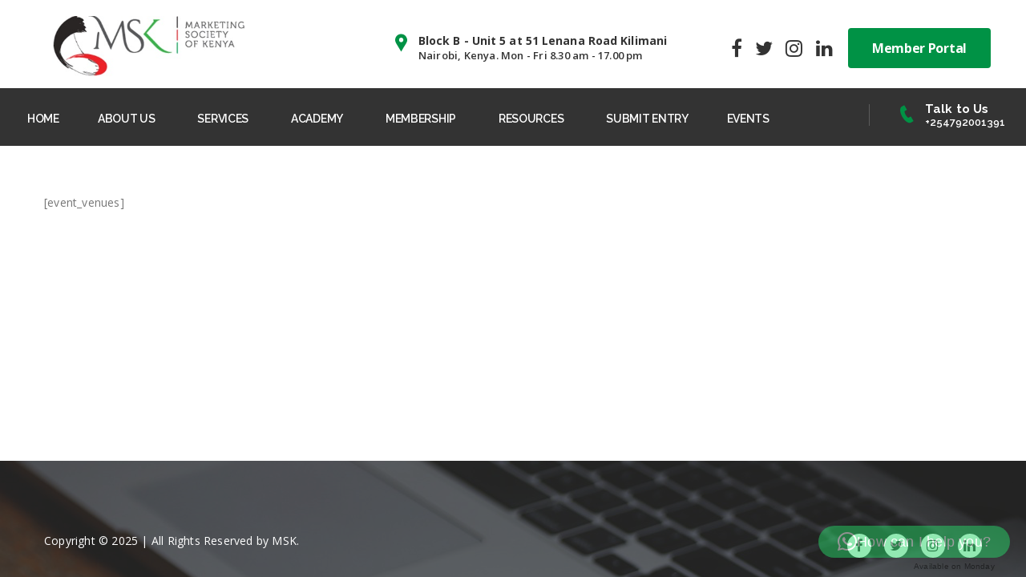

--- FILE ---
content_type: text/html; charset=UTF-8
request_url: https://msk.co.ke/event-venues/
body_size: 17294
content:
<!DOCTYPE html>
<html lang="en-US" id="main_html">
<head>
	    <meta charset="UTF-8">
    <meta name="viewport" content="width=device-width, initial-scale=1">
    <link rel="profile" href="http://gmpg.org/xfn/11">
    <link rel="pingback" href="https://msk.co.ke/xmlrpc.php">
    <title>Event Venues &#8211; Marketing Society of Kenya.</title>
<meta name='robots' content='max-image-preview:large' />
	<style>img:is([sizes="auto" i], [sizes^="auto," i]) { contain-intrinsic-size: 3000px 1500px }</style>
	<link rel='dns-prefetch' href='//fonts.googleapis.com' />
<link rel="alternate" type="application/rss+xml" title="Marketing Society of Kenya. &raquo; Feed" href="https://msk.co.ke/feed/" />
<script type="text/javascript">
/* <![CDATA[ */
window._wpemojiSettings = {"baseUrl":"https:\/\/s.w.org\/images\/core\/emoji\/16.0.1\/72x72\/","ext":".png","svgUrl":"https:\/\/s.w.org\/images\/core\/emoji\/16.0.1\/svg\/","svgExt":".svg","source":{"concatemoji":"https:\/\/msk.co.ke\/wp-includes\/js\/wp-emoji-release.min.js?ver=6.8.3"}};
/*! This file is auto-generated */
!function(s,n){var o,i,e;function c(e){try{var t={supportTests:e,timestamp:(new Date).valueOf()};sessionStorage.setItem(o,JSON.stringify(t))}catch(e){}}function p(e,t,n){e.clearRect(0,0,e.canvas.width,e.canvas.height),e.fillText(t,0,0);var t=new Uint32Array(e.getImageData(0,0,e.canvas.width,e.canvas.height).data),a=(e.clearRect(0,0,e.canvas.width,e.canvas.height),e.fillText(n,0,0),new Uint32Array(e.getImageData(0,0,e.canvas.width,e.canvas.height).data));return t.every(function(e,t){return e===a[t]})}function u(e,t){e.clearRect(0,0,e.canvas.width,e.canvas.height),e.fillText(t,0,0);for(var n=e.getImageData(16,16,1,1),a=0;a<n.data.length;a++)if(0!==n.data[a])return!1;return!0}function f(e,t,n,a){switch(t){case"flag":return n(e,"\ud83c\udff3\ufe0f\u200d\u26a7\ufe0f","\ud83c\udff3\ufe0f\u200b\u26a7\ufe0f")?!1:!n(e,"\ud83c\udde8\ud83c\uddf6","\ud83c\udde8\u200b\ud83c\uddf6")&&!n(e,"\ud83c\udff4\udb40\udc67\udb40\udc62\udb40\udc65\udb40\udc6e\udb40\udc67\udb40\udc7f","\ud83c\udff4\u200b\udb40\udc67\u200b\udb40\udc62\u200b\udb40\udc65\u200b\udb40\udc6e\u200b\udb40\udc67\u200b\udb40\udc7f");case"emoji":return!a(e,"\ud83e\udedf")}return!1}function g(e,t,n,a){var r="undefined"!=typeof WorkerGlobalScope&&self instanceof WorkerGlobalScope?new OffscreenCanvas(300,150):s.createElement("canvas"),o=r.getContext("2d",{willReadFrequently:!0}),i=(o.textBaseline="top",o.font="600 32px Arial",{});return e.forEach(function(e){i[e]=t(o,e,n,a)}),i}function t(e){var t=s.createElement("script");t.src=e,t.defer=!0,s.head.appendChild(t)}"undefined"!=typeof Promise&&(o="wpEmojiSettingsSupports",i=["flag","emoji"],n.supports={everything:!0,everythingExceptFlag:!0},e=new Promise(function(e){s.addEventListener("DOMContentLoaded",e,{once:!0})}),new Promise(function(t){var n=function(){try{var e=JSON.parse(sessionStorage.getItem(o));if("object"==typeof e&&"number"==typeof e.timestamp&&(new Date).valueOf()<e.timestamp+604800&&"object"==typeof e.supportTests)return e.supportTests}catch(e){}return null}();if(!n){if("undefined"!=typeof Worker&&"undefined"!=typeof OffscreenCanvas&&"undefined"!=typeof URL&&URL.createObjectURL&&"undefined"!=typeof Blob)try{var e="postMessage("+g.toString()+"("+[JSON.stringify(i),f.toString(),p.toString(),u.toString()].join(",")+"));",a=new Blob([e],{type:"text/javascript"}),r=new Worker(URL.createObjectURL(a),{name:"wpTestEmojiSupports"});return void(r.onmessage=function(e){c(n=e.data),r.terminate(),t(n)})}catch(e){}c(n=g(i,f,p,u))}t(n)}).then(function(e){for(var t in e)n.supports[t]=e[t],n.supports.everything=n.supports.everything&&n.supports[t],"flag"!==t&&(n.supports.everythingExceptFlag=n.supports.everythingExceptFlag&&n.supports[t]);n.supports.everythingExceptFlag=n.supports.everythingExceptFlag&&!n.supports.flag,n.DOMReady=!1,n.readyCallback=function(){n.DOMReady=!0}}).then(function(){return e}).then(function(){var e;n.supports.everything||(n.readyCallback(),(e=n.source||{}).concatemoji?t(e.concatemoji):e.wpemoji&&e.twemoji&&(t(e.twemoji),t(e.wpemoji)))}))}((window,document),window._wpemojiSettings);
/* ]]> */
</script>
<link rel='stylesheet' id='bxslider-css-css' href='https://msk.co.ke/wp-content/plugins/kiwi-logo-carousel/third-party/jquery.bxslider/jquery.bxslider.css?ver=6.8.3' type='text/css' media='' />
<link rel='stylesheet' id='kiwi-logo-carousel-styles-css' href='https://msk.co.ke/wp-content/plugins/kiwi-logo-carousel/custom-styles.css?ver=6.8.3' type='text/css' media='' />
<link rel='stylesheet' id='pick-logo-fawesome-css' href='https://msk.co.ke/wp-content/plugins/logo-showcase-free/assets/css/font-awesome.min.css?ver=6.8.3' type='text/css' media='all' />
<link rel='stylesheet' id='pick-logo-slick-css' href='https://msk.co.ke/wp-content/plugins/logo-showcase-free/assets/css/slick.css?ver=6.8.3' type='text/css' media='all' />
<link rel='stylesheet' id='pick-logo-tooltipster-css' href='https://msk.co.ke/wp-content/plugins/logo-showcase-free/assets/css/tooltipster.bundle.min.css?ver=6.8.3' type='text/css' media='all' />
<link rel='stylesheet' id='pick-logo-appscripts-css' href='https://msk.co.ke/wp-content/plugins/logo-showcase-free/assets/css/appscripts.css?ver=6.8.3' type='text/css' media='all' />
<style id='wp-emoji-styles-inline-css' type='text/css'>

	img.wp-smiley, img.emoji {
		display: inline !important;
		border: none !important;
		box-shadow: none !important;
		height: 1em !important;
		width: 1em !important;
		margin: 0 0.07em !important;
		vertical-align: -0.1em !important;
		background: none !important;
		padding: 0 !important;
	}
</style>
<link rel='stylesheet' id='wp-block-library-css' href='https://msk.co.ke/wp-includes/css/dist/block-library/style.min.css?ver=6.8.3' type='text/css' media='all' />
<style id='classic-theme-styles-inline-css' type='text/css'>
/*! This file is auto-generated */
.wp-block-button__link{color:#fff;background-color:#32373c;border-radius:9999px;box-shadow:none;text-decoration:none;padding:calc(.667em + 2px) calc(1.333em + 2px);font-size:1.125em}.wp-block-file__button{background:#32373c;color:#fff;text-decoration:none}
</style>
<style id='pdfemb-pdf-embedder-viewer-style-inline-css' type='text/css'>
.wp-block-pdfemb-pdf-embedder-viewer{max-width:none}

</style>
<style id='global-styles-inline-css' type='text/css'>
:root{--wp--preset--aspect-ratio--square: 1;--wp--preset--aspect-ratio--4-3: 4/3;--wp--preset--aspect-ratio--3-4: 3/4;--wp--preset--aspect-ratio--3-2: 3/2;--wp--preset--aspect-ratio--2-3: 2/3;--wp--preset--aspect-ratio--16-9: 16/9;--wp--preset--aspect-ratio--9-16: 9/16;--wp--preset--color--black: #000000;--wp--preset--color--cyan-bluish-gray: #abb8c3;--wp--preset--color--white: #ffffff;--wp--preset--color--pale-pink: #f78da7;--wp--preset--color--vivid-red: #cf2e2e;--wp--preset--color--luminous-vivid-orange: #ff6900;--wp--preset--color--luminous-vivid-amber: #fcb900;--wp--preset--color--light-green-cyan: #7bdcb5;--wp--preset--color--vivid-green-cyan: #00d084;--wp--preset--color--pale-cyan-blue: #8ed1fc;--wp--preset--color--vivid-cyan-blue: #0693e3;--wp--preset--color--vivid-purple: #9b51e0;--wp--preset--gradient--vivid-cyan-blue-to-vivid-purple: linear-gradient(135deg,rgba(6,147,227,1) 0%,rgb(155,81,224) 100%);--wp--preset--gradient--light-green-cyan-to-vivid-green-cyan: linear-gradient(135deg,rgb(122,220,180) 0%,rgb(0,208,130) 100%);--wp--preset--gradient--luminous-vivid-amber-to-luminous-vivid-orange: linear-gradient(135deg,rgba(252,185,0,1) 0%,rgba(255,105,0,1) 100%);--wp--preset--gradient--luminous-vivid-orange-to-vivid-red: linear-gradient(135deg,rgba(255,105,0,1) 0%,rgb(207,46,46) 100%);--wp--preset--gradient--very-light-gray-to-cyan-bluish-gray: linear-gradient(135deg,rgb(238,238,238) 0%,rgb(169,184,195) 100%);--wp--preset--gradient--cool-to-warm-spectrum: linear-gradient(135deg,rgb(74,234,220) 0%,rgb(151,120,209) 20%,rgb(207,42,186) 40%,rgb(238,44,130) 60%,rgb(251,105,98) 80%,rgb(254,248,76) 100%);--wp--preset--gradient--blush-light-purple: linear-gradient(135deg,rgb(255,206,236) 0%,rgb(152,150,240) 100%);--wp--preset--gradient--blush-bordeaux: linear-gradient(135deg,rgb(254,205,165) 0%,rgb(254,45,45) 50%,rgb(107,0,62) 100%);--wp--preset--gradient--luminous-dusk: linear-gradient(135deg,rgb(255,203,112) 0%,rgb(199,81,192) 50%,rgb(65,88,208) 100%);--wp--preset--gradient--pale-ocean: linear-gradient(135deg,rgb(255,245,203) 0%,rgb(182,227,212) 50%,rgb(51,167,181) 100%);--wp--preset--gradient--electric-grass: linear-gradient(135deg,rgb(202,248,128) 0%,rgb(113,206,126) 100%);--wp--preset--gradient--midnight: linear-gradient(135deg,rgb(2,3,129) 0%,rgb(40,116,252) 100%);--wp--preset--font-size--small: 13px;--wp--preset--font-size--medium: 20px;--wp--preset--font-size--large: 36px;--wp--preset--font-size--x-large: 42px;--wp--preset--spacing--20: 0.44rem;--wp--preset--spacing--30: 0.67rem;--wp--preset--spacing--40: 1rem;--wp--preset--spacing--50: 1.5rem;--wp--preset--spacing--60: 2.25rem;--wp--preset--spacing--70: 3.38rem;--wp--preset--spacing--80: 5.06rem;--wp--preset--shadow--natural: 6px 6px 9px rgba(0, 0, 0, 0.2);--wp--preset--shadow--deep: 12px 12px 50px rgba(0, 0, 0, 0.4);--wp--preset--shadow--sharp: 6px 6px 0px rgba(0, 0, 0, 0.2);--wp--preset--shadow--outlined: 6px 6px 0px -3px rgba(255, 255, 255, 1), 6px 6px rgba(0, 0, 0, 1);--wp--preset--shadow--crisp: 6px 6px 0px rgba(0, 0, 0, 1);}:where(.is-layout-flex){gap: 0.5em;}:where(.is-layout-grid){gap: 0.5em;}body .is-layout-flex{display: flex;}.is-layout-flex{flex-wrap: wrap;align-items: center;}.is-layout-flex > :is(*, div){margin: 0;}body .is-layout-grid{display: grid;}.is-layout-grid > :is(*, div){margin: 0;}:where(.wp-block-columns.is-layout-flex){gap: 2em;}:where(.wp-block-columns.is-layout-grid){gap: 2em;}:where(.wp-block-post-template.is-layout-flex){gap: 1.25em;}:where(.wp-block-post-template.is-layout-grid){gap: 1.25em;}.has-black-color{color: var(--wp--preset--color--black) !important;}.has-cyan-bluish-gray-color{color: var(--wp--preset--color--cyan-bluish-gray) !important;}.has-white-color{color: var(--wp--preset--color--white) !important;}.has-pale-pink-color{color: var(--wp--preset--color--pale-pink) !important;}.has-vivid-red-color{color: var(--wp--preset--color--vivid-red) !important;}.has-luminous-vivid-orange-color{color: var(--wp--preset--color--luminous-vivid-orange) !important;}.has-luminous-vivid-amber-color{color: var(--wp--preset--color--luminous-vivid-amber) !important;}.has-light-green-cyan-color{color: var(--wp--preset--color--light-green-cyan) !important;}.has-vivid-green-cyan-color{color: var(--wp--preset--color--vivid-green-cyan) !important;}.has-pale-cyan-blue-color{color: var(--wp--preset--color--pale-cyan-blue) !important;}.has-vivid-cyan-blue-color{color: var(--wp--preset--color--vivid-cyan-blue) !important;}.has-vivid-purple-color{color: var(--wp--preset--color--vivid-purple) !important;}.has-black-background-color{background-color: var(--wp--preset--color--black) !important;}.has-cyan-bluish-gray-background-color{background-color: var(--wp--preset--color--cyan-bluish-gray) !important;}.has-white-background-color{background-color: var(--wp--preset--color--white) !important;}.has-pale-pink-background-color{background-color: var(--wp--preset--color--pale-pink) !important;}.has-vivid-red-background-color{background-color: var(--wp--preset--color--vivid-red) !important;}.has-luminous-vivid-orange-background-color{background-color: var(--wp--preset--color--luminous-vivid-orange) !important;}.has-luminous-vivid-amber-background-color{background-color: var(--wp--preset--color--luminous-vivid-amber) !important;}.has-light-green-cyan-background-color{background-color: var(--wp--preset--color--light-green-cyan) !important;}.has-vivid-green-cyan-background-color{background-color: var(--wp--preset--color--vivid-green-cyan) !important;}.has-pale-cyan-blue-background-color{background-color: var(--wp--preset--color--pale-cyan-blue) !important;}.has-vivid-cyan-blue-background-color{background-color: var(--wp--preset--color--vivid-cyan-blue) !important;}.has-vivid-purple-background-color{background-color: var(--wp--preset--color--vivid-purple) !important;}.has-black-border-color{border-color: var(--wp--preset--color--black) !important;}.has-cyan-bluish-gray-border-color{border-color: var(--wp--preset--color--cyan-bluish-gray) !important;}.has-white-border-color{border-color: var(--wp--preset--color--white) !important;}.has-pale-pink-border-color{border-color: var(--wp--preset--color--pale-pink) !important;}.has-vivid-red-border-color{border-color: var(--wp--preset--color--vivid-red) !important;}.has-luminous-vivid-orange-border-color{border-color: var(--wp--preset--color--luminous-vivid-orange) !important;}.has-luminous-vivid-amber-border-color{border-color: var(--wp--preset--color--luminous-vivid-amber) !important;}.has-light-green-cyan-border-color{border-color: var(--wp--preset--color--light-green-cyan) !important;}.has-vivid-green-cyan-border-color{border-color: var(--wp--preset--color--vivid-green-cyan) !important;}.has-pale-cyan-blue-border-color{border-color: var(--wp--preset--color--pale-cyan-blue) !important;}.has-vivid-cyan-blue-border-color{border-color: var(--wp--preset--color--vivid-cyan-blue) !important;}.has-vivid-purple-border-color{border-color: var(--wp--preset--color--vivid-purple) !important;}.has-vivid-cyan-blue-to-vivid-purple-gradient-background{background: var(--wp--preset--gradient--vivid-cyan-blue-to-vivid-purple) !important;}.has-light-green-cyan-to-vivid-green-cyan-gradient-background{background: var(--wp--preset--gradient--light-green-cyan-to-vivid-green-cyan) !important;}.has-luminous-vivid-amber-to-luminous-vivid-orange-gradient-background{background: var(--wp--preset--gradient--luminous-vivid-amber-to-luminous-vivid-orange) !important;}.has-luminous-vivid-orange-to-vivid-red-gradient-background{background: var(--wp--preset--gradient--luminous-vivid-orange-to-vivid-red) !important;}.has-very-light-gray-to-cyan-bluish-gray-gradient-background{background: var(--wp--preset--gradient--very-light-gray-to-cyan-bluish-gray) !important;}.has-cool-to-warm-spectrum-gradient-background{background: var(--wp--preset--gradient--cool-to-warm-spectrum) !important;}.has-blush-light-purple-gradient-background{background: var(--wp--preset--gradient--blush-light-purple) !important;}.has-blush-bordeaux-gradient-background{background: var(--wp--preset--gradient--blush-bordeaux) !important;}.has-luminous-dusk-gradient-background{background: var(--wp--preset--gradient--luminous-dusk) !important;}.has-pale-ocean-gradient-background{background: var(--wp--preset--gradient--pale-ocean) !important;}.has-electric-grass-gradient-background{background: var(--wp--preset--gradient--electric-grass) !important;}.has-midnight-gradient-background{background: var(--wp--preset--gradient--midnight) !important;}.has-small-font-size{font-size: var(--wp--preset--font-size--small) !important;}.has-medium-font-size{font-size: var(--wp--preset--font-size--medium) !important;}.has-large-font-size{font-size: var(--wp--preset--font-size--large) !important;}.has-x-large-font-size{font-size: var(--wp--preset--font-size--x-large) !important;}
:where(.wp-block-post-template.is-layout-flex){gap: 1.25em;}:where(.wp-block-post-template.is-layout-grid){gap: 1.25em;}
:where(.wp-block-columns.is-layout-flex){gap: 2em;}:where(.wp-block-columns.is-layout-grid){gap: 2em;}
:root :where(.wp-block-pullquote){font-size: 1.5em;line-height: 1.6;}
</style>
<link rel='stylesheet' id='wpos-magnific-style-css' href='https://msk.co.ke/wp-content/plugins/album-and-image-gallery-plus-lightbox/assets/css/magnific-popup.css?ver=2.1.6' type='text/css' media='all' />
<link rel='stylesheet' id='wpos-slick-style-css' href='https://msk.co.ke/wp-content/plugins/album-and-image-gallery-plus-lightbox/assets/css/slick.css?ver=2.1.6' type='text/css' media='all' />
<link rel='stylesheet' id='aigpl-public-css-css' href='https://msk.co.ke/wp-content/plugins/album-and-image-gallery-plus-lightbox/assets/css/aigpl-public.css?ver=2.1.6' type='text/css' media='all' />
<link rel='stylesheet' id='contact-form-7-css' href='https://msk.co.ke/wp-content/plugins/contact-form-7/includes/css/styles.css?ver=6.1.3' type='text/css' media='all' />
<link rel='stylesheet' id='stm-stmicons-css' href='https://msk.co.ke/wp-content/uploads/stm_fonts/stmicons/stmicons.css?ver=1.0.1' type='text/css' media='all' />
<link rel='stylesheet' id='stm-stmicons_construction-css' href='https://msk.co.ke/wp-content/uploads/stm_fonts/stmicons/construction/stmicons.css?ver=1.0.1' type='text/css' media='all' />
<link rel='stylesheet' id='stm-stmicons_feather-css' href='https://msk.co.ke/wp-content/uploads/stm_fonts/stmicons/feather/stmicons.css?ver=1.0.1' type='text/css' media='all' />
<link rel='stylesheet' id='stm-stmicons_icomoon-css' href='https://msk.co.ke/wp-content/uploads/stm_fonts/stmicons/icomoon/stmicons.css?ver=1.0.1' type='text/css' media='all' />
<link rel='stylesheet' id='stm-stmicons_linear-css' href='https://msk.co.ke/wp-content/uploads/stm_fonts/stmicons/linear/stmicons.css?ver=1.0.1' type='text/css' media='all' />
<link rel='stylesheet' id='stm-stmicons_vicons-css' href='https://msk.co.ke/wp-content/uploads/stm_fonts/stmicons/vicons/stmicons.css?ver=1.0.1' type='text/css' media='all' />
<link rel='stylesheet' id='stm_megamenu-css' href='https://msk.co.ke/wp-content/plugins/stm-configurations/megamenu/assets/css/megamenu.css?ver=1.2' type='text/css' media='all' />
<style id='woocommerce-inline-inline-css' type='text/css'>
.woocommerce form .form-row .required { visibility: visible; }
</style>
<link rel='stylesheet' id='brands-styles-css' href='https://msk.co.ke/wp-content/plugins/woocommerce/assets/css/brands.css?ver=10.1.2' type='text/css' media='all' />
<link rel='stylesheet' id='parent-style-css' href='https://msk.co.ke/wp-content/themes/pearl/style.css?ver=6.8.3' type='text/css' media='all' />
<link rel='stylesheet' id='dflip-style-css' href='https://msk.co.ke/wp-content/plugins/3d-flipbook-dflip-lite/assets/css/dflip.min.css?ver=2.4.20' type='text/css' media='all' />
<link rel='stylesheet' id='stm_default_google_font-css' href='https://fonts.googleapis.com/css?family=Open+Sans%3A100%2C200%2C300%2C400%2C400i%2C500%2C600%2C700%2C800%2C900%7CRaleway%3A100%2C200%2C300%2C400%2C400i%2C500%2C600%2C700%2C800%2C900&#038;ver=1.0#038;subset=latin%2Clatin-ext' type='text/css' media='all' />
<link rel='stylesheet' id='pearl-theme-styles-css' href='https://msk.co.ke/wp-content/themes/pearl/assets/css/app.css?ver=1.0' type='text/css' media='all' />
<link rel='stylesheet' id='pearl-theme-custom-styles-css' href='https://msk.co.ke/wp-content/uploads/stm_uploads/skin-custom.css?ver=799' type='text/css' media='all' />
<link rel='stylesheet' id='fontawesome-css' href='https://msk.co.ke/wp-content/themes/pearl/assets/vendor/font-awesome.min.css?ver=1.0' type='text/css' media='all' />
<link rel='stylesheet' id='pearl-buttons-style-css' href='https://msk.co.ke/wp-content/themes/pearl/assets/css/buttons/styles/style_2.css?ver=1.0' type='text/css' media='all' />
<link rel='stylesheet' id='pearl-sidebars-style-css' href='https://msk.co.ke/wp-content/themes/pearl/assets/css/sidebar/style_2.css?ver=1.0' type='text/css' media='all' />
<link rel='stylesheet' id='pearl-forms-style-css' href='https://msk.co.ke/wp-content/themes/pearl/assets/css/form/style_7.css?ver=1.0' type='text/css' media='all' />
<link rel='stylesheet' id='pearl-blockquote-style-css' href='https://msk.co.ke/wp-content/themes/pearl/assets/css/blockquote/style_9.css?ver=1.0' type='text/css' media='all' />
<link rel='stylesheet' id='pearl-post-style-css' href='https://msk.co.ke/wp-content/themes/pearl/assets/css/post/style_4.css?ver=1.0' type='text/css' media='all' />
<link rel='stylesheet' id='pearl-pagination-style-css' href='https://msk.co.ke/wp-content/themes/pearl/assets/css/pagination/style_4.css?ver=1.0' type='text/css' media='all' />
<link rel='stylesheet' id='pearl-list-style-css' href='https://msk.co.ke/wp-content/themes/pearl/assets/css/lists/style_9.css?ver=1.0' type='text/css' media='all' />
<link rel='stylesheet' id='pearl-tabs-style-css' href='https://msk.co.ke/wp-content/themes/pearl/assets/css/tabs/style_2.css?ver=1.0' type='text/css' media='all' />
<link rel='stylesheet' id='pearl-tour-style-css' href='https://msk.co.ke/wp-content/themes/pearl/assets/css/tour/style_1.css?ver=1.0' type='text/css' media='all' />
<link rel='stylesheet' id='pearl-accordions-style-css' href='https://msk.co.ke/wp-content/themes/pearl/assets/css/accordion/style_2.css?ver=1.0' type='text/css' media='all' />
<link rel='stylesheet' id='bootstrap-datepicker3-css' href='https://msk.co.ke/wp-content/themes/pearl/assets/css/vendors/bootstrap-datepicker3.css?ver=1.0' type='text/css' media='all' />
<link rel='stylesheet' id='pearl-header-style-css' href='https://msk.co.ke/wp-content/themes/pearl/assets/css/header/style_2.css?ver=1.0' type='text/css' media='all' />
<link rel='stylesheet' id='pearl-footer-style-css' href='https://msk.co.ke/wp-content/themes/pearl/assets/css/footer/style_1.css?ver=1.0' type='text/css' media='all' />
<link rel='stylesheet' id='pearl-titlebox-style-css' href='https://msk.co.ke/wp-content/themes/pearl/assets/css/titlebox/style_2.css?ver=1.0' type='text/css' media='all' />
<link rel='stylesheet' id='stm_woo-css' href='https://msk.co.ke/wp-content/themes/pearl/assets/css/vendors/woo.css?ver=1.0' type='text/css' media='all' />
<link rel='stylesheet' id='lightgallery-css' href='https://msk.co.ke/wp-content/themes/pearl/assets/vendor/lightgallery.css?ver=1.0' type='text/css' media='all' />
<script type="text/javascript" src="https://msk.co.ke/wp-includes/js/jquery/jquery.min.js?ver=3.7.1" id="jquery-core-js"></script>
<script type="text/javascript" src="https://msk.co.ke/wp-includes/js/jquery/jquery-migrate.min.js?ver=3.4.1" id="jquery-migrate-js"></script>
<script type="text/javascript" src="https://msk.co.ke/wp-content/plugins/logo-showcase-free/assets/js/slick.js?ver=6.8.3" id="pick-logo-slick-js-js"></script>
<script type="text/javascript" src="https://msk.co.ke/wp-content/plugins/logo-showcase-free/assets/js/tooltipster.bundle.min.js?ver=6.8.3" id="pick-logo-tooltipster-js-js"></script>
<script type="text/javascript" src="https://msk.co.ke/wp-content/plugins/logo-showcase-free/assets/js/logo-showcase-free-main.js?ver=6.8.3" id="pick-logo-admin-js-js"></script>
<script type="text/javascript" src="https://msk.co.ke/wp-includes/js/dist/vendor/react.min.js?ver=18.3.1.1" id="react-js"></script>
<script type="text/javascript" src="https://msk.co.ke/wp-includes/js/dist/vendor/react-dom.min.js?ver=18.3.1.1" id="react-dom-js"></script>
<script type="text/javascript" src="https://msk.co.ke/wp-includes/js/dist/vendor/react-jsx-runtime.min.js?ver=18.3.1" id="react-jsx-runtime-js"></script>
<script type="text/javascript" src="https://msk.co.ke/wp-includes/js/dist/dom-ready.min.js?ver=f77871ff7694fffea381" id="wp-dom-ready-js"></script>
<script type="text/javascript" src="https://msk.co.ke/wp-includes/js/dist/hooks.min.js?ver=4d63a3d491d11ffd8ac6" id="wp-hooks-js"></script>
<script type="text/javascript" src="https://msk.co.ke/wp-includes/js/dist/i18n.min.js?ver=5e580eb46a90c2b997e6" id="wp-i18n-js"></script>
<script type="text/javascript" id="wp-i18n-js-after">
/* <![CDATA[ */
wp.i18n.setLocaleData( { 'text direction\u0004ltr': [ 'ltr' ] } );
/* ]]> */
</script>
<script type="text/javascript" src="https://msk.co.ke/wp-includes/js/dist/a11y.min.js?ver=3156534cc54473497e14" id="wp-a11y-js"></script>
<script type="text/javascript" src="https://msk.co.ke/wp-includes/js/dist/vendor/wp-polyfill.min.js?ver=3.15.0" id="wp-polyfill-js"></script>
<script type="text/javascript" src="https://msk.co.ke/wp-includes/js/dist/url.min.js?ver=c2964167dfe2477c14ea" id="wp-url-js"></script>
<script type="text/javascript" src="https://msk.co.ke/wp-includes/js/dist/api-fetch.min.js?ver=3623a576c78df404ff20" id="wp-api-fetch-js"></script>
<script type="text/javascript" id="wp-api-fetch-js-after">
/* <![CDATA[ */
wp.apiFetch.use( wp.apiFetch.createRootURLMiddleware( "https://msk.co.ke/wp-json/" ) );
wp.apiFetch.nonceMiddleware = wp.apiFetch.createNonceMiddleware( "ff5a77b738" );
wp.apiFetch.use( wp.apiFetch.nonceMiddleware );
wp.apiFetch.use( wp.apiFetch.mediaUploadMiddleware );
wp.apiFetch.nonceEndpoint = "https://msk.co.ke/wp-admin/admin-ajax.php?action=rest-nonce";
/* ]]> */
</script>
<script type="text/javascript" src="https://msk.co.ke/wp-includes/js/dist/blob.min.js?ver=9113eed771d446f4a556" id="wp-blob-js"></script>
<script type="text/javascript" src="https://msk.co.ke/wp-includes/js/dist/block-serialization-default-parser.min.js?ver=14d44daebf663d05d330" id="wp-block-serialization-default-parser-js"></script>
<script type="text/javascript" src="https://msk.co.ke/wp-includes/js/dist/autop.min.js?ver=9fb50649848277dd318d" id="wp-autop-js"></script>
<script type="text/javascript" src="https://msk.co.ke/wp-includes/js/dist/deprecated.min.js?ver=e1f84915c5e8ae38964c" id="wp-deprecated-js"></script>
<script type="text/javascript" src="https://msk.co.ke/wp-includes/js/dist/dom.min.js?ver=80bd57c84b45cf04f4ce" id="wp-dom-js"></script>
<script type="text/javascript" src="https://msk.co.ke/wp-includes/js/dist/escape-html.min.js?ver=6561a406d2d232a6fbd2" id="wp-escape-html-js"></script>
<script type="text/javascript" src="https://msk.co.ke/wp-includes/js/dist/element.min.js?ver=a4eeeadd23c0d7ab1d2d" id="wp-element-js"></script>
<script type="text/javascript" src="https://msk.co.ke/wp-includes/js/dist/is-shallow-equal.min.js?ver=e0f9f1d78d83f5196979" id="wp-is-shallow-equal-js"></script>
<script type="text/javascript" src="https://msk.co.ke/wp-includes/js/dist/keycodes.min.js?ver=034ff647a54b018581d3" id="wp-keycodes-js"></script>
<script type="text/javascript" src="https://msk.co.ke/wp-includes/js/dist/priority-queue.min.js?ver=9c21c957c7e50ffdbf48" id="wp-priority-queue-js"></script>
<script type="text/javascript" src="https://msk.co.ke/wp-includes/js/dist/compose.min.js?ver=84bcf832a5c99203f3db" id="wp-compose-js"></script>
<script type="text/javascript" src="https://msk.co.ke/wp-includes/js/dist/private-apis.min.js?ver=0f8478f1ba7e0eea562b" id="wp-private-apis-js"></script>
<script type="text/javascript" src="https://msk.co.ke/wp-includes/js/dist/redux-routine.min.js?ver=8bb92d45458b29590f53" id="wp-redux-routine-js"></script>
<script type="text/javascript" src="https://msk.co.ke/wp-includes/js/dist/data.min.js?ver=fe6c4835cd00e12493c3" id="wp-data-js"></script>
<script type="text/javascript" id="wp-data-js-after">
/* <![CDATA[ */
( function() {
	var userId = 0;
	var storageKey = "WP_DATA_USER_" + userId;
	wp.data
		.use( wp.data.plugins.persistence, { storageKey: storageKey } );
} )();
/* ]]> */
</script>
<script type="text/javascript" src="https://msk.co.ke/wp-includes/js/dist/html-entities.min.js?ver=2cd3358363e0675638fb" id="wp-html-entities-js"></script>
<script type="text/javascript" src="https://msk.co.ke/wp-includes/js/dist/rich-text.min.js?ver=74178fc8c4d67d66f1a8" id="wp-rich-text-js"></script>
<script type="text/javascript" src="https://msk.co.ke/wp-includes/js/dist/shortcode.min.js?ver=b7747eee0efafd2f0c3b" id="wp-shortcode-js"></script>
<script type="text/javascript" src="https://msk.co.ke/wp-includes/js/dist/warning.min.js?ver=ed7c8b0940914f4fe44b" id="wp-warning-js"></script>
<script type="text/javascript" src="https://msk.co.ke/wp-includes/js/dist/blocks.min.js?ver=84530c06a3c62815b497" id="wp-blocks-js"></script>
<script type="text/javascript" src="https://msk.co.ke/wp-includes/js/dist/vendor/moment.min.js?ver=2.30.1" id="moment-js"></script>
<script type="text/javascript" id="moment-js-after">
/* <![CDATA[ */
moment.updateLocale( 'en_US', {"months":["January","February","March","April","May","June","July","August","September","October","November","December"],"monthsShort":["Jan","Feb","Mar","Apr","May","Jun","Jul","Aug","Sep","Oct","Nov","Dec"],"weekdays":["Sunday","Monday","Tuesday","Wednesday","Thursday","Friday","Saturday"],"weekdaysShort":["Sun","Mon","Tue","Wed","Thu","Fri","Sat"],"week":{"dow":1},"longDateFormat":{"LT":"g:i a","LTS":null,"L":null,"LL":"F j, Y","LLL":"F j, Y g:i a","LLLL":null}} );
/* ]]> */
</script>
<script type="text/javascript" src="https://msk.co.ke/wp-includes/js/dist/date.min.js?ver=85ff222add187a4e358f" id="wp-date-js"></script>
<script type="text/javascript" id="wp-date-js-after">
/* <![CDATA[ */
wp.date.setSettings( {"l10n":{"locale":"en_US","months":["January","February","March","April","May","June","July","August","September","October","November","December"],"monthsShort":["Jan","Feb","Mar","Apr","May","Jun","Jul","Aug","Sep","Oct","Nov","Dec"],"weekdays":["Sunday","Monday","Tuesday","Wednesday","Thursday","Friday","Saturday"],"weekdaysShort":["Sun","Mon","Tue","Wed","Thu","Fri","Sat"],"meridiem":{"am":"am","pm":"pm","AM":"AM","PM":"PM"},"relative":{"future":"%s from now","past":"%s ago","s":"a second","ss":"%d seconds","m":"a minute","mm":"%d minutes","h":"an hour","hh":"%d hours","d":"a day","dd":"%d days","M":"a month","MM":"%d months","y":"a year","yy":"%d years"},"startOfWeek":1},"formats":{"time":"g:i a","date":"F j, Y","datetime":"F j, Y g:i a","datetimeAbbreviated":"M j, Y g:i a"},"timezone":{"offset":0,"offsetFormatted":"0","string":"","abbr":""}} );
/* ]]> */
</script>
<script type="text/javascript" src="https://msk.co.ke/wp-includes/js/dist/primitives.min.js?ver=aef2543ab60c8c9bb609" id="wp-primitives-js"></script>
<script type="text/javascript" src="https://msk.co.ke/wp-includes/js/dist/components.min.js?ver=865f2ec3b5f5195705e0" id="wp-components-js"></script>
<script type="text/javascript" src="https://msk.co.ke/wp-includes/js/dist/keyboard-shortcuts.min.js?ver=32686e58e84193ce808b" id="wp-keyboard-shortcuts-js"></script>
<script type="text/javascript" src="https://msk.co.ke/wp-includes/js/dist/commands.min.js?ver=14ee29ad1743be844b11" id="wp-commands-js"></script>
<script type="text/javascript" src="https://msk.co.ke/wp-includes/js/dist/notices.min.js?ver=673a68a7ac2f556ed50b" id="wp-notices-js"></script>
<script type="text/javascript" src="https://msk.co.ke/wp-includes/js/dist/preferences-persistence.min.js?ver=9307a8c9e3254140a223" id="wp-preferences-persistence-js"></script>
<script type="text/javascript" src="https://msk.co.ke/wp-includes/js/dist/preferences.min.js?ver=4aa23582b858c882a887" id="wp-preferences-js"></script>
<script type="text/javascript" id="wp-preferences-js-after">
/* <![CDATA[ */
( function() {
				var serverData = false;
				var userId = "0";
				var persistenceLayer = wp.preferencesPersistence.__unstableCreatePersistenceLayer( serverData, userId );
				var preferencesStore = wp.preferences.store;
				wp.data.dispatch( preferencesStore ).setPersistenceLayer( persistenceLayer );
			} ) ();
/* ]]> */
</script>
<script type="text/javascript" src="https://msk.co.ke/wp-includes/js/dist/style-engine.min.js?ver=08cc10e9532531e22456" id="wp-style-engine-js"></script>
<script type="text/javascript" src="https://msk.co.ke/wp-includes/js/dist/token-list.min.js?ver=3b5f5dcfde830ecef24f" id="wp-token-list-js"></script>
<script type="text/javascript" src="https://msk.co.ke/wp-includes/js/dist/block-editor.min.js?ver=b3b0b55b35e04df52f7c" id="wp-block-editor-js"></script>
<script type="text/javascript" src="https://msk.co.ke/wp-includes/js/dist/server-side-render.min.js?ver=345a014347e34be995f0" id="wp-server-side-render-js"></script>
<script type="text/javascript" src="https://msk.co.ke/wp-content/plugins/logo-showcase-ultimate/build/index.js?ver=6.8.3" id="lcg-gutenberg-js-js"></script>
<script type="text/javascript" src="https://msk.co.ke/wp-content/plugins/stm-configurations/megamenu/assets/js/megamenu.js?ver=1.2" id="stm_megamenu-js"></script>
<script type="text/javascript" src="https://msk.co.ke/wp-content/plugins/woocommerce/assets/js/jquery-blockui/jquery.blockUI.min.js?ver=2.7.0-wc.10.1.2" id="jquery-blockui-js" data-wp-strategy="defer"></script>
<script type="text/javascript" id="wc-add-to-cart-js-extra">
/* <![CDATA[ */
var wc_add_to_cart_params = {"ajax_url":"\/wp-admin\/admin-ajax.php","wc_ajax_url":"\/?wc-ajax=%%endpoint%%","i18n_view_cart":"View cart","cart_url":"https:\/\/msk.co.ke\/cart\/","is_cart":"","cart_redirect_after_add":"no"};
/* ]]> */
</script>
<script type="text/javascript" src="https://msk.co.ke/wp-content/plugins/woocommerce/assets/js/frontend/add-to-cart.min.js?ver=10.1.2" id="wc-add-to-cart-js" data-wp-strategy="defer"></script>
<script type="text/javascript" src="https://msk.co.ke/wp-content/plugins/woocommerce/assets/js/js-cookie/js.cookie.min.js?ver=2.1.4-wc.10.1.2" id="js-cookie-js" defer="defer" data-wp-strategy="defer"></script>
<script type="text/javascript" id="woocommerce-js-extra">
/* <![CDATA[ */
var woocommerce_params = {"ajax_url":"\/wp-admin\/admin-ajax.php","wc_ajax_url":"\/?wc-ajax=%%endpoint%%","i18n_password_show":"Show password","i18n_password_hide":"Hide password"};
/* ]]> */
</script>
<script type="text/javascript" src="https://msk.co.ke/wp-content/plugins/woocommerce/assets/js/frontend/woocommerce.min.js?ver=10.1.2" id="woocommerce-js" defer="defer" data-wp-strategy="defer"></script>
<script type="text/javascript" src="https://msk.co.ke/wp-content/plugins/js_composer/assets/js/vendors/woocommerce-add-to-cart.js?ver=8.5" id="vc_woocommerce-add-to-cart-js-js"></script>
<script></script><link rel="EditURI" type="application/rsd+xml" title="RSD" href="https://msk.co.ke/xmlrpc.php?rsd" />
<meta name="generator" content="WordPress 6.8.3" />
<meta name="generator" content="WooCommerce 10.1.2" />
<link rel="canonical" href="https://msk.co.ke/event-venues/" />
<link rel='shortlink' href='https://msk.co.ke/?p=4846' />
<link rel="alternate" title="oEmbed (JSON)" type="application/json+oembed" href="https://msk.co.ke/wp-json/oembed/1.0/embed?url=https%3A%2F%2Fmsk.co.ke%2Fevent-venues%2F" />
<link rel="alternate" title="oEmbed (XML)" type="text/xml+oembed" href="https://msk.co.ke/wp-json/oembed/1.0/embed?url=https%3A%2F%2Fmsk.co.ke%2Fevent-venues%2F&#038;format=xml" />
<script type="text/javascript">
(function(url){
	if(/(?:Chrome\/26\.0\.1410\.63 Safari\/537\.31|WordfenceTestMonBot)/.test(navigator.userAgent)){ return; }
	var addEvent = function(evt, handler) {
		if (window.addEventListener) {
			document.addEventListener(evt, handler, false);
		} else if (window.attachEvent) {
			document.attachEvent('on' + evt, handler);
		}
	};
	var removeEvent = function(evt, handler) {
		if (window.removeEventListener) {
			document.removeEventListener(evt, handler, false);
		} else if (window.detachEvent) {
			document.detachEvent('on' + evt, handler);
		}
	};
	var evts = 'contextmenu dblclick drag dragend dragenter dragleave dragover dragstart drop keydown keypress keyup mousedown mousemove mouseout mouseover mouseup mousewheel scroll'.split(' ');
	var logHuman = function() {
		if (window.wfLogHumanRan) { return; }
		window.wfLogHumanRan = true;
		var wfscr = document.createElement('script');
		wfscr.type = 'text/javascript';
		wfscr.async = true;
		wfscr.src = url + '&r=' + Math.random();
		(document.getElementsByTagName('head')[0]||document.getElementsByTagName('body')[0]).appendChild(wfscr);
		for (var i = 0; i < evts.length; i++) {
			removeEvent(evts[i], logHuman);
		}
	};
	for (var i = 0; i < evts.length; i++) {
		addEvent(evts[i], logHuman);
	}
})('//msk.co.ke/?wordfence_lh=1&hid=7416BA0FE1039E52BE38BA26B2D030C8');
</script>	<script>
      var pearl_load_post_type_gallery = '6378c675fa';
      var pearl_load_more_posts = 'fbcdd055d2';
      var pearl_load_album = '20b6fd47d0';
      var pearl_donate = '368364a365';
      var pearl_load_splash_album = '9b2b106d98';
      var pearl_load_portfolio = 'd4cc762731';
      var pearl_load_posts_list = '8bd9f816a5';
      var pearl_woo_quick_view = '16c9360133';
      var pearl_update_custom_styles_admin = 'da14a56d8c';
      var pearl_like_dislike = '3bcdb07742';
      var stm_ajax_add_review = '4709cdba02';
      var pearl_install_plugin = '1b1de8da33';
      var pearl_get_thumbnail = 'eac7e2fcfa';
      var pearl_save_settings = '59916c5f0f';

      var stm_ajaxurl = 'https://msk.co.ke/wp-admin/admin-ajax.php';
      var stm_site_width = 1170;
      var stm_date_format = 'MM d, yy';
      var stm_time_format = 'h:mm p';
	        var stm_site_paddings = 0;
      if (window.innerWidth < 1300) stm_site_paddings = 0;
      var stm_sticky = '';
	</script>
		<noscript><style>.woocommerce-product-gallery{ opacity: 1 !important; }</style></noscript>
	<meta name="generator" content="Powered by WPBakery Page Builder - drag and drop page builder for WordPress."/>
<meta name="generator" content="Powered by Slider Revolution 6.7.35 - responsive, Mobile-Friendly Slider Plugin for WordPress with comfortable drag and drop interface." />
<link rel="icon" href="https://msk.co.ke/wp-content/uploads/2017/10/cropped-msk-logo-1-150x150.png" sizes="32x32" />
<link rel="icon" href="https://msk.co.ke/wp-content/uploads/2017/10/cropped-msk-logo-1-300x300.png" sizes="192x192" />
<link rel="apple-touch-icon" href="https://msk.co.ke/wp-content/uploads/2017/10/cropped-msk-logo-1-180x180.png" />
<meta name="msapplication-TileImage" content="https://msk.co.ke/wp-content/uploads/2017/10/cropped-msk-logo-1-300x300.png" />
<script>function setREVStartSize(e){
			//window.requestAnimationFrame(function() {
				window.RSIW = window.RSIW===undefined ? window.innerWidth : window.RSIW;
				window.RSIH = window.RSIH===undefined ? window.innerHeight : window.RSIH;
				try {
					var pw = document.getElementById(e.c).parentNode.offsetWidth,
						newh;
					pw = pw===0 || isNaN(pw) || (e.l=="fullwidth" || e.layout=="fullwidth") ? window.RSIW : pw;
					e.tabw = e.tabw===undefined ? 0 : parseInt(e.tabw);
					e.thumbw = e.thumbw===undefined ? 0 : parseInt(e.thumbw);
					e.tabh = e.tabh===undefined ? 0 : parseInt(e.tabh);
					e.thumbh = e.thumbh===undefined ? 0 : parseInt(e.thumbh);
					e.tabhide = e.tabhide===undefined ? 0 : parseInt(e.tabhide);
					e.thumbhide = e.thumbhide===undefined ? 0 : parseInt(e.thumbhide);
					e.mh = e.mh===undefined || e.mh=="" || e.mh==="auto" ? 0 : parseInt(e.mh,0);
					if(e.layout==="fullscreen" || e.l==="fullscreen")
						newh = Math.max(e.mh,window.RSIH);
					else{
						e.gw = Array.isArray(e.gw) ? e.gw : [e.gw];
						for (var i in e.rl) if (e.gw[i]===undefined || e.gw[i]===0) e.gw[i] = e.gw[i-1];
						e.gh = e.el===undefined || e.el==="" || (Array.isArray(e.el) && e.el.length==0)? e.gh : e.el;
						e.gh = Array.isArray(e.gh) ? e.gh : [e.gh];
						for (var i in e.rl) if (e.gh[i]===undefined || e.gh[i]===0) e.gh[i] = e.gh[i-1];
											
						var nl = new Array(e.rl.length),
							ix = 0,
							sl;
						e.tabw = e.tabhide>=pw ? 0 : e.tabw;
						e.thumbw = e.thumbhide>=pw ? 0 : e.thumbw;
						e.tabh = e.tabhide>=pw ? 0 : e.tabh;
						e.thumbh = e.thumbhide>=pw ? 0 : e.thumbh;
						for (var i in e.rl) nl[i] = e.rl[i]<window.RSIW ? 0 : e.rl[i];
						sl = nl[0];
						for (var i in nl) if (sl>nl[i] && nl[i]>0) { sl = nl[i]; ix=i;}
						var m = pw>(e.gw[ix]+e.tabw+e.thumbw) ? 1 : (pw-(e.tabw+e.thumbw)) / (e.gw[ix]);
						newh =  (e.gh[ix] * m) + (e.tabh + e.thumbh);
					}
					var el = document.getElementById(e.c);
					if (el!==null && el) el.style.height = newh+"px";
					el = document.getElementById(e.c+"_wrapper");
					if (el!==null && el) {
						el.style.height = newh+"px";
						el.style.display = "block";
					}
				} catch(e){
					console.log("Failure at Presize of Slider:" + e)
				}
			//});
		  };</script>
		<style type="text/css" id="wp-custom-css">
			/*
You can add your own CSS here.
/* Style menu link like a button */
.menu-item a[href="https://members.msk.co.ke/signin"] {
  padding: 16px 30px;
  background-color: #009245;
  color: white !important;
  font-family: 'Open Sans', sans-serif;
  font-weight: 700;
  border-radius: 4px;
  text-decoration: none;
  display: inline-block;
  transition: background-color 0.3s ease, color 0.3s ease;
  font-size: 16px;
}

.menu-item a[href="https://members.msk.co.ke/signin"]:hover {
  background-color: #333333 !important;
  color: white !important; /* Ensures white text on hover */
}


Click the help icon above to learn more.
*/

table {
    width:100%;
}
table, th, td {
    border: 1px solid black;
    border-collapse: collapse;
}

th, td {
    padding: 5px;
    text-align: left;
}
table#t01 tr:nth-child(even) {
    background-color: #eee;
}
table#t01 tr:nth-child(odd) {
   background-color:#fff;
}
table#t01 th {
    background-color: #333333;
    color: white;
}

.stm-footer .footer-widgets {
    padding-bottom: 0;
}

.stm-navigation__fullwidth .stm-iconbox__text {
    font-weight: 700;
}

.stm-counter_style_1 .stm-counter__value {
    font-weight: 700;
}

textarea.wpcf7-form-control.wpcf7-textarea {
    margin-top: -20px;
}

li {
    padding: 4px;
    letter-spacing: -0.3px;
}

.wpb_text_column ul li:before {
    display: none;
}

.stm-header__row_color_top {
    padding-top: 20px;
    padding-bottom: 0px;
}

@media only screen and (min-width: 1300px) {
.stm-navigation.tbc.heading_font.stm-navigation__default.stm-navigation__fullwidth.stm-navigation__line_top.stm-navigation__fwsb {
     padding-left: 170px;
     padding-right: 175px;
  }
}

@media only screen and (min-width: 1600px) {
.stm-navigation__default>ul {
    position: relative;
    left: 55px;
	}
}

span.woocommerce-Price-amount.amount {
    font-size: 20px;
    font-weight: 600;
    margin-right: 30px;
}

.stm-navigation__fullwidth>ul>li ul.sub-menu {
    width: 300px;
}

.stm-iconbox__description {
    font-weight: 600;
}

.stm_page_bc .stm_breadcrumbs {
    margin-top: -30px;
}

.stm_posts_list_style_5 .stm_posts_list_single h5 a {
    font-size: 22px !important;
}

a.btn.btn_icon-right.btn_solid.btn_5a390d10bf5cd.btn_white.grn {
    background: #009245 !important;
    color: #fff !important;
}

a.btn.btn_icon-right.btn_solid.btn_5a390d10bf5cd.btn_white.grn:hover,
a.btn.btn_icon-right.btn_solid.btn_5a390d10bf5cd.btn_white.grn:focus, 
a.btn.btn_icon-right.btn_solid.btn_5a390d10bf5cd.btn_white.grn:active {
    background: #e31e1b !important;
    color: #fff !important;
}

a.btn.btn_icon-right.btn_solid.btn_5a390d10bf5cd.btn_white.rd {
    background: #e31e1b !important;
    color: #fff !important;
}

a.btn.btn_icon-right.btn_solid.btn_5a390d10bf5cd.btn_white.rd:hover,
a.btn.btn_icon-right.btn_solid.btn_5a390d10bf5cd.btn_white.rd:active,
a.btn.btn_icon-right.btn_solid.btn_5a390d10bf5cd.btn_white.rd:focus {
    background: #009245 !important;
    color: #fff !important;
}


		</style>
		<noscript><style> .wpb_animate_when_almost_visible { opacity: 1; }</style></noscript>    </head>
<body class="wp-singular page-template-default page page-id-4846 wp-theme-pearl wp-child-theme-msk theme-pearl woocommerce-no-js  stm_title_box_disabled stm_form_style_7 stm_breadcrumbs_disabled stm_header_offset stm_pagination_style_4 stm_blockquote_style_9 stm_lists_style_9 stm_sidebar_style_2 stm_header_style_2 stm_post_style_4 stm_tabs_style_2 stm_tour_style_1 stm_buttons_style_2 stm_accordions_style_2 stm_projects_style_default stm_events_layout_2 stm_footer_layout_1 error_page_style_1 stm_shop_layout_business stm_products_style_default stm_header_sticky_1 stm_post_view_grid stm_layout_construction wpb-js-composer js-comp-ver-8.5 vc_responsive"  ontouchstart="true">
        	    <div id="wrapper">
                
    <div class="stm-header">
					                <div class="stm-header__row_color stm-header__row_color_top">
					                    <div class="container">
                        <div class="stm-header__row stm-header__row_top">
							                                    <div class="stm-header__cell stm-header__cell_left">
										                                                <div class="stm-header__element object598 stm-header__element_">
													
	<div class="stm-logo">
		<a href="https://msk.co.ke" title="">
			<img width="200" height="91" src="https://msk.co.ke/wp-content/uploads/2022/06/MSK-at-60-logo-e1656595173480.jpg" class="logo" alt="" style="width:250px" />		</a>
	</div>

                                                </div>
											                                    </div>
								                                    <div class="stm-header__cell stm-header__cell_right">
										                                                <div class="stm-header__element object539 stm-header__element_">
														<div class="stm-iconbox">
					<i  class="stm-iconbox__icon mtc stm-iconbox__icon_left icon_22px stmicon-bb_pin"></i>
				<div class="stm-iconbox__info">
							<div class="stm-iconbox__text stm-iconbox__text_nomargin" >
                    Block B - Unit 5 at 51 Lenana Road Kilimani				</div>
						
				<div class="stm-iconbox__description" >
					Nairobi, Kenya. Mon - Fri 8.30 am - 17.00 pm				</div>

					</div>
	</div>


                                                </div>
											                                                <div class="stm-header__element object423 stm-header__element_icon_only">
													            <div class="stm-socials">
                                <a href="https://www.facebook.com/marketingsocietyofkenya/"
                       class="stm-socials__icon icon_24px stm-socials__icon_icon_only"
                       target="_blank">
                        <i class="fa fa-facebook"></i>
                    </a>
                                    <a href="https://twitter.com/msk_kenya"
                       class="stm-socials__icon icon_24px stm-socials__icon_icon_only"
                       target="_blank">
                        <i class="fa fa-twitter"></i>
                    </a>
                                    <a href="https://www.instagram.com/mskkenya/"
                       class="stm-socials__icon icon_24px stm-socials__icon_icon_only"
                       target="_blank">
                        <i class="fa fa-instagram"></i>
                    </a>
                                    <a href="https://www.linkedin.com/company/the-marketing-society-of-kenya/"
                       class="stm-socials__icon icon_24px stm-socials__icon_icon_only"
                       target="_blank">
                        <i class="fa fa-linkedin"></i>
                    </a>
                        </div>
                                                    </div>
											                                                <div class="stm-header__element object534 stm-header__element_">
													
    <div class="stm-navigation heading_font stm-navigation__default stm-navigation__default stm-navigation__none stm-navigation__" >
        
		
        
        <ul >
			<li id="menu-item-6677" class="menu-item menu-item-type-custom menu-item-object-custom menu-item-6677"><a target="_blank" href="https://members.msk.co.ke/signin">Member Portal</a></li>
        </ul>


		
    </div>

                                                </div>
											                                    </div>
								                        </div>
                    </div>
                </div>
						                <div class="stm-header__row_color stm-header__row_color_center">
					                    <div class="fullwidth-header-part">
                        <div class="stm-header__row stm-header__row_center">
							                                    <div class="stm-header__cell stm-header__cell_center">
										                                                <div class="stm-header__element object572 stm-header__element_fullwidth">
													
    <div class="stm-navigation tbc heading_font stm-navigation__default stm-navigation__fullwidth stm-navigation__line_top stm-navigation__fwsb" >
        
		
        
        <ul >
			<li id="menu-item-1727" class="menu-item menu-item-type-post_type menu-item-object-page menu-item-home menu-item-1727"><a href="https://msk.co.ke/">HOME</a></li>
<li id="menu-item-3615" class="menu-item menu-item-type-post_type menu-item-object-page menu-item-has-children menu-item-3615"><a href="https://msk.co.ke/about-us/">ABOUT US</a>
<ul class="sub-menu">
	<li id="menu-item-1507" class="menu-item menu-item-type-post_type menu-item-object-page menu-item-1507 stm_col_width_default stm_mega_cols_inside_default"><a href="https://msk.co.ke/about-us/">About Us</a></li>
	<li id="menu-item-2491" class="menu-item menu-item-type-post_type menu-item-object-page menu-item-2491 stm_col_width_default stm_mega_cols_inside_default"><a href="https://msk.co.ke/about-us/msk-board/">MSK Board</a></li>
	<li id="menu-item-1619" class="menu-item menu-item-type-post_type menu-item-object-page menu-item-1619 stm_col_width_default stm_mega_cols_inside_default"><a href="https://msk.co.ke/about-us/msk-secretariat/">MSK Secretariat</a></li>
	<li id="menu-item-6228" class="menu-item menu-item-type-post_type menu-item-object-page menu-item-6228 stm_col_width_default stm_mega_cols_inside_default"><a href="https://msk.co.ke/msk-membership/">MSK Membership</a></li>
</ul>
</li>
<li id="menu-item-3619" class="menu-item menu-item-type-custom menu-item-object-custom menu-item-has-children menu-item-3619"><a href="#">SERVICES</a>
<ul class="sub-menu">
	<li id="menu-item-1631" class="menu-item menu-item-type-post_type menu-item-object-page menu-item-1631 stm_col_width_default stm_mega_cols_inside_default"><a href="https://msk.co.ke/consultancy/">Consultancy Services</a></li>
	<li id="menu-item-1662" class="menu-item menu-item-type-post_type menu-item-object-page menu-item-1662 stm_col_width_default stm_mega_cols_inside_default"><a href="https://msk.co.ke/mask-match/">Mask Match</a></li>
	<li id="menu-item-1684" class="menu-item menu-item-type-post_type menu-item-object-page menu-item-1684 stm_col_width_default stm_mega_cols_inside_default"><a href="https://msk.co.ke/judging/">Judging</a></li>
</ul>
</li>
<li id="menu-item-1730" class="menu-item menu-item-type-post_type menu-item-object-page menu-item-has-children menu-item-1730"><a href="https://msk.co.ke/msk-academy/">ACADEMY</a>
<ul class="sub-menu">
	<li id="menu-item-5427" class="menu-item menu-item-type-post_type menu-item-object-page menu-item-5427 stm_col_width_default stm_mega_cols_inside_default"><a href="https://msk.co.ke/practitioners-diploma-in-marketing/">Practitioners Diploma in Marketing</a></li>
	<li id="menu-item-1851" class="menu-item menu-item-type-post_type menu-item-object-page menu-item-1851 stm_col_width_default stm_mega_cols_inside_default"><a href="https://msk.co.ke/msk-academy/inhouse-and-short-courses/">Inhouse and Short Courses</a></li>
</ul>
</li>
<li id="menu-item-5454" class="menu-item menu-item-type-post_type menu-item-object-page menu-item-has-children menu-item-5454"><a href="https://msk.co.ke/membership/">MEMBERSHIP</a>
<ul class="sub-menu">
	<li id="menu-item-1900" class="menu-item menu-item-type-post_type menu-item-object-page menu-item-1900 stm_col_width_default stm_mega_cols_inside_default"><a href="https://msk.co.ke/membership/individual/">Individual Membership</a></li>
	<li id="menu-item-1915" class="menu-item menu-item-type-post_type menu-item-object-page menu-item-1915 stm_col_width_default stm_mega_cols_inside_default"><a href="https://msk.co.ke/membership/corporate/">Corporate Membership</a></li>
	<li id="menu-item-6563" class="menu-item menu-item-type-post_type menu-item-object-page menu-item-6563 stm_col_width_default stm_mega_cols_inside_default"><a href="https://msk.co.ke/renew/">Membership Renewal</a></li>
	<li id="menu-item-6673" class="menu-item menu-item-type-custom menu-item-object-custom menu-item-6673 stm_col_width_default stm_mega_cols_inside_default"><a target="_blank" href="https://members.msk.co.ke/signin">Members Portal</a></li>
</ul>
</li>
<li id="menu-item-1539" class="menu-item menu-item-type-custom menu-item-object-custom menu-item-has-children menu-item-1539"><a href="#">RESOURCES</a>
<ul class="sub-menu">
	<li id="menu-item-5479" class="menu-item menu-item-type-post_type menu-item-object-page menu-item-5479 stm_col_width_default stm_mega_cols_inside_default"><a href="https://msk.co.ke/board-elections/">BOARD ELECTIONS</a></li>
	<li id="menu-item-5052" class="menu-item menu-item-type-custom menu-item-object-custom menu-item-has-children menu-item-5052 stm_col_width_default stm_mega_cols_inside_default"><a href="#">SOKONI MAGAZINE</a>
	<ul class="sub-menu">
		<li id="menu-item-6513" class="menu-item menu-item-type-post_type menu-item-object-page menu-item-6513 stm_mega_second_col_width_default"><a href="https://msk.co.ke/sokoni-magazine-issue-37/">SOKONI MAGAZINE ISSUE 37</a></li>
		<li id="menu-item-6013" class="menu-item menu-item-type-post_type menu-item-object-page menu-item-6013 stm_mega_second_col_width_default"><a href="https://msk.co.ke/sokoni-magazine-issue-36/">SOKONI MAGAZINE ISSUE 36</a></li>
		<li id="menu-item-5817" class="menu-item menu-item-type-post_type menu-item-object-page menu-item-5817 stm_mega_second_col_width_default"><a href="https://msk.co.ke/sokoni-magazine-issue-35/">SOKONI MAGAZINE ISSUE 35</a></li>
		<li id="menu-item-5717" class="menu-item menu-item-type-post_type menu-item-object-page menu-item-5717 stm_mega_second_col_width_default"><a href="https://msk.co.ke/march-2023-issue/">MARCH 2023 ISSUE</a></li>
		<li id="menu-item-5393" class="menu-item menu-item-type-post_type menu-item-object-page menu-item-5393 stm_mega_second_col_width_default"><a href="https://msk.co.ke/sokoni-magazine-end-year-issue/">2022 END YEAR ISSUE</a></li>
		<li id="menu-item-5194" class="menu-item menu-item-type-post_type menu-item-object-page menu-item-5194 stm_mega_second_col_width_default"><a href="https://msk.co.ke/sokoni-magazine-june-issue/">SOKONI MAGAZINE JUNE ISSUE</a></li>
		<li id="menu-item-5195" class="menu-item menu-item-type-post_type menu-item-object-page menu-item-5195 stm_mega_second_col_width_default"><a href="https://msk.co.ke/sokoni-magazine-march-issue/">SOKONI MAGAZINE MARCH ISSUE</a></li>
		<li id="menu-item-5050" class="menu-item menu-item-type-post_type menu-item-object-page menu-item-5050 stm_mega_second_col_width_default"><a href="https://msk.co.ke/msk-sokoni-magazine/">DECEMBER 2021 ISSUE</a></li>
		<li id="menu-item-5196" class="menu-item menu-item-type-post_type menu-item-object-page menu-item-5196 stm_mega_second_col_width_default"><a href="https://msk.co.ke/gala-awards-2021-magazine/">GALA AWARDS 2021 MAGAZINE</a></li>
	</ul>
</li>
	<li id="menu-item-2454" class="menu-item menu-item-type-post_type menu-item-object-page menu-item-2454 stm_col_width_default stm_mega_cols_inside_default"><a href="https://msk.co.ke/news/">News</a></li>
	<li id="menu-item-2212" class="menu-item menu-item-type-post_type menu-item-object-page menu-item-2212 stm_col_width_default stm_mega_cols_inside_default"><a href="https://msk.co.ke/publications/">Publications</a></li>
	<li id="menu-item-1932" class="menu-item menu-item-type-post_type menu-item-object-page menu-item-1932 stm_col_width_default stm_mega_cols_inside_default"><a href="https://msk.co.ke/presentations/">Presentations</a></li>
</ul>
</li>
<li id="menu-item-6724" class="menu-item menu-item-type-post_type menu-item-object-page menu-item-6724"><a href="https://msk.co.ke/msk-awards-2025/">SUBMIT ENTRY</a></li>
<li id="menu-item-5408" class="menu-item menu-item-type-custom menu-item-object-custom menu-item-has-children menu-item-5408"><a href="#">EVENTS</a>
<ul class="sub-menu">
	<li id="menu-item-6526" class="menu-item menu-item-type-post_type menu-item-object-page menu-item-6526 stm_col_width_default stm_mega_cols_inside_default"><a href="https://msk.co.ke/2025-events-calendar/">2025 CALENDAR</a></li>
	<li id="menu-item-6505" class="menu-item menu-item-type-custom menu-item-object-custom menu-item-has-children menu-item-6505 stm_col_width_default stm_mega_cols_inside_default"><a href="https://app.glueup.com/event/msk-awards-gala-2024-98141/">2024 AWARDS</a>
	<ul class="sub-menu">
		<li id="menu-item-6520" class="menu-item menu-item-type-post_type menu-item-object-page menu-item-6520 stm_mega_second_col_width_default"><a href="https://msk.co.ke/2024-awards-winners/">2024 AWARDS WINNERS</a></li>
	</ul>
</li>
	<li id="menu-item-6499" class="menu-item menu-item-type-custom menu-item-object-custom menu-item-6499 stm_col_width_default stm_mega_cols_inside_default"><a href="https://msk.co.ke/judge-application/">JUDGES APPLICATION</a></li>
	<li id="menu-item-6339" class="menu-item menu-item-type-post_type menu-item-object-page menu-item-6339 stm_col_width_default stm_mega_cols_inside_default"><a href="https://msk.co.ke/2024-events-calendar/">2024 EVENTS CALENDAR</a></li>
	<li id="menu-item-6050" class="menu-item menu-item-type-custom menu-item-object-custom menu-item-has-children menu-item-6050 stm_col_width_default stm_mega_cols_inside_default"><a href="#">2023 AWARDS GALA</a>
	<ul class="sub-menu">
		<li id="menu-item-6177" class="menu-item menu-item-type-post_type menu-item-object-page menu-item-6177 stm_mega_second_col_width_default"><a href="https://msk.co.ke/awards-gala-2023-magazine/">2023 MAGAZINE</a></li>
		<li id="menu-item-6057" class="menu-item menu-item-type-post_type menu-item-object-page menu-item-6057 stm_mega_second_col_width_default"><a href="https://msk.co.ke/2023-awards-winners/">2023 WINNERS</a></li>
		<li id="menu-item-6085" class="menu-item menu-item-type-post_type menu-item-object-page menu-item-6085 stm_mega_second_col_width_default"><a href="https://msk.co.ke/2023-judges/">2023 JUDGES</a></li>
		<li id="menu-item-5952" class="menu-item menu-item-type-post_type menu-item-object-page menu-item-5952 stm_mega_second_col_width_default"><a href="https://msk.co.ke/msk-awards-gala-2023/">ENTRIES SUBMISSION</a></li>
	</ul>
</li>
	<li id="menu-item-5407" class="menu-item menu-item-type-post_type menu-item-object-page menu-item-5407 stm_col_width_default stm_mega_cols_inside_default"><a href="https://msk.co.ke/2023-events-calendar/">2023 CALENDAR</a></li>
	<li id="menu-item-5906" class="menu-item menu-item-type-custom menu-item-object-custom menu-item-5906 stm_col_width_default stm_mega_cols_inside_default"><a href="https://app.glueup.com/event/msk-2023-marketers-conference-85301/">2023 MARKETERS CONFERENCE</a></li>
	<li id="menu-item-5346" class="menu-item menu-item-type-custom menu-item-object-custom menu-item-has-children menu-item-5346 stm_col_width_default stm_mega_cols_inside_default"><a href="#">2022 AWARDS GALA</a>
	<ul class="sub-menu">
		<li id="menu-item-5383" class="menu-item menu-item-type-post_type menu-item-object-page menu-item-5383 stm_mega_second_col_width_default"><a href="https://msk.co.ke/?page_id=5379">MSK GALA AWARDS 2022 WINNERS</a></li>
		<li id="menu-item-5347" class="menu-item menu-item-type-post_type menu-item-object-page menu-item-5347 stm_mega_second_col_width_default"><a href="https://msk.co.ke/2022-judges/">JUDGES</a></li>
		<li id="menu-item-5384" class="menu-item menu-item-type-post_type menu-item-object-page menu-item-5384 stm_mega_second_col_width_default"><a href="https://msk.co.ke/msk-awards-gala-2022/">ENTRIES SUBMISSION</a></li>
	</ul>
</li>
</ul>
</li>
        </ul>


			<div class="stm-iconbox">
					<i  class="stm-iconbox__icon mtc stm-iconbox__icon_left icon_22px stmicon-bb_phone"></i>
				<div class="stm-iconbox__info">
							<div class="stm-iconbox__text stm-iconbox__text_nomargin" >
                    Talk to Us				</div>
						
				<div class="stm-iconbox__description" >
					+254792001391				</div>

					</div>
	</div>



    </div>

                                                </div>
											                                    </div>
								                        </div>
                    </div>
                </div>
						    </div>


<div class="stm-header__overlay"></div>

<div class="stm_mobile__header">
    <div class="container">
        <div class="stm_flex stm_flex_center stm_flex_last stm_flex_nowrap">
                        <div class="stm_mobile__switcher stm_flex_last js_trigger__click"
                 data-element=".stm-header, .stm-header__overlay"
                 data-toggle="false">
                <span class="mbc"></span>
                <span class="mbc"></span>
                <span class="mbc"></span>
            </div>
        </div>
    </div>
</div>
                        
        <div class="site-content">
            <div class="container no_vc_container">
	<!--Title box-->
	








	<!--Breadcrumbs-->
	
			
<div class="">
	<div class="stm_markup stm_markup_full">

		<div class="stm_markup__content">

			
			<p>[event_venues]</p>

					</div>

		
	</div>
</div>	
	

                </div> <!--.container-->
            </div> <!-- .site-content -->
        </div> <!-- id wrapper closed-->

                
                <div class="stm-footer">
			
<div class="container footer_widgets_count_0">

    
    
	<div class="stm-footer__bottom">
		<div class="stm_markup stm_markup_right stm_markup_50">
                <div itemscope
         itemtype="https://schema.org/Organization"
         class="stm_markup__content stm_mf stm_bottom_copyright ">
        <span>Copyright &copy;</span>
        <span>2025</span>
        <span itemprop="copyrightHolder">| All Rights Reserved by <a title="All Rights Reserved" href="https://msk.co.ke/" target="_blank" rel="noopener">MSK</a>.</span>
    </div>

			
				<div class="stm_markup__sidebar text-right">
                                            <div class="stm-socials">
                        <a href="https://www.facebook.com/marketingsocietyofkenya/"
                   class="stm-socials__icon stm-socials__icon_round stm-socials__icon_filled icon_17px mbc_h"
                   target="_blank">
                    <i class="fa fa-facebook ttc"></i>
                </a>
                            <a href="https://twitter.com/msk_kenya"
                   class="stm-socials__icon stm-socials__icon_round stm-socials__icon_filled icon_17px mbc_h"
                   target="_blank">
                    <i class="fa fa-twitter ttc"></i>
                </a>
                            <a href="https://www.instagram.com/msk.kenya/"
                   class="stm-socials__icon stm-socials__icon_round stm-socials__icon_filled icon_17px mbc_h"
                   target="_blank">
                    <i class="fa fa-instagram ttc"></i>
                </a>
                            <a href="https://www.linkedin.com/company/the-marketing-society-of-kenya/"
                   class="stm-socials__icon stm-socials__icon_round stm-socials__icon_filled icon_17px mbc_h"
                   target="_blank">
                    <i class="fa fa-linkedin ttc"></i>
                </a>
                </div>
				</div>
					</div>
	</div>


</div>
        </div>

        <!--Site global modals-->
<div class="modal fade" id="searchModal" tabindex="-1" role="dialog" aria-labelledby="searchModal">
    <div class="vertical-alignment-helper">
        <div class="modal-dialog vertical-align-center" role="document">
            <div class="modal-content">

                <div class="modal-body">
                    <form method="get" id="searchform" action="https://msk.co.ke/">
                        <div class="search-wrapper">
                            <input placeholder="Start typing here..." type="text" class="form-control search-input" value="" name="s" id="s" />
                            <button type="submit" class="search-submit" ><i class="fa fa-search mtc"></i></button>
                        </div>
                    </form>
                </div>

            </div>
        </div>
    </div>
</div>    <div class="pearl_arrow_top">
        <div class="arrow"></div>
    </div>

		<script>
			window.RS_MODULES = window.RS_MODULES || {};
			window.RS_MODULES.modules = window.RS_MODULES.modules || {};
			window.RS_MODULES.waiting = window.RS_MODULES.waiting || [];
			window.RS_MODULES.defered = true;
			window.RS_MODULES.moduleWaiting = window.RS_MODULES.moduleWaiting || {};
			window.RS_MODULES.type = 'compiled';
		</script>
		<script type="speculationrules">
{"prefetch":[{"source":"document","where":{"and":[{"href_matches":"\/*"},{"not":{"href_matches":["\/wp-*.php","\/wp-admin\/*","\/wp-content\/uploads\/*","\/wp-content\/*","\/wp-content\/plugins\/*","\/wp-content\/themes\/msk\/*","\/wp-content\/themes\/pearl\/*","\/*\\?(.+)"]}},{"not":{"selector_matches":"a[rel~=\"nofollow\"]"}},{"not":{"selector_matches":".no-prefetch, .no-prefetch a"}}]},"eagerness":"conservative"}]}
</script>
<script>jQuery(document).ready(function(){jQuery(".kiwi-logo-carousel-default").bxSlider({mode:"horizontal",speed:500,slideMargin:0,infiniteLoop:true,hideControlOnEnd:true,captions:false,ticker:false,tickerHover:false,adaptiveHeight:false,responsive:true,pager:true,controls:true,autoControls:false,minSlides:1,maxSlides:5,moveSlides:1,slideWidth:200,auto:true,pause:4000,useCSS:false});jQuery(".kiwi-logo-carousel-home-logos").bxSlider({mode:"horizontal",speed:500,slideMargin:0,infiniteLoop:true,hideControlOnEnd:false,captions:false,ticker:false,tickerHover:false,adaptiveHeight:false,responsive:true,pager:false,controls:false,autoControls:false,minSlides:1,maxSlides:5,moveSlides:1,slideWidth:200,auto:true,pause:4000,useCSS:false});jQuery(".kiwi-logo-carousel-sponsors").bxSlider({mode:"horizontal",speed:500,slideMargin:0,infiniteLoop:true,hideControlOnEnd:false,captions:false,ticker:false,tickerHover:false,adaptiveHeight:false,responsive:true,pager:false,controls:true,autoControls:false,minSlides:1,maxSlides:4,moveSlides:1,slideWidth:200,auto:false,pause:4000,useCSS:false});});</script>		<div 
			class="qlwapp"
			style="--qlwapp-scheme-font-family:inherit;--qlwapp-scheme-font-size:18px;--qlwapp-scheme-icon-size:60px;--qlwapp-scheme-icon-font-size:24px;--qlwapp-scheme-box-max-height:400px;--qlwapp-scheme-box-message-word-break:break-all;--qlwapp-button-notification-bubble-animation:none;"
			data-contacts="[{&quot;id&quot;:0,&quot;bot_id&quot;:&quot;&quot;,&quot;order&quot;:1,&quot;active&quot;:1,&quot;chat&quot;:1,&quot;avatar&quot;:&quot;https:\/\/msk.co.ke\/wp-content\/uploads\/2025\/04\/344879917_2269146703258452_8324316363140048747_n-3.jpg&quot;,&quot;type&quot;:&quot;phone&quot;,&quot;phone&quot;:&quot;792001391&quot;,&quot;group&quot;:&quot;https:\/\/chat.whatsapp.com\/EQuPUtcPzEdIZVlT8JyyNw&quot;,&quot;firstname&quot;:&quot;Faith &quot;,&quot;lastname&quot;:&quot;Nyaboke&quot;,&quot;label&quot;:&quot;Membership&quot;,&quot;message&quot;:&quot;Hello and welcome to MSK. Please let us know how we can assist you.&quot;,&quot;timefrom&quot;:&quot;07:00&quot;,&quot;timeto&quot;:&quot;18:00&quot;,&quot;timezone&quot;:&quot;Africa\/Nairobi&quot;,&quot;visibility&quot;:&quot;readonly&quot;,&quot;timedays&quot;:[&quot;1&quot;,&quot;2&quot;,&quot;3&quot;,&quot;4&quot;,&quot;5&quot;],&quot;display&quot;:{&quot;entries&quot;:{&quot;post&quot;:{&quot;include&quot;:1,&quot;ids&quot;:[]},&quot;page&quot;:{&quot;include&quot;:1,&quot;ids&quot;:[]},&quot;product&quot;:{&quot;include&quot;:1,&quot;ids&quot;:[]},&quot;piklogoshowcase&quot;:{&quot;include&quot;:1,&quot;ids&quot;:[]},&quot;stm_events&quot;:{&quot;include&quot;:1,&quot;ids&quot;:[]},&quot;stm_services&quot;:{&quot;include&quot;:1,&quot;ids&quot;:[]},&quot;stm_testimonials&quot;:{&quot;include&quot;:1,&quot;ids&quot;:[]},&quot;stm_stories&quot;:{&quot;include&quot;:1,&quot;ids&quot;:[]},&quot;stm_sidebars&quot;:{&quot;include&quot;:1,&quot;ids&quot;:[]},&quot;stm_pre_content&quot;:{&quot;include&quot;:1,&quot;ids&quot;:[]},&quot;stm_pre_footer&quot;:{&quot;include&quot;:1,&quot;ids&quot;:[]},&quot;stm_vacancies&quot;:{&quot;include&quot;:1,&quot;ids&quot;:[]},&quot;stm_video&quot;:{&quot;include&quot;:1,&quot;ids&quot;:[]},&quot;stm_media_events&quot;:{&quot;include&quot;:1,&quot;ids&quot;:[]},&quot;stm_products&quot;:{&quot;include&quot;:1,&quot;ids&quot;:[]}},&quot;taxonomies&quot;:{&quot;category&quot;:{&quot;include&quot;:1,&quot;ids&quot;:[]},&quot;post_tag&quot;:{&quot;include&quot;:1,&quot;ids&quot;:[]},&quot;kwlogos-carousel&quot;:{&quot;include&quot;:1,&quot;ids&quot;:[]},&quot;product_cat&quot;:{&quot;include&quot;:1,&quot;ids&quot;:[]},&quot;event_category&quot;:{&quot;include&quot;:1,&quot;ids&quot;:[]}},&quot;target&quot;:{&quot;include&quot;:1,&quot;ids&quot;:[]},&quot;devices&quot;:&quot;all&quot;}},{&quot;id&quot;:1,&quot;bot_id&quot;:&quot;&quot;,&quot;order&quot;:1,&quot;active&quot;:1,&quot;chat&quot;:1,&quot;avatar&quot;:&quot;https:\/\/msk.co.ke\/wp-content\/uploads\/2025\/04\/344879917_2269146703258452_8324316363140048747_n-3.jpg&quot;,&quot;type&quot;:&quot;phone&quot;,&quot;phone&quot;:&quot;792001391&quot;,&quot;group&quot;:&quot;&quot;,&quot;firstname&quot;:&quot;Ivy&quot;,&quot;lastname&quot;:&quot;Rose&quot;,&quot;label&quot;:&quot;Events&quot;,&quot;message&quot;:&quot;Welcome to MSK. Kindly let me know how I may assist you.&quot;,&quot;timefrom&quot;:&quot;00:00&quot;,&quot;timeto&quot;:&quot;00:00&quot;,&quot;timezone&quot;:&quot;Africa\/Nairobi&quot;,&quot;visibility&quot;:&quot;readonly&quot;,&quot;timedays&quot;:[&quot;1&quot;,&quot;2&quot;,&quot;3&quot;,&quot;4&quot;,&quot;5&quot;],&quot;display&quot;:{&quot;entries&quot;:{&quot;post&quot;:{&quot;include&quot;:1,&quot;ids&quot;:[]},&quot;page&quot;:{&quot;include&quot;:1,&quot;ids&quot;:[]},&quot;product&quot;:{&quot;include&quot;:1,&quot;ids&quot;:[]},&quot;piklogoshowcase&quot;:{&quot;include&quot;:1,&quot;ids&quot;:[]},&quot;stm_events&quot;:{&quot;include&quot;:1,&quot;ids&quot;:[]},&quot;stm_services&quot;:{&quot;include&quot;:1,&quot;ids&quot;:[]},&quot;stm_testimonials&quot;:{&quot;include&quot;:1,&quot;ids&quot;:[]},&quot;stm_stories&quot;:{&quot;include&quot;:1,&quot;ids&quot;:[]},&quot;stm_sidebars&quot;:{&quot;include&quot;:1,&quot;ids&quot;:[]},&quot;stm_pre_content&quot;:{&quot;include&quot;:1,&quot;ids&quot;:[]},&quot;stm_pre_footer&quot;:{&quot;include&quot;:1,&quot;ids&quot;:[]},&quot;stm_vacancies&quot;:{&quot;include&quot;:1,&quot;ids&quot;:[]},&quot;stm_video&quot;:{&quot;include&quot;:1,&quot;ids&quot;:[]},&quot;stm_media_events&quot;:{&quot;include&quot;:1,&quot;ids&quot;:[]},&quot;stm_products&quot;:{&quot;include&quot;:1,&quot;ids&quot;:[]}},&quot;taxonomies&quot;:{&quot;category&quot;:{&quot;include&quot;:1,&quot;ids&quot;:[]},&quot;post_tag&quot;:{&quot;include&quot;:1,&quot;ids&quot;:[]},&quot;kwlogos-carousel&quot;:{&quot;include&quot;:1,&quot;ids&quot;:[]},&quot;product_cat&quot;:{&quot;include&quot;:1,&quot;ids&quot;:[]},&quot;event_category&quot;:{&quot;include&quot;:1,&quot;ids&quot;:[]}},&quot;target&quot;:{&quot;include&quot;:1,&quot;ids&quot;:[]},&quot;devices&quot;:&quot;all&quot;}}]"
			data-display="{&quot;devices&quot;:&quot;all&quot;,&quot;entries&quot;:{&quot;post&quot;:{&quot;include&quot;:1,&quot;ids&quot;:[]},&quot;page&quot;:{&quot;include&quot;:1,&quot;ids&quot;:[]},&quot;product&quot;:{&quot;include&quot;:1,&quot;ids&quot;:[]},&quot;piklogoshowcase&quot;:{&quot;include&quot;:1,&quot;ids&quot;:[]},&quot;stm_events&quot;:{&quot;include&quot;:1,&quot;ids&quot;:[]},&quot;stm_services&quot;:{&quot;include&quot;:1,&quot;ids&quot;:[]},&quot;stm_testimonials&quot;:{&quot;include&quot;:1,&quot;ids&quot;:[]},&quot;stm_stories&quot;:{&quot;include&quot;:1,&quot;ids&quot;:[]},&quot;stm_sidebars&quot;:{&quot;include&quot;:1,&quot;ids&quot;:[]},&quot;stm_pre_content&quot;:{&quot;include&quot;:1,&quot;ids&quot;:[]},&quot;stm_pre_footer&quot;:{&quot;include&quot;:1,&quot;ids&quot;:[]},&quot;stm_vacancies&quot;:{&quot;include&quot;:1,&quot;ids&quot;:[]},&quot;stm_video&quot;:{&quot;include&quot;:1,&quot;ids&quot;:[]},&quot;stm_media_events&quot;:{&quot;include&quot;:1,&quot;ids&quot;:[]},&quot;stm_products&quot;:{&quot;include&quot;:1,&quot;ids&quot;:[]}},&quot;taxonomies&quot;:{&quot;category&quot;:{&quot;include&quot;:1,&quot;ids&quot;:[]},&quot;post_tag&quot;:{&quot;include&quot;:1,&quot;ids&quot;:[]},&quot;kwlogos-carousel&quot;:{&quot;include&quot;:1,&quot;ids&quot;:[]},&quot;product_cat&quot;:{&quot;include&quot;:1,&quot;ids&quot;:[]},&quot;event_category&quot;:{&quot;include&quot;:1,&quot;ids&quot;:[]}},&quot;target&quot;:{&quot;include&quot;:1,&quot;ids&quot;:[]}}"
			data-button="{&quot;layout&quot;:&quot;button&quot;,&quot;box&quot;:&quot;yes&quot;,&quot;position&quot;:&quot;bottom-right&quot;,&quot;text&quot;:&quot;How can I help you?&quot;,&quot;message&quot;:&quot;Hello and welcome to MSK. Please let us know how we can assist you.&quot;,&quot;icon&quot;:&quot;qlwapp-whatsapp-icon&quot;,&quot;type&quot;:&quot;phone&quot;,&quot;phone&quot;:&quot;792001391&quot;,&quot;group&quot;:&quot;https:\/\/chat.whatsapp.com\/EQuPUtcPzEdIZVlT8JyyNw&quot;,&quot;developer&quot;:&quot;no&quot;,&quot;rounded&quot;:&quot;yes&quot;,&quot;timefrom&quot;:&quot;07:00&quot;,&quot;timeto&quot;:&quot;18:00&quot;,&quot;timedays&quot;:[&quot;1&quot;,&quot;2&quot;,&quot;3&quot;,&quot;4&quot;,&quot;5&quot;],&quot;timezone&quot;:&quot;Africa\/Nairobi&quot;,&quot;visibility&quot;:&quot;readonly&quot;,&quot;animation_name&quot;:&quot;&quot;,&quot;animation_delay&quot;:&quot;&quot;,&quot;whatsapp_link_type&quot;:&quot;web&quot;,&quot;notification_bubble&quot;:&quot;none&quot;,&quot;notification_bubble_animation&quot;:&quot;none&quot;}"
			data-box="{&quot;enable&quot;:&quot;yes&quot;,&quot;auto_open&quot;:&quot;no&quot;,&quot;auto_delay_open&quot;:1000,&quot;lazy_load&quot;:&quot;no&quot;,&quot;allow_outside_close&quot;:&quot;no&quot;,&quot;header&quot;:&quot;&lt;p style=\&quot;font-size: 26px;font-weight: bold;margin: 0 0 0.25em 0\&quot;&gt;&lt;strong&gt;Welcome to MSK.\u00a0&lt;\/strong&gt;&lt;\/p&gt;&quot;,&quot;footer&quot;:&quot;&lt;p style=\&quot;text-align: start\&quot;&gt;Visit our Website at www.msk.co.ke&lt;\/p&gt;&quot;,&quot;response&quot;:&quot;Write a response&quot;,&quot;consent_message&quot;:&quot;I accept cookies and privacy policy.&quot;,&quot;consent_enabled&quot;:&quot;no&quot;}"
			data-scheme="{&quot;font_family&quot;:&quot;inherit&quot;,&quot;font_size&quot;:&quot;18&quot;,&quot;icon_size&quot;:&quot;60&quot;,&quot;icon_font_size&quot;:&quot;24&quot;,&quot;box_max_height&quot;:&quot;400&quot;,&quot;brand&quot;:&quot;&quot;,&quot;text&quot;:&quot;&quot;,&quot;link&quot;:&quot;&quot;,&quot;message&quot;:&quot;&quot;,&quot;label&quot;:&quot;&quot;,&quot;name&quot;:&quot;&quot;,&quot;contact_role_color&quot;:&quot;&quot;,&quot;contact_name_color&quot;:&quot;&quot;,&quot;contact_availability_color&quot;:&quot;&quot;,&quot;box_message_word_break&quot;:&quot;break-all&quot;}"
		>
							<div class="qlwapp-footer">
					<p style="text-align: start">Visit our Website at www.msk.co.ke</p>
				</div>
					</div>
			<script type='text/javascript'>
		(function () {
			var c = document.body.className;
			c = c.replace(/woocommerce-no-js/, 'woocommerce-js');
			document.body.className = c;
		})();
	</script>
	<link rel='stylesheet' id='wc-blocks-style-css' href='https://msk.co.ke/wp-content/plugins/woocommerce/assets/client/blocks/wc-blocks.css?ver=wc-10.1.2' type='text/css' media='all' />
<link rel='stylesheet' id='qlwapp-frontend-css' href='https://msk.co.ke/wp-content/plugins/wp-whatsapp-chat/build/frontend/css/style.css?ver=8.0.1' type='text/css' media='all' />
<link rel='stylesheet' id='rs-plugin-settings-css' href='//msk.co.ke/wp-content/plugins/revslider/sr6/assets/css/rs6.css?ver=6.7.35' type='text/css' media='all' />
<style id='rs-plugin-settings-inline-css' type='text/css'>
#rs-demo-id {}
</style>
<script type="text/javascript" src="https://msk.co.ke/wp-includes/js/jquery/ui/core.min.js?ver=1.13.3" id="jquery-ui-core-js"></script>
<script type="text/javascript" src="https://msk.co.ke/wp-includes/js/jquery/ui/mouse.min.js?ver=1.13.3" id="jquery-ui-mouse-js"></script>
<script type="text/javascript" src="https://msk.co.ke/wp-includes/js/jquery/ui/sortable.min.js?ver=1.13.3" id="jquery-ui-sortable-js"></script>
<script type="text/javascript" src="https://msk.co.ke/wp-includes/js/jquery/ui/draggable.min.js?ver=1.13.3" id="jquery-ui-draggable-js"></script>
<script type="text/javascript" src="https://msk.co.ke/wp-includes/js/jquery/ui/droppable.min.js?ver=1.13.3" id="jquery-ui-droppable-js"></script>
<script type="text/javascript" src="https://msk.co.ke/wp-content/plugins/contact-form-7/includes/swv/js/index.js?ver=6.1.3" id="swv-js"></script>
<script type="text/javascript" id="contact-form-7-js-before">
/* <![CDATA[ */
var wpcf7 = {
    "api": {
        "root": "https:\/\/msk.co.ke\/wp-json\/",
        "namespace": "contact-form-7\/v1"
    }
};
/* ]]> */
</script>
<script type="text/javascript" src="https://msk.co.ke/wp-content/plugins/contact-form-7/includes/js/index.js?ver=6.1.3" id="contact-form-7-js"></script>
<script type="text/javascript" src="//msk.co.ke/wp-content/plugins/revslider/sr6/assets/js/rbtools.min.js?ver=6.7.29" defer async id="tp-tools-js"></script>
<script type="text/javascript" src="//msk.co.ke/wp-content/plugins/revslider/sr6/assets/js/rs6.min.js?ver=6.7.35" defer async id="revmin-js"></script>
<script type="text/javascript" src="https://msk.co.ke/wp-content/plugins/3d-flipbook-dflip-lite/assets/js/dflip.min.js?ver=2.4.20" id="dflip-script-js"></script>
<script type="text/javascript" src="https://msk.co.ke/wp-content/plugins/woocommerce/assets/js/sourcebuster/sourcebuster.min.js?ver=10.1.2" id="sourcebuster-js-js"></script>
<script type="text/javascript" id="wc-order-attribution-js-extra">
/* <![CDATA[ */
var wc_order_attribution = {"params":{"lifetime":1.0000000000000000818030539140313095458623138256371021270751953125e-5,"session":30,"base64":false,"ajaxurl":"https:\/\/msk.co.ke\/wp-admin\/admin-ajax.php","prefix":"wc_order_attribution_","allowTracking":true},"fields":{"source_type":"current.typ","referrer":"current_add.rf","utm_campaign":"current.cmp","utm_source":"current.src","utm_medium":"current.mdm","utm_content":"current.cnt","utm_id":"current.id","utm_term":"current.trm","utm_source_platform":"current.plt","utm_creative_format":"current.fmt","utm_marketing_tactic":"current.tct","session_entry":"current_add.ep","session_start_time":"current_add.fd","session_pages":"session.pgs","session_count":"udata.vst","user_agent":"udata.uag"}};
/* ]]> */
</script>
<script type="text/javascript" src="https://msk.co.ke/wp-content/plugins/woocommerce/assets/js/frontend/order-attribution.min.js?ver=10.1.2" id="wc-order-attribution-js"></script>
<script type="text/javascript" src="https://msk.co.ke/wp-content/themes/pearl/assets/vendor/bootstrap.min.js?ver=1.0" id="bootstrap-js"></script>
<script type="text/javascript" src="https://msk.co.ke/wp-content/themes/pearl/assets/vendor/SmoothScroll.js?ver=1.0" id="SmoothScroll.js-js"></script>
<script type="text/javascript" src="https://msk.co.ke/wp-content/themes/pearl/assets/js/bootstrap-datepicker/bootstrap-datepicker.js?ver=1.0" id="bootstrap-datepicker-js"></script>
<script type="text/javascript" src="https://msk.co.ke/wp-content/themes/pearl/assets/js/bootstrap-datepicker/locales/bootstrap-datepicker.en_US.js?ver=1.0" id="bootstrap-datepicker-en_US-js"></script>
<script type="text/javascript" src="https://msk.co.ke/wp-content/themes/pearl/assets/js/sticky-kit.js?ver=1.0" id="sticky-kit-js"></script>
<script type="text/javascript" src="https://msk.co.ke/wp-content/themes/pearl/assets/vendor/jquery.touchSwipe.min.js?ver=1.0" id="jquery-touchswipe.js-js"></script>
<script type="text/javascript" src="https://msk.co.ke/wp-content/themes/pearl/assets/js/app.js?ver=1.0" id="pearl-theme-scripts-js"></script>
<script type="text/javascript" src="https://msk.co.ke/wp-content/themes/pearl/assets/js/woo.js?ver=1.0" id="stm_woo-js"></script>
<script type="text/javascript" src="https://msk.co.ke/wp-content/themes/pearl/assets/vendor/lightgallery.min.js?ver=1.0" id="lightgallery.js-js"></script>
<script type="text/javascript" src="https://msk.co.ke/wp-content/plugins/kiwi-logo-carousel/third-party/jquery.bxslider/jquery.bxslider.js?ver=6.8.3" id="bxslider-js"></script>
<script type="text/javascript" src="https://msk.co.ke/wp-content/plugins/wp-whatsapp-chat/build/frontend/js/index.js?ver=f1016baacc622070bc01" id="qlwapp-frontend-js"></script>
        <script data-cfasync="false">
            window.dFlipLocation = 'https://msk.co.ke/wp-content/plugins/3d-flipbook-dflip-lite/assets/';
            window.dFlipWPGlobal = {"text":{"toggleSound":"Turn on\/off Sound","toggleThumbnails":"Toggle Thumbnails","toggleOutline":"Toggle Outline\/Bookmark","previousPage":"Previous Page","nextPage":"Next Page","toggleFullscreen":"Toggle Fullscreen","zoomIn":"Zoom In","zoomOut":"Zoom Out","toggleHelp":"Toggle Help","singlePageMode":"Single Page Mode","doublePageMode":"Double Page Mode","downloadPDFFile":"Download PDF File","gotoFirstPage":"Goto First Page","gotoLastPage":"Goto Last Page","share":"Share","mailSubject":"I wanted you to see this FlipBook","mailBody":"Check out this site {{url}}","loading":"DearFlip: Loading "},"viewerType":"flipbook","moreControls":"download,pageMode,startPage,endPage,sound","hideControls":"","scrollWheel":"false","backgroundColor":"#777","backgroundImage":"","height":"auto","paddingLeft":"20","paddingRight":"20","controlsPosition":"bottom","duration":800,"soundEnable":"true","enableDownload":"true","showSearchControl":"false","showPrintControl":"false","enableAnnotation":false,"enableAnalytics":"false","webgl":"true","hard":"none","maxTextureSize":"1600","rangeChunkSize":"524288","zoomRatio":1.5,"stiffness":3,"pageMode":"0","singlePageMode":"0","pageSize":"0","autoPlay":"false","autoPlayDuration":5000,"autoPlayStart":"false","linkTarget":"2","sharePrefix":"flipbook-"};
        </script>
      <script></script>
    </body>
</html>

--- FILE ---
content_type: text/css
request_url: https://msk.co.ke/wp-content/uploads/stm_fonts/stmicons/vicons/stmicons.css?ver=1.0.1
body_size: 752
content:
@font-face {font-family: 'stmicons';src:url('stmicons.eot?wudxbj');src:url('stmicons.eot?wudxbj#iefix') format('embedded-opentype'),url('stmicons.ttf?wudxbj') format('truetype'),url('stmicons.woff?wudxbj') format('woff'),url('stmicons.svg?wudxbj#stmicons') format('svg');font-weight: normal;font-style: normal;}[class^="stmicon-"], [class*=" stmicon-"] {font-family: 'stmicons' !important;speak: none;font-style: normal;font-weight: normal;font-variant: normal;text-transform: none;line-height: 1;-webkit-font-smoothing: antialiased;-moz-osx-font-smoothing: grayscale;}.stmicon-box:before {content: "\e9dd";}.stmicon-write:before {content: "\e9de";}.stmicon-clock5:before {content: "\e9df";}.stmicon-reply4:before {content: "\e9e0";}.stmicon-reply-all:before {content: "\e9e1";}.stmicon-forward:before {content: "\e9e2";}.stmicon-flag:before {content: "\e9e3";}.stmicon-search4:before {content: "\e9e4";}.stmicon-trash:before {content: "\e9e5";}.stmicon-envelope2:before {content: "\e9e6";}.stmicon-bubble:before {content: "\e9e7";}.stmicon-bubbles:before {content: "\e9e8";}.stmicon-user2:before {content: "\e9e9";}.stmicon-users:before {content: "\e9ea";}.stmicon-cloud:before {content: "\e9eb";}.stmicon-download3:before {content: "\e9ec";}.stmicon-upload:before {content: "\e9ed";}.stmicon-rain:before {content: "\e9ee";}.stmicon-sun:before {content: "\e9ef";}.stmicon-moon:before {content: "\e9f0";}.stmicon-bell:before {content: "\e9f1";}.stmicon-folder:before {content: "\e9f2";}.stmicon-pin3:before {content: "\e9f3";}.stmicon-sound:before {content: "\e9f4";}.stmicon-microphone4:before {content: "\e9f5";}.stmicon-camera:before {content: "\e9f6";}.stmicon-image4:before {content: "\e9f7";}.stmicon-cog:before {content: "\e9f8";}.stmicon-calendar2:before {content: "\e9f9";}.stmicon-book:before {content: "\e9fa";}.stmicon-map-marker2:before {content: "\e9fb";}.stmicon-store:before {content: "\e9fc";}.stmicon-support3:before {content: "\e9fd";}.stmicon-tag:before {content: "\e9fe";}.stmicon-heart2:before {content: "\e9ff";}.stmicon-video-camera:before {content: "\ea00";}.stmicon-trophy:before {content: "\ea01";}.stmicon-cart2:before {content: "\ea02";}.stmicon-eye32:before {content: "\ea03";}.stmicon-cancel:before {content: "\ea04";}.stmicon-chart:before {content: "\ea05";}.stmicon-target:before {content: "\ea06";}.stmicon-printer:before {content: "\ea07";}.stmicon-location3:before {content: "\ea08";}.stmicon-bookmark:before {content: "\ea09";}.stmicon-monitor:before {content: "\ea0a";}.stmicon-cross:before {content: "\ea0b";}.stmicon-plus:before {content: "\ea0c";}.stmicon-left:before {content: "\ea0d";}.stmicon-up:before {content: "\ea0e";}.stmicon-browser:before {content: "\ea0f";}.stmicon-windows:before {content: "\ea10";}.stmicon-switch:before {content: "\ea11";}.stmicon-dashboard:before {content: "\ea12";}.stmicon-play3:before {content: "\ea13";}.stmicon-fast-forward:before {content: "\ea14";}.stmicon-next:before {content: "\ea15";}.stmicon-refresh:before {content: "\ea16";}.stmicon-film:before {content: "\ea17";}.stmicon-home:before {content: "\ea18";}

--- FILE ---
content_type: text/css
request_url: https://msk.co.ke/wp-content/themes/pearl/assets/css/buttons/styles/style_2.css?ver=1.0
body_size: 243
content:
.btn {
    padding: 14px 25px;
    font-size: 16px;
    line-height: 18px;
    border-width: 2px;
    text-transform: none;
}

.btn .btn__icon {
    top: -2px;
    bottom: -2px;
}

.btn.btn_subtitle {
    padding: 9px 15px;
}

.btn.btn_icon-right .btn__icon {
    right: -2px !important;
}

.btn.btn_icon-left .btn__icon {
    left: -2px !important;
}

.btn.btn_sm {
    padding: 10px 16px;
}

.btn.btn_outline.btn_white {
    border-color: #fff;
    color: #fff !important;
}

.btn.btn_outline.btn_white:hover {
    background: #fff !important;
}

--- FILE ---
content_type: text/css
request_url: https://msk.co.ke/wp-content/themes/pearl/assets/css/sidebar/style_2.css?ver=1.0
body_size: 366
content:
.stm_sidebar_style_2 {
  /*Only site widgets*/
}

.stm_sidebar_style_2 .stm_markup__sidebar_divider .stm_widget_categories.style_1,
.stm_sidebar_style_2 .stm_markup__sidebar_divider .stm-button,
.stm_sidebar_style_2 .site-content .stm_markup__sidebar_divider .widget {
    position: relative;
}

.stm_sidebar_style_2 .stm_markup__sidebar_divider .stm_widget_categories.style_1:before,
.stm_sidebar_style_2 .stm_markup__sidebar_divider .stm-button:before,
.stm_sidebar_style_2 .site-content .stm_markup__sidebar_divider .widget:before {
    content: "";
    display: block;
    position: absolute;
    bottom: -45px;
    left: 0;
    right: 0;
    height: 6px;
    background: repeating-linear-gradient(135deg, rgba(0, 0, 0, 0.15) 5px, rgba(0, 0, 0, 0.15) 10px, transparent 10px, transparent 15px);
}

.stm_sidebar_style_2 .stm_markup__sidebar_divider .stm_widget_categories.style_1:last-child:before,
.stm_sidebar_style_2 .stm_markup__sidebar_divider .stm-button:last-child:before,
.stm_sidebar_style_2 .site-content .stm_markup__sidebar_divider .widget:last-child:before {
    display: none;
}

.stm_sidebar_style_2 .stm_markup__sidebar_divider .stm-button.no_separator {
    margin-bottom: 20px;
}

.stm_sidebar_style_2 .stm_markup__sidebar_divider .stm-button.no_separator:before {
    display: none;
}

.stm_sidebar_style_2 .stm_markup__sidebar_divider .stm-button {
    margin-bottom: 80px;
}

.stm_sidebar_style_2 .widget {
    margin-bottom: 80px;
}

--- FILE ---
content_type: text/css
request_url: https://msk.co.ke/wp-content/themes/pearl/assets/css/form/style_7.css?ver=1.0
body_size: 1339
content:
/*Artist*/
.form-group {
    position: relative;
    margin-bottom: 20px;
}

.form-group:before {
    position: absolute;
    font-family: "stmicons";
    line-height: 50px;
    left: 15px;
    z-index: 1;
    color: #002040;
}

.form-group .wpcf7-form-control-wrap {
    margin-bottom: 0;
}

.form-group input[type=text],
.form-group input[type=email],
.form-group input[type=tel],
.form-group input[type=number] textarea {
    font-size: 16px;
    color: #999;
}

.form-group input[type=text].wpcf7-not-valid,
.form-group input[type=email].wpcf7-not-valid,
.form-group input[type=tel].wpcf7-not-valid,
.form-group input[type=number] textarea.wpcf7-not-valid {
    border-color: #ff0000;
}

.stm_input_wrapper {
    position: relative;
    top: -1px;
    display: inline-block;
    vertical-align: middle;
    margin-right: 5px;
    width: 17px;
    height: 17px;
}

.stm_input_wrapper:before {
    content: "";
    display: block;
    position: absolute;
    top: 0;
    left: 0;
    right: 0;
    bottom: 0;
    background: #fff;
    border: 2px solid transparent;
    border-radius: 2px;
}

.stm_input_wrapper:after {
    position: absolute;
    top: 0;
    left: 0;
    right: 0;
    bottom: 0;
    text-align: center;
    content: "\f00c";
    display: inline-block;
    font: normal normal normal 14px/1 FontAwesome;
    font-size: inherit;
    text-rendering: auto;
    -webkit-font-smoothing: antialiased;
    -moz-osx-font-smoothing: grayscale;
    line-height: 18px;
    text-indent: 1px;
    font-size: 11px;
    color: #fff;
    opacity: 0;
    z-index: 10;
}

.stm_input_wrapper input[type=radio],
.stm_input_wrapper input[type=checkbox] {
    position: absolute;
    top: 0;
    left: 0;
    right: 0;
    bottom: 0;
    margin: 0;
    opacity: 0;
    z-index: 50;
}

.stm_input_wrapper.active:after {
    opacity: 1;
}

.stm_input_wrapper.error:before {
    border-color: red !important;
}

input[type=radio],
input[type=checkbox] {
    margin-right: 5px;
}

.textarea_230 textarea {
    min-height: 233px !important;
}

.mc4wp-form .btn_fullwidth {
    width: 100% !important;
}

.stm_shop_layout_store .woocommerce-ordering {
    z-index: 10 !important;
}

.stm_select {
    z-index: 500 !important;
}

.stm_select.open {
    z-index: 1111111 !important;
}

.stm_select__dropdown {
    transition: all 0.3s ease;
    box-shadow: 2px 2px 5px 0 rgba(0, 0, 0, 0.1);
    opacity: 0;
    visibility: hidden;
    position: absolute;
    list-style: none;
    padding: 0;
    top: 100%;
    left: 0;
    right: 0;
    min-height: 150px;
    max-height: 250px;
    overflow-y: scroll;
    border: 1px solid #eee;
    background-color: #fff;
}

.stm_select__dropdown li span {
    transition: all 0.15s ease;
    padding: 10px 15px;
    display: block;
    font-size: 14px;
}

.stm_select__dropdown li span:hover {
    background-color: #eee;
}

.stm_select select {
    cursor: pointer;
    display: none !important;
}

.stm_select select option {
    display: none;
    position: absolute;
    left: 10000000%;
}

.stm_select:after {
    content: "";
    right: 15px;
    width: 0;
    height: 0;
    border-style: solid;
    border-width: 6px 4.5px 0 4.5px;
    border-color: #a6a9aa transparent transparent transparent;
    top: 50%;
    transform: translateY(-50%);
}

.stm_select.open .stm_select__dropdown {
    visibility: visible;
    opacity: 1;
}

.stm_select.open .stm-select__val + .stm_select__dropdown {
    visibility: visible;
    opacity: 1;
}

@media (max-width: 550px) {
    .wpcf7-list-item-label {
        display: inline-block;
        margin-bottom: 15px;
    }
}

.stm_form_style_7 .form-group {
    margin-bottom: 30px;
}

.stm_form_style_7 select,
.stm_form_style_7 input[type=text],
.stm_form_style_7 input[type=email],
.stm_form_style_7 input[type=search],
.stm_form_style_7 input[type=password],
.stm_form_style_7 input[type=number],
.stm_form_style_7 input[type=date],
.stm_form_style_7 input[type=tel],
.stm_form_style_7 textarea,
.stm_form_style_7 .stm_select,
.stm_form_style_7 .stm_select .form-control {
    height: 50px;
    font-size: 14px;
    background: #ddd;
    border-color: #ddd;
    border-width: 3px;
    border-radius: 0;
    color: #666;
}

.stm_form_style_7 select::-webkit-input-placeholder,
.stm_form_style_7 input[type=text]::-webkit-input-placeholder,
.stm_form_style_7 input[type=email]::-webkit-input-placeholder,
.stm_form_style_7 input[type=search]::-webkit-input-placeholder,
.stm_form_style_7 input[type=password]::-webkit-input-placeholder,
.stm_form_style_7 input[type=number]::-webkit-input-placeholder,
.stm_form_style_7 input[type=date]::-webkit-input-placeholder,
.stm_form_style_7 input[type=tel]::-webkit-input-placeholder,
.stm_form_style_7 textarea::-webkit-input-placeholder,
.stm_form_style_7 .stm_select::-webkit-input-placeholder,
.stm_form_style_7 .stm_select .form-control::-webkit-input-placeholder {
    color: #666666;
}

.stm_form_style_7 select:focus,
.stm_form_style_7 input[type=text]:focus,
.stm_form_style_7 input[type=email]:focus,
.stm_form_style_7 input[type=search]:focus,
.stm_form_style_7 input[type=password]:focus,
.stm_form_style_7 input[type=number]:focus,
.stm_form_style_7 input[type=date]:focus,
.stm_form_style_7 input[type=tel]:focus,
.stm_form_style_7 textarea:focus,
.stm_form_style_7 .stm_select:focus,
.stm_form_style_7 .stm_select .form-control:focus {
    background: #fff;
    color: #0c0c0d;
}

.stm_form_style_7 textarea {
    padding-top: 10px;
}

--- FILE ---
content_type: text/css
request_url: https://msk.co.ke/wp-content/themes/pearl/assets/css/blockquote/style_9.css?ver=1.0
body_size: 315
content:
/*rental*/
.stm_blockquote_style_9 blockquote {
    position: relative;
    background: #eeeeee;
    border: 0;
    margin-top: 30px;
    padding: 29px 20px 32px 65px;
}

.stm_blockquote_style_9 blockquote:before {
    content: "\ec8e" !important;
    content: "\ec8e" !important;
    font-family: "stmicons" !important;
    position: absolute;
    top: 26px;
    left: 19px;
    font-style: normal;
    font-size: 25px;
}

.stm_blockquote_style_9 blockquote p {
    font-size: 18px;
    line-height: 30px;
    font-style: normal;
    color: #282828;
}

.stm_blockquote_style_9 blockquote cite {
    display: inline-block;
    vertical-align: top;
    margin-top: 14px;
    font-style: normal;
    font-size: 16px;
    color: #555555;
}

--- FILE ---
content_type: text/css
request_url: https://msk.co.ke/wp-content/themes/pearl/assets/css/post/style_4.css?ver=1.0
body_size: 1015
content:
.stm_loop__single_grid_style_4, .stm_loop__single_list_style_4 {
    margin: 0 0 40px;
    padding: 0;
}

.stm_loop__single_grid_style_4 .stm_loop__container, .stm_loop__single_list_style_4 .stm_loop__container {
    padding: 0 15px;
    -ms-flex-wrap: nowrap;
    flex-wrap: nowrap;
    -ms-flex-align: start;
    align-items: flex-start;
}

.stm_loop__single_grid_style_4 .stm_single__image, .stm_loop__single_list_style_4 .stm_single__image {
    background: #fff;
    padding: 4px;
    box-shadow: 0 0 3px rgba(0, 0, 0, 0.15);
    width: 100%;
}

.stm_loop__single_grid_style_4 .stm_single__image img, .stm_loop__single_list_style_4 .stm_single__image img {
    width: 100%;
}

.stm_loop__single_grid_style_4 .stm_single__meta, .stm_loop__single_list_style_4 .stm_single__meta {
    padding-top: 20px;
}

.stm_loop__single_grid_style_4 .stm_single__meta a, .stm_loop__single_list_style_4 .stm_single__meta a {
    text-decoration: none;
}

.stm_loop__single_grid_style_4 .stm_single__meta h5, .stm_loop__single_list_style_4 .stm_single__meta h5 {
    margin-bottom: 13px;
    font-weight: 700 !important;
    text-decoration: none;
}

.stm_loop__single_grid_style_4 .stm_single__excerpt, .stm_loop__single_list_style_4 .stm_single__excerpt {
    line-height: 24px;
}

.stm_loop__single_grid_style_4 .stm_single__post-details, .stm_loop__single_list_style_4 .stm_single__post-details {
    border-top: 1px solid #dedede;
    margin-bottom: 20px;
    padding-top: 20px;
}

.stm_loop__single_grid_style_4 .stm_single__post-details > li, .stm_loop__single_list_style_4 .stm_single__post-details > li {
    display: inline-block;
    padding: 0 20px;
}

.stm_loop__single_grid_style_4 .stm_single__post-details > li:first-child, .stm_loop__single_list_style_4 .stm_single__post-details > li:first-child {
    padding-left: 0;
}

.stm_loop__single_grid_style_4 .stm_single__post-details > li:not(:last-child), .stm_loop__single_list_style_4 .stm_single__post-details > li:not(:last-child) {
    border-right: 1px solid #dfdfdf;
}

.stm_loop__single_grid_style_4 .stm_single__date, .stm_loop__single_list_style_4 .stm_single__date {
    background-color: transparent !important;
    text-align: right;
    -ms-flex: 70px;
    flex: 70px;
    padding: 0 20px 0 0;
    margin: 0;
}

.stm_loop__single_grid_style_4 .stm_single__date:before, .stm_loop__single_list_style_4 .stm_single__date:before {
    display: none;
}

.stm_loop__single_grid_style_4 .stm_single__date .day, .stm_loop__single_list_style_4 .stm_single__date .day {
    font-size: 28px;
    line-height: 1;
}

.stm_loop__single_grid_style_4 .stm_single__date .month, .stm_loop__single_list_style_4 .stm_single__date .month {
    font-size: 18px;
    line-height: 1;
    font-weight: bold;
    text-transform: uppercase;
    color: #777777;
}

.stm_loop__single_grid_style_4 .stm_single__date .year, .stm_loop__single_list_style_4 .stm_single__date .year {
    font-size: 12px;
    color: #999999;
    line-height: 17px;
}

.stm_loop__single_grid_style_4 .stm_single__content, .stm_loop__single_list_style_4 .stm_single__content {
    -ms-flex: 100%;
    flex: 100%;
}

@media (max-width: 1023px) {
    .stm_loop__single_grid_style_4, .stm_loop__single_list_style_4 {
        width: 50%;
    }

    .stm_loop__single_grid_style_4 .stm_loop__container, .stm_loop__single_list_style_4 .stm_loop__container {
        padding: 0 15px;
    }

    .stm_loop__single_grid_style_4 .stm_single__date, .stm_loop__single_list_style_4 .stm_single__date {
        display: none;
    }

    .stm_loop__single_grid_style_4 .stm_single__image img, .stm_loop__single_list_style_4 .stm_single__image img {
        width: 100%;
    }

    .stm_loop__single_grid_style_4 .stm_single__post-details li, .stm_loop__single_list_style_4 .stm_single__post-details li {
        display: block;
        padding: 3px 0;
        border: 0 !important;
    }
}

@media (max-width: 550px) {
    .stm_loop__single_grid_style_4, .stm_loop__single_list_style_4 {
        width: 100%;
    }
}

.stm_single_post_style_4 .stm_single__post-details {
    background-color: transparent !important;
    border-top: 0 !important;
    border-top: 1px solid #dedede;
    margin-bottom: 20px;
}

.stm_single_post_style_4 .stm_single__post-details ul > li {
    display: inline-block;
    padding: 0 20px;
}

.stm_single_post_style_4 .stm_single__post-details ul > li:first-child {
    padding-left: 0;
}

.stm_single_post_style_4 .stm_single__post-details ul > li:not(:last-child) {
    border-right: 1px solid #dfdfdf;
}

.stm_single_post_style_4 .stm_post_panel {
    background-color: transparent !important;
    margin-bottom: 30px;
}

.stm_single_post_style_4 .stm_post_panel .stm_single_post__tags i {
    display: none;
}

.stm_single_post_style_4 .stm_post_panel .stm_single_post__tags a {
    line-height: 19px;
    display: inline-block;
    vertical-align: top;
    color: #999999 !important;
    background: rgba(85, 85, 85, 0.1);
    padding: 3px 10px;
    margin: 0 10px 10px 0 !important;
    border-radius: 3px;
    font-size: 13px !important;
    text-decoration: none;
}

.stm_single_post_style_4 .stm_post_panel .stm_single_post__tags a:hover {
    color: #fff !important;
}

.stm_single_post_style_4 .stm_author_box {
    background-color: #fff6ef;
    padding: 30px;
}

.stm_single_post_style_4 .stm_author_box .stm_author_box__name {
    font-size: 18px;
    line-height: 26px;
}

.stm_single_post_style_4 .stm_author_box .stm_author_box__name strong {
    display: inline-block;
    margin-left: 10px;
    font-weight: 700;
    text-transform: none;
    font-size: 18px;
}

@media (max-width: 1023px) {
    .stm_single_post_style_4 .stm_single__post-details ul li {
        display: block;
        padding: 3px 0;
        border: 0 !important;
    }

    .stm_single_post_style_4 .stm_post_panel .stm_single_event__share {
        margin: 0;
        padding-left: 0;
    }
}

@media (max-width: 1024px) {
    .stm_single_post_style_4 .stm_single_event__share {
        width: 100%;
        padding-left: 0 !important;
    }
}

--- FILE ---
content_type: text/css
request_url: https://msk.co.ke/wp-content/themes/pearl/assets/css/pagination/style_4.css?ver=1.0
body_size: 918
content:
/*COLORS*/
/*FONTS*/
ul.page-numbers {
    padding-left: 0;
}

ul.page-numbers li {
    list-style: none;
    float: left;
}

ul.page-numbers .page-numbers {
    text-decoration: none !important;
}

.slick-dots li {
    position: relative;
    padding: 11px 10px;
    cursor: pointer;
}

.slick-dots li.slick-active:before {
    transform: scale(1.4);
}

.slick-dots li:before {
    content: "";
    display: block;
    width: 6px;
    height: 6px;
    background-color: #b8b8b8;
    border-radius: 50%;
}

.tp-bullets.beauty {
    -ms-flex-align: center;
    align-items: center;
    visibility: visible !important;
    opacity: 1 !important;
}

.tp-bullets.beauty .tp-bullet {
    visibility: visible !important;
    opacity: 1 !important;
    background: none;
    width: 28px;
    height: 8px;
    text-align: center;
}

.tp-bullets.beauty .tp-bullet span {
    display: inline-block;
    vertical-align: middle;
    border: 1px solid;
    border-radius: 100%;
    opacity: 0.3 !important;
    width: 8px;
    height: 8px;
    background: transparent;
}

.tp-bullets.beauty .tp-bullet.selected span, .tp-bullets.beauty .tp-bullet:hover span {
    opacity: 1 !important;
    border: none;
    width: 12px;
    height: 12px;
    margin-top: 0;
}

.tp-bullets.beauty .tp-bullet.selected span {
    opacity: 1;
}

.stm_pagination_style_4 ul.page-numbers {
    position: relative;
    margin: 0 0 40px 0;
    display: -ms-flexbox;
    display: flex;
    -ms-flex-pack: center;
    justify-content: center;
}

.stm_pagination_style_4 ul.page-numbers:after {
    content: "";
    clear: both;
    display: table;
}

.stm_pagination_style_4 ul.page-numbers li {
    margin: 0 11px 0 0;
}

.stm_pagination_style_4 ul.page-numbers .page-numbers {
    display: -ms-flexbox;
    display: flex;
    -ms-flex-align: center;
    align-items: center;
    -ms-flex-pack: center;
    justify-content: center;
    min-width: 44px;
    height: 44px;
    border: 2px solid rgba(0, 0, 0, 0.3);
    font-size: 14px;
    line-height: 1;
    padding: 0 !important;
}

.stm_pagination_style_4 ul.page-numbers .page-numbers .fa {
    font-size: 14px;
}

.stm_pagination_style_4 ul.page-numbers .page-numbers.next {
    padding-top: 6px;
    padding-left: 8px;
}

.stm_pagination_style_4 ul.page-numbers .page-numbers.prev {
    padding-top: 6px;
    padding-right: 5px;
}

.stm_pagination_style_4 ul.page-numbers .page-numbers.current {
    color: #fff !important;
}

.stm_pagination_style_4 ul.page-numbers .page-numbers:hover {
    color: #fff !important;
}

.stm_pagination_style_4 ul.page-numbers .page-numbers:hover i {
    color: #fff !important;
}

.owl-dots {
    display: inline-block;
    vertical-align: middle;
}

.owl-dots .owl-dot {
    cursor: pointer;
    transition: 0.3s ease;
    display: block;
    padding: 2px;
    position: relative;
    margin-right: 15px;
    border: 1px solid transparent;
    border-radius: 100%;
}

.owl-dots .owl-dot span {
    background: #7f8f9f;
    display: block;
    width: 4px;
    height: 4px;
    border-radius: 100%;
}

.owl-dots .owl-dot.active span {
    opacity: 0;
}

.owl-nav .owl-prev, .owl-nav .owl-next {
    top: 50% !important;
    margin-top: -22px;
    width: 44px;
    height: 44px;
}

.owl-nav .owl-prev:before, .owl-nav .owl-next:before {
    font-family: FontAwesome;
    line-height: 38px;
    position: relative;
    font-size: 25px;
}

.owl-nav .owl-prev {
    left: 30px !important;
}

.owl-nav .owl-prev:before {
    content: "\f060";
    left: 1px;
}

.owl-nav .owl-next {
    right: 30px !important;
}

.owl-nav .owl-next:before {
    content: "\f061";
    right: 1px;
}

--- FILE ---
content_type: text/css
request_url: https://msk.co.ke/wp-content/themes/pearl/assets/css/lists/style_9.css?ver=1.0
body_size: 401
content:
.stm_lists_style_9 .comment-text ol,
.stm_lists_style_9 .comment-text ul,
.stm_lists_style_9 .stm_single_post__content ol,
.stm_lists_style_9 .stm_single_post__content ul {
    padding-left: 17px;
    margin-bottom: 50px;
}

.stm_lists_style_9 .comment-text ol li,
.stm_lists_style_9 .comment-text ul li,
.stm_lists_style_9 .stm_single_post__content ol li,
.stm_lists_style_9 .stm_single_post__content ul li {
    margin-bottom: 10px;
}

.stm_lists_style_9 .comment-text ol ol,
.stm_lists_style_9 .comment-text ol ul,
.stm_lists_style_9 .comment-text ul ol,
.stm_lists_style_9 .comment-text ul ul,
.stm_lists_style_9 .stm_single_post__content ol ol,
.stm_lists_style_9 .stm_single_post__content ol ul,
.stm_lists_style_9 .stm_single_post__content ul ol,
.stm_lists_style_9 .stm_single_post__content ul ul {
    margin: 10px 0 0;
}

.stm_lists_style_9 .wpb_text_column ul {
    list-style: none;
    padding-left: 0;
}

.stm_lists_style_9 .wpb_text_column ul li {
    position: relative;
    margin-bottom: 12px;
    padding-left: 30px;
    font-size: 13px;
    letter-spacing: 2px;
    text-transform: uppercase;
}

.stm_lists_style_9 .wpb_text_column ul li:before {
    content: "";
    font-size: 18px;
    position: absolute;
    top: 13px;
    left: 0;
    width: 12px;
    height: 2px;
}

.stm_lists_style_9 .wpb_text_column ol {
    padding-left: 0;
    list-style: none;
    counter-reset: item;
    margin: 0 0 26px;
}

.stm_lists_style_9 .wpb_text_column ol li {
    margin-bottom: 9px;
}

.stm_lists_style_9 .wpb_text_column ol li:before {
    content: counter(item) ".";
    counter-increment: item;
    margin-right: 10px;
}

--- FILE ---
content_type: text/css
request_url: https://msk.co.ke/wp-content/themes/pearl/assets/css/header/style_2.css?ver=1.0
body_size: 365
content:
.stm-navigation__fullwidth .stm-iconbox__text {
    color: #fff;
}

.stm-navigation__fullwidth .stm-iconbox__description {
    color: #fff;
}

html body .stm-navigation__default ul li.stm_megamenu:hover ul.sub-menu,
html body .stm-navigation__fullwidth ul li.stm_megamenu:hover ul.sub-menu {
    transform: translateY(0);
}

@media (max-width: 1025px) and (min-width: 992px) {
    .stm-navigation__fullwidth > ul > li > a {
        padding: 21px 15px;
    }
}

@media (max-width: 1023px) {
    .stm-navigation__default > ul {
        margin: 0;
    }
}

.stm-header__row_color_center.pearl_is_sticky {
    box-shadow: none !important;
}

.stm-navigation__default > ul > li ul li {
    border-bottom: 0;
}

.stm-navigation__default > ul > li ul li > a {
    text-transform: none;
}

.stm_megaicon {
    position: relative;
    top: 3px;
}

--- FILE ---
content_type: text/css
request_url: https://msk.co.ke/wp-content/themes/pearl/assets/css/footer/style_1.css?ver=1.0
body_size: 59
content:
.stm_footer_layout_1 .stm-footer {
    padding: 67px 0 0;
}

--- FILE ---
content_type: text/css
request_url: https://msk.co.ke/wp-content/themes/pearl/assets/css/vendors/woo.css?ver=1.0
body_size: 26912
content:
@charset "UTF-8";

@keyframes spin {
    100% {
        transform: rotate(360deg);
    }
}

@font-face {
    font-family: star;
  src: url(../../fonts/star.eot);
  src: url(../../fonts/star.eot?#iefix) format("embedded-opentype"), url(../../fonts/star.woff) format("woff"), url(../../fonts/star.ttf) format("truetype"), url(../../fonts/star.svg#star) format("svg");
  font-weight: 400;
  font-style: normal;
}

@font-face {
    font-family: WooCommerce;
  src: url(../../fonts/WooCommerce.eot);
  src: url(../../fonts/WooCommerce.eot?#iefix) format("embedded-opentype"), url(../../fonts/WooCommerce.woff) format("woff"), url(../../fonts/WooCommerce.ttf) format("truetype"), url(../../fonts/WooCommerce.svg#WooCommerce) format("svg");
  font-weight: 400;
  font-style: normal;
}

.woocommerce-store-notice, p.demo_store {
    position: absolute;
    top: 0;
    left: 0;
    right: 0;
    margin: 0;
    width: 100%;
    font-size: 1em;
    padding: 1em 0;
    text-align: center;
    background-color: #a46497;
    color: #fff;
    z-index: 99998;
    box-shadow: 0 1px 1em rgba(0, 0, 0, 0.2);
    display: none;
}

.woocommerce-store-notice a, p.demo_store a {
    color: #fff;
    text-decoration: underline;
}

.admin-bar p.demo_store {
    top: 32px;
}

.clear {
    clear: both;
}

.woocommerce .blockUI.blockOverlay {
    position: relative;
}

.woocommerce .blockUI.blockOverlay::before, .woocommerce .loader::before {
    height: 1em;
    width: 1em;
    display: block;
    position: absolute;
    top: 50%;
    left: 50%;
    margin-left: -0.5em;
    margin-top: -0.5em;
    content: "";
    animation: spin 1s ease-in-out infinite;
    background: url(../../fonts/loader.svg) center center;
    background-size: cover;
    line-height: 1;
    text-align: center;
    font-size: 2em;
    color: rgba(0, 0, 0, 0.75);
}

.woocommerce a.remove {
    display: block;
    font-size: 1.5em;
    height: 1em;
    width: 1em;
    text-align: center;
    line-height: 1;
    border-radius: 100%;
    text-decoration: none;
    font-weight: 700;
    border: 0;
}

.woocommerce a.remove:hover {
    color: #fff !important;
    background: red;
}

.woocommerce small.note {
    display: block;
    color: #777;
    font-size: 0.857em;
    margin-top: 10px;
}

.woocommerce .woocommerce-breadcrumb {
    margin: 0 0 1em;
    padding: 0;
    font-size: 0.92em;
    color: #777;
}

.woocommerce .woocommerce-breadcrumb::after, .woocommerce .woocommerce-breadcrumb::before {
    content: " ";
    display: table;
}

.woocommerce .woocommerce-breadcrumb::after {
    clear: both;
}

.woocommerce .woocommerce-breadcrumb a {
    color: #777;
}

.woocommerce .quantity .qty {
    width: 3.631em;
    text-align: center;
}

.woocommerce div.product {
    margin-bottom: 0;
    position: relative;
}

.woocommerce div.product .product_title {
    clear: none;
    margin-top: 0;
    padding: 0;
}

.woocommerce div.product p.price ins, .woocommerce div.product span.price ins {
    background: inherit;
    font-weight: 700;
}

.woocommerce div.product p.price del, .woocommerce div.product span.price del {
    opacity: 0.5;
}

.woocommerce div.product p.stock {
    font-size: 0.92em;
}

.woocommerce div.product .stock {
    color: #77a464;
}

.woocommerce div.product .out-of-stock {
    color: red;
}

.woocommerce div.product .woocommerce-product-rating {
    margin-bottom: 1.618em;
}

.woocommerce div.product div.images {
    margin-bottom: 2em;
}

.woocommerce div.product div.images img {
    display: block;
    width: 100%;
    height: auto;
    box-shadow: none;
}

.woocommerce div.product div.images div.thumbnails {
    padding-top: 1em;
}

.woocommerce div.product div.images.woocommerce-product-gallery {
    position: relative;
}

.woocommerce div.product div.images .woocommerce-product-gallery__wrapper {
    transition: all cubic-bezier(0.795, -0.035, 0, 1) 0.5s;
}

.woocommerce div.product div.images .woocommerce-product-gallery__wrapper .zoomImg {
    background-color: #fff;
}

.woocommerce div.product div.images .woocommerce-product-gallery__image:nth-child(n+2) {
    width: 25%;
    display: inline-block;
}

.woocommerce div.product div.images .woocommerce-product-gallery__trigger {
    position: absolute;
    top: 0.5em;
    right: 0.5em;
    font-size: 2em;
    z-index: 9;
    width: 36px;
    height: 36px;
    background: #fff;
    text-indent: -9999px;
    border-radius: 100%;
    box-sizing: content-box;
}

.woocommerce div.product div.images .woocommerce-product-gallery__trigger:before {
    content: "";
    display: block;
    width: 10px;
    height: 10px;
    border: 2px solid #000;
    border-radius: 100%;
    position: absolute;
    top: 9px;
    left: 9px;
    box-sizing: content-box;
}

.woocommerce div.product div.images .woocommerce-product-gallery__trigger:after {
    content: "";
    display: block;
    width: 2px;
    height: 8px;
    background: #000;
    border-radius: 6px;
    position: absolute;
    top: 19px;
    left: 22px;
    transform: rotate(-45deg);
    box-sizing: content-box;
}

.woocommerce div.product div.images .flex-control-thumbs {
    overflow: hidden;
    zoom: 1;
    margin: 0;
    padding: 0;
}

.woocommerce div.product div.images .flex-control-thumbs li {
    width: 25%;
    float: left;
    margin: 0;
    list-style: none;
}

.woocommerce div.product div.images .flex-control-thumbs li img {
    cursor: pointer;
    opacity: 0.5;
    margin: 0;
}

.woocommerce div.product div.images .flex-control-thumbs li img.flex-active, .woocommerce div.product div.images .flex-control-thumbs li img:hover {
    opacity: 1;
}

.woocommerce div.product .woocommerce-product-gallery--columns-3 .flex-control-thumbs li:nth-child(3n+1), .woocommerce div.product .woocommerce-product-gallery--columns-4 .flex-control-thumbs li:nth-child(4n+1), .woocommerce div.product .woocommerce-product-gallery--columns-5 .flex-control-thumbs li:nth-child(5n+1) {
    clear: left;
}

.woocommerce #reviews #comments .add_review::after, .woocommerce .products ul::after, .woocommerce div.product form.cart::after, .woocommerce div.product p.cart::after, .woocommerce nav.woocommerce-pagination ul, .woocommerce ul.products::after {
    clear: both;
}

.woocommerce div.product div.summary {
    margin-bottom: 2em;
}

.woocommerce div.product div.social {
    text-align: right;
    margin: 0 0 1em;
}

.woocommerce div.product div.social span {
    margin: 0 0 0 2px;
}

.woocommerce div.product div.social span span {
    margin: 0;
}

.woocommerce div.product div.social span .stButton .chicklets {
    padding-left: 16px;
    width: 0;
}

.woocommerce div.product div.social iframe {
    float: left;
    margin-top: 3px;
}

.woocommerce div.product .woocommerce-tabs ul.tabs {
    list-style: none;
    padding: 0 0 0 1em;
    margin: 0 0 1.618em;
    overflow: hidden;
    position: relative;
}

.woocommerce div.product .woocommerce-tabs ul.tabs li {
    border: 1px solid #d3ced2;
    background-color: #ebe9eb;
    display: inline-block;
    position: relative;
    z-index: 0;
    border-radius: 4px 4px 0 0;
    margin: 0 -5px;
    padding: 0 1em;
}

.woocommerce div.product .woocommerce-tabs ul.tabs li a {
    display: inline-block;
    padding: 0.5em 0;
    font-weight: 700;
    color: #515151;
    text-decoration: none;
}

.woocommerce div.product form.cart::after, .woocommerce div.product form.cart::before, .woocommerce div.product p.cart::after, .woocommerce div.product p.cart::before {
    display: table;
    content: " ";
}

.woocommerce div.product .woocommerce-tabs ul.tabs li a:hover {
    text-decoration: none;
    color: #6b6b6b;
}

.woocommerce div.product .woocommerce-tabs ul.tabs li.active {
    background: #fff;
    z-index: 2;
    border-bottom-color: #fff;
}

.woocommerce div.product .woocommerce-tabs ul.tabs li.active a {
    color: inherit;
    text-shadow: inherit;
}

.woocommerce div.product .woocommerce-tabs ul.tabs li.active::before {
    box-shadow: 2px 2px 0 #fff;
}

.woocommerce div.product .woocommerce-tabs ul.tabs li.active::after {
    box-shadow: -2px 2px 0 #fff;
}

.woocommerce div.product .woocommerce-tabs ul.tabs li::after, .woocommerce div.product .woocommerce-tabs ul.tabs li::before {
    border: 1px solid #d3ced2;
    position: absolute;
    bottom: -1px;
    width: 5px;
    height: 5px;
    content: " ";
}

.woocommerce div.product .woocommerce-tabs ul.tabs li::before {
    left: -6px;
    -moz-border-bottom-right-radius: 4px;
    border-bottom-right-radius: 4px;
    border-width: 0 1px 1px 0;
    box-shadow: 2px 2px 0 #ebe9eb;
}

.woocommerce div.product .woocommerce-tabs ul.tabs li::after {
    right: -6px;
    -moz-border-bottom-left-radius: 4px;
    border-bottom-left-radius: 4px;
    border-width: 0 0 1px 1px;
    box-shadow: -2px 2px 0 #ebe9eb;
}

.woocommerce div.product .woocommerce-tabs ul.tabs::before {
    position: absolute;
    content: " ";
    width: 100%;
    bottom: 0;
    left: 0;
    border-bottom: 1px solid #d3ced2;
    z-index: 1;
}

.woocommerce div.product .woocommerce-tabs .panel {
    margin: 0 0 2em;
    padding: 0;
}

.woocommerce div.product form.cart, .woocommerce div.product p.cart {
    margin-bottom: 2em;
}

.woocommerce div.product form.cart div.quantity {
    float: left;
    margin: 0 4px 0 0;
}

.woocommerce div.product form.cart table {
    border-width: 0 0 1px;
}

.woocommerce div.product form.cart table td {
    padding-left: 0;
}

.woocommerce div.product form.cart table div.quantity {
    float: none;
    margin: 0;
}

.woocommerce div.product form.cart table small.stock {
    display: block;
    float: none;
}

.woocommerce div.product form.cart .variations {
    margin-bottom: 1em;
    border: 0;
    width: 100%;
}

.woocommerce div.product form.cart .variations td, .woocommerce div.product form.cart .variations th {
    border: 0;
    vertical-align: top;
    line-height: 2em;
}

.woocommerce div.product form.cart .variations label {
    font-weight: 700;
}

.woocommerce div.product form.cart .variations select {
    max-width: 100%;
    min-width: 75%;
    display: inline-block;
    margin-right: 1em;
}

.woocommerce div.product form.cart .variations td.label {
    padding-right: 1em;
}

.woocommerce div.product form.cart .woocommerce-variation-description p {
    margin-bottom: 1em;
}

.woocommerce div.product form.cart .reset_variations {
    visibility: hidden;
    font-size: 0.83em;
}

.woocommerce div.product form.cart .wc-no-matching-variations {
    display: none;
}

.woocommerce div.product form.cart .button {
    vertical-align: middle;
    float: left;
}

.woocommerce div.product form.cart .group_table td.label {
    padding-right: 1em;
    padding-left: 1em;
}

.woocommerce div.product form.cart .group_table td {
    vertical-align: top;
    padding-bottom: 0.5em;
    border: 0;
}

.woocommerce div.product form.cart .group_table td:first-child {
    width: 4em;
    text-align: center;
}

.woocommerce div.product form.cart .group_table .wc-grouped-product-add-to-cart-checkbox {
    display: inline-block;
    width: auto;
    margin: 0 auto;
    transform: scale(1.5, 1.5);
}

.woocommerce span.onsale {
    min-height: 3.236em;
    min-width: 3.236em;
    padding: 0.202em;
    font-weight: 700;
    position: absolute;
    text-align: center;
    line-height: 3.236;
    top: -0.5em;
    left: -0.5em;
    margin: 0;
    border-radius: 100%;
    background-color: #77a464;
    color: #fff;
    font-size: 0.857em;
    -webkit-font-smoothing: antialiased;
    z-index: 9;
}

.woocommerce .products ul, .woocommerce ul.products {
    margin: 0 0 1em;
    padding: 0;
    list-style: none;
    clear: both;
}

.woocommerce .products ul::after, .woocommerce .products ul::before, .woocommerce ul.products::after, .woocommerce ul.products::before {
    content: " ";
    display: table;
}

.woocommerce .products ul li, .woocommerce ul.products li {
    list-style: none;
}

.woocommerce ul.products li.product .onsale {
    top: 0;
    right: 0;
    left: auto;
    margin: -0.5em -0.5em 0 0;
}

.woocommerce ul.products li.product .woocommerce-loop-category__title, .woocommerce ul.products li.product .woocommerce-loop-product__title, .woocommerce ul.products li.product h3 {
    padding: 0.5em 0;
    margin: 0;
    font-size: 1em !important;
    line-height: 1em !important;
}

.woocommerce ul.products li.product a {
    text-decoration: none;
}

.woocommerce ul.products li.product a img {
    width: 100%;
    height: auto;
    display: block;
    margin: 0 0 1em;
    box-shadow: none;
}

.woocommerce ul.products li.product strong {
    display: block;
}

.woocommerce ul.products li.product .star-rating {
    font-size: 0.857em;
}

.woocommerce ul.products li.product .button {
    margin-top: 1em;
}

.woocommerce ul.products li.product .price .from {
    font-size: 0.67em;
    margin: -2px 0 0;
    text-transform: uppercase;
    color: rgba(132, 132, 132, 0.5);
}

.woocommerce .woocommerce-ordering, .woocommerce .woocommerce-result-count {
    margin: 0 0 1em;
}

.woocommerce .woocommerce-ordering select {
    vertical-align: top;
}

.woocommerce #respond input#submit, .woocommerce a.button, .woocommerce button.button, .woocommerce input.button {
    font-size: 100%;
    margin: 0;
    line-height: 1;
    cursor: pointer;
    position: relative;
    text-decoration: none;
    overflow: visible;
    left: auto;
    border: 0;
    white-space: nowrap;
    display: inline-block;
    background-image: none;
    box-shadow: none;
    -webkit-box-shadow: none;
    text-shadow: none;
    text-transform: uppercase;
}

.woocommerce #respond input#submit.loading, .woocommerce a.button.loading, .woocommerce button.button.loading, .woocommerce input.button.loading {
    opacity: 0.25;
    padding-right: 2.618em;
}

.woocommerce #respond input#submit.loading::after, .woocommerce a.button.loading::after, .woocommerce button.button.loading::after, .woocommerce input.button.loading::after {
    font-family: WooCommerce;
    content: "\e01c";
    vertical-align: top;
    -webkit-font-smoothing: antialiased;
    font-weight: 400;
    position: absolute;
    top: 0.618em;
    right: 1em;
    animation: spin 2s linear infinite;
}

.woocommerce #respond input#submit.added::after, .woocommerce a.button.added::after, .woocommerce button.button.added::after, .woocommerce input.button.added::after {
    font-family: WooCommerce;
    content: "\e017";
    margin-left: 0.53em;
    vertical-align: bottom;
}

.woocommerce #respond input#submit:hover, .woocommerce a.button:hover, .woocommerce button.button:hover, .woocommerce input.button:hover {
    background-color: #dad8da;
    text-decoration: none;
    background-image: none;
    color: #515151;
}

.woocommerce #respond input#submit.alt, .woocommerce a.button.alt, .woocommerce button.button.alt, .woocommerce input.button.alt {
    background-color: #a46497;
    color: #fff;
    -webkit-font-smoothing: antialiased;
}

.woocommerce #respond input#submit.alt:hover, .woocommerce a.button.alt:hover, .woocommerce button.button.alt:hover, .woocommerce input.button.alt:hover {
    background-color: #935386;
    color: #fff;
}

.woocommerce #respond input#submit.alt.disabled, .woocommerce #respond input#submit.alt.disabled:hover, .woocommerce #respond input#submit.alt:disabled, .woocommerce #respond input#submit.alt:disabled:hover, .woocommerce #respond input#submit.alt:disabled[disabled], .woocommerce #respond input#submit.alt:disabled[disabled]:hover, .woocommerce a.button.alt.disabled, .woocommerce a.button.alt.disabled:hover, .woocommerce a.button.alt:disabled, .woocommerce a.button.alt:disabled:hover, .woocommerce a.button.alt:disabled[disabled], .woocommerce a.button.alt:disabled[disabled]:hover, .woocommerce button.button.alt.disabled, .woocommerce button.button.alt.disabled:hover, .woocommerce button.button.alt:disabled, .woocommerce button.button.alt:disabled:hover, .woocommerce button.button.alt:disabled[disabled], .woocommerce button.button.alt:disabled[disabled]:hover, .woocommerce input.button.alt.disabled, .woocommerce input.button.alt.disabled:hover, .woocommerce input.button.alt:disabled, .woocommerce input.button.alt:disabled:hover, .woocommerce input.button.alt:disabled[disabled], .woocommerce input.button.alt:disabled[disabled]:hover {
    color: #fff;
}

.woocommerce #respond input#submit.disabled, .woocommerce #respond input#submit:disabled, .woocommerce #respond input#submit:disabled[disabled], .woocommerce a.button.disabled, .woocommerce a.button:disabled, .woocommerce a.button:disabled[disabled], .woocommerce button.button.disabled, .woocommerce button.button:disabled, .woocommerce button.button:disabled[disabled], .woocommerce input.button.disabled, .woocommerce input.button:disabled, .woocommerce input.button:disabled[disabled] {
    color: inherit;
    cursor: not-allowed;
    opacity: 0.5;
}

.woocommerce #respond input#submit.disabled:hover, .woocommerce #respond input#submit:disabled:hover, .woocommerce #respond input#submit:disabled[disabled]:hover, .woocommerce a.button.disabled:hover, .woocommerce a.button:disabled:hover, .woocommerce a.button:disabled[disabled]:hover, .woocommerce button.button.disabled:hover, .woocommerce button.button:disabled:hover, .woocommerce button.button:disabled[disabled]:hover, .woocommerce input.button.disabled:hover, .woocommerce input.button:disabled:hover, .woocommerce input.button:disabled[disabled]:hover {
    color: inherit;
    background-color: #ebe9eb;
}

.woocommerce .cart .button, .woocommerce .cart input.button {
    float: none;
}

.woocommerce a.added_to_cart {
    padding-top: 0.5em;
    white-space: nowrap;
    display: inline-block;
}

.woocommerce #reviews #comments .add_review::after, .woocommerce #reviews #comments .add_review::before, .woocommerce #reviews #comments ol.commentlist li .comment-text::after, .woocommerce #reviews #comments ol.commentlist li .comment-text::before, .woocommerce #reviews #comments ol.commentlist::after, .woocommerce #reviews #comments ol.commentlist::before {
    content: " ";
    display: table;
}

.woocommerce #reviews h2 small {
    float: right;
    color: #777;
    font-size: 15px;
    margin: 10px 0 0;
}

.woocommerce #reviews h2 small a {
    text-decoration: none;
    color: #777;
}

.woocommerce #reviews h3 {
    margin: 0;
}

.woocommerce #reviews #respond {
    margin: 0;
    border: 0;
    padding: 0;
}

.woocommerce #reviews #comment {
    height: 75px;
}

.woocommerce #reviews #comments h2 {
    clear: none;
}

.woocommerce #review_form #respond::after, .woocommerce #reviews #comments ol.commentlist li .comment-text::after, .woocommerce #reviews #comments ol.commentlist::after, .woocommerce .woocommerce-product-rating::after, .woocommerce ul.cart_list li dl::after, .woocommerce ul.cart_list li::after, .woocommerce ul.product_list_widget li dl::after, .woocommerce ul.product_list_widget li::after {
    clear: both;
}

.woocommerce #reviews #comments ol.commentlist {
    margin: 0;
    width: 100%;
    background: 0 0;
    list-style: none;
}

.woocommerce #reviews #comments ol.commentlist li {
    padding: 0;
    margin: 0 0 20px;
    position: relative;
    background: 0;
    border: 0;
}

.woocommerce #reviews #comments ol.commentlist li .meta {
    font-size: 0.75em;
}

.woocommerce #reviews #comments ol.commentlist li img.avatar {
    float: left;
    position: absolute;
    top: 0;
    left: 0;
    padding: 3px;
    width: 32px;
    height: auto;
    background: #ebe9eb;
    border: 1px solid #e4e1e3;
    margin: 0;
    box-shadow: none;
}

.woocommerce #reviews #comments ol.commentlist li .comment-text {
    margin: 0 0 0 50px;
    border: 1px solid #e4e1e3;
    border-radius: 4px;
    padding: 1em 1em 0;
}

.woocommerce #reviews #comments ol.commentlist li .comment-text p {
    margin: 0 0 1em;
}

.woocommerce #reviews #comments ol.commentlist li .comment-text p.meta {
    font-size: 0.83em;
}

.woocommerce #reviews #comments ol.commentlist ul.children {
    list-style: none;
    margin: 20px 0 0 50px;
}

.woocommerce #reviews #comments ol.commentlist ul.children .star-rating {
    display: none;
}

.woocommerce #reviews #comments ol.commentlist #respond {
    border: 1px solid #e4e1e3;
    border-radius: 4px;
    padding: 1em 1em 0;
    margin: 20px 0 0 50px;
}

.woocommerce #reviews #comments .commentlist > li::before {
    content: "";
}

.woocommerce .star-rating {
    float: right;
    overflow: hidden;
    position: relative;
    height: 1em;
    line-height: 1;
    font-size: 1em;
    width: 5.4em;
    font-family: star;
}

.woocommerce .star-rating::before {
    content: "sssss";
    color: #d3ced2;
    float: left;
    top: 0;
    left: 0;
    position: absolute;
}

.woocommerce .star-rating span {
    overflow: hidden;
    float: left;
    top: 0;
    left: 0;
    position: absolute;
    padding-top: 1.5em;
}

.woocommerce .star-rating span::before {
    content: "SSSSS";
    top: 0;
    position: absolute;
    left: 0;
}

.woocommerce .woocommerce-product-rating {
    line-height: 2;
    display: block;
}

.woocommerce .woocommerce-product-rating::after, .woocommerce .woocommerce-product-rating::before {
    content: " ";
    display: table;
}

.woocommerce .woocommerce-product-rating .star-rating {
    margin: 0.5em 4px 0 0;
    float: left;
}

.woocommerce .products .star-rating {
    display: block;
    margin: 0 0 0.5em;
    float: none;
}

.woocommerce .hreview-aggregate .star-rating {
    margin: 10px 0 0;
}

.woocommerce #review_form #respond {
    position: static;
    margin: 0;
    width: auto;
    padding: 0;
    background: 0 0;
    border: 0;
}

.woocommerce #review_form #respond::after, .woocommerce #review_form #respond::before {
    content: " ";
    display: table;
}

.woocommerce p.stars a::before, .woocommerce p.stars a:hover ~ a::before {
    content: "\e021";
}

.woocommerce #review_form #respond p {
    margin: 0 0 10px;
}

.woocommerce #review_form #respond .form-submit input {
    left: auto;
}

.woocommerce #review_form #respond textarea {
    box-sizing: border-box;
    width: 100%;
}

.woocommerce p.stars a {
    position: relative;
    height: 1em;
    width: 1em;
    text-indent: -999em;
    display: inline-block;
    text-decoration: none;
}

.woocommerce p.stars a::before {
    display: block;
    position: absolute;
    top: 0;
    left: 0;
    width: 1em;
    height: 1em;
    line-height: 1;
    font-family: WooCommerce;
    text-indent: 0;
}

.woocommerce table.shop_attributes td, .woocommerce table.shop_attributes th {
    line-height: 1.5;
    border-bottom: 1px dotted rgba(0, 0, 0, 0.1);
    border-top: 0;
    margin: 0;
}

.woocommerce p.stars.selected a.active::before, .woocommerce p.stars:hover a::before {
    content: "\e020";
}

.woocommerce p.stars.selected a.active ~ a::before {
    content: "\e021";
}

.woocommerce p.stars.selected a:not(.active)::before {
    content: "\e020";
}

.woocommerce table.shop_attributes {
    border: 0;
    border-top: 1px dotted rgba(0, 0, 0, 0.1);
    margin-bottom: 1.618em;
    width: 100%;
}

.woocommerce table.shop_attributes th {
    width: 150px;
    font-weight: 700;
    padding: 8px;
}

.woocommerce table.shop_attributes td {
    font-style: italic;
    padding: 0;
}

.woocommerce table.shop_attributes td p {
    margin: 0;
    padding: 8px 0;
}

.woocommerce table.shop_attributes tr:nth-child(even) td, .woocommerce table.shop_attributes tr:nth-child(even) th {
    background: rgba(0, 0, 0, 0.025);
}

.woocommerce table.shop_table {
    border: 1px solid rgba(0, 0, 0, 0.1);
    margin: 0 -1px 24px 0;
    text-align: left;
    width: 100%;
    border-collapse: separate;
}

.woocommerce table.shop_table th {
    font-weight: 700;
    padding: 9px 12px;
}

.woocommerce table.shop_table td {
    border-top: 1px solid rgba(0, 0, 0, 0.1);
    padding: 6px 12px;
    vertical-align: middle;
}

.woocommerce table.shop_table td small {
    font-weight: 400;
}

.woocommerce table.shop_table tbody:first-child tr:first-child td, .woocommerce table.shop_table tbody:first-child tr:first-child th {
    border-top: 0;
}

.woocommerce table.shop_table tbody th, .woocommerce table.shop_table tfoot td, .woocommerce table.shop_table tfoot th {
    font-weight: 700;
    border-top: 1px solid rgba(0, 0, 0, 0.1);
}

.woocommerce table.my_account_orders {
    font-size: 0.85em;
}

.woocommerce table.my_account_orders td, .woocommerce table.my_account_orders th {
    padding: 4px 8px;
    vertical-align: middle;
}

.woocommerce table.my_account_orders .button {
    white-space: nowrap;
}

.woocommerce table.my_account_orders .order-actions {
    text-align: right;
}

.woocommerce table.my_account_orders .order-actions .button {
    margin: 0.125em 0 0.125em 0.25em;
}

.woocommerce table.woocommerce-MyAccount-downloads td, .woocommerce table.woocommerce-MyAccount-downloads th {
    vertical-align: top;
    text-align: center;
}

.woocommerce table.woocommerce-MyAccount-downloads td:first-child, .woocommerce table.woocommerce-MyAccount-downloads td:last-child, .woocommerce table.woocommerce-MyAccount-downloads th:first-child, .woocommerce table.woocommerce-MyAccount-downloads th:last-child {
    text-align: left;
}

.woocommerce table.woocommerce-MyAccount-downloads td .woocommerce-MyAccount-downloads-file::before, .woocommerce table.woocommerce-MyAccount-downloads th .woocommerce-MyAccount-downloads-file::before {
    content: "↓";
    display: inline-block;
}

.woocommerce td.product-name .wc-item-meta, .woocommerce td.product-name dl.variation {
    list-style: none;
}

.woocommerce td.product-name .wc-item-meta .wc-item-meta-label, .woocommerce td.product-name .wc-item-meta dt, .woocommerce td.product-name dl.variation .wc-item-meta-label, .woocommerce td.product-name dl.variation dt {
    float: left;
    clear: both;
    margin-right: 0.25em;
    display: inline-block;
    list-style: none;
}

.woocommerce td.product-name .wc-item-meta dd, .woocommerce td.product-name dl.variation dd {
    margin: 0;
}

.woocommerce td.product-name .wc-item-meta p, .woocommerce td.product-name .wc-item-meta:last-child, .woocommerce td.product-name dl.variation p, .woocommerce td.product-name dl.variation:last-child {
    margin-bottom: 0;
}

.woocommerce td.product-name p.backorder_notification {
    font-size: 0.83em;
}

.woocommerce td.product-quantity {
    min-width: 80px;
}

.woocommerce ul.cart_list, .woocommerce ul.product_list_widget {
    list-style: none;
    padding: 0;
    margin: 0;
}

.woocommerce ul.cart_list li, .woocommerce ul.product_list_widget li {
    padding: 4px 0;
    margin: 0;
    list-style: none;
}

.woocommerce ul.cart_list li::after, .woocommerce ul.cart_list li::before, .woocommerce ul.product_list_widget li::after, .woocommerce ul.product_list_widget li::before {
    content: " ";
    display: table;
}

.woocommerce ul.cart_list li a, .woocommerce ul.product_list_widget li a {
    display: block;
    font-weight: 700;
}

.woocommerce ul.cart_list li img, .woocommerce ul.product_list_widget li img {
    float: right;
    margin-left: 4px;
    width: 32px;
    height: auto;
    box-shadow: none;
}

.woocommerce ul.cart_list li dl, .woocommerce ul.product_list_widget li dl {
    margin: 0;
    padding-left: 1em;
    border-left: 2px solid rgba(0, 0, 0, 0.1);
}

.woocommerce ul.cart_list li dl::after, .woocommerce ul.cart_list li dl::before, .woocommerce ul.product_list_widget li dl::after, .woocommerce ul.product_list_widget li dl::before {
    content: " ";
    display: table;
}

.woocommerce ul.cart_list li dl dd, .woocommerce ul.cart_list li dl dt, .woocommerce ul.product_list_widget li dl dd, .woocommerce ul.product_list_widget li dl dt {
    display: inline-block;
    float: left;
    margin-bottom: 1em;
}

.woocommerce ul.cart_list li dl dt, .woocommerce ul.product_list_widget li dl dt {
    font-weight: 700;
    padding: 0 0 0.25em;
    margin: 0 4px 0 0;
    clear: left;
}

#add_payment_method .wc-proceed-to-checkout::after, .woocommerce .widget_layered_nav ul li::after, .woocommerce .widget_rating_filter ul li::after, .woocommerce .widget_shopping_cart .buttons::after, .woocommerce ul.order_details::after, .woocommerce-account .addresses .title::after, .woocommerce-account .woocommerce::after, .woocommerce-cart .wc-proceed-to-checkout::after, .woocommerce-checkout .wc-proceed-to-checkout::after, .woocommerce-error::after, .woocommerce-info::after, .woocommerce-message::after, .woocommerce.widget_shopping_cart .buttons::after {
    clear: both;
}

.woocommerce ul.cart_list li dl dd, .woocommerce ul.product_list_widget li dl dd {
    padding: 0 0 0.25em;
}

.woocommerce ul.cart_list li dl dd p:last-child, .woocommerce ul.product_list_widget li dl dd p:last-child {
    margin-bottom: 0;
}

.woocommerce ul.cart_list li .star-rating, .woocommerce ul.product_list_widget li .star-rating {
    float: none;
}

.woocommerce .widget_shopping_cart .total, .woocommerce.widget_shopping_cart .total {
    border-top: 3px double #ebe9eb;
    padding: 4px 0 0;
}

.woocommerce .widget_shopping_cart .total strong, .woocommerce.widget_shopping_cart .total strong {
    min-width: 40px;
    display: inline-block;
}

.woocommerce .widget_shopping_cart .cart_list li, .woocommerce.widget_shopping_cart .cart_list li {
    padding-left: 2em;
    position: relative;
    padding-top: 0;
}

.woocommerce .widget_shopping_cart .cart_list li a.remove, .woocommerce.widget_shopping_cart .cart_list li a.remove {
    position: absolute;
    top: 0;
    left: 0;
}

.woocommerce .widget_shopping_cart .buttons::after, .woocommerce .widget_shopping_cart .buttons::before, .woocommerce.widget_shopping_cart .buttons::after, .woocommerce.widget_shopping_cart .buttons::before {
    content: " ";
    display: table;
}

.woocommerce .widget.widget_shopping_cart li {
    padding-bottom: 20px !important;
}

.woocommerce .widget.widget_shopping_cart li a {
    color: inherit !important;
    margin-bottom: 5px;
}

.woocommerce .widget.widget_shopping_cart li a.remove_from_cart_button:hover {
    background-color: transparent !important;
}

.woocommerce .widget.widget_shopping_cart li a img {
    display: none;
}

.woocommerce .widget.widget_shopping_cart .total {
    padding-top: 10px;
}

.woocommerce .widget_shopping_cart .buttons a, .woocommerce.widget_shopping_cart .buttons a {
    margin-right: 5px;
    margin-bottom: 5px;
}

.woocommerce form .form-row {
    padding: 3px;
    margin: 0 0 6px;
}

.woocommerce form .form-row [placeholder]:focus::-webkit-input-placeholder {
    transition: opacity 0.5s 0.5s ease;
    opacity: 0;
}

.woocommerce form .form-row label {
    line-height: 2;
}

.woocommerce form .form-row label.hidden {
    visibility: hidden;
}

.woocommerce form .form-row label.inline {
    display: inline;
}

.woocommerce form .form-row select {
    cursor: pointer;
    margin: 0;
}

.woocommerce form .form-row .required {
    color: red;
    font-weight: 700;
    border: 0;
}

.woocommerce form .form-row .input-checkbox {
    display: inline;
    margin: -2px 8px 0 0;
    text-align: center;
    vertical-align: middle;
}

.woocommerce form .form-row input.input-text, .woocommerce form .form-row textarea {
    box-sizing: border-box;
    width: 100%;
    margin: 0;
    outline: 0;
    line-height: 1;
}

.woocommerce form .form-row textarea {
    height: 4em;
    line-height: 1.5;
    display: block;
    box-shadow: none;
}

.woocommerce form .form-row .select2-container {
    width: 100%;
    line-height: 2em;
}

.woocommerce form .form-row.woocommerce-invalid label {
    color: #a00;
}

.woocommerce form .form-row.woocommerce-invalid .select2-container, .woocommerce form .form-row.woocommerce-invalid input.input-text, .woocommerce form .form-row.woocommerce-invalid select {
    border-color: #a00;
}

.woocommerce form .form-row.woocommerce-validated .select2-container, .woocommerce form .form-row.woocommerce-validated input.input-text, .woocommerce form .form-row.woocommerce-validated select {
    border-color: #69bf29;
}

.woocommerce form .form-row ::-webkit-input-placeholder {
    line-height: normal;
}

.woocommerce form .form-row :-moz-placeholder {
    line-height: normal;
}

.woocommerce form .form-row :-ms-input-placeholder {
    line-height: normal;
}

.woocommerce form.checkout_coupon, .woocommerce form.login, .woocommerce form.register {
    border: 1px solid #d3ced2;
    padding: 20px;
    margin: 2em 0;
    text-align: left;
    border-radius: 5px;
}

.woocommerce ul#shipping_method {
    list-style: none;
    margin: 0;
    padding: 0;
}

.woocommerce ul#shipping_method li {
    margin: 0;
    padding: 0.25em 0 0.25em 22px;
    text-indent: -22px;
    list-style: none;
}

.woocommerce ul#shipping_method li input {
    margin: 3px 0.5ex;
}

.woocommerce ul#shipping_method li label {
    display: inline;
}

.woocommerce ul#shipping_method .amount {
    font-weight: 700;
}

.woocommerce p.woocommerce-shipping-contents {
    margin: 0;
}

.woocommerce ul.order_details {
    margin: 0 0 3em;
    list-style: none;
}

.woocommerce ul.order_details::after, .woocommerce ul.order_details::before {
    content: " ";
    display: table;
}

.woocommerce ul.order_details li {
    float: left;
    margin-right: 2em;
    text-transform: uppercase;
    font-size: 0.715em;
    line-height: 1;
    border-right: 1px dashed #d3ced2;
    padding-right: 2em;
    margin-left: 0;
    padding-left: 0;
    list-style-type: none;
}

.woocommerce ul.order_details li strong {
    display: block;
    font-size: 1.4em;
    text-transform: none;
    line-height: 1.5;
}

.woocommerce ul.order_details li:last-of-type {
    border: none;
}

.woocommerce .wc-bacs-bank-details-account-name {
    font-weight: 700;
}

.woocommerce .widget_layered_nav ul {
    margin: 0;
    padding: 0;
    border: 0;
    list-style: none;
}

.woocommerce .widget_layered_nav ul li {
    padding: 0 0 1px;
    list-style: none;
}

.woocommerce .widget_layered_nav ul li::after, .woocommerce .widget_layered_nav ul li::before {
    content: " ";
    display: table;
}

.woocommerce .widget_layered_nav ul li.chosen a::before, .woocommerce .widget_layered_nav_filters ul li a::before {
    line-height: 1;
    content: "\e013";
    font-weight: 400;
    color: #a00;
    font-family: WooCommerce;
    speak: none;
    font-variant: normal;
    text-transform: none;
    -webkit-font-smoothing: antialiased;
    text-decoration: none;
}

.woocommerce .widget_layered_nav ul li a, .woocommerce .widget_layered_nav ul li span {
    padding: 1px 0;
}

.woocommerce .widget_layered_nav ul li.chosen a::before {
    margin-right: 0.618em;
}

.woocommerce .widget_layered_nav_filters ul {
    margin: 0;
    padding: 0;
    border: 0;
    list-style: none;
    overflow: hidden;
    zoom: 1;
}

.woocommerce .widget_layered_nav_filters ul li {
    float: left;
    padding: 0 1px 1px 0;
    list-style: none;
}

.woocommerce .widget_layered_nav_filters ul li a {
    text-decoration: none;
}

.woocommerce .widget_layered_nav_filters ul li a::before {
    margin-right: 0.618em;
}

.woocommerce .widget_price_filter .price_slider {
    margin-bottom: 1em;
}

.woocommerce .widget_price_filter .price_slider_amount {
    text-align: right;
    line-height: 2.4;
    font-size: 0.8751em;
}

.woocommerce .widget_price_filter .price_slider_amount .button {
    font-size: 1.15em;
    float: left;
}

.woocommerce .widget_price_filter .ui-slider {
    position: relative;
    text-align: left;
    margin-left: 0.5em;
    margin-right: 0.5em;
}

.woocommerce .widget_price_filter .ui-slider .ui-slider-handle {
    position: absolute;
    z-index: 2;
    width: 1em;
    height: 1em;
    background-color: #a46497;
    border-radius: 1em;
    cursor: ew-resize;
    outline: 0;
    top: -0.3em;
    margin-left: -0.5em;
}

.woocommerce .widget_price_filter .ui-slider .ui-slider-range {
    position: absolute;
    z-index: 1;
    font-size: 0.7em;
    display: block;
    border: 0;
    border-radius: 1em;
    background-color: #a46497;
}

.woocommerce .widget_price_filter .price_slider_wrapper .ui-widget-content {
    border-radius: 1em;
    background-color: #602053;
    border: 0;
}

.woocommerce .widget_price_filter .ui-slider-horizontal {
    height: 0.5em;
}

.woocommerce .widget_price_filter .ui-slider-horizontal .ui-slider-range {
    top: 0;
    height: 100%;
}

.woocommerce .widget_price_filter .ui-slider-horizontal .ui-slider-range + .ui-slider-handle {
    margin-left: -4px;
}

.woocommerce .widget_price_filter .ui-slider-horizontal .ui-slider-range-min {
    left: -1px;
}

.woocommerce .widget_price_filter .ui-slider-horizontal .ui-slider-range-max {
    right: -1px;
}

.woocommerce .widget_rating_filter ul {
    margin: 0;
    padding: 0;
    border: 0;
    list-style: none;
}

.woocommerce .widget_rating_filter ul li {
    padding: 0 0 1px;
    list-style: none;
}

.woocommerce .widget_rating_filter ul li::after, .woocommerce .widget_rating_filter ul li::before {
    content: " ";
    display: table;
}

.woocommerce .widget_rating_filter ul li a {
    padding: 1px 0;
    text-decoration: none;
}

.woocommerce .widget_rating_filter ul li .star-rating {
    float: none;
    display: inline-block;
}

.rtl.woocommerce div.product div.images .flex-control-thumbs li, .woocommerce-error .button, .woocommerce-info .button, .woocommerce-message .button {
    float: right;
}

.woocommerce .widget_rating_filter ul li.chosen a::before {
    font-family: WooCommerce;
    speak: none;
    font-weight: 400;
    font-variant: normal;
    text-transform: none;
    line-height: 1;
    -webkit-font-smoothing: antialiased;
    margin-right: 0.618em;
    content: "\e013";
    text-decoration: none;
    color: #a00;
}

.pswp {
    z-index: 999999;
}

.woocommerce img.pswp__img, .woocommerce-page img.pswp__img {
    max-width: none;
}

button.pswp__button {
    box-shadow: none !important;
}

button.pswp__button, button.pswp__button--arrow--left::before, button.pswp__button--arrow--right::before, button.pswp__button:hover {
    background-color: transparent !important;
}

button.pswp__button--arrow--left, button.pswp__button--arrow--left:hover, button.pswp__button--arrow--right, button.pswp__button--arrow--right:hover {
    background-image: none !important;
}

button.pswp__button--close:hover {
    background-position: 0 -44px;
}

button.pswp__button--zoom:hover {
    background-position: -88px 0;
}

.woocommerce-error, .woocommerce-info, .woocommerce-message {
    padding: 1em 2em 1em 3.5em;
    margin: 0 0 2em;
    position: relative;
    background-color: #f7f6f7;
    color: #515151;
    border-top: 3px solid #a46497;
    list-style: none;
    width: auto;
    word-wrap: break-word;
}

.woocommerce-error::after, .woocommerce-error::before, .woocommerce-info::after, .woocommerce-info::before, .woocommerce-message::after, .woocommerce-message::before {
    content: " ";
    display: table;
}

.woocommerce-error::before, .woocommerce-info::before, .woocommerce-message::before {
    font-family: WooCommerce;
    content: "\e028";
    display: inline-block;
    position: absolute;
    top: 1em;
    left: 1.5em;
}

.woocommerce-error li, .woocommerce-info li, .woocommerce-message li {
    list-style: none !important;
    padding-left: 0 !important;
    margin-left: 0 !important;
}

.woocommerce-message {
    border-top-color: #8fae1b;
}

.woocommerce-message::before {
    color: #8fae1b;
}

.woocommerce-info {
    border-top-color: #1e85be;
}

.woocommerce-info::before {
    color: #1e85be;
}

.woocommerce-error {
    border-top-color: #b81c23;
}

.woocommerce-error::before {
    content: "\e016";
    color: #b81c23;
}

.woocommerce-account .addresses .title::after, .woocommerce-account .addresses .title::before, .woocommerce-account .woocommerce::after, .woocommerce-account .woocommerce::before {
    content: " ";
    display: table;
}

.woocommerce-account .addresses .title h3 {
    float: left;
}

.woocommerce-account .addresses .title .edit, .woocommerce-account ul.digital-downloads li .count {
    float: right;
}

.woocommerce-account ol.commentlist.notes li.note p.meta {
    font-weight: 700;
    margin-bottom: 0;
}

.woocommerce-account ol.commentlist.notes li.note .description p:last-child {
    margin-bottom: 0;
}

.woocommerce-account ul.digital-downloads {
    margin-left: 0;
    padding-left: 0;
}

.woocommerce-account ul.digital-downloads li {
    list-style: none;
    margin-left: 0;
    padding-left: 0;
}

.woocommerce-account ul.digital-downloads li::before {
    font-family: WooCommerce;
    speak: none;
    font-weight: 400;
    font-variant: normal;
    text-transform: none;
    line-height: 1;
    -webkit-font-smoothing: antialiased;
    margin-right: 0.618em;
    content: "\e00a";
    text-decoration: none;
}

#add_payment_method table.cart .product-thumbnail, .woocommerce-cart table.cart .product-thumbnail, .woocommerce-checkout table.cart .product-thumbnail {
    min-width: 32px;
}

#add_payment_method table.cart img, .woocommerce-cart table.cart img, .woocommerce-checkout table.cart img {
    width: 32px;
    box-shadow: none;
}

#add_payment_method table.cart td, #add_payment_method table.cart th, .woocommerce-cart table.cart td, .woocommerce-cart table.cart th, .woocommerce-checkout table.cart td, .woocommerce-checkout table.cart th {
    vertical-align: middle;
}

#add_payment_method table.cart td.actions .coupon .input-text, .woocommerce-cart table.cart td.actions .coupon .input-text, .woocommerce-checkout table.cart td.actions .coupon .input-text {
    float: left;
    box-sizing: border-box;
    border: 1px solid #d3ced2;
    padding: 6px 6px 5px;
    margin: 0 4px 0 0;
    outline: 0;
    line-height: 1;
}

#add_payment_method table.cart input, .woocommerce-cart table.cart input, .woocommerce-checkout table.cart input {
    margin: 0;
    vertical-align: middle;
    line-height: 1;
}

#add_payment_method .wc-proceed-to-checkout, .woocommerce-cart .wc-proceed-to-checkout, .woocommerce-checkout .wc-proceed-to-checkout {
    padding: 1em 0;
}

#add_payment_method .wc-proceed-to-checkout::after, #add_payment_method .wc-proceed-to-checkout::before, .woocommerce-cart .wc-proceed-to-checkout::after, .woocommerce-cart .wc-proceed-to-checkout::before, .woocommerce-checkout .wc-proceed-to-checkout::after, .woocommerce-checkout .wc-proceed-to-checkout::before {
    content: " ";
    display: table;
}

#add_payment_method .wc-proceed-to-checkout a.checkout-button, .woocommerce-cart .wc-proceed-to-checkout a.checkout-button, .woocommerce-checkout .wc-proceed-to-checkout a.checkout-button {
    display: block;
    text-align: center;
    margin-bottom: 1em;
    font-size: 1.25em;
    padding: 1em;
}

#add_payment_method .cart-collaterals .shipping_calculator .button, .woocommerce-cart .cart-collaterals .shipping_calculator .button, .woocommerce-checkout .cart-collaterals .shipping_calculator .button {
    width: 100%;
    float: none;
    display: block;
}

#add_payment_method .cart-collaterals .shipping_calculator .shipping-calculator-button::after, .woocommerce-cart .cart-collaterals .shipping_calculator .shipping-calculator-button::after, .woocommerce-checkout .cart-collaterals .shipping_calculator .shipping-calculator-button::after {
    font-family: WooCommerce;
    speak: none;
    font-weight: 400;
    font-variant: normal;
    text-transform: none;
    line-height: 1;
    -webkit-font-smoothing: antialiased;
    margin-left: 0.618em;
    content: "\e019";
    text-decoration: none;
}

#add_payment_method #payment ul.payment_methods li:not(.woocommerce-notice)::after, #add_payment_method #payment ul.payment_methods li:not(.woocommerce-notice)::before, #add_payment_method #payment ul.payment_methods::after, #add_payment_method #payment ul.payment_methods::before, .woocommerce-cart #payment ul.payment_methods li:not(.woocommerce-notice)::after, .woocommerce-cart #payment ul.payment_methods li:not(.woocommerce-notice)::before, .woocommerce-cart #payment ul.payment_methods::after, .woocommerce-cart #payment ul.payment_methods::before, .woocommerce-checkout #payment ul.payment_methods li:not(.woocommerce-notice)::after, .woocommerce-checkout #payment ul.payment_methods li:not(.woocommerce-notice)::before, .woocommerce-checkout #payment ul.payment_methods::after, .woocommerce-checkout #payment ul.payment_methods::before {
    content: " ";
    display: table;
}

#add_payment_method .cart-collaterals .cart_totals p small, .woocommerce-cart .cart-collaterals .cart_totals p small, .woocommerce-checkout .cart-collaterals .cart_totals p small {
    color: #777;
    font-size: 0.83em;
}

#add_payment_method .cart-collaterals .cart_totals table, .woocommerce-cart .cart-collaterals .cart_totals table, .woocommerce-checkout .cart-collaterals .cart_totals table {
    border-collapse: separate;
    margin: 0 0 6px;
    padding: 0;
}

#add_payment_method .cart-collaterals .cart_totals table tr:first-child td, #add_payment_method .cart-collaterals .cart_totals table tr:first-child th, .woocommerce-cart .cart-collaterals .cart_totals table tr:first-child td, .woocommerce-cart .cart-collaterals .cart_totals table tr:first-child th, .woocommerce-checkout .cart-collaterals .cart_totals table tr:first-child td, .woocommerce-checkout .cart-collaterals .cart_totals table tr:first-child th {
    border-top: 0;
}

#add_payment_method .cart-collaterals .cart_totals table th, .woocommerce-cart .cart-collaterals .cart_totals table th, .woocommerce-checkout .cart-collaterals .cart_totals table th {
    width: 40%;
}

#add_payment_method .cart-collaterals .cart_totals table td, #add_payment_method .cart-collaterals .cart_totals table th, .woocommerce-cart .cart-collaterals .cart_totals table td, .woocommerce-cart .cart-collaterals .cart_totals table th, .woocommerce-checkout .cart-collaterals .cart_totals table td, .woocommerce-checkout .cart-collaterals .cart_totals table th {
    vertical-align: top;
    border-left: 0;
    border-right: 0;
    line-height: 1.5em;
}

#add_payment_method .cart-collaterals .cart_totals table small, .woocommerce-cart .cart-collaterals .cart_totals table small, .woocommerce-checkout .cart-collaterals .cart_totals table small {
    color: #777;
}

#add_payment_method .cart-collaterals .cart_totals table select, .woocommerce-cart .cart-collaterals .cart_totals table select, .woocommerce-checkout .cart-collaterals .cart_totals table select {
    width: 100%;
}

#add_payment_method .cart-collaterals .cart_totals .discount td, .woocommerce-cart .cart-collaterals .cart_totals .discount td, .woocommerce-checkout .cart-collaterals .cart_totals .discount td {
    color: #77a464;
}

#add_payment_method .cart-collaterals .cart_totals tr td, #add_payment_method .cart-collaterals .cart_totals tr th, .woocommerce-cart .cart-collaterals .cart_totals tr td, .woocommerce-cart .cart-collaterals .cart_totals tr th, .woocommerce-checkout .cart-collaterals .cart_totals tr td, .woocommerce-checkout .cart-collaterals .cart_totals tr th {
    border-top: 1px solid #ebe9eb;
}

#add_payment_method .cart-collaterals .cross-sells ul.products li.product, .woocommerce-cart .cart-collaterals .cross-sells ul.products li.product, .woocommerce-checkout .cart-collaterals .cross-sells ul.products li.product {
    margin-top: 0;
}

#add_payment_method .checkout .col-2 h3#ship-to-different-address, .woocommerce-cart .checkout .col-2 h3#ship-to-different-address, .woocommerce-checkout .checkout .col-2 h3#ship-to-different-address {
    float: left;
    clear: none;
}

#add_payment_method .checkout .col-2 .form-row-first, #add_payment_method .checkout .col-2 .notes, .woocommerce-cart .checkout .col-2 .form-row-first, .woocommerce-cart .checkout .col-2 .notes, .woocommerce-checkout .checkout .col-2 .form-row-first, .woocommerce-checkout .checkout .col-2 .notes {
    clear: left;
}

#add_payment_method .checkout .create-account small, .woocommerce-cart .checkout .create-account small, .woocommerce-checkout .checkout .create-account small {
    font-size: 11px;
    color: #777;
    font-weight: 400;
}

#add_payment_method .checkout div.shipping-address, .woocommerce-cart .checkout div.shipping-address, .woocommerce-checkout .checkout div.shipping-address {
    padding: 0;
    clear: left;
    width: 100%;
}

#add_payment_method #payment ul.payment_methods li:not(.woocommerce-notice)::after, #add_payment_method #payment ul.payment_methods::after, #add_payment_method .checkout .shipping_address, .single-product .twentythirteen p.stars, .woocommerce-cart #payment ul.payment_methods li:not(.woocommerce-notice)::after, .woocommerce-cart #payment ul.payment_methods::after, .woocommerce-cart .checkout .shipping_address, .woocommerce-checkout #payment ul.payment_methods li:not(.woocommerce-notice)::after, .woocommerce-checkout #payment ul.payment_methods::after, .woocommerce-checkout .checkout .shipping_address {
    clear: both;
}

#add_payment_method #payment, .woocommerce-cart #payment, .woocommerce-checkout #payment {
    background: #ebe9eb;
    border-radius: 5px;
}

#add_payment_method #payment ul.payment_methods, .woocommerce-cart #payment ul.payment_methods, .woocommerce-checkout #payment ul.payment_methods {
    text-align: left;
    padding: 1em;
    border-bottom: 1px solid #d3ced2;
    margin: 0;
    list-style: none;
}

#add_payment_method #payment ul.payment_methods li, .woocommerce-cart #payment ul.payment_methods li, .woocommerce-checkout #payment ul.payment_methods li {
    line-height: 2;
    text-align: left;
    margin: 0;
    font-weight: 400;
}

#add_payment_method #payment ul.payment_methods li input, .woocommerce-cart #payment ul.payment_methods li input, .woocommerce-checkout #payment ul.payment_methods li input {
    margin: 0 1em 0 0;
}

#add_payment_method #payment ul.payment_methods li img, .woocommerce-cart #payment ul.payment_methods li img, .woocommerce-checkout #payment ul.payment_methods li img {
    vertical-align: middle;
    margin: -2px 0 0 0.5em;
    padding: 0;
    position: relative;
    box-shadow: none;
}

#add_payment_method #payment ul.payment_methods li img + img, .woocommerce-cart #payment ul.payment_methods li img + img, .woocommerce-checkout #payment ul.payment_methods li img + img {
    margin-left: 2px;
}

#add_payment_method #payment div.form-row, .woocommerce-cart #payment div.form-row, .woocommerce-checkout #payment div.form-row {
    padding: 1em;
}

#add_payment_method #payment div.payment_box, .woocommerce-cart #payment div.payment_box, .woocommerce-checkout #payment div.payment_box {
    position: relative;
    box-sizing: border-box;
    width: 100%;
    padding: 1em;
    margin: 1em 0;
    font-size: 0.92em;
    border-radius: 2px;
    line-height: 1.5;
    background-color: #dfdcde;
    color: #515151;
}

#add_payment_method #payment div.payment_box input.input-text, #add_payment_method #payment div.payment_box textarea, .woocommerce-cart #payment div.payment_box input.input-text, .woocommerce-cart #payment div.payment_box textarea, .woocommerce-checkout #payment div.payment_box input.input-text, .woocommerce-checkout #payment div.payment_box textarea {
    border-color: #bbb3b9 #c7c1c6 #c7c1c6;
}

#add_payment_method #payment div.payment_box ::-webkit-input-placeholder, .woocommerce-cart #payment div.payment_box ::-webkit-input-placeholder, .woocommerce-checkout #payment div.payment_box ::-webkit-input-placeholder {
    color: #bbb3b9;
}

#add_payment_method #payment div.payment_box :-moz-placeholder, .woocommerce-cart #payment div.payment_box :-moz-placeholder, .woocommerce-checkout #payment div.payment_box :-moz-placeholder {
    color: #bbb3b9;
}

#add_payment_method #payment div.payment_box :-ms-input-placeholder, .woocommerce-cart #payment div.payment_box :-ms-input-placeholder, .woocommerce-checkout #payment div.payment_box :-ms-input-placeholder {
    color: #bbb3b9;
}

#add_payment_method #payment div.payment_box .woocommerce-SavedPaymentMethods, .woocommerce-cart #payment div.payment_box .woocommerce-SavedPaymentMethods, .woocommerce-checkout #payment div.payment_box .woocommerce-SavedPaymentMethods {
    list-style: none;
    margin: 0;
}

#add_payment_method #payment div.payment_box .woocommerce-SavedPaymentMethods .woocommerce-SavedPaymentMethods-new, #add_payment_method #payment div.payment_box .woocommerce-SavedPaymentMethods .woocommerce-SavedPaymentMethods-token, .woocommerce-cart #payment div.payment_box .woocommerce-SavedPaymentMethods .woocommerce-SavedPaymentMethods-new, .woocommerce-cart #payment div.payment_box .woocommerce-SavedPaymentMethods .woocommerce-SavedPaymentMethods-token, .woocommerce-checkout #payment div.payment_box .woocommerce-SavedPaymentMethods .woocommerce-SavedPaymentMethods-new, .woocommerce-checkout #payment div.payment_box .woocommerce-SavedPaymentMethods .woocommerce-SavedPaymentMethods-token {
    margin: 0 0 0.5em;
}

#add_payment_method #payment div.payment_box .woocommerce-SavedPaymentMethods .woocommerce-SavedPaymentMethods-new label, #add_payment_method #payment div.payment_box .woocommerce-SavedPaymentMethods .woocommerce-SavedPaymentMethods-token label, .woocommerce-cart #payment div.payment_box .woocommerce-SavedPaymentMethods .woocommerce-SavedPaymentMethods-new label, .woocommerce-cart #payment div.payment_box .woocommerce-SavedPaymentMethods .woocommerce-SavedPaymentMethods-token label, .woocommerce-checkout #payment div.payment_box .woocommerce-SavedPaymentMethods .woocommerce-SavedPaymentMethods-new label, .woocommerce-checkout #payment div.payment_box .woocommerce-SavedPaymentMethods .woocommerce-SavedPaymentMethods-token label {
    cursor: pointer;
}

#add_payment_method #payment div.payment_box .woocommerce-SavedPaymentMethods .woocommerce-SavedPaymentMethods-tokenInput, .woocommerce-cart #payment div.payment_box .woocommerce-SavedPaymentMethods .woocommerce-SavedPaymentMethods-tokenInput, .woocommerce-checkout #payment div.payment_box .woocommerce-SavedPaymentMethods .woocommerce-SavedPaymentMethods-tokenInput {
    vertical-align: middle;
    margin: -3px 1em 0 0;
    position: relative;
}

#add_payment_method #payment div.payment_box .wc-credit-card-form, .woocommerce-cart #payment div.payment_box .wc-credit-card-form, .woocommerce-checkout #payment div.payment_box .wc-credit-card-form {
    border: 0;
    padding: 0;
    margin: 1em 0 0;
}

#add_payment_method #payment div.payment_box .wc-credit-card-form-card-cvc, #add_payment_method #payment div.payment_box .wc-credit-card-form-card-expiry, #add_payment_method #payment div.payment_box .wc-credit-card-form-card-number, .woocommerce-cart #payment div.payment_box .wc-credit-card-form-card-cvc, .woocommerce-cart #payment div.payment_box .wc-credit-card-form-card-expiry, .woocommerce-cart #payment div.payment_box .wc-credit-card-form-card-number, .woocommerce-checkout #payment div.payment_box .wc-credit-card-form-card-cvc, .woocommerce-checkout #payment div.payment_box .wc-credit-card-form-card-expiry, .woocommerce-checkout #payment div.payment_box .wc-credit-card-form-card-number {
    font-size: 1.5em;
    padding: 8px;
    background-repeat: no-repeat;
    background-position: right 0.618em center;
    background-size: 32px 20px;
}

#add_payment_method #payment div.payment_box .wc-credit-card-form-card-cvc.visa, #add_payment_method #payment div.payment_box .wc-credit-card-form-card-expiry.visa, #add_payment_method #payment div.payment_box .wc-credit-card-form-card-number.visa, .woocommerce-cart #payment div.payment_box .wc-credit-card-form-card-cvc.visa, .woocommerce-cart #payment div.payment_box .wc-credit-card-form-card-expiry.visa, .woocommerce-cart #payment div.payment_box .wc-credit-card-form-card-number.visa, .woocommerce-checkout #payment div.payment_box .wc-credit-card-form-card-cvc.visa, .woocommerce-checkout #payment div.payment_box .wc-credit-card-form-card-expiry.visa, .woocommerce-checkout #payment div.payment_box .wc-credit-card-form-card-number.visa {
    background-image: url(../../images/icons/credit-cards/visa.svg);
}

#add_payment_method #payment div.payment_box .wc-credit-card-form-card-cvc.mastercard, #add_payment_method #payment div.payment_box .wc-credit-card-form-card-expiry.mastercard, #add_payment_method #payment div.payment_box .wc-credit-card-form-card-number.mastercard, .woocommerce-cart #payment div.payment_box .wc-credit-card-form-card-cvc.mastercard, .woocommerce-cart #payment div.payment_box .wc-credit-card-form-card-expiry.mastercard, .woocommerce-cart #payment div.payment_box .wc-credit-card-form-card-number.mastercard, .woocommerce-checkout #payment div.payment_box .wc-credit-card-form-card-cvc.mastercard, .woocommerce-checkout #payment div.payment_box .wc-credit-card-form-card-expiry.mastercard, .woocommerce-checkout #payment div.payment_box .wc-credit-card-form-card-number.mastercard {
    background-image: url(../../images/icons/credit-cards/mastercard.svg);
}

#add_payment_method #payment div.payment_box .wc-credit-card-form-card-cvc.laser, #add_payment_method #payment div.payment_box .wc-credit-card-form-card-expiry.laser, #add_payment_method #payment div.payment_box .wc-credit-card-form-card-number.laser, .woocommerce-cart #payment div.payment_box .wc-credit-card-form-card-cvc.laser, .woocommerce-cart #payment div.payment_box .wc-credit-card-form-card-expiry.laser, .woocommerce-cart #payment div.payment_box .wc-credit-card-form-card-number.laser, .woocommerce-checkout #payment div.payment_box .wc-credit-card-form-card-cvc.laser, .woocommerce-checkout #payment div.payment_box .wc-credit-card-form-card-expiry.laser, .woocommerce-checkout #payment div.payment_box .wc-credit-card-form-card-number.laser {
    background-image: url(../../images/icons/credit-cards/laser.svg);
}

#add_payment_method #payment div.payment_box .wc-credit-card-form-card-cvc.dinersclub, #add_payment_method #payment div.payment_box .wc-credit-card-form-card-expiry.dinersclub, #add_payment_method #payment div.payment_box .wc-credit-card-form-card-number.dinersclub, .woocommerce-cart #payment div.payment_box .wc-credit-card-form-card-cvc.dinersclub, .woocommerce-cart #payment div.payment_box .wc-credit-card-form-card-expiry.dinersclub, .woocommerce-cart #payment div.payment_box .wc-credit-card-form-card-number.dinersclub, .woocommerce-checkout #payment div.payment_box .wc-credit-card-form-card-cvc.dinersclub, .woocommerce-checkout #payment div.payment_box .wc-credit-card-form-card-expiry.dinersclub, .woocommerce-checkout #payment div.payment_box .wc-credit-card-form-card-number.dinersclub {
    background-image: url(../../images/icons/credit-cards/diners.svg);
}

#add_payment_method #payment div.payment_box .wc-credit-card-form-card-cvc.maestro, #add_payment_method #payment div.payment_box .wc-credit-card-form-card-expiry.maestro, #add_payment_method #payment div.payment_box .wc-credit-card-form-card-number.maestro, .woocommerce-cart #payment div.payment_box .wc-credit-card-form-card-cvc.maestro, .woocommerce-cart #payment div.payment_box .wc-credit-card-form-card-expiry.maestro, .woocommerce-cart #payment div.payment_box .wc-credit-card-form-card-number.maestro, .woocommerce-checkout #payment div.payment_box .wc-credit-card-form-card-cvc.maestro, .woocommerce-checkout #payment div.payment_box .wc-credit-card-form-card-expiry.maestro, .woocommerce-checkout #payment div.payment_box .wc-credit-card-form-card-number.maestro {
    background-image: url(../../images/icons/credit-cards/maestro.svg);
}

#add_payment_method #payment div.payment_box .wc-credit-card-form-card-cvc.jcb, #add_payment_method #payment div.payment_box .wc-credit-card-form-card-expiry.jcb, #add_payment_method #payment div.payment_box .wc-credit-card-form-card-number.jcb, .woocommerce-cart #payment div.payment_box .wc-credit-card-form-card-cvc.jcb, .woocommerce-cart #payment div.payment_box .wc-credit-card-form-card-expiry.jcb, .woocommerce-cart #payment div.payment_box .wc-credit-card-form-card-number.jcb, .woocommerce-checkout #payment div.payment_box .wc-credit-card-form-card-cvc.jcb, .woocommerce-checkout #payment div.payment_box .wc-credit-card-form-card-expiry.jcb, .woocommerce-checkout #payment div.payment_box .wc-credit-card-form-card-number.jcb {
    background-image: url(../../images/icons/credit-cards/jcb.svg);
}

#add_payment_method #payment div.payment_box .wc-credit-card-form-card-cvc.amex, #add_payment_method #payment div.payment_box .wc-credit-card-form-card-expiry.amex, #add_payment_method #payment div.payment_box .wc-credit-card-form-card-number.amex, .woocommerce-cart #payment div.payment_box .wc-credit-card-form-card-cvc.amex, .woocommerce-cart #payment div.payment_box .wc-credit-card-form-card-expiry.amex, .woocommerce-cart #payment div.payment_box .wc-credit-card-form-card-number.amex, .woocommerce-checkout #payment div.payment_box .wc-credit-card-form-card-cvc.amex, .woocommerce-checkout #payment div.payment_box .wc-credit-card-form-card-expiry.amex, .woocommerce-checkout #payment div.payment_box .wc-credit-card-form-card-number.amex {
    background-image: url(../../images/icons/credit-cards/amex.svg);
}

#add_payment_method #payment div.payment_box .wc-credit-card-form-card-cvc.discover, #add_payment_method #payment div.payment_box .wc-credit-card-form-card-expiry.discover, #add_payment_method #payment div.payment_box .wc-credit-card-form-card-number.discover, .woocommerce-cart #payment div.payment_box .wc-credit-card-form-card-cvc.discover, .woocommerce-cart #payment div.payment_box .wc-credit-card-form-card-expiry.discover, .woocommerce-cart #payment div.payment_box .wc-credit-card-form-card-number.discover, .woocommerce-checkout #payment div.payment_box .wc-credit-card-form-card-cvc.discover, .woocommerce-checkout #payment div.payment_box .wc-credit-card-form-card-expiry.discover, .woocommerce-checkout #payment div.payment_box .wc-credit-card-form-card-number.discover {
    background-image: url(../../images/icons/credit-cards/discover.svg);
}

#add_payment_method #payment div.payment_box span.help, .woocommerce-cart #payment div.payment_box span.help, .woocommerce-checkout #payment div.payment_box span.help {
    font-size: 0.857em;
    color: #777;
    font-weight: 400;
}

#add_payment_method #payment div.payment_box .form-row, .woocommerce-cart #payment div.payment_box .form-row, .woocommerce-checkout #payment div.payment_box .form-row {
    margin: 0 0 1em;
}

#add_payment_method #payment div.payment_box p:last-child, .woocommerce-cart #payment div.payment_box p:last-child, .woocommerce-checkout #payment div.payment_box p:last-child {
    margin-bottom: 0;
}

#add_payment_method #payment div.payment_box::before, .woocommerce-cart #payment div.payment_box::before, .woocommerce-checkout #payment div.payment_box::before {
    content: "";
    display: block;
    border: 1em solid #dfdcde;
    border-right-color: transparent;
    border-left-color: transparent;
    border-top-color: transparent;
    position: absolute;
    top: -0.75em;
    left: 0;
    margin: -1em 0 0 2em;
}

#add_payment_method #payment .payment_method_paypal .about_paypal, .woocommerce-cart #payment .payment_method_paypal .about_paypal, .woocommerce-checkout #payment .payment_method_paypal .about_paypal {
    float: right;
    line-height: 52px;
    font-size: 0.83em;
}

#add_payment_method #payment .payment_method_paypal img, .woocommerce-cart #payment .payment_method_paypal img, .woocommerce-checkout #payment .payment_method_paypal img {
    max-height: 52px;
    vertical-align: middle;
}

.woocommerce-password-strength {
    text-align: center;
    font-weight: 600;
    padding: 3px 0.5em;
    font-size: 1em;
}

.woocommerce-password-strength.strong {
    background-color: #c1e1b9;
    border-color: #83c373;
}

.woocommerce-password-strength.short {
    background-color: #f1adad;
    border-color: #e35b5b;
}

.woocommerce-password-strength.bad {
    background-color: #fbc5a9;
    border-color: #f78b53;
}

.woocommerce-password-strength.good {
    background-color: #ffe399;
    border-color: #ffc733;
}

.woocommerce-password-hint {
    margin: 0.5em 0 0;
    display: block;
}

.single-product .twentythirteen #reply-title, .single-product .twentythirteen #respond #commentform, .single-product .twentythirteen .entry-summary {
    padding: 0;
}

body:not(.search-results) .twentysixteen .entry-summary {
    color: inherit;
    font-size: inherit;
    line-height: inherit;
}

.woocommerce #content div.product .woocommerce-tabs ul.tabs::after, .woocommerce #content div.product .woocommerce-tabs ul.tabs::before, .woocommerce #content div.product div.thumbnails::after, .woocommerce #content div.product div.thumbnails::before, .woocommerce .col2-set::after, .woocommerce .col2-set::before, .woocommerce div.product .woocommerce-tabs ul.tabs::after, .woocommerce div.product .woocommerce-tabs ul.tabs::before, .woocommerce div.product div.thumbnails::after, .woocommerce div.product div.thumbnails::before, .woocommerce-page #content div.product .woocommerce-tabs ul.tabs::after, .woocommerce-page #content div.product .woocommerce-tabs ul.tabs::before, .woocommerce-page #content div.product div.thumbnails::after, .woocommerce-page #content div.product div.thumbnails::before, .woocommerce-page .col2-set::after, .woocommerce-page .col2-set::before, .woocommerce-page div.product .woocommerce-tabs ul.tabs::after, .woocommerce-page div.product .woocommerce-tabs ul.tabs::before, .woocommerce-page div.product div.thumbnails::after, .woocommerce-page div.product div.thumbnails::before {
    content: " ";
    display: table;
}

.woocommerce #content div.product .woocommerce-tabs, .woocommerce #content div.product .woocommerce-tabs ul.tabs::after, .woocommerce #content div.product div.thumbnails a.first, .woocommerce #content div.product div.thumbnails::after, .woocommerce .cart-collaterals::after, .woocommerce .col2-set::after, .woocommerce .woocommerce-pagination ul.page-numbers::after, .woocommerce div.product .woocommerce-tabs, .woocommerce div.product .woocommerce-tabs ul.tabs::after, .woocommerce div.product div.thumbnails a.first, .woocommerce div.product div.thumbnails::after, .woocommerce ul.products, .woocommerce ul.products li.first, .woocommerce ul.products::after, .woocommerce-page #content div.product .woocommerce-tabs, .woocommerce-page #content div.product .woocommerce-tabs ul.tabs::after, .woocommerce-page #content div.product div.thumbnails a.first, .woocommerce-page #content div.product div.thumbnails::after, .woocommerce-page .cart-collaterals::after, .woocommerce-page .col2-set::after, .woocommerce-page .woocommerce-pagination ul.page-numbers::after, .woocommerce-page div.product .woocommerce-tabs, .woocommerce-page div.product .woocommerce-tabs ul.tabs::after, .woocommerce-page div.product div.thumbnails a.first, .woocommerce-page div.product div.thumbnails::after, .woocommerce-page ul.products, .woocommerce-page ul.products li.first, .woocommerce-page ul.products::after {
    clear: both;
}

.woocommerce .woocommerce-error .button, .woocommerce .woocommerce-info .button, .woocommerce .woocommerce-message .button, .woocommerce-page .woocommerce-error .button, .woocommerce-page .woocommerce-info .button, .woocommerce-page .woocommerce-message .button {
    float: right;
}

.woocommerce .col2-set, .woocommerce-page .col2-set {
    width: 100%;
}

.woocommerce .col2-set .col-1, .woocommerce-page .col2-set .col-1 {
    float: left;
    width: 48%;
}

.woocommerce .col2-set .col-2, .woocommerce-page .col2-set .col-2 {
    float: right;
    width: 48%;
}

.woocommerce img, .woocommerce-page img {
    height: auto;
    max-width: 100%;
}

.woocommerce #content div.product div.images, .woocommerce div.product div.images, .woocommerce-page #content div.product div.images, .woocommerce-page div.product div.images {
    float: left;
    width: 48%;
}

.woocommerce #content div.product div.thumbnails a, .woocommerce div.product div.thumbnails a, .woocommerce-page #content div.product div.thumbnails a, .woocommerce-page div.product div.thumbnails a {
    float: left;
    width: 30.75%;
    margin-right: 3.8%;
    margin-bottom: 1em;
}

.woocommerce #content div.product div.thumbnails a.last, .woocommerce div.product div.thumbnails a.last, .woocommerce-page #content div.product div.thumbnails a.last, .woocommerce-page div.product div.thumbnails a.last {
    margin-right: 0;
}

.woocommerce #content div.product div.thumbnails.columns-1 a, .woocommerce div.product div.thumbnails.columns-1 a, .woocommerce-page #content div.product div.thumbnails.columns-1 a, .woocommerce-page div.product div.thumbnails.columns-1 a {
    width: 100%;
    margin-right: 0;
    float: none;
}

.woocommerce #content div.product div.thumbnails.columns-2 a, .woocommerce div.product div.thumbnails.columns-2 a, .woocommerce-page #content div.product div.thumbnails.columns-2 a, .woocommerce-page div.product div.thumbnails.columns-2 a {
    width: 48%;
}

.woocommerce #content div.product div.thumbnails.columns-4 a, .woocommerce div.product div.thumbnails.columns-4 a, .woocommerce-page #content div.product div.thumbnails.columns-4 a, .woocommerce-page div.product div.thumbnails.columns-4 a {
    width: 22.05%;
}

.woocommerce #content div.product div.thumbnails.columns-5 a, .woocommerce div.product div.thumbnails.columns-5 a, .woocommerce-page #content div.product div.thumbnails.columns-5 a, .woocommerce-page div.product div.thumbnails.columns-5 a {
    width: 16.9%;
}

.woocommerce #content div.product div.summary, .woocommerce div.product div.summary, .woocommerce-page #content div.product div.summary, .woocommerce-page div.product div.summary {
    float: right;
    width: 48%;
}

.woocommerce #content div.product .woocommerce-tabs ul.tabs li, .woocommerce div.product .woocommerce-tabs ul.tabs li, .woocommerce-page #content div.product .woocommerce-tabs ul.tabs li, .woocommerce-page div.product .woocommerce-tabs ul.tabs li {
    display: inline-block;
}

.woocommerce #content div.product #reviews .comment::after, .woocommerce #content div.product #reviews .comment::before, .woocommerce .woocommerce-pagination ul.page-numbers::after, .woocommerce .woocommerce-pagination ul.page-numbers::before, .woocommerce div.product #reviews .comment::after, .woocommerce div.product #reviews .comment::before, .woocommerce ul.products::after, .woocommerce ul.products::before, .woocommerce-page #content div.product #reviews .comment::after, .woocommerce-page #content div.product #reviews .comment::before, .woocommerce-page .woocommerce-pagination ul.page-numbers::after, .woocommerce-page .woocommerce-pagination ul.page-numbers::before, .woocommerce-page div.product #reviews .comment::after, .woocommerce-page div.product #reviews .comment::before, .woocommerce-page ul.products::after, .woocommerce-page ul.products::before {
    content: " ";
    display: table;
}

.woocommerce #content div.product #reviews .comment::after, .woocommerce div.product #reviews .comment::after, .woocommerce-page #content div.product #reviews .comment::after, .woocommerce-page div.product #reviews .comment::after {
    clear: both;
}

.woocommerce #content div.product #reviews .comment img, .woocommerce div.product #reviews .comment img, .woocommerce-page #content div.product #reviews .comment img, .woocommerce-page div.product #reviews .comment img {
    float: right;
    height: auto;
}

.woocommerce ul.products li.product, .woocommerce-page ul.products li.product {
    float: left;
    margin: 0 3.8% 2.992em 0;
    padding: 0;
    position: relative;
    width: 22.05%;
}

.woocommerce ul.products li.last, .woocommerce-page ul.products li.last {
    margin-right: 0;
}

.woocommerce-page.columns-1 ul.products li.product, .woocommerce.columns-1 ul.products li.product {
    width: 100%;
    margin-right: 0;
}

.woocommerce-page.columns-2 ul.products li.product, .woocommerce.columns-2 ul.products li.product {
    width: 48%;
}

.woocommerce-page.columns-3 ul.products li.product, .woocommerce.columns-3 ul.products li.product {
    width: 30.75%;
}

.woocommerce-page.columns-5 ul.products li.product, .woocommerce.columns-5 ul.products li.product {
    width: 16.95%;
}

.woocommerce-page.columns-6 ul.products li.product, .woocommerce.columns-6 ul.products li.product {
    width: 13.5%;
}

.woocommerce .woocommerce-result-count, .woocommerce-page .woocommerce-result-count {
    float: left;
}

.woocommerce .woocommerce-ordering, .woocommerce-page .woocommerce-ordering {
    float: right;
}

.woocommerce .woocommerce-pagination ul.page-numbers li, .woocommerce-page .woocommerce-pagination ul.page-numbers li {
    display: inline-block;
}

.woocommerce #content table.cart img, .woocommerce table.cart img, .woocommerce-page #content table.cart img, .woocommerce-page table.cart img {
    height: auto;
}

.woocommerce #content table.cart td.actions, .woocommerce table.cart td.actions, .woocommerce-page #content table.cart td.actions, .woocommerce-page table.cart td.actions {
    text-align: right;
}

.woocommerce #content table.cart td.actions .input-text, .woocommerce table.cart td.actions .input-text, .woocommerce-page #content table.cart td.actions .input-text, .woocommerce-page table.cart td.actions .input-text {
    width: 80px;
}

.woocommerce #content table.cart td.actions .coupon, .woocommerce table.cart td.actions .coupon, .woocommerce-page #content table.cart td.actions .coupon, .woocommerce-page table.cart td.actions .coupon {
    float: left;
}

.woocommerce #content table.cart td.actions .coupon label, .woocommerce table.cart td.actions .coupon label, .woocommerce-page #content table.cart td.actions .coupon label, .woocommerce-page table.cart td.actions .coupon label {
    display: none;
}

.woocommerce .cart-collaterals .shipping_calculator::after, .woocommerce .cart-collaterals .shipping_calculator::before, .woocommerce .cart-collaterals::after, .woocommerce .cart-collaterals::before, .woocommerce form .form-row::after, .woocommerce form .form-row::before, .woocommerce ul.cart_list li::after, .woocommerce ul.cart_list li::before, .woocommerce ul.product_list_widget li::after, .woocommerce ul.product_list_widget li::before, .woocommerce-page .cart-collaterals .shipping_calculator::after, .woocommerce-page .cart-collaterals .shipping_calculator::before, .woocommerce-page .cart-collaterals::after, .woocommerce-page .cart-collaterals::before, .woocommerce-page form .form-row::after, .woocommerce-page form .form-row::before, .woocommerce-page ul.cart_list li::after, .woocommerce-page ul.cart_list li::before, .woocommerce-page ul.product_list_widget li::after, .woocommerce-page ul.product_list_widget li::before {
    display: table;
    content: " ";
}

.woocommerce .cart-collaterals, .woocommerce-page .cart-collaterals {
    width: 100%;
}

.woocommerce .cart-collaterals .related, .woocommerce-page .cart-collaterals .related {
    width: 30.75%;
    float: left;
}

.woocommerce .cart-collaterals .cross-sells, .woocommerce-page .cart-collaterals .cross-sells {
    width: 48%;
    float: left;
}

.woocommerce .cart-collaterals .cross-sells ul.products, .woocommerce-page .cart-collaterals .cross-sells ul.products {
    float: none;
}

.woocommerce .cart-collaterals .cross-sells ul.products li, .woocommerce-page .cart-collaterals .cross-sells ul.products li {
    width: 48%;
}

.woocommerce .cart-collaterals .shipping_calculator, .woocommerce-page .cart-collaterals .shipping_calculator {
    width: 48%;
    clear: right;
    float: right;
}

.woocommerce .cart-collaterals .shipping_calculator::after, .woocommerce .woocommerce-billing-fields::after, .woocommerce .woocommerce-shipping-fields::after, .woocommerce form .form-row-wide, .woocommerce form .form-row::after, .woocommerce ul.cart_list li::after, .woocommerce ul.product_list_widget li::after, .woocommerce-page .cart-collaterals .shipping_calculator::after, .woocommerce-page .woocommerce-billing-fields::after, .woocommerce-page .woocommerce-shipping-fields::after, .woocommerce-page form .form-row-wide, .woocommerce-page form .form-row::after, .woocommerce-page ul.cart_list li::after, .woocommerce-page ul.product_list_widget li::after {
    clear: both;
}

.woocommerce .cart-collaterals .shipping_calculator .col2-set .col-1, .woocommerce .cart-collaterals .shipping_calculator .col2-set .col-2, .woocommerce-page .cart-collaterals .shipping_calculator .col2-set .col-1, .woocommerce-page .cart-collaterals .shipping_calculator .col2-set .col-2 {
    width: 47%;
}

.woocommerce .cart-collaterals .cart_totals, .woocommerce-page .cart-collaterals .cart_totals {
    float: right;
    width: 48%;
}

.woocommerce ul.cart_list li img, .woocommerce ul.product_list_widget li img, .woocommerce-page ul.cart_list li img, .woocommerce-page ul.product_list_widget li img {
    float: right;
    height: auto;
}

.woocommerce form .form-row label, .woocommerce-page form .form-row label {
    display: block;
}

.woocommerce form .form-row label.checkbox, .woocommerce-page form .form-row label.checkbox {
    display: inline;
}

.woocommerce form .form-row select, .woocommerce-page form .form-row select {
    width: 100%;
}

.woocommerce form .form-row .input-text, .woocommerce-page form .form-row .input-text {
    box-sizing: border-box;
    width: 100%;
}

.woocommerce form .form-row-first, .woocommerce form .form-row-last, .woocommerce-page form .form-row-first, .woocommerce-page form .form-row-last {
    width: 47%;
    overflow: visible;
}

.woocommerce form .form-row-first, .woocommerce-page form .form-row-first {
    float: left;
}

.woocommerce form .form-row-last, .woocommerce-page form .form-row-last {
    float: right;
}

.woocommerce #payment .form-row select, .woocommerce-page #payment .form-row select {
    width: auto;
}

.woocommerce #payment .terms, .woocommerce #payment .wc-terms-and-conditions, .woocommerce-page #payment .terms, .woocommerce-page #payment .wc-terms-and-conditions {
    text-align: left;
    padding: 0 1em 0 0;
    float: left;
}

.woocommerce #payment #place_order, .woocommerce-page #payment #place_order {
    float: right;
}

.woocommerce .woocommerce-billing-fields::after, .woocommerce .woocommerce-billing-fields::before, .woocommerce .woocommerce-shipping-fields::after, .woocommerce .woocommerce-shipping-fields::before, .woocommerce-page .woocommerce-billing-fields::after, .woocommerce-page .woocommerce-billing-fields::before, .woocommerce-page .woocommerce-shipping-fields::after, .woocommerce-page .woocommerce-shipping-fields::before {
    content: " ";
    display: table;
}

.woocommerce-account .woocommerce-MyAccount-navigation {
    float: left;
    width: 30%;
}

.woocommerce-account .woocommerce-MyAccount-content {
    float: right;
    width: 68%;
}

.woocommerce-page.left-sidebar #content.twentyeleven {
    width: 58.4%;
    margin: 0 7.6%;
    float: right;
}

.woocommerce-page.right-sidebar #content.twentyeleven {
    margin: 0 7.6%;
    width: 58.4%;
    float: left;
}

.twentyfourteen .tfwc {
    padding: 12px 10px 0;
    max-width: 474px;
    margin: 0 auto;
}

.twentyfourteen .tfwc .product .entry-summary {
    padding: 0 !important;
    margin: 0 0 1.618em !important;
}

.twentyfourteen .tfwc div.product.hentry.has-post-thumbnail {
    margin-top: 0;
}

@media screen and (min-width: 673px) {
    .twentyfourteen .tfwc {
        padding-right: 30px;
        padding-left: 30px;
    }
}

@media screen and (min-width: 1040px) {
    .twentyfourteen .tfwc {
        padding-right: 15px;
        padding-left: 15px;
    }
}

@media screen and (min-width: 1110px) {
    .twentyfourteen .tfwc {
        padding-right: 30px;
        padding-left: 30px;
    }
}

@media screen and (min-width: 1218px) {
    .twentyfourteen .tfwc {
        margin-right: 54px;
    }

    .full-width .twentyfourteen .tfwc {
        margin-right: auto;
    }
}

.twentyfifteen .t15wc {
    padding-left: 7.6923%;
    padding-right: 7.6923%;
    padding-top: 7.6923%;
    margin-bottom: 7.6923%;
    background: #fff;
    box-shadow: 0 0 1px rgba(0, 0, 0, 0.15);
}

.twentyfifteen .t15wc .page-title {
    margin-left: 0;
}

@media screen and (min-width: 38.75em) {
    .twentyfifteen .t15wc {
        margin-right: 7.6923%;
        margin-left: 7.6923%;
        margin-top: 8.3333%;
    }
}

@media screen and (min-width: 59.6875em) {
    .twentyfifteen .t15wc {
        margin-left: 8.3333%;
        margin-right: 8.3333%;
        padding: 10%;
    }

    .single-product .twentyfifteen .entry-summary {
        padding: 0 !important;
    }
}

.twentysixteen .site-main {
    margin-right: 7.6923%;
    margin-left: 7.6923%;
}

.twentysixteen .entry-summary {
    margin-right: 0;
    margin-left: 0;
}

#content .twentysixteen div.product div.images, #content .twentysixteen div.product div.summary {
    width: 46.42857%;
}

@media screen and (min-width: 44.375em) {
    .twentysixteen .site-main {
        margin-right: 23.0769%;
    }
}

@media screen and (min-width: 56.875em) {
    .twentysixteen .site-main {
        margin-right: 0;
        margin-left: 0;
    }

    .no-sidebar .twentysixteen .site-main {
        margin-right: 15%;
        margin-left: 15%;
    }

    .no-sidebar .twentysixteen .entry-summary {
        margin-right: 0;
        margin-left: 0;
    }
}

.rtl .woocommerce .col2-set .col-1, .rtl .woocommerce-page .col2-set .col-1 {
    float: right;
}

.rtl .woocommerce .col2-set .col-2, .rtl .woocommerce-page .col2-set .col-2 {
    float: left;
}

body .stm_markup .stm_markup__content .woocommerce-notices-wrapper .wc-block-components-notice-banner .wc-block-components-notice-banner__content .button {
    color: #fff !important;
    padding: 10px !important;
}

.woocommerce .woocommerce-message,
.woocommerce .woocommerce-error,
.woocommerce .woocommerce-info {
    padding: 21px 150px 20px 56px !important;
    margin: 0 0 40px !important;
    position: relative;
    color: #fff;
    list-style: none outside !important;
    width: auto;
    word-wrap: break-word;
    border: 0;
}

.woocommerce .woocommerce-message:before,
.woocommerce .woocommerce-error:before,
.woocommerce .woocommerce-info:before {
    font-family: "WooCommerce";
    content: "\e028";
    display: inline-block;
    position: absolute;
    top: 32px;
    left: 21px;
    font-size: 21px;
    margin: -12px 0 0;
    color: #fff;
}

.woocommerce .woocommerce-message .button,
.woocommerce .woocommerce-error .button,
.woocommerce .woocommerce-info .button {
    float: none;
    position: absolute;
    right: 21px;
    top: 50%;
    transform: translateY(-50%);
    font-size: 12px !important;
    padding: 12px 15px 10px !important;
}

.woocommerce .woocommerce-message .button.woocommerce-Button, .woocommerce .woocommerce-message .button.wc-forward,
.woocommerce .woocommerce-error .button.woocommerce-Button,
.woocommerce .woocommerce-error .button.wc-forward,
.woocommerce .woocommerce-info .button.woocommerce-Button,
.woocommerce .woocommerce-info .button.wc-forward {
    background-color: transparent !important;
    border: 2px solid #fff;
}

.woocommerce .woocommerce-message a,
.woocommerce .woocommerce-error a,
.woocommerce .woocommerce-info a {
    color: #fff;
    text-decoration: none !important;
    font-weight: 700;
}

@media (max-width: 550px) {
    .woocommerce .woocommerce-message,
  .woocommerce .woocommerce-error,
  .woocommerce .woocommerce-info {
        padding: 25px 30px 25px !important;
        text-align: center;
    }

    .woocommerce .woocommerce-message .button,
  .woocommerce .woocommerce-error .button,
  .woocommerce .woocommerce-info .button {
        position: static;
        margin-bottom: 15px;
        width: 100%;
        text-align: center;
        transform: none;
    }

    .woocommerce .woocommerce-message:before,
  .woocommerce .woocommerce-error:before,
  .woocommerce .woocommerce-info:before {
        display: none !important;
    }
}

.woocommerce .woocommerce-info {
    background-color: #658be4 !important;
}

.woocommerce .woocommerce-info:before {
    content: "\f05a" !important;
    display: inline-block;
    font: normal normal normal 14px/1 FontAwesome;
    font-size: inherit;
    text-rendering: auto;
    -webkit-font-smoothing: antialiased;
    -moz-osx-font-smoothing: grayscale;
    font-size: 24px;
    margin-top: -12px;
}

.woocommerce .woocommerce-message {
    background-color: #03d56b !important;
}

.woocommerce .woocommerce-message:before {
    font-family: "WooCommerce";
    content: "\e015" !important;
    color: #fff;
}

.woocommerce .woocommerce-error {
    background-color: #ff0000 !important;
}

.woocommerce .woocommerce-error:before {
    content: "\e016" !important;
    color: #fff;
}

.woocommerce-password-strength {
    transition: 0.3s ease;
}

.woocommerce-password-strength.short {
    padding: 15px 20px;
    background-color: #ff0000 !important;
    color: #fff;
}

.woocommerce-password-strength.bad {
    padding: 15px 20px;
    background-color: #ff0000 !important;
    color: #fff;
    background-color: #658be4 !important;
}

.woocommerce-password-strength.good, .woocommerce-password-strength.strong {
    padding: 15px 20px;
    background-color: #ff0000 !important;
    color: #fff;
    background-color: #03d56b !important;
}

.woocommerce table.shop_table {
    border: 0;
}

.woocommerce table.shop_table thead tr th {
    padding: 20px 12px;
    color: #fff;
    font-size: 13px;
    line-height: 1em;
    text-transform: uppercase;
    font-weight: 700;
}

.woocommerce table.shop_table thead tr th.product-name {
    padding-left: 50px;
}

.woocommerce table.shop_table tbody tr th,
.woocommerce table.shop_table tbody tr td {
    border-top-color: #cececf;
    padding-top: 25px;
    padding-bottom: 25px;
}

.woocommerce table.shop_table tbody tr th.product-remove,
.woocommerce table.shop_table tbody tr td.product-remove {
    width: 30px;
}

.woocommerce table.shop_table tbody tr th.product-remove .remove,
.woocommerce table.shop_table tbody tr td.product-remove .remove {
    width: 15px;
    height: 15px;
    line-height: 16px;
    color: #fff;
    background-color: #999999;
    font-size: 14px;
    font-family: Arial !important;
}

.woocommerce table.shop_table tbody tr th.product-remove .remove:hover,
.woocommerce table.shop_table tbody tr td.product-remove .remove:hover {
    background-color: red;
}

.woocommerce table.shop_table tbody tr th.product-thumbnail,
.woocommerce table.shop_table tbody tr td.product-thumbnail {
    min-width: 85px;
    width: 85px;
}

.woocommerce table.shop_table tbody tr th.product-thumbnail img,
.woocommerce table.shop_table tbody tr td.product-thumbnail img {
    width: 60px;
}

.woocommerce table.shop_table tbody tr th.product-name,
.woocommerce table.shop_table tbody tr td.product-name {
    width: 500px;
}

.woocommerce table.shop_table tbody tr th.product-name a,
.woocommerce table.shop_table tbody tr td.product-name a {
    font-size: 16px;
    font-weight: 700;
    text-decoration: none !important;
}

.woocommerce table.shop_table tbody tr th.product-price,
.woocommerce table.shop_table tbody tr td.product-price {
    width: 180px;
}

.woocommerce table.shop_table tbody tr th.product-quantity,
.woocommerce table.shop_table tbody tr td.product-quantity {
    width: 180px;
}

.woocommerce table.shop_table tbody tr th.product-quantity .quantity,
.woocommerce table.shop_table tbody tr td.product-quantity .quantity {
    width: 100px;
}

.woocommerce table.shop_table tbody tr th.product-quantity .quantity .qty,
.woocommerce table.shop_table tbody tr td.product-quantity .quantity .qty {
    width: 100%;
}

.woocommerce table.shop_table tbody tr th.product-subtotal,
.woocommerce table.shop_table tbody tr td.product-subtotal {
    width: 130px;
}

.woocommerce table.shop_table tbody tr th.product-subtotal span,
.woocommerce table.shop_table tbody tr td.product-subtotal span {
    font-size: 16px;
    font-weight: 700;
}

.woocommerce table.shop_table tbody tr th.actions,
.woocommerce table.shop_table tbody tr td.actions {
    padding: 40px 0 54px;
}

.coupon #coupon_code {
    width: 225px;
    height: 49px;
    padding: 15px 20px;
    margin-right: 10px;
    border-color: #eeeff2 !important;
    background-color: #eeeff2;
}

@media (max-width: 550px) {
    .coupon #coupon_code {
        padding: 10px 10px;
        width: 124px;
        text-align: center;
    }

    .coupon .button {
        padding-left: 10px !important;
        padding-right: 10px !important;
    }
}

.woocommerce .cart-collaterals .cart_totals,
.woocommerce-page .cart-collaterals .cart_totals {
    float: left;
}

.woocommerce .cart-collaterals .cart_totals h2,
.woocommerce-page .cart-collaterals .cart_totals h2 {
    margin-bottom: 10px;
    font-size: 26px;
    line-height: 30px;
    text-transform: uppercase;
    height: 60px;
}

.woocommerce .cart-collaterals .cart_totals .shop_table,
.woocommerce-page .cart-collaterals .cart_totals .shop_table {
    background: #eeeff2;
}

.woocommerce .cart-collaterals .cart_totals .shop_table tbody tr td, .woocommerce .cart-collaterals .cart_totals .shop_table tbody tr th,
.woocommerce-page .cart-collaterals .cart_totals .shop_table tbody tr td,
.woocommerce-page .cart-collaterals .cart_totals .shop_table tbody tr th {
    border: 0;
    padding: 10px 25px;
}

.woocommerce .cart-collaterals .cart_totals .shop_table tbody tr td p, .woocommerce .cart-collaterals .cart_totals .shop_table tbody tr th p,
.woocommerce-page .cart-collaterals .cart_totals .shop_table tbody tr td p,
.woocommerce-page .cart-collaterals .cart_totals .shop_table tbody tr th p {
    margin-bottom: 0;
}

.woocommerce .cart-collaterals .cart_totals .shop_table tbody tr th,
.woocommerce-page .cart-collaterals .cart_totals .shop_table tbody tr th {
    width: 110px;
    padding-left: 60px;
    text-transform: uppercase;
}

.woocommerce .cart-collaterals .cart_totals .shop_table tbody tr.cart-subtotal td, .woocommerce .cart-collaterals .cart_totals .shop_table tbody tr.cart-subtotal th,
.woocommerce-page .cart-collaterals .cart_totals .shop_table tbody tr.cart-subtotal td,
.woocommerce-page .cart-collaterals .cart_totals .shop_table tbody tr.cart-subtotal th {
    padding-top: 45px;
}

.woocommerce .cart-collaterals .cart_totals .shop_table tbody tr.order-total td, .woocommerce .cart-collaterals .cart_totals .shop_table tbody tr.order-total th,
.woocommerce-page .cart-collaterals .cart_totals .shop_table tbody tr.order-total td,
.woocommerce-page .cart-collaterals .cart_totals .shop_table tbody tr.order-total th {
    padding-bottom: 50px;
}

.woocommerce .cart-collaterals .cart_totals .shop_table .shipping-calculator-button,
.woocommerce-page .cart-collaterals .cart_totals .shop_table .shipping-calculator-button {
    border-bottom: 1px dashed transparent;
    text-decoration: none !important;
}

.woocommerce .cart-collaterals .cart_totals .woocommerce-shipping-calculator,
.woocommerce-page .cart-collaterals .cart_totals .woocommerce-shipping-calculator {
    margin-top: 5px;
}

@media (max-width: 550px) {
    .woocommerce .cart-collaterals .cart_totals,
  .woocommerce-page .cart-collaterals .cart_totals {
        width: 100%;
    }

    .woocommerce .cart-collaterals .cart_totals table th,
  .woocommerce-page .cart-collaterals .cart_totals table th {
        text-align: left;
    }
}

.woocommerce .cart-collaterals .cross-sells h2,
.woocommerce-page .cart-collaterals .cross-sells h2 {
    margin-bottom: 10px;
    font-size: 26px;
    line-height: 30px;
    text-transform: uppercase;
    height: 60px;
}

@media (max-width: 768px) {
    .woocommerce .cart-collaterals .cross-sells,
  .woocommerce-page .cart-collaterals .cross-sells {
        width: 100%;
    }
}

.wc-proceed-to-checkout {
    margin-top: 20px;
}

.wc-proceed-to-checkout .checkout-button {
    display: inline-block !important;
    vertical-align: top;
    text-transform: uppercase;
}

.order-total span.amount {
    font-weight: 700;
}

.shipping-calculator-form {
    margin: 20px 0 20px;
}

.shipping-calculator-form .stm_material_form {
    padding-top: 40px;
}

.shipping-calculator-form .stm_material_form > span {
    top: 28px;
    opacity: 0.5;
    font-size: 14px;
}

.shipping-calculator-form .form-row {
    padding: 0 !important;
    margin-bottom: 15px !important;
}

.shipping-calculator-form button {
    margin-top: 25px !important;
}

.cart-empty {
    margin-bottom: 40px;
    font-size: 26px;
    line-height: 29px;
}

@media (max-width: 1023px) {
    .woocommerce-cart .stm_markup {
        padding-top: 120px;
    }
}

@media (max-width: 551px) {
    .woocommerce-cart-form__contents td.product-remove,
  .woocommerce-cart-form__contents thead {
        display: none !important;
    }

    .woocommerce-cart-form__contents td.product-name {
        padding-top: 70px !important;
        border-top: 0 !important;
    }

    .woocommerce-cart-form__contents tbody tr:first-child td.product-name {
        padding-top: 0 !important;
    }

    .woocommerce-cart-form__contents .coupon {
        display: -ms-flexbox;
        display: flex;
        width: 100%;
    }

    .woocommerce-cart-form__contents input[name=update_cart] {
        float: none;
    }
}

.woocommerce form.checkout_coupon {
    padding: 30px;
    background-color: #f2f2f2;
    border: 0;
    border-radius: 0;
}

.woocommerce form.checkout_coupon .form-row {
    margin-bottom: 0;
}

.woocommerce form .form-row-last,
.woocommerce form .form-row-first {
    width: 48%;
}

.woocommerce form .form-row {
    margin-bottom: 15px;
}

.woocommerce form.woocommerce-form-login {
    padding: 30px;
    background-color: #f2f2f2;
    border: 0;
    border-radius: 0;
}

.woocommerce form.woocommerce-form-login label {
    margin-bottom: 10px;
    opacity: 0.6;
}

.woocommerce form.woocommerce-form-login .stm_material_form {
    padding-top: 0;
}

.woocommerce form.woocommerce-form-login .form-row {
    padding: 0;
}

.woocommerce form.woocommerce-form-login .clear {
    margin-bottom: 25px;
}

.woocommerce form.woocommerce-form-login .clear:last-child {
    margin-bottom: 0;
}

.woocommerce form.woocommerce-form-login input[type=submit] {
    margin-right: 20px;
}

.woocommerce form.woocommerce-form-login .lost_password {
    margin: 15px 0 0;
}

.woocommerce #customer_details {
    padding: 50px 0;
}

.woocommerce #customer_details h3 {
    margin-bottom: 20px;
    font-size: 26px;
    text-transform: uppercase;
}

.woocommerce #customer_details h3 label {
    margin: 0;
    font-weight: 700;
}

.woocommerce #order_review {
    position: relative;
    margin: 40px -3000px -60px;
    padding: 80px 3000px;
    background: #f2f2f2;
    display: -ms-flexbox;
    display: flex;
}

.woocommerce #order_review > * {
    padding: 0 15px;
    width: 50%;
}

.woocommerce #order_review #payment {
    padding-right: 0 !important;
    background: transparent;
}

.woocommerce #order_review #payment .wc_payment_methods {
    padding: 0;
}

.woocommerce #order_review #payment .place-order {
    padding: 30px 0 0 !important;
}

.woocommerce #order_review #payment .place-order #place_order {
    float: left !important;
}

.woocommerce .woocommerce-checkout-review-order-table {
    padding-left: 0 !important;
}

.woocommerce .woocommerce-checkout-review-order-table thead tr th {
    padding: 20px 30px !important;
}

.woocommerce .woocommerce-checkout-review-order-table thead tr th.product-total {
    text-align: right;
}

.woocommerce .woocommerce-checkout-review-order-table tbody tr td {
    padding: 20px 30px;
    width: 50%;
}

.woocommerce .woocommerce-checkout-review-order-table tbody tr td:nth-child(even) {
    text-align: right;
}

.woocommerce .woocommerce-checkout-review-order-table tfoot tr th,
.woocommerce .woocommerce-checkout-review-order-table tfoot tr td {
    padding: 20px 30px;
    border: 0;
    line-height: 1em;
    background-color: #fff;
}

.woocommerce .woocommerce-checkout-review-order-table tfoot tr td {
    text-align: right;
}

.woocommerce .woocommerce-order-details__title {
    margin-bottom: 30px;
    font-size: 26px;
    line-height: 29px;
    text-transform: uppercase;
}

.woocommerce .woocommerce-order-overview {
    padding: 0;
}

.woocommerce .woocommerce-table--order-details.shop_table {
    margin-bottom: 50px;
}

.woocommerce .woocommerce-table--order-details.shop_table thead tr th {
    padding: 20px 30px !important;
}

.woocommerce .woocommerce-table--order-details.shop_table tbody tr th,
.woocommerce .woocommerce-table--order-details.shop_table tbody tr td {
    padding: 20px 30px !important;
}

.woocommerce .woocommerce-table--order-details.shop_table tbody tr th.product-name a,
.woocommerce .woocommerce-table--order-details.shop_table tbody tr td.product-name a {
    color: inherit !important;
    font-weight: 400;
}

.woocommerce .woocommerce-table--order-details.shop_table tfoot tr th,
.woocommerce .woocommerce-table--order-details.shop_table tfoot tr td {
    padding: 20px 30px !important;
    font-size: 16px;
}

.woocommerce .woocommerce-customer-details h2 {
    margin-bottom: 30px;
    font-size: 26px;
    line-height: 29px;
    text-transform: uppercase;
}

.woocommerce .woocommerce-customer-details .woocommerce-table--customer-details {
    border-top: 5px solid #cacaca;
    margin-bottom: 50px;
}

.woocommerce .woocommerce-columns--addresses h3 {
    margin-bottom: 30px;
    font-size: 26px;
    line-height: 29px;
    text-transform: uppercase;
}

.woocommerce .woocommerce-columns--addresses address {
    line-height: 24px;
}

.woocommerce-checkout #payment div.payment_box {
    background-color: #fff;
}

.woocommerce-checkout #payment div.payment_box:before {
    border-bottom-color: #fff;
}

.woocommerce-thankyou-order-received {
    font-weight: 700;
    font-size: 16px;
    line-height: 24px;
}

.woocommerce table.my_account_orders {
    font-size: inherit;
}

@media (max-width: 1023px) {
    .woocommerce-checkout .stm_markup {
        padding-top: 50px;
    }

    .woocommerce .col2-set .col-2, .woocommerce-page .col2-set .col-2,
  .woocommerce .col2-set .col-1, .woocommerce-page .col2-set .col-1 {
        width: 100%;
    }

    .woocommerce .col2-set .col-1, .woocommerce-page .col2-set .col-1 {
        margin-bottom: 30px;
    }

    .woocommerce form .form-row {
        padding: 0;
        margin-bottom: 15px !important;
    }

    .woocommerce form .form-row-last, .woocommerce form .form-row-first {
        width: 100%;
    }

    .woocommerce form .form-row label.inline {
        display: block;
        margin: 15px 0 5px;
    }

    .woocommerce #order_review {
        -ms-flex-wrap: wrap;
        flex-wrap: wrap;
    }

    .woocommerce #order_review > * {
        width: 100%;
    }
}

.woocommerce-additional-fields .form-row label,
.woocommerce-shipping-fields .form-row label,
.woocommerce-account-fields .form-row label,
.woocommerce-billing-fields__field-wrapper .form-row label {
    display: none !important;
}

@media (max-width: 550px) {
    .woocommerce-checkout-review-order-table tr th,
  .woocommerce-checkout-review-order-table tr td {
        width: 50% !important;
        display: table-cell !important;
    }

    .woocommerce-checkout-review-order-table tr th:before,
  .woocommerce-checkout-review-order-table tr td:before {
        display: none !important;
    }

    .woocommerce-checkout-review-order-table tr th.product-name,
  .woocommerce-checkout-review-order-table tr td.product-name {
        text-align: left !important;
    }

    .woocommerce-checkout-review-order-table tr th {
        text-align: left !important;
    }

    .woocommerce ul.order_details li {
        margin: 0 15px 15px 0;
    }
}

.woocommerce .widget_rating_filter ul li .star-rating {
    position: relative;
    top: 3px;
}

.woocommerce .widget_layered_nav ul.woocommerce-widget-layered-nav-list li {
    margin-bottom: 1px;
    background-color: #f2f2f2;
    transition: 0.3s ease;
    font-weight: 700;
    font-size: 12px;
    text-transform: uppercase;
}

.woocommerce .widget_layered_nav ul.woocommerce-widget-layered-nav-list li a {
    display: block;
    line-height: 1.6em;
    padding: 16px 50px 14px 24px;
}

.woocommerce .widget_layered_nav ul.woocommerce-widget-layered-nav-list li a:hover {
    color: #fff !important;
}

.woocommerce .widget_layered_nav ul.woocommerce-widget-layered-nav-list li span {
    display: block;
    position: absolute;
    right: 20px;
    top: 50%;
    transform: translateY(-50%);
}

.woocommerce .widget_layered_nav ul.woocommerce-widget-layered-nav-list li:hover {
    color: #fff !important;
}

.woocommerce .widget_layered_nav ul.woocommerce-widget-layered-nav-list li:hover a {
    color: #fff !important;
}

.woocommerce .widget_price_filter {
    border-bottom: 0 !important;
    padding-bottom: 10px !important;
}

.woocommerce .widget_price_filter .price_slider_wrapper .ui-widget-content {
    background-color: #e6e6e6;
    height: 3px;
}

.woocommerce .widget_price_filter .price_slider_wrapper .ui-slider {
    margin-bottom: 25px;
}

.woocommerce .widget_price_filter .price_slider_wrapper .ui-slider .ui-slider-handle {
    width: 12px;
    height: 12px;
    top: -4.5px;
    border-radius: 0;
    transform: rotate(45deg);
}

.woocommerce .widget_price_filter .price_slider_wrapper .price_slider_amount .button {
    float: right;
    padding: 11px 20px;
}

.woocommerce .widget_price_filter .price_slider_wrapper .price_slider_amount .price_label {
    padding: 2px 15px 0 0;
    text-align: left;
    font-size: 14px;
    color: #888888;
}

.woocommerce .widget_products .product_list_widget li {
    padding-bottom: 15px;
}

.woocommerce .widget_products .product_list_widget li img {
    float: left;
    width: 48px;
    margin: 0 15px 0 0;
}

.woocommerce .widget_product_categories .product-categories li {
    margin: 0;
    padding: 0;
    background-color: #f2f2f2;
}

.woocommerce .widget_product_categories .product-categories li a {
    display: block;
    line-height: 1.6em;
    padding: 16px 24px 14px;
    font-weight: 700;
    font-size: 12px;
    text-transform: uppercase;
}

.woocommerce .widget_product_categories .product-categories li .children {
    padding-bottom: 10px;
}

.woocommerce .widget_product_categories .product-categories li .children li a {
    padding: 5px 24px;
    font-size: 14px;
    text-transform: none;
    font-weight: 400;
}

.woocommerce .widget_product_categories .product-categories > li {
    margin-bottom: 1px;
}

.woocommerce .widget_product_categories .product-categories > li:hover > a {
    color: #fff !important;
}

.woocommerce .widget_product_search form {
    position: relative;
}

.woocommerce .widget_product_search form input[type=submit] {
    position: absolute;
    text-indent: -9999px;
    right: 0;
    top: 0;
    bottom: 0;
}

.woocommerce .widget_product_search form:after {
    content: "\f002";
    display: inline-block;
    font: normal normal normal 14px/1 FontAwesome;
    font-size: inherit;
    text-rendering: auto;
    -webkit-font-smoothing: antialiased;
    -moz-osx-font-smoothing: grayscale;
    position: absolute;
    right: 13px;
    top: 50%;
    margin-top: -9px;
    font-size: 18px;
    color: #fff;
}

.woocommerce .widget_recent_reviews .product_list_widget li {
    padding-bottom: 15px;
}

.woocommerce .widget_recent_reviews .product_list_widget li .reviewer {
    display: block;
    margin-top: 4px;
}

.woocommerce .widget_recent_reviews .product_list_widget li a img {
    margin: 0 15px 0 0;
    float: left;
    width: 75px;
}

.woocommerce .widget_product_tag_cloud .tagcloud a {
    display: inline-block;
    vertical-align: top;
    font-size: 13px !important;
    color: #aaaaaa;
    border: 1px solid #cccccc;
    padding: 5px 10px;
    margin: 0 6px 7px 0;
    text-decoration: none !important;
}

.woocommerce .widget_product_tag_cloud .tagcloud a:hover {
    color: #fff !important;
}

.woocommerce .widget_top_rated_products .product_list_widget li {
    padding-bottom: 15px;
}

.woocommerce .widget_top_rated_products .product_list_widget li .amount {
    display: block;
    margin-top: 4px;
}

.woocommerce .widget_top_rated_products .product_list_widget li a img {
    margin: 0 15px 0 0;
    float: left;
    width: 75px;
}

.woocommerce-account .stm_markup {
    padding: 50px 0;
}

.woocommerce-account .stm_markup .woocommerce {
    margin-top: 150px;
}

.woocommerce-account .stm_my-account_login-form {
    font-size: 26px;
    line-height: 29px;
    text-transform: uppercase;
}

.woocommerce-account .lost_reset_password {
    margin: 40px 0 0;
    padding: 30px;
    background-color: #f2f2f2;
    border: 0;
    border-radius: 0;
}

.woocommerce-account .lost_reset_password .form-row {
    padding: 10px 0 0;
}

.woocommerce-account .lost_reset_password label {
    opacity: 0.6;
}

.woocommerce-account .woocommerce-MyAccount-navigation {
    width: 100%;
    margin: 0 0 50px;
}

.woocommerce-account .woocommerce-MyAccount-navigation ul {
    padding: 0;
    list-style: none;
    display: table;
    width: 100%;
}

.woocommerce-account .woocommerce-MyAccount-navigation ul:after {
    content: "";
    display: block;
    clear: both;
}

.woocommerce-account .woocommerce-MyAccount-navigation ul li {
    display: table-cell;
}

.woocommerce-account .woocommerce-MyAccount-navigation ul li a {
    display: block;
    text-align: center;
    padding: 15px 35px 14px;
    text-decoration: none !important;
    font-weight: 700;
    color: #fff;
}

.woocommerce-account .woocommerce-MyAccount-content {
    width: 100%;
}

.woocommerce-account .woocommerce-MyAccount-content input[type=submit] {
    margin-top: 25px;
}

.woocommerce-account .woocommerce-MyAccount-content .woocommerce-Addresses h3 {
    margin-bottom: 30px;
    font-size: 26px;
    line-height: 29px;
    text-transform: uppercase;
}

.woocommerce-account .woocommerce-MyAccount-content .woocommerce-Addresses .col-2,
.woocommerce-account .woocommerce-MyAccount-content .woocommerce-Addresses .col-1 {
    padding: 30px 40px;
    background: #f2f2f2;
}

.woocommerce-account .woocommerce-MyAccount-content .woocommerce-Addresses address {
    line-height: 24px;
}

.woocommerce-account .woocommerce-MyAccount-content .woocommerce-Addresses .edit {
    padding: 5px 20px 3px;
    color: #fff;
    text-decoration: none !important;
    font-size: 12px;
    text-transform: uppercase;
}

.woocommerce-account .woocommerce-MyAccount-content fieldset legend {
    display: block;
    padding: 30px 0 0;
    font-size: 26px;
    line-height: 29px;
    font-weight: 700;
    text-transform: uppercase;
    border: 0;
}

.woocommerce-account .woocommerce-MyAccount-orders.shop_table {
    text-align: center;
}

.woocommerce-account .woocommerce-MyAccount-orders.shop_table thead tr th {
    padding: 20px 30px !important;
    background: #eee !important;
    color: inherit !important;
    text-align: center;
}

.woocommerce-account .woocommerce-MyAccount-orders.shop_table tbody tr td,
.woocommerce-account .woocommerce-MyAccount-orders.shop_table tbody tr th {
    padding: 20px 30px !important;
    border-top: 0;
    border-bottom: 1px solid rgba(0, 0, 0, 0.1);
}

.woocommerce-account .woocommerce-MyAccount-orders.shop_table tbody tr td .woocommerce-button.button.view,
.woocommerce-account .woocommerce-MyAccount-orders.shop_table tbody tr th .woocommerce-button.button.view {
    padding: 20px 30px !important;
}

.woocommerce-account #customer_login {
    display: -ms-flexbox;
    display: flex;
    margin: 0 -15px;
}

.woocommerce-account #customer_login > * {
    width: 48%;
    padding: 0 15px;
    background-color: #f2f2f2;
}

.woocommerce-account #customer_login .stm_my-account_login-form {
    padding: 0 30px;
    margin-bottom: 20px;
}

.woocommerce-account #customer_login .woocommerce-form-login {
    margin-top: 33px;
    padding-top: 0;
}

.woocommerce-account #customer_login .u-column2 {
    margin-left: auto;
    padding-top: 50px;
}

.woocommerce-account #customer_login .u-column2 h2 {
    padding: 0 30px;
    margin-bottom: 0;
    font-size: 26px;
    line-height: 29px;
    text-transform: uppercase;
}

.woocommerce-account #customer_login .u-column2 .register {
    margin: 0 0 0;
    padding: 30px;
    background-color: #f2f2f2;
    border: 0;
    border-radius: 0;
}

.woocommerce-account #customer_login .u-column2 .register label {
    margin-bottom: 10px;
    opacity: 0.6;
}

.woocommerce-account #customer_login .u-column2 .register .form-row {
    margin-bottom: 9px;
}

@media (max-width: 1023px) {
    .woocommerce-account #customer_login {
        -ms-flex-wrap: wrap;
        flex-wrap: wrap;
        margin: 0;
    }

    .woocommerce-account #customer_login > * {
        width: 100%;
    }

    .woocommerce-account .woocommerce-MyAccount-navigation ul {
        display: block;
    }

    .woocommerce-account .woocommerce-MyAccount-navigation ul li {
        display: block;
        width: 100%;
    }
}

.woocommerce-account .woocommerce-EditAccountForm label {
    font-weight: 700;
    font-size: 15px;
    line-height: 17px;
}

@media (max-width: 551px) {
    .woocommerce-account .woocommerce-orders-table .woocommerce-orders-table__header {
        display: none !important;
    }
}

body .stm_markup .woocommerce .woocommerce-MyAccount-content .wc-block-components-notice-banner .wc-block-components-notice-banner__content .button {
    padding: 10px !important;
    color: #fff !important;
}

.stm_form_style_3.woocommerce select,
.stm_form_style_3.woocommerce input[type=text],
.stm_form_style_3.woocommerce input[type=email],
.stm_form_style_3.woocommerce input[type=search],
.stm_form_style_3.woocommerce input[type=password],
.stm_form_style_3.woocommerce input[type=number],
.stm_form_style_3.woocommerce input[type=date],
.stm_form_style_3.woocommerce input[type=tel],
.stm_form_style_3.woocommerce textarea,
.stm_form_style_3.woocommerce .form-control,
.stm_form_style_3 .woocommerce select,
.stm_form_style_3 .woocommerce input[type=text],
.stm_form_style_3 .woocommerce input[type=email],
.stm_form_style_3 .woocommerce input[type=search],
.stm_form_style_3 .woocommerce input[type=password],
.stm_form_style_3 .woocommerce input[type=number],
.stm_form_style_3 .woocommerce input[type=date],
.stm_form_style_3 .woocommerce input[type=tel],
.stm_form_style_3 .woocommerce textarea,
.stm_form_style_3 .woocommerce .form-control {
    height: 49px;
    padding: 10px 15px;
    border: 1px solid #ccc !important;
    font-size: 15px;
    background-color: #fff;
    border-radius: 0;
}

.stm_form_style_3.woocommerce select:focus,
.stm_form_style_3.woocommerce input[type=text]:focus,
.stm_form_style_3.woocommerce input[type=email]:focus,
.stm_form_style_3.woocommerce input[type=search]:focus,
.stm_form_style_3.woocommerce input[type=password]:focus,
.stm_form_style_3.woocommerce input[type=number]:focus,
.stm_form_style_3.woocommerce input[type=date]:focus,
.stm_form_style_3.woocommerce input[type=tel]:focus,
.stm_form_style_3.woocommerce textarea:focus,
.stm_form_style_3.woocommerce .form-control:focus,
.stm_form_style_3 .woocommerce select:focus,
.stm_form_style_3 .woocommerce input[type=text]:focus,
.stm_form_style_3 .woocommerce input[type=email]:focus,
.stm_form_style_3 .woocommerce input[type=search]:focus,
.stm_form_style_3 .woocommerce input[type=password]:focus,
.stm_form_style_3 .woocommerce input[type=number]:focus,
.stm_form_style_3 .woocommerce input[type=date]:focus,
.stm_form_style_3 .woocommerce input[type=tel]:focus,
.stm_form_style_3 .woocommerce textarea:focus,
.stm_form_style_3 .woocommerce .form-control:focus {
    background-color: transparent;
}

.stm_form_style_3.woocommerce .stm_select,
.stm_form_style_3 .woocommerce .stm_select {
    padding-top: 0;
    border: 1px solid #ccc !important;
    background-color: #fff;
}

.stm_form_style_3.woocommerce .stm_select .stm-select__val,
.stm_form_style_3 .woocommerce .stm_select .stm-select__val {
    left: 15px;
    margin-top: -1px;
    color: #777;
    font-size: 15px;
    padding: 12px 15px 15px;
}

.stm_form_style_3.woocommerce .stm_select:after,
.stm_form_style_3 .woocommerce .stm_select:after {
    margin-top: 0;
    right: 15px;
}

/*COLORS*/
/*FONTS*/
.stm_shop_layout_store .stm_woo_products .owl-carousel .owl-nav .owl-next,
.stm_shop_layout_store .stm_woo_products .owl-carousel .owl-nav .owl-prev {
    top: -56px;
    width: auto;
    height: auto;
    font-weight: normal;
    background: transparent !important;
    border: 0;
}

.stm_shop_layout_store .stm_woo_products .owl-carousel .owl-nav .owl-prev {
    left: auto;
    right: 80px;
}

.stm_shop_layout_store .stm_woo_products .owl-carousel .owl-nav .owl-prev:before {
    content: "󙀆" !important;
    font-family: "stmicons" !important;
    font-size: 20px;
}

.stm_shop_layout_store .stm_woo_products .owl-carousel .owl-nav .owl-next {
    right: 15px;
}

.stm_shop_layout_store .stm_woo_products .owl-carousel .owl-nav .owl-next:before {
    content: "󙀇" !important;
    font-family: "stmicons" !important;
    font-size: 20px;
}

.stm_shop_layout_store .related.products ul.stm_products li.product, .stm_shop_layout_store.tax-product_cat ul.stm_products li.product, .stm_shop_layout_store.post-type-archive ul.stm_products li.product {
    margin-bottom: 50px;
}

.stm_shop_layout_store .related.products ul.stm_products li.product .stm_single_product__meta .woocommerce-loop-product__title, .stm_shop_layout_store.tax-product_cat ul.stm_products li.product .stm_single_product__meta .woocommerce-loop-product__title, .stm_shop_layout_store.post-type-archive ul.stm_products li.product .stm_single_product__meta .woocommerce-loop-product__title {
    font-weight: 400 !important;
    text-transform: uppercase !important;
    line-height: 22px !important;
    letter-spacing: 2px !important;
    font-size: 14px !important;
}

.stm_shop_layout_store.woocommerce div.product .stm_single_product__image .store-360,
.stm_shop_layout_store .woocommerce div.product .stm_single_product__image .store-360 {
    position: absolute;
    top: 10px;
    right: 10px;
    font-size: 18px;
    z-index: 10;
}

.stm_shop_layout_store.woocommerce ul.stm_products li.product a,
.stm_shop_layout_store .woocommerce ul.stm_products li.product a {
    color: #000 !important;
}

.stm_shop_layout_store.woocommerce ul.stm_products li.product:hover .stm_single_product__image:before,
.stm_shop_layout_store .woocommerce ul.stm_products li.product:hover .stm_single_product__image:before {
    opacity: 0.5;
}

.stm_shop_layout_store.woocommerce ul.stm_products li.product:hover .stm_single_product__image:after,
.stm_shop_layout_store .woocommerce ul.stm_products li.product:hover .stm_single_product__image:after {
    opacity: 0.5;
}

.stm_shop_layout_store.woocommerce ul.stm_products li.product:hover .stm_single_product__image .yith-wcwl-add-to-wishlist a,
.stm_shop_layout_store .woocommerce ul.stm_products li.product:hover .stm_single_product__image .yith-wcwl-add-to-wishlist a {
    opacity: 1;
    top: 0;
}

.stm_shop_layout_store.woocommerce ul.stm_products li.product:hover .stm_single_product__image .stm_single_product__more,
.stm_shop_layout_store .woocommerce ul.stm_products li.product:hover .stm_single_product__image .stm_single_product__more {
    opacity: 1;
    top: auto;
    bottom: 0;
}

.stm_shop_layout_store.woocommerce ul.stm_products li.product:hover .stm_single_product__meta,
.stm_shop_layout_store .woocommerce ul.stm_products li.product:hover .stm_single_product__meta {
    background: transparent !important;
}

.stm_shop_layout_store.woocommerce ul.stm_products li.product:hover .stm_single_product__meta a .price,
.stm_shop_layout_store .woocommerce ul.stm_products li.product:hover .stm_single_product__meta a .price {
    color: #808080 !important;
}

.stm_shop_layout_store.woocommerce ul.stm_products li.product:hover .stm_single_product__meta a .price span,
.stm_shop_layout_store .woocommerce ul.stm_products li.product:hover .stm_single_product__meta a .price span {
    color: #000 !important;
}

.stm_shop_layout_store.woocommerce ul.stm_products li.product:hover .stm_single_product__meta a .price ins,
.stm_shop_layout_store .woocommerce ul.stm_products li.product:hover .stm_single_product__meta a .price ins {
    color: #000 !important;
}

.stm_shop_layout_store.woocommerce ul.stm_products li.product:hover .stm_single_product__meta a .price del,
.stm_shop_layout_store .woocommerce ul.stm_products li.product:hover .stm_single_product__meta a .price del {
    color: #808080 !important;
}

.stm_shop_layout_store.woocommerce ul.stm_products li.product:hover .stm_single_product__meta a .price del span,
.stm_shop_layout_store .woocommerce ul.stm_products li.product:hover .stm_single_product__meta a .price del span {
    color: #808080 !important;
}

.stm_shop_layout_store.woocommerce ul.stm_products li.product:hover .stm_single_product__meta .button,
.stm_shop_layout_store .woocommerce ul.stm_products li.product:hover .stm_single_product__meta .button {
    opacity: 1;
}

.stm_shop_layout_store.woocommerce ul.stm_products li.product .stm_single_product__image .store-360,
.stm_shop_layout_store .woocommerce ul.stm_products li.product .stm_single_product__image .store-360 {
    position: absolute;
    top: 10px;
    right: 10px;
    font-size: 18px;
    z-index: 10;
}

.stm_shop_layout_store.woocommerce ul.stm_products li.product .stm_single_product__image:before,
.stm_shop_layout_store .woocommerce ul.stm_products li.product .stm_single_product__image:before {
    content: "";
    position: absolute;
    top: 25px;
    right: 25px;
    bottom: 25px;
    left: 25px;
    border: 2px solid #fff;
    z-index: 10;
    opacity: 0;
}

.stm_shop_layout_store.woocommerce ul.stm_products li.product .stm_single_product__image .onsale,
.stm_shop_layout_store .woocommerce ul.stm_products li.product .stm_single_product__image .onsale {
    top: 20px;
    right: auto;
    left: 15px;
    padding: 3px 11px;
    min-width: 0;
    min-height: 0;
    line-height: 18px;
    border-radius: 0;
    font-weight: normal;
    font-size: 11px;
    text-transform: uppercase;
}

.stm_shop_layout_store.woocommerce ul.stm_products li.product .stm_single_product__image .stm_single_product__button_selectors,
.stm_shop_layout_store .woocommerce ul.stm_products li.product .stm_single_product__image .stm_single_product__button_selectors {
    height: 100px;
}

.stm_shop_layout_store.woocommerce ul.stm_products li.product .stm_single_product__image .stm_single_product__button_selectors.stm_has_wishlist,
.stm_shop_layout_store .woocommerce ul.stm_products li.product .stm_single_product__image .stm_single_product__button_selectors.stm_has_wishlist {
    height: 140px;
}

.stm_shop_layout_store.woocommerce ul.stm_products li.product .stm_single_product__image .yith-wcwl-add-to-wishlist .feedback,
.stm_shop_layout_store .woocommerce ul.stm_products li.product .stm_single_product__image .yith-wcwl-add-to-wishlist .feedback {
    display: none;
}

.stm_shop_layout_store.woocommerce ul.stm_products li.product .stm_single_product__image .yith-wcwl-add-to-wishlist .yith-wcwl-wishlistaddresponse,
.stm_shop_layout_store .woocommerce ul.stm_products li.product .stm_single_product__image .yith-wcwl-add-to-wishlist .yith-wcwl-wishlistaddresponse {
    display: none !important;
}

.stm_shop_layout_store.woocommerce ul.stm_products li.product .stm_single_product__image .yith-wcwl-add-to-wishlist a,
.stm_shop_layout_store .woocommerce ul.stm_products li.product .stm_single_product__image .yith-wcwl-add-to-wishlist a {
    position: absolute;
    top: 55px;
    z-index: 10;
    left: 50%;
    width: 60px;
    height: 60px;
    line-height: 60px;
    transform: translateX(-50%);
    background-color: #ffffff;
    border-radius: 50%;
    text-align: center;
    font-size: 0;
    opacity: 0;
    transition: 0.3s ease;
}

.stm_shop_layout_store.woocommerce ul.stm_products li.product .stm_single_product__image .yith-wcwl-add-to-wishlist .yith-wcwl-add-button,
.stm_shop_layout_store .woocommerce ul.stm_products li.product .stm_single_product__image .yith-wcwl-add-to-wishlist .yith-wcwl-add-button {
    margin-top: 0;
}

.stm_shop_layout_store.woocommerce ul.stm_products li.product .stm_single_product__image .yith-wcwl-add-to-wishlist .yith-wcwl-add-button img,
.stm_shop_layout_store .woocommerce ul.stm_products li.product .stm_single_product__image .yith-wcwl-add-to-wishlist .yith-wcwl-add-button img {
    display: none !important;
}

.stm_shop_layout_store.woocommerce ul.stm_products li.product .stm_single_product__image .yith-wcwl-add-to-wishlist a:before,
.stm_shop_layout_store .woocommerce ul.stm_products li.product .stm_single_product__image .yith-wcwl-add-to-wishlist a:before {
    content: "󙀓" !important;
    font-family: "stmicons" !important;
    font-size: 18px;
    position: relative;
    z-index: 20;
}

.stm_shop_layout_store.woocommerce ul.stm_products li.product .stm_single_product__image .yith-wcwl-add-to-wishlist a:hover,
.stm_shop_layout_store .woocommerce ul.stm_products li.product .stm_single_product__image .yith-wcwl-add-to-wishlist a:hover {
    box-shadow: 0 10px 20px 0 rgba(0, 0, 0, 0.25);
}

.stm_shop_layout_store.woocommerce ul.stm_products li.product .stm_single_product__image .yith-wcwl-add-to-wishlist .yith-wcwl-wishlistaddedbrowse,
.stm_shop_layout_store.woocommerce ul.stm_products li.product .stm_single_product__image .yith-wcwl-add-to-wishlist .yith-wcwl-wishlistexistsbrowse,
.stm_shop_layout_store .woocommerce ul.stm_products li.product .stm_single_product__image .yith-wcwl-add-to-wishlist .yith-wcwl-wishlistaddedbrowse,
.stm_shop_layout_store .woocommerce ul.stm_products li.product .stm_single_product__image .yith-wcwl-add-to-wishlist .yith-wcwl-wishlistexistsbrowse {
    margin-top: 0;
}

.stm_shop_layout_store.woocommerce ul.stm_products li.product .stm_single_product__image .yith-wcwl-add-to-wishlist .yith-wcwl-wishlistaddedbrowse a:before,
.stm_shop_layout_store.woocommerce ul.stm_products li.product .stm_single_product__image .yith-wcwl-add-to-wishlist .yith-wcwl-wishlistexistsbrowse a:before,
.stm_shop_layout_store .woocommerce ul.stm_products li.product .stm_single_product__image .yith-wcwl-add-to-wishlist .yith-wcwl-wishlistaddedbrowse a:before,
.stm_shop_layout_store .woocommerce ul.stm_products li.product .stm_single_product__image .yith-wcwl-add-to-wishlist .yith-wcwl-wishlistexistsbrowse a:before {
    content: "󙀄" !important;
    font-family: "stmicons" !important;
    font-size: 18px;
    position: relative;
    z-index: 20;
}

.stm_shop_layout_store.woocommerce ul.stm_products li.product .stm_single_product__image .yith-wcwl-add-to-wishlist .yith-wcwl-wishlistaddedbrowse a:hover,
.stm_shop_layout_store.woocommerce ul.stm_products li.product .stm_single_product__image .yith-wcwl-add-to-wishlist .yith-wcwl-wishlistexistsbrowse a:hover,
.stm_shop_layout_store .woocommerce ul.stm_products li.product .stm_single_product__image .yith-wcwl-add-to-wishlist .yith-wcwl-wishlistaddedbrowse a:hover,
.stm_shop_layout_store .woocommerce ul.stm_products li.product .stm_single_product__image .yith-wcwl-add-to-wishlist .yith-wcwl-wishlistexistsbrowse a:hover {
    box-shadow: 0 10px 20px 0 rgba(0, 0, 0, 0.25);
}

.stm_shop_layout_store.woocommerce ul.stm_products li.product .stm_single_product__image .stm_single_product__more,
.stm_shop_layout_store .woocommerce ul.stm_products li.product .stm_single_product__image .stm_single_product__more {
    position: absolute;
    top: auto;
    bottom: 54px;
    z-index: 10;
    left: 50%;
    width: 60px;
    height: 60px;
    line-height: 70px;
    transform: translateX(-50%);
    background-color: #ffffff;
    border-radius: 50%;
    text-align: center;
    opacity: 0;
    transition: 0.3s ease;
}

.stm_shop_layout_store.woocommerce ul.stm_products li.product .stm_single_product__image .stm_single_product__more:hover,
.stm_shop_layout_store .woocommerce ul.stm_products li.product .stm_single_product__image .stm_single_product__more:hover {
    box-shadow: 0px 10px 20px 0px rgba(0, 0, 0, 0.25);
}

.stm_shop_layout_store.woocommerce ul.stm_products li.product .stm_single_product__image .stm_single_product__more i,
.stm_shop_layout_store .woocommerce ul.stm_products li.product .stm_single_product__image .stm_single_product__more i {
    font-size: 23px;
}

.stm_shop_layout_store.woocommerce ul.stm_products li.product .stm_single_product__image .stm_single_product__more i.stmicon-zoom-in3,
.stm_shop_layout_store .woocommerce ul.stm_products li.product .stm_single_product__image .stm_single_product__more i.stmicon-zoom-in3 {
    width: 100%;
    height: 100%;
}

.stm_shop_layout_store.woocommerce ul.stm_products li.product .stm_single_product__meta,
.stm_shop_layout_store .woocommerce ul.stm_products li.product .stm_single_product__meta {
    background: transparent !important;
}

.stm_shop_layout_store.woocommerce ul.stm_products li.product .stm_single_product__meta .woocommerce-loop-product__title,
.stm_shop_layout_store .woocommerce ul.stm_products li.product .stm_single_product__meta .woocommerce-loop-product__title {
    margin-top: 34px;
    margin-bottom: 8px;
    padding: 0;
    text-transform: none;
    letter-spacing: -0.4px;
    font-weight: 600;
    line-height: 1.3;
    font-size: 1.7em;
    color: #000 !important;
}

.stm_shop_layout_store.woocommerce ul.stm_products li.product .stm_single_product__meta .woocommerce-loop-product__title:before,
.stm_shop_layout_store .woocommerce ul.stm_products li.product .stm_single_product__meta .woocommerce-loop-product__title:before {
    display: none !important;
}

.stm_shop_layout_store.woocommerce ul.stm_products li.product .stm_single_product__meta .woocommerce-loop-product__title:after,
.stm_shop_layout_store .woocommerce ul.stm_products li.product .stm_single_product__meta .woocommerce-loop-product__title:after {
    display: none !important;
}

.stm_shop_layout_store.woocommerce ul.stm_products li.product .stm_single_product__meta .woocommerce-loop-product__title:hover,
.stm_shop_layout_store .woocommerce ul.stm_products li.product .stm_single_product__meta .woocommerce-loop-product__title:hover {
    text-decoration: underline;
}

.stm_shop_layout_store.woocommerce ul.stm_products li.product .stm_single_product__meta .price,
.stm_shop_layout_store .woocommerce ul.stm_products li.product .stm_single_product__meta .price {
    font-size: 1.2em;
}

.stm_shop_layout_store.woocommerce ul.stm_products li.product .stm_single_product__meta .price span,
.stm_shop_layout_store .woocommerce ul.stm_products li.product .stm_single_product__meta .price span {
    font-weight: 400;
}

.stm_shop_layout_store.woocommerce ul.stm_products li.product .stm_single_product__meta .price ins,
.stm_shop_layout_store .woocommerce ul.stm_products li.product .stm_single_product__meta .price ins {
    float: left;
    margin-right: 20px;
}

.stm_shop_layout_store.woocommerce ul.stm_products li.product .stm_single_product__meta .added_to_cart.wc-forward,
.stm_shop_layout_store .woocommerce ul.stm_products li.product .stm_single_product__meta .added_to_cart.wc-forward {
    display: none;
}

.stm_shop_layout_store.woocommerce ul.stm_products li.product .stm_single_product__meta .add_to_cart_button:after,
.stm_shop_layout_store .woocommerce ul.stm_products li.product .stm_single_product__meta .add_to_cart_button:after {
    display: none !important;
}

.stm_shop_layout_store.woocommerce ul.stm_products li.product .button,
.stm_shop_layout_store .woocommerce ul.stm_products li.product .button {
    float: right;
    padding: 0 !important;
    background: transparent !important;
    font-size: 0.9em !important;
    transition: all 0.3s;
    opacity: 0;
}

.stm_shop_layout_store.woocommerce ul.stm_products li.product .button:before,
.stm_shop_layout_store .woocommerce ul.stm_products li.product .button:before {
    content: "󙀎" !important;
    font-family: "stmicons" !important;
    display: inline-block;
    vertical-align: top;
    margin: -6px 10px 0 0;
    font-weight: normal;
    font-size: 20px;
}

.stm_shop_layout_store.woocommerce ul.stm_products li.product .button.added:before,
.stm_shop_layout_store .woocommerce ul.stm_products li.product .button.added:before {
    content: "󙀃" !important;
    font-family: "stmicons" !important;
}

.stm_shop_layout_store.woocommerce.columns-1 ul.stm_products li.product,
.stm_shop_layout_store .woocommerce.columns-1 ul.stm_products li.product {
    width: 100%;
}

.stm_shop_layout_store.woocommerce.columns-2 ul.stm_products li.product,
.stm_shop_layout_store .woocommerce.columns-2 ul.stm_products li.product {
    width: 50%;
}

.stm_shop_layout_store.woocommerce.columns-3 ul.stm_products li.product,
.stm_shop_layout_store .woocommerce.columns-3 ul.stm_products li.product {
    width: 33.333333%;
}

.stm_shop_layout_store.woocommerce.columns-4 ul.stm_products li.product,
.stm_shop_layout_store .woocommerce.columns-4 ul.stm_products li.product {
    width: 25%;
}

.stm_shop_layout_store.woocommerce .button,
.stm_shop_layout_store .woocommerce .button {
    padding-right: 24px;
    padding-left: 24px;
    letter-spacing: 0.5px;
    font-size: 14px;
}

.stm_shop_layout_store .woocommerce-cart-form {
    float: left;
    width: 66%;
}

.stm_shop_layout_store .woocommerce-cart-form table.shop_table thead tr th {
    padding: 24px 12px;
    background: transparent !important;
    border-bottom: 1px solid #d9d9d9 !important;
    font-size: 14px;
    color: #000;
}

.stm_shop_layout_store .woocommerce-cart-form table.shop_table thead tr th.product-name {
    padding-left: 0;
}

.stm_shop_layout_store .woocommerce-cart-form table.shop_table tbody tr td {
    padding-top: 30px;
    padding-bottom: 30px;
    border: 0;
    font-weight: normal;
    font-size: 16px;
}

.stm_shop_layout_store .woocommerce-cart-form table.shop_table tbody tr td.product-thumbnail {
    width: 140px;
    min-width: 120px;
    padding-left: 30px;
}

.stm_shop_layout_store .woocommerce-cart-form table.shop_table tbody tr td.product-thumbnail img {
    width: 80px;
}

.stm_shop_layout_store .woocommerce-cart-form table.shop_table tbody tr td.product-name {
    line-height: 24px;
}

.stm_shop_layout_store .woocommerce-cart-form table.shop_table tbody tr td.product-name a {
    color: #000 !important;
}

.stm_shop_layout_store .woocommerce-cart-form table.shop_table tbody tr td.product-name a:hover {
    text-decoration: underline !important;
}

.stm_shop_layout_store .woocommerce-cart-form table.shop_table tbody tr td.product-quantity .quantity {
    width: 87px;
}

.stm_shop_layout_store .woocommerce-cart-form table.shop_table tbody tr td.product-quantity .quantity .qty {
    background-color: transparent;
    border: 1px solid #d9d9d9 !important;
    font-size: 16px !important;
    color: #000 !important;
}

.stm_shop_layout_store .woocommerce-cart-form table.shop_table tbody tr td.product-quantity .quantity .decrease,
.stm_shop_layout_store .woocommerce-cart-form table.shop_table tbody tr td.product-quantity .quantity .increase {
    right: 30px;
    border: 0 !important;
    line-height: 12px;
    font-size: 16px;
}

.stm_shop_layout_store .woocommerce-cart-form table.shop_table tbody tr td.product-quantity .quantity .increase {
    top: 7px;
}

.stm_shop_layout_store .woocommerce-cart-form table.shop_table tbody tr td.product-quantity .quantity .increase:before {
    content: "\f106";
    font: normal normal normal 18px/1 FontAwesome;
}

.stm_shop_layout_store .woocommerce-cart-form table.shop_table tbody tr td.product-quantity .quantity .decrease {
    bottom: 24px;
}

.stm_shop_layout_store .woocommerce-cart-form table.shop_table tbody tr td.product-quantity .quantity .decrease:before {
    content: "\f107";
    font: normal normal normal 18px/1 FontAwesome;
}

.stm_shop_layout_store .woocommerce-cart-form table.shop_table tbody tr td.product-subtotal span {
    font-weight: normal;
}

.stm_shop_layout_store .woocommerce-cart-form table.shop_table tbody tr td.product-remove .remove {
    width: 16px;
    height: 16px;
    line-height: 16px;
    padding-right: 30px;
    background: transparent;
    font-size: 16px;
    color: #000;
}

.stm_shop_layout_store .woocommerce-cart-form table.shop_table tbody tr td.product-remove .remove:hover {
    background: transparent;
    opacity: 0.4;
    color: #000 !important;
}

.stm_shop_layout_store .woocommerce-cart-form table.shop_table tbody tr td.actions {
    border-top: 1px solid #d9d9d9;
}

.stm_shop_layout_store .woocommerce-cart-form table.shop_table tbody tr td.actions .coupon #coupon_code {
    width: 190px;
    height: 50px;
    padding: 15px 20px;
    margin-right: 0;
    border-color: #d9d9d9 !important;
    border-right: 0;
    background-color: #fff;
}

.stm_shop_layout_store .woocommerce-cart-form table.shop_table tbody tr:nth-child(2n) td {
    background-color: #fafafa;
}

.stm_shop_layout_store .cart-collaterals {
    float: right;
    width: 31%;
    padding-top: 25px;
}

.stm_shop_layout_store .cart-collaterals .cart_totals_info {
    padding: 52px 60px 34px;
    background: #fafafa;
}

.stm_shop_layout_store .cart-collaterals .cart_totals {
    width: 100%;
}

.stm_shop_layout_store .cart-collaterals .cart_totals h2 {
    padding-right: 50px;
    text-transform: capitalize;
    margin-bottom: 30px;
    line-height: 42px;
    font-size: 36px;
}

.stm_shop_layout_store .cart-collaterals .cart_totals h2:before {
    display: none;
}

.stm_shop_layout_store .cart-collaterals .cart_totals h2:after {
    width: 56px !important;
    margin-left: 15px !important;
}

.stm_shop_layout_store .cart-collaterals .cart_totals .shop_table {
    margin-bottom: 0;
    background: transparent;
}

.stm_shop_layout_store .cart-collaterals .cart_totals .shop_table tbody tr th,
.stm_shop_layout_store .cart-collaterals .cart_totals .shop_table tbody tr td {
    text-transform: none;
    border-top: 1px solid #d9d9d9;
    padding: 17px 0 18px !important;
    font-size: 16px;
}

.stm_shop_layout_store .cart-collaterals .cart_totals .shop_table tbody tr th:last-child,
.stm_shop_layout_store .cart-collaterals .cart_totals .shop_table tbody tr td:last-child {
    text-align: right;
}

.stm_shop_layout_store .cart-collaterals .cart_totals .shop_table tbody tr:first-child th,
.stm_shop_layout_store .cart-collaterals .cart_totals .shop_table tbody tr:first-child td {
    border-top: 0;
}

.stm_shop_layout_store .cart-collaterals .cart_totals .shop_table tbody tr.cart-subtotal .woocommerce-Price-amount.amount {
    font-weight: normal;
}

.stm_shop_layout_store .cart-collaterals .wc-proceed-to-checkout {
    padding: 11px 0;
    text-align: right;
}

.stm_shop_layout_store .cart-collaterals .wc-proceed-to-checkout .checkout-button {
    font-size: 14px;
    letter-spacing: 0.5px;
    padding: 14px 31px 16px 34px;
}

.stm_shop_layout_store .cart-collaterals .wc-proceed-to-checkout .checkout-button:after {
    content: "\f105";
    font: normal normal normal 20px/1 FontAwesome;
    margin-left: 22px;
    margin-right: -12px;
}

.stm_shop_layout_store .woocommerce .woocommerce-message,
.stm_shop_layout_store .woocommerce .woocommerce-error,
.stm_shop_layout_store .woocommerce .woocommerce-info {
    border: 1px solid #d9d9d9;
    border-left: 0;
    padding: 18px 35px 20px 35px !important;
    background: transparent !important;
    position: relative;
    font-size: 16px;
    color: #000;
}

.stm_shop_layout_store .woocommerce .woocommerce-message a,
.stm_shop_layout_store .woocommerce .woocommerce-error a,
.stm_shop_layout_store .woocommerce .woocommerce-info a {
    color: #000;
    font-weight: 600;
}

.stm_shop_layout_store .woocommerce .woocommerce-message a:hover,
.stm_shop_layout_store .woocommerce .woocommerce-error a:hover,
.stm_shop_layout_store .woocommerce .woocommerce-info a:hover {
    text-decoration: underline;
}

.stm_shop_layout_store .woocommerce .woocommerce-message:before,
.stm_shop_layout_store .woocommerce .woocommerce-error:before,
.stm_shop_layout_store .woocommerce .woocommerce-info:before {
    display: none;
}

.stm_shop_layout_store .woocommerce .woocommerce-message:after,
.stm_shop_layout_store .woocommerce .woocommerce-error:after,
.stm_shop_layout_store .woocommerce .woocommerce-info:after {
    content: "";
    position: absolute;
    display: block;
    top: -1px;
    bottom: -1px;
    left: 0;
    width: 5px;
}

.stm_shop_layout_store .woocommerce .woocommerce-message:after {
    background: #69bf29;
}

.stm_shop_layout_store .woocommerce .woocommerce-error:after {
    background: red;
}

.stm_shop_layout_store .woocommerce .woocommerce-info:after {
    background: #2693e6;
}

.stm_shop_layout_store .woocommerce .checkout_coupon .form-row {
    float: left;
    width: auto;
    padding: 0;
}

.stm_shop_layout_store .woocommerce .checkout_coupon input[type=text] {
    height: 50px;
    min-width: 280px;
    border-right: 0;
}

.stm_shop_layout_store .woocommerce .checkout #customer_details {
    float: left;
    width: 48%;
    padding-top: 0;
}

.stm_shop_layout_store .woocommerce .checkout #customer_details h3 {
    margin-bottom: 36px;
    text-transform: none;
    font-size: 36px;
    color: #000;
}

.stm_shop_layout_store .woocommerce .checkout #customer_details .checkout_billing_wrap {
    margin-bottom: 30px;
}

.stm_shop_layout_store .woocommerce .checkout #customer_details .stm_select .form-control, .stm_shop_layout_store .woocommerce .checkout #customer_details input[type=date], .stm_shop_layout_store .woocommerce .checkout #customer_details input[type=text], .stm_shop_layout_store .woocommerce .checkout #customer_details input[type=email], .stm_shop_layout_store .woocommerce .checkout #customer_details input[type=password], .stm_shop_layout_store .woocommerce .checkout #customer_details input[type=tel], .stm_shop_layout_store .woocommerce .checkout #customer_details input[type=number], .stm_shop_layout_store .woocommerce .checkout #customer_details input[type=search] {
    height: 50px;
}

.stm_shop_layout_store .woocommerce .checkout #customer_details select {
    height: 48px;
}

.stm_shop_layout_store .woocommerce .checkout #customer_details .stm_select:after {
    color: #000 !important;
}

.stm_shop_layout_store .woocommerce .checkout #customer_details .form-row {
    margin-bottom: 24px;
}

.stm_shop_layout_store .woocommerce .checkout #order_review {
    float: right;
    display: block;
    width: 48%;
    margin: 0;
    padding: 0;
    background: transparent;
}

.stm_shop_layout_store .woocommerce .checkout #order_review h3 {
    margin-bottom: 36px;
}

.stm_shop_layout_store .woocommerce .checkout #order_review .woocommerce-checkout-review-order-wrap {
    background: #fafafa;
    padding: 35px 30px 65px;
}

.stm_shop_layout_store .woocommerce .checkout #order_review .woocommerce-checkout-review-order-wrap .woocommerce-checkout-review-order-table {
    width: 100%;
    margin-bottom: 35px;
}

.stm_shop_layout_store .woocommerce .checkout #order_review .woocommerce-checkout-review-order-wrap .woocommerce-checkout-review-order-table thead tr th {
    padding: 24px 30px !important;
    background: transparent !important;
    font-size: 14px;
    color: #000;
}

.stm_shop_layout_store .woocommerce .checkout #order_review .woocommerce-checkout-review-order-wrap .woocommerce-checkout-review-order-table tbody {
    background: #fff;
}

.stm_shop_layout_store .woocommerce .checkout #order_review .woocommerce-checkout-review-order-wrap .woocommerce-checkout-review-order-table tbody tr td {
    width: auto;
    border: 0;
    padding: 14px 30px 15px;
    border-top: 1px solid #d5d5d5;
    font-size: 16px;
}

.stm_shop_layout_store .woocommerce .checkout #order_review .woocommerce-checkout-review-order-wrap .woocommerce-checkout-review-order-table tbody tr td strong {
    font-weight: 500;
}

.stm_shop_layout_store .woocommerce .checkout #order_review .woocommerce-checkout-review-order-wrap .woocommerce-checkout-review-order-table tfoot tr th,
.stm_shop_layout_store .woocommerce .checkout #order_review .woocommerce-checkout-review-order-wrap .woocommerce-checkout-review-order-table tfoot tr td {
    padding: 21px 30px 22px;
    border-top: 1px solid #d5d5d5;
    background: transparent;
    font-size: 16px;
}

.stm_shop_layout_store .woocommerce .checkout #order_review .woocommerce-checkout-review-order-wrap .woocommerce-checkout-payment {
    width: 100%;
}

.stm_shop_layout_store .woocommerce .checkout #order_review .woocommerce-checkout-review-order-wrap .woocommerce-checkout-payment div.payment_box {
    background: transparent;
    font-size: 16px;
    color: #000;
}

.stm_shop_layout_store .woocommerce .checkout #order_review .woocommerce-checkout-review-order-wrap .woocommerce-checkout-payment div.payment_box:before {
    display: none;
}

.stm_shop_layout_store .woocommerce .checkout #order_review ul.payment_methods {
    border: 0;
    margin: 0 30px;
}

.stm_shop_layout_store .woocommerce .checkout #order_review ul.payment_methods li input[type=radio] {
    display: none;
}

.stm_shop_layout_store .woocommerce .checkout #order_review ul.payment_methods li label {
    display: block;
    position: relative;
    border: 1px solid #d9d9d9;
    padding: 20px 26px;
    font-weight: 400;
    background: #ffffff;
}

.stm_shop_layout_store .woocommerce .checkout #order_review ul.payment_methods li label:before {
    content: "\f10c";
    font: normal normal normal 14px/1 FontAwesome;
    display: inline-block;
    vertical-align: middle;
    margin-right: 17px;
    font-size: 18px;
}

.stm_shop_layout_store .woocommerce .checkout #order_review ul.payment_methods li input[type=radio]:first-child:checked + label:before {
    content: "\f192";
}

.stm_shop_layout_store .woocommerce .checkout #order_review ul.payment_methods li div.payment_box {
    padding: 0;
    margin: 20px 0 30px;
}

.stm_shop_layout_store .woocommerce .checkout #order_review #payment .place-order {
    margin: 0 30px;
}

.stm_shop_layout_store .woocommerce .checkout #order_review #payment .place-order #place_order {
    float: right !important;
}

.stm_shop_layout_store .woocommerce .checkout #order_review > * {
    padding: 0;
    width: auto;
}

.stm_shop_layout_store .woocommerce .woocommerce-order .woocommerce-thankyou-order-received {
    margin-bottom: 36px;
    font-weight: 400;
    font-size: 16px;
}

.stm_shop_layout_store .woocommerce .woocommerce-order ul.order_details {
    float: left;
    width: 48%;
    padding: 40px 60px 45px;
    background: #fafafa;
}

.stm_shop_layout_store .woocommerce .woocommerce-order ul.order_details li {
    float: none;
    width: auto;
    display: block;
    border-right: 0;
    border-bottom: 1px solid #d5d5d5;
    text-transform: uppercase;
    padding: 23px 0 20px;
    font-size: 13px;
}

.stm_shop_layout_store .woocommerce .woocommerce-order ul.order_details li:last-child {
    border: 0;
}

.stm_shop_layout_store .woocommerce .woocommerce-order ul.order_details li strong {
    display: block;
    margin-top: 12px;
    text-transform: none;
    font-weight: 600;
    font-size: 14px;
}

.stm_shop_layout_store .woocommerce .woocommerce-order .woocommerce-order-details {
    float: right;
    width: 48%;
    margin-top: -64px;
}

.stm_shop_layout_store .woocommerce .woocommerce-order .woocommerce-order-details .woocommerce-order-details__title {
    text-transform: none;
    font-size: 36px;
}

.stm_shop_layout_store .woocommerce .woocommerce-order .woocommerce-order-details .woocommerce-table--order-details.shop_table {
    width: auto;
    padding: 35px 30px;
    margin-bottom: 35px;
    background: #fafafa;
}

.stm_shop_layout_store .woocommerce .woocommerce-order .woocommerce-order-details .woocommerce-table--order-details.shop_table thead tr th {
    padding: 24px 30px !important;
    background: transparent !important;
    font-size: 14px;
    color: #000;
}

.stm_shop_layout_store .woocommerce .woocommerce-order .woocommerce-order-details .woocommerce-table--order-details.shop_table tbody {
    background: #fff;
}

.stm_shop_layout_store .woocommerce .woocommerce-order .woocommerce-order-details .woocommerce-table--order-details.shop_table tbody tr td {
    width: auto;
    border: 0;
    padding: 14px 30px 15px;
    border-top: 1px solid #d5d5d5;
    font-size: 16px;
}

.stm_shop_layout_store .woocommerce .woocommerce-order .woocommerce-order-details .woocommerce-table--order-details.shop_table tbody tr td strong {
    font-weight: 500;
}

.stm_shop_layout_store .woocommerce .woocommerce-order .woocommerce-order-details .woocommerce-table--order-details.shop_table tfoot tr th,
.stm_shop_layout_store .woocommerce .woocommerce-order .woocommerce-order-details .woocommerce-table--order-details.shop_table tfoot tr td {
    padding: 21px 30px 22px;
    border-top: 1px solid #d5d5d5;
    background: transparent;
    font-size: 16px;
}

.stm_shop_layout_store .woocommerce .woocommerce-order .woocommerce-order-details .woocommerce-customer-details {
    display: none;
}

.stm_shop_layout_store.tax-product_cat .stm_markup {
    padding-top: 0;
}

.stm_shop_layout_store.tax-product_cat h1 {
    font-size: 54px;
    line-height: 60px;
    text-transform: none !important;
}

.stm_shop_layout_store .filter_wrap {
    position: relative;
    padding: 20px 310px 0 0;
    margin-bottom: 45px;
    background-color: #fafafa;
}

.stm_shop_layout_store .filter_wrap .filter_box {
    display: -ms-flexbox;
    display: flex;
    -ms-flex-pack: justify;
    justify-content: space-between;
}

.stm_shop_layout_store .filter_wrap .filter_box .woocommerce-result-count {
    margin: 0 0 20px;
}

.stm_shop_layout_store .filter_wrap .filter_box .woo_filter .woo_filter_title {
    display: inline-block;
    vertical-align: top;
    margin-top: -10px;
    padding: 10px 30px 25px;
    cursor: pointer;
    font-weight: 600;
    font-size: 16px;
    transition: all 0.3s;
}

.stm_shop_layout_store .filter_wrap .filter_box .woo_filter .woo_filter_title:before {
    content: "󙀐" !important;
    font-family: "stmicons" !important;
    position: relative;
    top: 1px;
    font-weight: normal;
    margin-right: 15px;
}

.stm_shop_layout_store .filter_wrap .filter_box .woo_filter .woo_filter_title.current:before {
    content: "󙀏" !important;
    font-family: "stmicons" !important;
    font-weight: normal;
    margin-right: 15px;
}

.stm_shop_layout_store .filter_wrap .filter_box .woo_filter .woo_filter_dropdown {
    display: none;
    position: absolute;
    top: 100%;
    left: 0;
    width: 100%;
    padding: 20px;
    background-color: #fafafa;
    z-index: 20;
}

.stm_shop_layout_store .filter_wrap .filter_box .woo_filter .woo_filter_dropdown:after {
    content: "";
    position: absolute;
    top: 0;
    right: 30px;
    left: 30px;
    height: 1px;
    background-color: #d9d9d9;
}

.stm_shop_layout_store .filter_wrap .filter_box .woo_filter .woo_filter_dropdown #woocommerce_layered_nav-3 ul li {
    float: left;
    width: 50%;
}

.stm_shop_layout_store .filter_wrap .filter_box .woo_filter .woo_filter_dropdown .widget {
    float: left;
    width: 25%;
    padding: 0 12px;
}

.stm_shop_layout_store .filter_wrap .filter_box .woo_filter .woo_filter_dropdown .widget h5:after {
    display: none;
}

.stm_shop_layout_store .filter_wrap .filter_box .woo_filter .woo_filter_dropdown .widget ul li.chosen a:before {
    display: none !important;
}

.stm_shop_layout_store .filter_wrap .filter_box .woo_filter .woo_filter_dropdown .widget ul li.chosen a:after {
    content: "󙀏" !important;
    font-family: "stmicons" !important;
    margin-left: 10px;
    font-size: 10px;
}

.stm_shop_layout_store .filter_wrap .filter_box .woo_filter .woo_filter_dropdown .widget ul li {
    font-size: 13px;
    font-weight: normal;
    text-transform: none;
    margin-bottom: 18px;
    background: transparent !important;
}

.stm_shop_layout_store .filter_wrap .filter_box .woo_filter .woo_filter_dropdown .widget ul li a {
    padding: 0;
}

.stm_shop_layout_store .filter_wrap .filter_box .woo_filter .woo_filter_dropdown .widget ul li .count {
    display: none;
}

.stm_shop_layout_store .filter_wrap .filter_box .woo_filter .woo_filter_dropdown .widget.widget_rating_filter {
    padding-left: 30px;
}

.stm_shop_layout_store .filter_wrap .filter_box .woo_filter .woo_filter_dropdown .widget.widget_rating_filter li a {
    margin-top: 0;
}

.stm_shop_layout_store .filter_wrap .filter_box .woo_filter .woo_filter_dropdown .widget.widget_price_filter {
    padding-right: 30px;
}

.stm_shop_layout_store .filter_wrap .filter_box .woo_filter .woo_filter_dropdown .widget.widget_price_filter .price_slider_wrapper {
    padding-top: 20px;
}

.stm_shop_layout_store .filter_wrap .filter_box .woo_filter .woo_filter_dropdown .widget.widget_price_filter .price_slider_amount {
    text-align: left;
}

.stm_shop_layout_store .filter_wrap .filter_box .woo_filter .woo_filter_dropdown .widget.widget_price_filter .price_slider_amount .button {
    float: none;
    margin-top: 40px;
}

.stm_shop_layout_store .filter_wrap .filter_box .woo_filter .woo_filter_dropdown .widget.widget_price_filter .price_slider_amount .price_label {
    margin-top: -83px;
}

.stm_shop_layout_store .filter_wrap .filter_box .woo_filter .woo_filter_dropdown h6:after {
    display: none;
}

.stm_shop_layout_store .woo_grid_view_button {
    padding: 0 0 20px 30px;
}

.stm_shop_layout_store .woo_grid_view_button .shop_grid_button {
    display: inline-block;
    vertical-align: top;
    margin: 0 10px;
    font-size: 18px;
    cursor: pointer;
}

.stm_shop_layout_store .woo_grid_view_button .woo_grid_view_title {
    margin-right: 5px;
}

.stm_shop_layout_store .woocommerce-ordering {
    padding: 8px 30px;
    position: relative;
    background-color: #fafafa;
    margin-bottom: 0;
    z-index: 999;
}

.stm_shop_layout_store.single-product div.product .summary.entry-summary .product_title {
    font-size: 22px;
    line-height: 36px;
    margin-bottom: 28px;
    text-transform: uppercase !important;
    font-weight: 300 !important;
}

.stm_shop_layout_store.single-product div.product .summary.entry-summary .product_title:after {
    display: none;
}

.stm_shop_layout_store.single-product div.product .summary.entry-summary p.price,
.stm_shop_layout_store.single-product div.product .summary.entry-summary .price {
    float: left;
    width: 50%;
    margin-bottom: 32px;
    font-size: 20px;
}

.stm_shop_layout_store.single-product div.product .summary.entry-summary p.price span,
.stm_shop_layout_store.single-product div.product .summary.entry-summary .price span {
    font-size: 20px;
    font-weight: 400;
}

.stm_shop_layout_store.single-product div.product .summary.entry-summary p.price ins,
.stm_shop_layout_store.single-product div.product .summary.entry-summary .price ins {
    float: left;
    margin-right: 20px;
}

.stm_shop_layout_store.single-product div.product .summary.entry-summary .single_add_to_cart_button {
    background-color: red;
}

.stm_shop_layout_store.single-product div.product .summary.entry-summary .woocommerce-product-rating {
    float: right;
    width: 50%;
}

.stm_shop_layout_store.single-product div.product .summary.entry-summary .woocommerce-product-rating .star-rating {
    float: right;
}

.stm_shop_layout_store.single-product div.product .summary.entry-summary .woocommerce-product-rating .woocommerce-review-link {
    display: none;
    text-align: right;
}

.stm_shop_layout_store.single-product div.product .summary.entry-summary .woocommerce-product-details__short-description {
    display: inline-block;
    vertical-align: top;
    font-size: 16px;
}

.stm_shop_layout_store.single-product div.product .summary.entry-summary .onsale {
    display: inline-block;
    vertical-align: top;
    position: relative;
    top: auto;
    right: auto;
    bottom: auto;
    left: auto;
    border-radius: 0;
    margin-top: 2px;
    margin-bottom: 20px;
    min-height: 20px;
    line-height: 20px;
    letter-spacing: 1px;
    text-transform: uppercase;
    padding: 0 10px;
    font-weight: 400;
    font-size: 11px;
}

.stm_shop_layout_store.single-product div.product .summary.entry-summary form.cart {
    float: left;
    margin-bottom: 19px;
}

.stm_shop_layout_store.single-product div.product .summary.entry-summary form.cart .quantity {
    margin-bottom: 20px;
}

.stm_shop_layout_store.single-product div.product .summary.entry-summary form.cart.variations_form {
    float: none;
}

.stm_shop_layout_store.single-product div.product .summary.entry-summary form.cart.variations_form .woocommerce-variation-add-to-cart {
    float: left;
    width: 100%;
}

.stm_shop_layout_store.single-product div.product .summary.entry-summary .yith-wcwl-add-to-wishlist {
    font-weight: 700;
    padding-left: 30px;
    overflow: hidden;
}

.stm_shop_layout_store.single-product div.product .summary.entry-summary .yith-wcwl-add-to-wishlist a:hover {
    text-decoration: none;
}

.stm_shop_layout_store.single-product div.product .summary.entry-summary .yith-wcwl-add-to-wishlist .yith-wcwl-add-button a:before {
    content: "󙀓" !important;
    font-family: "stmicons" !important;
    display: inline-block;
    vertical-align: top;
    margin-right: 5px;
    font-size: 20px;
}

.stm_shop_layout_store.single-product div.product .summary.entry-summary .yith-wcwl-add-to-wishlist .yith-wcwl-wishlistexistsbrowse .feedback,
.stm_shop_layout_store.single-product div.product .summary.entry-summary .yith-wcwl-add-to-wishlist .yith-wcwl-wishlistaddedbrowse .feedback {
    display: none;
}

.stm_shop_layout_store.single-product div.product .summary.entry-summary .yith-wcwl-add-to-wishlist .yith-wcwl-wishlistexistsbrowse a:before,
.stm_shop_layout_store.single-product div.product .summary.entry-summary .yith-wcwl-add-to-wishlist .yith-wcwl-wishlistaddedbrowse a:before {
    content: "󙀄" !important;
    font-family: "stmicons" !important;
    display: inline-block;
    vertical-align: top;
    margin-right: 5px;
    font-size: 20px;
}

.stm_shop_layout_store.single-product div.product .summary.entry-summary .product_meta {
    display: -ms-flexbox;
    display: flex;
    -ms-flex-pack: justify;
    justify-content: space-between;
    clear: both;
}

.stm_shop_layout_store.single-product div.product .summary.entry-summary .product_meta .posted_in a {
    color: #000 !important;
}

.stm_shop_layout_store.single-product div.product .summary.entry-summary .product_meta .posted_in a:hover {
    text-decoration: underline !important;
}

.stm_shop_layout_store.single-product div.product .woocommerce-tabs {
    float: right;
    width: 48%;
}

.stm_shop_layout_store.single-product div.product .woocommerce-tabs ul.tabs {
    display: -ms-flexbox;
    display: flex;
    -ms-flex-pack: justify;
    justify-content: space-between;
    overflow: inherit;
    border-bottom: 1px solid #d9d9d9;
}

.stm_shop_layout_store.single-product div.product .woocommerce-tabs ul.tabs li {
    position: relative;
    background: transparent !important;
}

.stm_shop_layout_store.single-product div.product .woocommerce-tabs ul.tabs li a {
    display: inline-block;
    vertical-align: top;
    position: relative;
    font-size: 14px;
    color: #000 !important;
    padding: 16px 32px;
}

.stm_shop_layout_store.single-product div.product .woocommerce-tabs ul.tabs li a:after {
    content: "";
    position: absolute;
    bottom: -1px;
    left: 0;
    width: 100%;
    height: 2px;
    background-color: transparent;
}

.stm_shop_layout_store.single-product div.product .woocommerce-tabs ul.tabs li.active a {
    color: #fff !important;
}

.stm_shop_layout_store.single-product div.product .woocommerce-tabs .panel {
    background: transparent;
    padding-right: 0;
    padding-left: 0;
    font-size: 16px;
}

.stm_shop_layout_store.single-product div.product .woocommerce-tabs .comment-reply-title {
    display: block;
    line-height: 36px;
    font-size: 22px;
    font-weight: 300;
    margin-bottom: 20px;
    text-transform: uppercase;
}

.stm_shop_layout_store.single-product div.product .woocommerce-tabs .comment-form label {
    font-weight: normal;
    font-size: 16px;
}

.stm_shop_layout_store.single-product div.product .woocommerce-tabs .comment-form .form-submit {
    margin-top: 30px !important;
}

.stm_shop_layout_store.single-product div.product .woocommerce-tabs .woocommerce-Tabs-panel--additional_information h2 {
    display: none;
}

.stm_shop_layout_store.single-product div.product .woocommerce-tabs .shop_attributes {
    border: 0;
}

.stm_shop_layout_store.single-product div.product .woocommerce-tabs .shop_attributes tbody tr th, .stm_shop_layout_store.single-product div.product .woocommerce-tabs .shop_attributes tbody tr td {
    border: 0;
    padding: 10px 30px;
    font-weight: normal;
    font-style: normal;
}

.stm_shop_layout_store.single-product div.product .woocommerce-tabs .shop_attributes tbody tr th p, .stm_shop_layout_store.single-product div.product .woocommerce-tabs .shop_attributes tbody tr td p {
    padding: 0;
}

.stm_shop_layout_store.single-product div.product .woocommerce-tabs .shop_attributes tbody tr th {
    background-color: #f5f5f5 !important;
}

.stm_shop_layout_store.single-product div.product .woocommerce-tabs .shop_attributes tbody tr td {
    background-color: #fafafa !important;
}

.stm_shop_layout_store.single-product div.product .woocommerce-tabs .shop_attributes tbody tr:first-child th, .stm_shop_layout_store.single-product div.product .woocommerce-tabs .shop_attributes tbody tr:first-child td {
    padding-top: 20px;
}

.stm_shop_layout_store.single-product div.product .woocommerce-tabs .shop_attributes tbody tr:last-child th, .stm_shop_layout_store.single-product div.product .woocommerce-tabs .shop_attributes tbody tr:last-child td {
    padding-bottom: 20px;
}

.stm_shop_layout_store.single-product div.product .related.products {
    float: left;
    width: 100%;
}

.stm_shop_layout_store #woo_quick_view .modal-content {
    margin: 40px auto;
    padding: 0;
}

@media (max-width: 767px) {
    .stm_shop_layout_store #woo_quick_view .modal-content {
        margin: 20px;
        padding: 20px;
    }
}

.stm_shop_layout_store #woo_quick_view .modal-body {
    padding: 0;
}

.stm_shop_layout_store #woo_quick_view .modal-body .quick-view-preloader {
    position: absolute;
    top: 0;
    left: 0;
    width: 100%;
    height: 100%;
    background-color: #fff;
    z-index: 10;
}

.stm_shop_layout_store #woo_quick_view .modal-body .quick-view-preloader:after {
    position: absolute;
    content: "";
    display: block;
    top: 50%;
    left: 50%;
    width: 32px;
    height: 32px;
    margin: -16px 0 0 -16px;
    background: none;
    background-color: #23393d;
    border-radius: 50%;
    animation: scaleout 1s infinite ease-in-out;
    transition: all 0.5s ease-in-out;
    z-index: 9999;
}

@keyframes scaleout {
    0% {
        transform: scale(0);
        -webkit-transform: scale(0);
    }

    100% {
        transform: scale(1);
        -webkit-transform: scale(1);
        opacity: 0;
    }
}

.stm_shop_layout_store #woo_quick_view .modal-body .close_popup {
    position: absolute;
    top: 20px;
    right: 20px;
    font-size: 25px;
    cursor: pointer;
    z-index: 999;
}

.stm_shop_layout_store #woo_quick_view .modal-body .quick-view-box-info {
    padding: 25px 45px 35px 0;
}

@media (max-width: 767px) {
    .stm_shop_layout_store #woo_quick_view .modal-body .quick-view-box-info {
        padding-right: 0;
    }
}

.stm_shop_layout_store #woo_quick_view .modal-body .quick-view-title h3 {
    line-height: 42px;
}

.stm_shop_layout_store #woo_quick_view .modal-body .quick-view-title h3:before, .stm_shop_layout_store #woo_quick_view .modal-body .quick-view-title h3:after {
    display: none;
}

.stm_shop_layout_store #woo_quick_view .modal-body .quick-view-stock-status .quick-view-instock {
    color: green;
}

.stm_shop_layout_store #woo_quick_view .modal-body .quick-view-stock-status .quick-view-outstock {
    color: red;
}

.stm_shop_layout_store #woo_quick_view .modal-body .quick-view-sku {
    font-weight: 500;
    font-size: 16px;
}

.stm_shop_layout_store #woo_quick_view .modal-body .quick-view-price {
    margin-bottom: 15px;
    font-weight: 500;
    font-size: 18px;
}

.stm_shop_layout_store #woo_quick_view .modal-body .quick-view-price ins {
    text-decoration: none;
}

.stm_shop_layout_store #woo_quick_view .modal-body .quick-view-price del {
    margin-right: 10px;
    color: #808080;
}

.stm_shop_layout_store #woo_quick_view .modal-body .quick-view-description {
    margin-bottom: 30px;
}

@media (min-width: 1199px) {
    .stm_shop_layout_store #woo_quick_view .modal-dialog {
        width: 840px;
    }

    .stm_shop_layout_store #woo_quick_view .quick-view-thumbnail {
        display: -ms-flexbox;
        display: flex;
        min-width: 400px;
        min-height: 620px;
        text-align: center;
        -ms-flex-pack: center;
        justify-content: center;
        -ms-flex-align: center;
        align-items: center;
        background: #fafafa;
    }
}

@media (min-width: 1367px) {
    .stm_shop_layout_store #woo_quick_view .modal-dialog {
        width: 1111px;
    }

    .stm_shop_layout_store #woo_quick_view .modal-body .quick-view-box-info {
        padding-left: 65px;
    }

    .stm_shop_layout_store #woo_quick_view .modal-body .quick-view-thumbnail {
        min-width: 570px;
        min-height: 700px;
    }

    .stm_shop_layout_store #woo_quick_view .modal-body .close_popup {
        top: 38px;
        right: 40px;
    }

    .stm_shop_layout_store #woo_quick_view .modal-body .quick-view-title {
        padding-top: 68px;
    }

    .stm_shop_layout_store #woo_quick_view .modal-body .quick-view-title,
  .stm_shop_layout_store #woo_quick_view .modal-body .quick-view-description {
        margin-bottom: 30px;
    }

    .stm_shop_layout_store #woo_quick_view .modal-body .quick-view-sku,
  .stm_shop_layout_store #woo_quick_view .modal-body .quick-view-price {
        margin-bottom: 25px;
    }

    .stm_shop_layout_store #woo_quick_view .modal-body .quick-view-stock-status {
        margin-bottom: 20px;
    }
}

.stm_shop_layout_store .filter_wrap .filter_box .woo_filter .woo_filter_dropdown .stm_select {
    min-width: 160px;
}

.stm_shop_layout_store .filter_wrap .filter_box .woo_filter .woo_filter_dropdown .stm_select .select2.select2-container {
    display: none !important;
}

.stm_shop_layout_store .filter_wrap .filter_box .woo_filter .woo_filter_dropdown .stm_select__dropdown li {
    margin: 0 !important;
    padding: 0 !important;
}

.stm_shop_layout_store .filter_wrap .filter_box .woo_filter .woo_filter_dropdown .stm_select__dropdown li span {
    padding: 10px 15px !important;
    position: relative;
    top: auto;
    left: auto;
    right: auto;
    bottom: auto;
    transform: none !important;
}

.stm_shop_layout_store .filter_wrap .filter_box .woo_filter .woo_filter_dropdown .stm_select__dropdown li:hover {
    color: inherit !important;
}

.stm_shop_layout_store.woocommerce .stm_select {
    min-width: 160px;
}

.stm_shop_layout_store.woocommerce .stm_select .select2.select2-container {
    display: none !important;
}

.stm_shop_layout_store.woocommerce .stm_select__dropdown li {
    background-color: transparent !important;
    margin: 0 !important;
    padding: 0 !important;
    font-weight: 400 !important;
    text-transform: none !important;
}

.stm_shop_layout_store.woocommerce .stm_select__dropdown li span {
    padding: 10px 15px !important;
    position: relative;
    top: auto;
    left: auto;
    right: auto;
    bottom: auto;
    transform: none !important;
}

.stm_shop_layout_store.woocommerce .stm_select__dropdown li:hover {
    background-color: inherit !important;
    color: inherit !important;
}

@media (max-width: 1199px) {
    .stm_shop_layout_store .woocommerce .cart-collaterals .cart_totals {
        width: 100%;
    }

    .stm_shop_layout_store .woocommerce .cart-collaterals .cart_totals h2:after {
        display: none;
    }
}

@media (max-width: 991px) {
    .stm_shop_layout_store .woocommerce .woocommerce-cart-form,
  .stm_shop_layout_store .woocommerce .cart-collaterals {
        width: 100%;
    }

    .stm_shop_layout_store.single-product div.product div.images {
        width: 70%;
    }

    .stm_shop_layout_store.single-product div.product .entry-summary {
        float: left;
        width: 100%;
    }

    .stm_shop_layout_store.single-product div.product .woocommerce-tabs {
        float: left;
        width: 100%;
    }

    .stm_shop_layout_store .filter_wrap .filter_box .woocommerce-result-count {
        display: none;
    }

    .stm_shop_layout_store .filter_wrap .filter_box .woo_filter .woo_filter_dropdown .widget {
        width: 50%;
    }
}

@media (max-width: 767px) {
    .woocommerce div.product div.images,
  .woocommerce-page div.product div.images {
        width: 100%;
    }

    .stm_shop_layout_store.single-product div.product .summary.entry-summary {
        width: 100%;
    }
}

@media (min-width: 768px) and (max-width: 991px) {
    .stm_shop_layout_store.single-product div.product .summary.entry-summary form.cart.variations_form {
        margin-bottom: 20px;
    }

    .stm_shop_layout_store.single-product div.product .summary.entry-summary form.cart,
  .stm_shop_layout_store.single-product div.product .summary.entry-summary .yith-wcwl-add-to-wishlist {
        width: 100%;
        text-align: left;
    }
}

@media (max-width: 744px) {
    .stm_shop_layout_store .woocommerce .checkout #customer_details,
  .stm_shop_layout_store .woocommerce .checkout #order_review {
        width: 100%;
    }

    .stm_shop_layout_store .woocommerce .checkout #customer_details ul.payment_methods,
  .stm_shop_layout_store .woocommerce .checkout #order_review ul.payment_methods {
        margin: 0;
    }

    .stm_shop_layout_store .woocommerce .woocommerce-order ul.order_details,
  .stm_shop_layout_store .woocommerce .woocommerce-order .woocommerce-order-details {
        width: 100%;
        margin-top: 0;
    }

    .stm_shop_layout_store.single-product div.product div.images {
        width: 100%;
    }

    .stm_shop_layout_store.single-product div.product .woocommerce-tabs ul.tabs {
        display: block;
    }

    .stm_shop_layout_store.single-product div.product .woocommerce-tabs ul.tabs li {
        width: 100%;
        text-align: center;
    }
}

@media (max-width: 639px) {
    .stm_shop_layout_store .filter_wrap {
        padding-right: 30px;
    }

    .stm_shop_layout_store .woocommerce-ordering {
        float: none !important;
        margin-bottom: 0 !important;
    }
}

@media (max-width: 539px) {
    .stm_shop_layout_store.single-product div.product .summary.entry-summary .yith-wcwl-add-to-wishlist {
        width: 100%;
        text-align: left;
    }

    .stm_shop_layout_store.single-product div.product .summary.entry-summary form.cart.variations_form {
        margin-bottom: 0;
    }

    .stm_shop_layout_store .filter_wrap .filter_box .woo_filter .woo_filter_dropdown .widget {
        width: 100%;
    }
}

@media (max-width: 366px) {
    .stm_shop_layout_store.single-product div.product .summary.entry-summary p.price,
  .stm_shop_layout_store.single-product div.product .summary.entry-summary .price {
        width: 100%;
    }

    .stm_shop_layout_store.single-product div.product .summary.entry-summary .woocommerce-product-rating {
        width: 100%;
    }

    .stm_shop_layout_store.single-product div.product .summary.entry-summary .woocommerce-product-rating .star-rating {
        float: left;
    }

    .stm_shop_layout_store.single-product div.product .summary.entry-summary .star-rating,
  .stm_shop_layout_store.single-product div.product .summary.entry-summary form.cart,
  .stm_shop_layout_store.single-product div.product .summary.entry-summary .yith-wcwl-add-to-wishlist {
        width: 100%;
    }

    .stm_shop_layout_store.single-product div.product .summary.entry-summary .yith-wcwl-add-to-wishlist {
        text-align: left;
    }

    .stm_shop_layout_store.single-product div.product .summary.entry-summary .product_meta {
        display: block;
    }

    .stm_shop_layout_store.single-product div.product .summary.entry-summary .product_meta .sku_wrapper, .stm_shop_layout_store.single-product div.product .summary.entry-summary .product_meta .posted_in {
        display: block;
        margin-bottom: 15px;
    }

    .stm_shop_layout_store .filter_wrap .woo_grid_view_button .woo_grid_view_title {
        display: none;
    }
}

.wishlist_table .product-price {
    font-size: 16px;
}

.wishlist_table .product-stock-status {
    font-size: 16px;
}

#yith-wcwl-popup-message {
    display: none !important;
}

/*COLORS*/
/*FONTS*/
.stm_shop_layout_coffee-shop .stm_woo_products .owl-carousel .owl-nav .owl-next,
.stm_shop_layout_coffee-shop .stm_woo_products .owl-carousel .owl-nav .owl-prev {
    top: -56px;
    width: auto;
    height: auto;
    font-weight: normal;
    background: transparent !important;
    border: 0;
}

.stm_shop_layout_coffee-shop .stm_woo_products .owl-carousel .owl-nav .owl-prev {
    left: auto;
    right: 80px;
}

.stm_shop_layout_coffee-shop .stm_woo_products .owl-carousel .owl-nav .owl-prev:before {
    content: "󙀆" !important;
    font-family: "stmicons" !important;
    font-size: 20px;
}

.stm_shop_layout_coffee-shop .stm_woo_products .owl-carousel .owl-nav .owl-next {
    right: 15px;
}

.stm_shop_layout_coffee-shop .stm_woo_products .owl-carousel .owl-nav .owl-next:before {
    content: "󙀇" !important;
    font-family: "stmicons" !important;
    font-size: 20px;
}

.stm_shop_layout_coffee-shop.woocommerce ul.stm_products li.product,
.stm_shop_layout_coffee-shop .woocommerce ul.stm_products li.product {
    margin-bottom: 60px;
}

.stm_shop_layout_coffee-shop.woocommerce ul.stm_products li.product .stm_single_product__image .stm_single_product__button_selectors,
.stm_shop_layout_coffee-shop .woocommerce ul.stm_products li.product .stm_single_product__image .stm_single_product__button_selectors {
    top: 20px;
    right: 20px;
    bottom: 20px;
    left: 20px;
    width: auto;
    height: auto;
    margin-top: 0;
    background-color: rgba(0, 0, 0, 0.65);
    opacity: 0;
}

.stm_shop_layout_coffee-shop.woocommerce ul.stm_products li.product .stm_single_product__image .stm_single_product__button_selectors .button,
.stm_shop_layout_coffee-shop .woocommerce ul.stm_products li.product .stm_single_product__image .stm_single_product__button_selectors .button {
    top: 40%;
    transform: translate(-50%, -50%);
    margin-top: 0;
    width: auto;
    background-color: transparent !important;
    text-indent: 0;
    display: -ms-flexbox;
    display: flex;
    -ms-flex-direction: column;
    flex-direction: column;
    -ms-flex-align: center;
    align-items: center;
    padding: 0;
    font-weight: 400;
    text-transform: initial;
}

.stm_shop_layout_coffee-shop.woocommerce ul.stm_products li.product .stm_single_product__image .stm_single_product__button_selectors .button:after,
.stm_shop_layout_coffee-shop .woocommerce ul.stm_products li.product .stm_single_product__image .stm_single_product__button_selectors .button:after {
    width: 45px;
    height: 45px;
    border: 1px solid #fff;
    position: static;
    margin: 0 0 12px;
    -ms-flex-order: -1;
    order: -1;
    -ms-flex: 0 0 45px;
    flex: 0 0 45px;
    border-radius: 50%;
    font-size: 22px;
    text-align: center;
    line-height: 43px;
    padding-right: 3px;
}

.stm_shop_layout_coffee-shop.woocommerce ul.stm_products li.product .stm_single_product__image:after,
.stm_shop_layout_coffee-shop .woocommerce ul.stm_products li.product .stm_single_product__image:after {
    content: none !important;
}

.stm_shop_layout_coffee-shop.woocommerce ul.stm_products li.product .stm_single_product__meta,
.stm_shop_layout_coffee-shop .woocommerce ul.stm_products li.product .stm_single_product__meta {
    text-align: center;
    background: transparent none !important;
    padding: 0;
    margin: 28px 0 0;
}

.stm_shop_layout_coffee-shop.woocommerce ul.stm_products li.product .stm_single_product__meta .woocommerce-loop-product__title,
.stm_shop_layout_coffee-shop .woocommerce ul.stm_products li.product .stm_single_product__meta .woocommerce-loop-product__title {
    color: #000 !important;
    font-size: 24px !important;
    text-transform: initial !important;
    padding: 0;
    margin-bottom: 10px;
    line-height: 28px !important;
    font-weight: bold !important;
}

.stm_shop_layout_coffee-shop.woocommerce ul.stm_products li.product .stm_single_product__meta .price,
.stm_shop_layout_coffee-shop .woocommerce ul.stm_products li.product .stm_single_product__meta .price {
    font-size: 18px;
}

.stm_shop_layout_coffee-shop.woocommerce ul.stm_products li.product .stm_single_product__meta .price span,
.stm_shop_layout_coffee-shop .woocommerce ul.stm_products li.product .stm_single_product__meta .price span {
    font-weight: bold !important;
}

.stm_shop_layout_coffee-shop.woocommerce ul.stm_products li.product:hover .stm_single_product__button_selectors,
.stm_shop_layout_coffee-shop .woocommerce ul.stm_products li.product:hover .stm_single_product__button_selectors {
    opacity: 1;
}

.stm_shop_layout_coffee-shop.woocommerce ul.stm_products li.product:hover .stm_single_product__button_selectors .button,
.stm_shop_layout_coffee-shop .woocommerce ul.stm_products li.product:hover .stm_single_product__button_selectors .button {
    top: 50%;
}

.stm_shop_layout_coffee-shop.woocommerce ul.stm_products li.product:hover .stm_single_product__meta .price > span,
.stm_shop_layout_coffee-shop .woocommerce ul.stm_products li.product:hover .stm_single_product__meta .price > span {
    color: #000 !important;
}

.stm_shop_layout_coffee-shop.woocommerce.columns-1 ul.stm_products li.product,
.stm_shop_layout_coffee-shop .woocommerce.columns-1 ul.stm_products li.product {
    width: 100%;
}

.stm_shop_layout_coffee-shop.woocommerce.columns-2 ul.stm_products li.product,
.stm_shop_layout_coffee-shop .woocommerce.columns-2 ul.stm_products li.product {
    width: 50%;
}

.stm_shop_layout_coffee-shop.woocommerce.columns-3 ul.stm_products li.product,
.stm_shop_layout_coffee-shop .woocommerce.columns-3 ul.stm_products li.product {
    width: 33.333333%;
}

.stm_shop_layout_coffee-shop.woocommerce.columns-4 ul.stm_products li.product,
.stm_shop_layout_coffee-shop .woocommerce.columns-4 ul.stm_products li.product {
    width: 25%;
}

.stm_shop_layout_coffee-shop.woocommerce .button,
.stm_shop_layout_coffee-shop .woocommerce .button {
    padding: 0 24px !important;
    font-size: 14px;
    height: 49px;
    line-height: 49px;
    border-radius: 0 !important;
}

.stm_shop_layout_coffee-shop .woocommerce-cart-form {
    float: left;
    width: 66%;
}

.stm_shop_layout_coffee-shop .woocommerce-cart-form table.shop_table thead tr th {
    padding: 24px 12px;
    background: transparent !important;
    border-bottom: 1px solid #d9d9d9 !important;
    font-size: 12px;
    color: #000;
}

.stm_shop_layout_coffee-shop .woocommerce-cart-form table.shop_table thead tr th.product-name {
    padding-left: 0;
}

.stm_shop_layout_coffee-shop .woocommerce-cart-form table.shop_table tbody tr td {
    padding-top: 20px;
    padding-bottom: 20px;
    border: 0;
    font-weight: normal;
    font-size: 16px;
}

.stm_shop_layout_coffee-shop .woocommerce-cart-form table.shop_table tbody tr td.product-thumbnail {
    width: 140px;
    min-width: 120px;
    padding-left: 0;
}

.stm_shop_layout_coffee-shop .woocommerce-cart-form table.shop_table tbody tr td.product-thumbnail img {
    width: 80px;
}

.stm_shop_layout_coffee-shop .woocommerce-cart-form table.shop_table tbody tr td.product-name {
    line-height: 24px;
}

.stm_shop_layout_coffee-shop .woocommerce-cart-form table.shop_table tbody tr td.product-name a {
    color: #000 !important;
}

.stm_shop_layout_coffee-shop .woocommerce-cart-form table.shop_table tbody tr td.product-name a:hover {
    text-decoration: underline !important;
}

.stm_shop_layout_coffee-shop .woocommerce-cart-form table.shop_table tbody tr td.product-quantity .quantity {
    width: 87px;
}

.stm_shop_layout_coffee-shop .woocommerce-cart-form table.shop_table tbody tr td.product-quantity .quantity .qty {
    background-color: transparent;
    border: 1px solid #d9d9d9 !important;
    font-size: 16px !important;
    color: #000 !important;
}

.stm_shop_layout_coffee-shop .woocommerce-cart-form table.shop_table tbody tr td.product-quantity .quantity .decrease,
.stm_shop_layout_coffee-shop .woocommerce-cart-form table.shop_table tbody tr td.product-quantity .quantity .increase {
    right: 30px;
    border: 0 !important;
    line-height: 12px;
    font-size: 16px;
}

.stm_shop_layout_coffee-shop .woocommerce-cart-form table.shop_table tbody tr td.product-quantity .quantity .increase {
    top: 7px;
}

.stm_shop_layout_coffee-shop .woocommerce-cart-form table.shop_table tbody tr td.product-quantity .quantity .increase:before {
    content: "\f106";
    font: normal normal normal 18px/1 FontAwesome;
}

.stm_shop_layout_coffee-shop .woocommerce-cart-form table.shop_table tbody tr td.product-quantity .quantity .decrease {
    bottom: 24px;
}

.stm_shop_layout_coffee-shop .woocommerce-cart-form table.shop_table tbody tr td.product-quantity .quantity .decrease:before {
    content: "\f107";
    font: normal normal normal 18px/1 FontAwesome;
}

.stm_shop_layout_coffee-shop .woocommerce-cart-form table.shop_table tbody tr td.product-subtotal span {
    font-weight: normal;
}

.stm_shop_layout_coffee-shop .woocommerce-cart-form table.shop_table tbody tr td.product-remove .remove {
    width: 16px;
    height: 16px;
    line-height: 16px;
    padding-right: 30px;
    background: transparent;
    font-size: 16px;
    color: #000;
}

.stm_shop_layout_coffee-shop .woocommerce-cart-form table.shop_table tbody tr td.product-remove .remove:hover {
    background: transparent;
    opacity: 0.4;
    color: #000 !important;
}

.stm_shop_layout_coffee-shop .woocommerce-cart-form table.shop_table tbody tr td.actions {
    border-top: 1px solid #d9d9d9;
}

.stm_shop_layout_coffee-shop .woocommerce-cart-form table.shop_table tbody tr td.actions .coupon #coupon_code {
    width: 190px;
    height: 50px;
    padding: 15px 20px;
    margin-right: 0;
    border-color: #d9d9d9 !important;
    border-right: 0;
    background-color: #fff;
}

.stm_shop_layout_coffee-shop .woocommerce-cart-form table.shop_table tbody tr td .woocommerce-Price-amount.amount,
.stm_shop_layout_coffee-shop .woocommerce-cart-form table.shop_table tbody tr td .woocommerce-Price-amount.amount span {
    font-weight: 700;
}

.stm_shop_layout_coffee-shop .woocommerce-cart-form table.shop_table.cart tbody tr + tr td {
    border-top: 1px solid #d9d9d9;
}

.stm_shop_layout_coffee-shop .cart-collaterals {
    float: right;
    width: 31%;
    padding-top: 25px;
}

.stm_shop_layout_coffee-shop .cart-collaterals .cart_totals_info {
    padding: 0;
}

.stm_shop_layout_coffee-shop .cart-collaterals .cart_totals {
    width: 100%;
    padding: 30px;
    background-color: rgb(255, 255, 255) !important;
    box-shadow: 0px 10px 30px 0px rgba(0, 0, 0, 0.1);
}

.stm_shop_layout_coffee-shop .cart-collaterals .cart_totals h2 {
    padding-right: 50px;
    text-transform: initial;
    margin-bottom: 30px;
    line-height: 42px;
    font-size: 24px;
}

.stm_shop_layout_coffee-shop .cart-collaterals .cart_totals h2:before {
    display: none;
}

.stm_shop_layout_coffee-shop .cart-collaterals .cart_totals h2:after {
    width: 56px !important;
    margin-left: 15px !important;
}

.stm_shop_layout_coffee-shop .cart-collaterals .cart_totals .shop_table {
    margin-bottom: 0;
    background: transparent;
}

.stm_shop_layout_coffee-shop .cart-collaterals .cart_totals .shop_table tbody tr th,
.stm_shop_layout_coffee-shop .cart-collaterals .cart_totals .shop_table tbody tr td {
    text-transform: none;
    padding: 10px 0 !important;
    font-size: 16px;
}

.stm_shop_layout_coffee-shop .cart-collaterals .cart_totals .shop_table tbody tr th:last-child,
.stm_shop_layout_coffee-shop .cart-collaterals .cart_totals .shop_table tbody tr td:last-child {
    text-align: right;
}

.stm_shop_layout_coffee-shop .cart-collaterals .cart_totals .shop_table tbody tr:first-child th,
.stm_shop_layout_coffee-shop .cart-collaterals .cart_totals .shop_table tbody tr:first-child td {
    border-top: 0;
}

.stm_shop_layout_coffee-shop .cart-collaterals .wc-proceed-to-checkout {
    padding: 11px 0;
    text-align: right;
}

.stm_shop_layout_coffee-shop .cart-collaterals .wc-proceed-to-checkout .checkout-button {
    font-size: 14px;
    padding: 0 30px;
    line-height: 49px;
    width: 100%;
}

.stm_shop_layout_coffee-shop .woocommerce .woocommerce-message,
.stm_shop_layout_coffee-shop .woocommerce .woocommerce-error,
.stm_shop_layout_coffee-shop .woocommerce .woocommerce-info {
    border: 1px solid #d9d9d9;
    border-left: 0;
    padding: 18px 35px 20px 35px !important;
    background: transparent !important;
    position: relative;
    font-size: 16px;
    color: #000;
}

.stm_shop_layout_coffee-shop .woocommerce .woocommerce-message .button,
.stm_shop_layout_coffee-shop .woocommerce .woocommerce-error .button,
.stm_shop_layout_coffee-shop .woocommerce .woocommerce-info .button {
    margin-top: -24px !important;
}

.stm_shop_layout_coffee-shop .woocommerce .woocommerce-message a,
.stm_shop_layout_coffee-shop .woocommerce .woocommerce-error a,
.stm_shop_layout_coffee-shop .woocommerce .woocommerce-info a {
    color: #000;
    font-weight: 600;
}

.stm_shop_layout_coffee-shop .woocommerce .woocommerce-message a:hover,
.stm_shop_layout_coffee-shop .woocommerce .woocommerce-error a:hover,
.stm_shop_layout_coffee-shop .woocommerce .woocommerce-info a:hover {
    text-decoration: underline;
}

.stm_shop_layout_coffee-shop .woocommerce .woocommerce-message:before,
.stm_shop_layout_coffee-shop .woocommerce .woocommerce-error:before,
.stm_shop_layout_coffee-shop .woocommerce .woocommerce-info:before {
    display: none;
}

.stm_shop_layout_coffee-shop .woocommerce .woocommerce-message:after,
.stm_shop_layout_coffee-shop .woocommerce .woocommerce-error:after,
.stm_shop_layout_coffee-shop .woocommerce .woocommerce-info:after {
    content: "";
    position: absolute;
    display: block;
    top: -1px;
    bottom: -1px;
    left: 0;
    width: 5px;
}

.stm_shop_layout_coffee-shop .woocommerce .woocommerce-message:after {
    background: #69bf29;
}

.stm_shop_layout_coffee-shop .woocommerce .woocommerce-error:after {
    background: red;
}

.stm_shop_layout_coffee-shop .woocommerce .woocommerce-info:after {
    background: #2693e6;
}

.stm_shop_layout_coffee-shop .woocommerce .checkout_coupon .form-row {
    float: left;
    width: auto;
    padding: 0;
}

.stm_shop_layout_coffee-shop .woocommerce .checkout_coupon input[type=text] {
    height: 50px;
    min-width: 280px;
    border-right: 0;
}

.stm_shop_layout_coffee-shop .woocommerce .checkout #customer_details {
    float: left;
    width: 48%;
    padding-top: 0;
}

.stm_shop_layout_coffee-shop .woocommerce .checkout #customer_details h3 {
    margin-bottom: 36px;
    text-transform: none;
    font-size: 36px;
    color: #000;
}

.stm_shop_layout_coffee-shop .woocommerce .checkout #customer_details .checkout_billing_wrap {
    margin-bottom: 30px;
}

.stm_shop_layout_coffee-shop .woocommerce .checkout #customer_details .stm_select .form-control, .stm_shop_layout_coffee-shop .woocommerce .checkout #customer_details input[type=date], .stm_shop_layout_coffee-shop .woocommerce .checkout #customer_details input[type=text], .stm_shop_layout_coffee-shop .woocommerce .checkout #customer_details input[type=email], .stm_shop_layout_coffee-shop .woocommerce .checkout #customer_details input[type=password], .stm_shop_layout_coffee-shop .woocommerce .checkout #customer_details input[type=tel], .stm_shop_layout_coffee-shop .woocommerce .checkout #customer_details input[type=number], .stm_shop_layout_coffee-shop .woocommerce .checkout #customer_details input[type=search] {
    height: 50px;
}

.stm_shop_layout_coffee-shop .woocommerce .checkout #customer_details select {
    height: 48px;
}

.stm_shop_layout_coffee-shop .woocommerce .checkout #customer_details .stm_select:after {
    color: #000 !important;
}

.stm_shop_layout_coffee-shop .woocommerce .checkout #customer_details .form-row {
    margin-bottom: 24px;
}

.stm_shop_layout_coffee-shop .woocommerce .checkout #order_review {
    float: right;
    display: block;
    width: 48%;
    margin: 0;
    padding: 0;
    background: transparent;
}

.stm_shop_layout_coffee-shop .woocommerce .checkout #order_review h3 {
    margin-bottom: 36px;
}

.stm_shop_layout_coffee-shop .woocommerce .checkout #order_review .woocommerce-checkout-review-order-wrap {
    padding: 30px;
    background-color: rgb(255, 255, 255) !important;
    box-shadow: 0px 10px 30px 0px rgba(0, 0, 0, 0.1);
}

.stm_shop_layout_coffee-shop .woocommerce .checkout #order_review .woocommerce-checkout-review-order-wrap .woocommerce-checkout-review-order-table {
    width: 100%;
    margin-bottom: 35px;
}

.stm_shop_layout_coffee-shop .woocommerce .checkout #order_review .woocommerce-checkout-review-order-wrap .woocommerce-checkout-review-order-table thead {
    display: none;
}

.stm_shop_layout_coffee-shop .woocommerce .checkout #order_review .woocommerce-checkout-review-order-wrap .woocommerce-checkout-review-order-table thead tr th {
    padding: 24px 30px !important;
    background: transparent !important;
    font-size: 14px;
    color: #000;
}

.stm_shop_layout_coffee-shop .woocommerce .checkout #order_review .woocommerce-checkout-review-order-wrap .woocommerce-checkout-review-order-table tbody {
    background: #fff;
}

.stm_shop_layout_coffee-shop .woocommerce .checkout #order_review .woocommerce-checkout-review-order-wrap .woocommerce-checkout-review-order-table tbody tr td {
    width: auto;
    border: 0;
    padding: 10px 30px;
    font-size: 16px;
}

.stm_shop_layout_coffee-shop .woocommerce .checkout #order_review .woocommerce-checkout-review-order-wrap .woocommerce-checkout-review-order-table tbody tr td strong {
    font-weight: 500;
}

.stm_shop_layout_coffee-shop .woocommerce .checkout #order_review .woocommerce-checkout-review-order-wrap .woocommerce-checkout-review-order-table tfoot tr th,
.stm_shop_layout_coffee-shop .woocommerce .checkout #order_review .woocommerce-checkout-review-order-wrap .woocommerce-checkout-review-order-table tfoot tr td {
    padding: 21px 30px 22px;
    border-top: 1px solid #d5d5d5;
    background: transparent;
    font-size: 16px;
}

.stm_shop_layout_coffee-shop .woocommerce .checkout #order_review .woocommerce-checkout-review-order-wrap .woocommerce-checkout-payment {
    width: 100%;
}

.stm_shop_layout_coffee-shop .woocommerce .checkout #order_review .woocommerce-checkout-review-order-wrap .woocommerce-checkout-payment div.payment_box {
    background: transparent;
    font-size: 16px;
    color: #000;
}

.stm_shop_layout_coffee-shop .woocommerce .checkout #order_review .woocommerce-checkout-review-order-wrap .woocommerce-checkout-payment div.payment_box:before {
    display: none;
}

.stm_shop_layout_coffee-shop .woocommerce .checkout #order_review ul.payment_methods {
    border: 0;
    margin: 0 30px;
}

.stm_shop_layout_coffee-shop .woocommerce .checkout #order_review ul.payment_methods li input[type=radio] {
    display: none;
}

.stm_shop_layout_coffee-shop .woocommerce .checkout #order_review ul.payment_methods li label {
    display: block;
    position: relative;
    border: 1px solid #d9d9d9;
    padding: 20px 26px;
    font-weight: 400;
    background: #ffffff;
}

.stm_shop_layout_coffee-shop .woocommerce .checkout #order_review ul.payment_methods li label:before {
    content: "\f10c";
    font: normal normal normal 14px/1 FontAwesome;
    display: inline-block;
    vertical-align: middle;
    margin-right: 17px;
    font-size: 18px;
}

.stm_shop_layout_coffee-shop .woocommerce .checkout #order_review ul.payment_methods li input[type=radio]:first-child:checked + label:before {
    content: "\f192";
}

.stm_shop_layout_coffee-shop .woocommerce .checkout #order_review ul.payment_methods li div.payment_box {
    padding: 0;
    margin: 20px 0 30px;
}

.stm_shop_layout_coffee-shop .woocommerce .checkout #order_review #payment .place-order {
    margin: 0 30px;
}

.stm_shop_layout_coffee-shop .woocommerce .checkout #order_review #payment .place-order #place_order {
    float: right !important;
}

.stm_shop_layout_coffee-shop .woocommerce .checkout #order_review > * {
    padding: 0;
    width: auto;
}

.stm_shop_layout_coffee-shop .woocommerce .woocommerce-order .woocommerce-thankyou-order-received {
    margin-bottom: 36px;
    font-weight: 400;
    font-size: 16px;
}

.stm_shop_layout_coffee-shop .woocommerce .woocommerce-order ul.order_details {
    float: left;
    width: 48%;
    padding: 40px 60px 45px;
    background: #fafafa;
}

.stm_shop_layout_coffee-shop .woocommerce .woocommerce-order ul.order_details li {
    float: none;
    width: auto;
    display: block;
    border-right: 0;
    border-bottom: 1px solid #d5d5d5;
    text-transform: uppercase;
    padding: 23px 0 20px;
    font-size: 13px;
}

.stm_shop_layout_coffee-shop .woocommerce .woocommerce-order ul.order_details li:last-child {
    border: 0;
}

.stm_shop_layout_coffee-shop .woocommerce .woocommerce-order ul.order_details li strong {
    display: block;
    margin-top: 12px;
    text-transform: none;
    font-weight: 600;
    font-size: 14px;
}

.stm_shop_layout_coffee-shop .woocommerce .woocommerce-order .woocommerce-order-details {
    float: right;
    width: 48%;
    margin-top: -64px;
}

.stm_shop_layout_coffee-shop .woocommerce .woocommerce-order .woocommerce-order-details .woocommerce-order-details__title {
    text-transform: none;
    font-size: 36px;
}

.stm_shop_layout_coffee-shop .woocommerce .woocommerce-order .woocommerce-order-details .woocommerce-table--order-details.shop_table {
    width: auto;
    padding: 35px 30px;
    margin-bottom: 35px;
    background: #fafafa;
}

.stm_shop_layout_coffee-shop .woocommerce .woocommerce-order .woocommerce-order-details .woocommerce-table--order-details.shop_table thead tr th {
    padding: 24px 30px !important;
    background: transparent !important;
    font-size: 14px;
    color: #000;
}

.stm_shop_layout_coffee-shop .woocommerce .woocommerce-order .woocommerce-order-details .woocommerce-table--order-details.shop_table tbody {
    background: #fff;
}

.stm_shop_layout_coffee-shop .woocommerce .woocommerce-order .woocommerce-order-details .woocommerce-table--order-details.shop_table tbody tr td {
    width: auto;
    border: 0;
    padding: 14px 30px 15px;
    border-top: 1px solid #d5d5d5;
    font-size: 16px;
}

.stm_shop_layout_coffee-shop .woocommerce .woocommerce-order .woocommerce-order-details .woocommerce-table--order-details.shop_table tbody tr td strong {
    font-weight: 500;
}

.stm_shop_layout_coffee-shop .woocommerce .woocommerce-order .woocommerce-order-details .woocommerce-table--order-details.shop_table tfoot tr th,
.stm_shop_layout_coffee-shop .woocommerce .woocommerce-order .woocommerce-order-details .woocommerce-table--order-details.shop_table tfoot tr td {
    padding: 21px 30px 22px;
    border-top: 1px solid #d5d5d5;
    background: transparent;
    font-size: 16px;
}

.stm_shop_layout_coffee-shop .woocommerce .woocommerce-order .woocommerce-order-details .woocommerce-customer-details {
    display: none;
}

.stm_shop_layout_coffee-shop.tax-product_cat .stm_markup {
    padding-top: 0;
}

.stm_shop_layout_coffee-shop.tax-product_cat h1 {
    font-size: 54px;
    line-height: 60px;
    text-transform: none !important;
}

.stm_shop_layout_coffee-shop .filter_wrap {
    position: relative;
    padding: 20px 310px 0 0;
    margin-bottom: 45px;
    background-color: #fafafa;
}

.stm_shop_layout_coffee-shop .filter_wrap .filter_box {
    display: -ms-flexbox;
    display: flex;
    -ms-flex-pack: justify;
    justify-content: space-between;
}

.stm_shop_layout_coffee-shop .filter_wrap .filter_box .woocommerce-result-count {
    margin: 0 0 20px;
}

.stm_shop_layout_coffee-shop .filter_wrap .filter_box .woo_filter .woo_filter_title {
    display: inline-block;
    vertical-align: top;
    margin-top: -10px;
    padding: 10px 30px 25px;
    cursor: pointer;
    font-weight: 600;
    font-size: 16px;
    transition: all 0.3s;
}

.stm_shop_layout_coffee-shop .filter_wrap .filter_box .woo_filter .woo_filter_title:before {
    content: "󙀐" !important;
    font-family: "stmicons" !important;
    position: relative;
    top: 1px;
    font-weight: normal;
    margin-right: 15px;
}

.stm_shop_layout_coffee-shop .filter_wrap .filter_box .woo_filter .woo_filter_title.current:before {
    content: "󙀏" !important;
    font-family: "stmicons" !important;
    font-weight: normal;
    margin-right: 15px;
}

.stm_shop_layout_coffee-shop .filter_wrap .filter_box .woo_filter .woo_filter_dropdown {
    display: none;
    position: absolute;
    top: 100%;
    left: 0;
    width: 100%;
    padding: 20px;
    background-color: #fafafa;
    z-index: 20;
}

.stm_shop_layout_coffee-shop .filter_wrap .filter_box .woo_filter .woo_filter_dropdown:after {
    content: "";
    position: absolute;
    top: 0;
    right: 30px;
    left: 30px;
    height: 1px;
    background-color: #d9d9d9;
}

.stm_shop_layout_coffee-shop .filter_wrap .filter_box .woo_filter .woo_filter_dropdown #woocommerce_layered_nav-3 ul li {
    float: left;
    width: 50%;
}

.stm_shop_layout_coffee-shop .filter_wrap .filter_box .woo_filter .woo_filter_dropdown .widget {
    float: left;
    width: 25%;
    padding: 0 12px;
}

.stm_shop_layout_coffee-shop .filter_wrap .filter_box .woo_filter .woo_filter_dropdown .widget h5:after {
    display: none;
}

.stm_shop_layout_coffee-shop .filter_wrap .filter_box .woo_filter .woo_filter_dropdown .widget ul li.chosen a:before {
    display: none !important;
}

.stm_shop_layout_coffee-shop .filter_wrap .filter_box .woo_filter .woo_filter_dropdown .widget ul li.chosen a:after {
    content: "󙀏" !important;
    font-family: "stmicons" !important;
    margin-left: 10px;
    font-size: 10px;
}

.stm_shop_layout_coffee-shop .filter_wrap .filter_box .woo_filter .woo_filter_dropdown .widget ul li {
    font-size: 13px;
    font-weight: normal;
    text-transform: none;
    margin-bottom: 18px;
    background: transparent !important;
}

.stm_shop_layout_coffee-shop .filter_wrap .filter_box .woo_filter .woo_filter_dropdown .widget ul li a {
    padding: 0;
}

.stm_shop_layout_coffee-shop .filter_wrap .filter_box .woo_filter .woo_filter_dropdown .widget ul li .count {
    display: none;
}

.stm_shop_layout_coffee-shop .filter_wrap .filter_box .woo_filter .woo_filter_dropdown .widget.widget_rating_filter {
    padding-left: 30px;
}

.stm_shop_layout_coffee-shop .filter_wrap .filter_box .woo_filter .woo_filter_dropdown .widget.widget_rating_filter li a {
    margin-top: 0;
}

.stm_shop_layout_coffee-shop .filter_wrap .filter_box .woo_filter .woo_filter_dropdown .widget.widget_price_filter {
    padding-right: 30px;
}

.stm_shop_layout_coffee-shop .filter_wrap .filter_box .woo_filter .woo_filter_dropdown .widget.widget_price_filter .price_slider_wrapper {
    padding-top: 20px;
}

.stm_shop_layout_coffee-shop .filter_wrap .filter_box .woo_filter .woo_filter_dropdown .widget.widget_price_filter .price_slider_amount {
    text-align: left;
}

.stm_shop_layout_coffee-shop .filter_wrap .filter_box .woo_filter .woo_filter_dropdown .widget.widget_price_filter .price_slider_amount .button {
    float: none;
    margin-top: 40px;
}

.stm_shop_layout_coffee-shop .filter_wrap .filter_box .woo_filter .woo_filter_dropdown .widget.widget_price_filter .price_slider_amount .price_label {
    margin-top: -83px;
}

.stm_shop_layout_coffee-shop .filter_wrap .filter_box .woo_filter .woo_filter_dropdown h6:after {
    display: none;
}

.stm_shop_layout_coffee-shop .woo_grid_view_button {
    padding: 0 0 20px 30px;
}

.stm_shop_layout_coffee-shop .woo_grid_view_button .shop_grid_button {
    display: inline-block;
    vertical-align: top;
    margin: 0 10px;
    font-size: 18px;
    cursor: pointer;
}

.stm_shop_layout_coffee-shop .woo_grid_view_button .woo_grid_view_title {
    margin-right: 5px;
}

.stm_shop_layout_coffee-shop .woocommerce-ordering {
    padding: 8px 30px;
    position: relative;
    background-color: #fafafa;
    margin-bottom: 0;
    z-index: 10;
}

.stm_shop_layout_coffee-shop.single-product .product .summary.entry-summary .product_title {
    font-size: 42px;
    line-height: 36px;
    margin-bottom: 28px;
    text-transform: initial !important;
}

.stm_shop_layout_coffee-shop.single-product .product .summary.entry-summary .product_title:after {
    display: none;
}

.stm_shop_layout_coffee-shop.single-product .product .summary.entry-summary p.price,
.stm_shop_layout_coffee-shop.single-product .product .summary.entry-summary .price {
    float: left;
    width: 50%;
    margin-bottom: 32px;
    font-size: 20px;
}

.stm_shop_layout_coffee-shop.single-product .product .summary.entry-summary p.price span,
.stm_shop_layout_coffee-shop.single-product .product .summary.entry-summary .price span {
    font-weight: 700 !important;
    font-size: 20px;
    font-weight: 400;
}

.stm_shop_layout_coffee-shop.single-product .product .summary.entry-summary p.price ins,
.stm_shop_layout_coffee-shop.single-product .product .summary.entry-summary .price ins {
    float: left;
    margin-right: 20px;
}

.stm_shop_layout_coffee-shop.single-product .product .summary.entry-summary .woocommerce-product-rating {
    float: right;
    width: 50%;
}

.stm_shop_layout_coffee-shop.single-product .product .summary.entry-summary .woocommerce-product-rating .star-rating {
    float: right;
}

.stm_shop_layout_coffee-shop.single-product .product .summary.entry-summary .woocommerce-product-rating .woocommerce-review-link {
    display: none;
    text-align: right;
}

.stm_shop_layout_coffee-shop.single-product .product .summary.entry-summary .woocommerce-product-details__short-description {
    display: inline-block;
    vertical-align: top;
    font-size: 16px;
}

.stm_shop_layout_coffee-shop.single-product .product .summary.entry-summary .onsale {
    display: inline-block;
    vertical-align: top;
    position: relative;
    top: auto;
    right: auto;
    bottom: auto;
    left: auto;
    border-radius: 0;
    margin-top: 2px;
    margin-bottom: 20px;
    min-height: 20px;
    line-height: 20px;
    letter-spacing: 1px;
    text-transform: uppercase;
    padding: 0 10px;
    font-weight: 400;
    font-size: 11px;
}

.stm_shop_layout_coffee-shop.single-product .product .summary.entry-summary form.cart {
    margin-bottom: 19px;
}

.stm_shop_layout_coffee-shop.single-product .product .summary.entry-summary form.cart .quantity {
    margin-bottom: 20px;
}

.stm_shop_layout_coffee-shop.single-product .product .summary.entry-summary form.cart .single_add_to_cart_button {
    border-radius: 0 !important;
}

.stm_shop_layout_coffee-shop.single-product .product .summary.entry-summary form.cart.variations_form {
    width: 100%;
    margin-bottom: -70px;
}

.stm_shop_layout_coffee-shop.single-product .product .summary.entry-summary form.cart.variations_form .woocommerce-variation-add-to-cart {
    float: left;
    width: 100%;
}

.stm_shop_layout_coffee-shop.single-product .product .summary.entry-summary .yith-wcwl-add-to-wishlist {
    float: right;
    width: 50%;
    margin-bottom: 39px;
    text-align: right;
    font-weight: 700;
}

.stm_shop_layout_coffee-shop.single-product .product .summary.entry-summary .yith-wcwl-add-to-wishlist a:hover {
    text-decoration: none;
}

.stm_shop_layout_coffee-shop.single-product .product .summary.entry-summary .yith-wcwl-add-to-wishlist .yith-wcwl-add-button a:before {
    content: "󙀓" !important;
    font-family: "stmicons" !important;
    display: inline-block;
    vertical-align: top;
    margin-right: 5px;
    font-size: 20px;
}

.stm_shop_layout_coffee-shop.single-product .product .summary.entry-summary .yith-wcwl-add-to-wishlist .yith-wcwl-wishlistexistsbrowse .feedback,
.stm_shop_layout_coffee-shop.single-product .product .summary.entry-summary .yith-wcwl-add-to-wishlist .yith-wcwl-wishlistaddedbrowse .feedback {
    display: none;
}

.stm_shop_layout_coffee-shop.single-product .product .summary.entry-summary .yith-wcwl-add-to-wishlist .yith-wcwl-wishlistexistsbrowse a:before,
.stm_shop_layout_coffee-shop.single-product .product .summary.entry-summary .yith-wcwl-add-to-wishlist .yith-wcwl-wishlistaddedbrowse a:before {
    content: "󙀄" !important;
    font-family: "stmicons" !important;
    display: inline-block;
    vertical-align: top;
    margin-right: 5px;
    font-size: 20px;
}

.stm_shop_layout_coffee-shop.single-product .product .summary.entry-summary .product_meta {
    display: -ms-flexbox;
    display: flex;
    -ms-flex-pack: justify;
    justify-content: space-between;
}

.stm_shop_layout_coffee-shop.single-product .product .summary.entry-summary .product_meta .posted_in a {
    color: #000 !important;
}

.stm_shop_layout_coffee-shop.single-product .product .summary.entry-summary .product_meta .posted_in a:hover {
    text-decoration: underline !important;
}

.stm_shop_layout_coffee-shop.single-product .product .woocommerce-tabs {
    float: right;
    width: 48%;
}

.stm_shop_layout_coffee-shop.single-product .product .woocommerce-tabs ul.tabs {
    display: -ms-flexbox;
    display: flex;
    -ms-flex-pack: justify;
    justify-content: space-between;
    overflow: inherit;
    border-bottom: 1px solid #d9d9d9;
}

.stm_shop_layout_coffee-shop.single-product .product .woocommerce-tabs ul.tabs li {
    position: relative;
    background: transparent !important;
}

.stm_shop_layout_coffee-shop.single-product .product .woocommerce-tabs ul.tabs li a {
    display: inline-block;
    vertical-align: top;
    position: relative;
    font-size: 14px;
    color: #000 !important;
    padding: 16px 0;
    margin-right: 20px;
}

.stm_shop_layout_coffee-shop.single-product .product .woocommerce-tabs ul.tabs li a:after {
    content: "";
    position: absolute;
    bottom: -1px;
    left: 0;
    width: 100%;
    height: 2px;
    background-color: transparent;
}

.stm_shop_layout_coffee-shop.single-product .product .woocommerce-tabs ul.tabs li.active a {
    color: #000000 !important;
    font-size: 28px;
    text-transform: none;
}

.stm_shop_layout_coffee-shop.single-product .product .woocommerce-tabs .panel {
    background: transparent;
    padding-right: 0;
    padding-left: 0;
    font-size: 16px;
}

.stm_shop_layout_coffee-shop.single-product .product .woocommerce-tabs .comment-reply-title {
    display: block;
    line-height: 36px;
    font-size: 22px;
    font-weight: 300;
    margin-bottom: 20px;
    text-transform: uppercase;
}

.stm_shop_layout_coffee-shop.single-product .product .woocommerce-tabs .comment-form label {
    font-weight: normal;
    font-size: 16px;
}

.stm_shop_layout_coffee-shop.single-product .product .woocommerce-tabs .comment-form .form-submit {
    margin-top: 30px !important;
}

.stm_shop_layout_coffee-shop.single-product .product .woocommerce-tabs .comment-form-cookies-consent {
    position: relative;
    padding-left: 30px;
}

.stm_shop_layout_coffee-shop.single-product .product .woocommerce-tabs .comment-form-cookies-consent .stm_input_wrapper {
    position: absolute;
    left: 0;
    top: 3px;
}

.stm_shop_layout_coffee-shop.single-product .product .woocommerce-tabs .comment-form-cookies-consent .stm_input_wrapper:before {
    border-color: #e5e7e8 !important;
    border-width: 1px;
}

.stm_shop_layout_coffee-shop.single-product .product .woocommerce-tabs .comment-form-cookies-consent .stm_input_wrapper.active:before {
    background-color: #000 !important;
}

.stm_shop_layout_coffee-shop.single-product .product .woocommerce-tabs .woocommerce-Tabs-panel--additional_information h2 {
    display: none;
}

.stm_shop_layout_coffee-shop.single-product .product .woocommerce-tabs .shop_attributes {
    border: 0;
}

.stm_shop_layout_coffee-shop.single-product .product .woocommerce-tabs .shop_attributes tbody tr th, .stm_shop_layout_coffee-shop.single-product .product .woocommerce-tabs .shop_attributes tbody tr td {
    border: 0;
    padding: 10px 30px;
    font-weight: normal;
    font-style: normal;
}

.stm_shop_layout_coffee-shop.single-product .product .woocommerce-tabs .shop_attributes tbody tr th p, .stm_shop_layout_coffee-shop.single-product .product .woocommerce-tabs .shop_attributes tbody tr td p {
    padding: 0;
}

.stm_shop_layout_coffee-shop.single-product .product .woocommerce-tabs .shop_attributes tbody tr th {
    background-color: #f5f5f5 !important;
}

.stm_shop_layout_coffee-shop.single-product .product .woocommerce-tabs .shop_attributes tbody tr td {
    background-color: #fafafa !important;
}

.stm_shop_layout_coffee-shop.single-product .product .woocommerce-tabs .shop_attributes tbody tr:first-child th, .stm_shop_layout_coffee-shop.single-product .product .woocommerce-tabs .shop_attributes tbody tr:first-child td {
    padding-top: 20px;
}

.stm_shop_layout_coffee-shop.single-product .product .woocommerce-tabs .shop_attributes tbody tr:last-child th, .stm_shop_layout_coffee-shop.single-product .product .woocommerce-tabs .shop_attributes tbody tr:last-child td {
    padding-bottom: 20px;
}

.stm_shop_layout_coffee-shop.single-product .product .related.products {
    float: left;
    width: 100%;
}

.stm_shop_layout_coffee-shop #woo_quick_view .modal-content {
    margin: 40px auto;
    padding: 0;
}

@media (max-width: 767px) {
    .stm_shop_layout_coffee-shop #woo_quick_view .modal-content {
        margin: 20px;
        padding: 20px;
    }
}

.stm_shop_layout_coffee-shop #woo_quick_view .modal-body {
    padding: 0;
}

.stm_shop_layout_coffee-shop #woo_quick_view .modal-body .quick-view-preloader {
    position: absolute;
    top: 0;
    left: 0;
    width: 100%;
    height: 100%;
    background-color: #fff;
    z-index: 10;
}

.stm_shop_layout_coffee-shop #woo_quick_view .modal-body .quick-view-preloader:after {
    position: absolute;
    content: "";
    display: block;
    top: 50%;
    left: 50%;
    width: 32px;
    height: 32px;
    margin: -16px 0 0 -16px;
    background: none;
    background-color: #23393d;
    border-radius: 50%;
    animation: scaleout 1s infinite ease-in-out;
    transition: all 0.5s ease-in-out;
    z-index: 9999;
}

@keyframes scaleout {
    0% {
        transform: scale(0);
        -webkit-transform: scale(0);
    }

    100% {
        transform: scale(1);
        -webkit-transform: scale(1);
        opacity: 0;
    }
}

.stm_shop_layout_coffee-shop #woo_quick_view .modal-body .close_popup {
    position: absolute;
    top: 20px;
    right: 20px;
    font-size: 25px;
    cursor: pointer;
    z-index: 999;
}

.stm_shop_layout_coffee-shop #woo_quick_view .modal-body .quick-view-box-info {
    padding: 25px 45px 35px 0;
}

@media (max-width: 767px) {
    .stm_shop_layout_coffee-shop #woo_quick_view .modal-body .quick-view-box-info {
        padding-right: 0;
    }
}

.stm_shop_layout_coffee-shop #woo_quick_view .modal-body .quick-view-title h3 {
    line-height: 42px;
}

.stm_shop_layout_coffee-shop #woo_quick_view .modal-body .quick-view-title h3:before, .stm_shop_layout_coffee-shop #woo_quick_view .modal-body .quick-view-title h3:after {
    display: none;
}

.stm_shop_layout_coffee-shop #woo_quick_view .modal-body .quick-view-stock-status .quick-view-instock {
    color: green;
}

.stm_shop_layout_coffee-shop #woo_quick_view .modal-body .quick-view-stock-status .quick-view-outstock {
    color: red;
}

.stm_shop_layout_coffee-shop #woo_quick_view .modal-body .quick-view-sku {
    font-weight: 500;
    font-size: 16px;
}

.stm_shop_layout_coffee-shop #woo_quick_view .modal-body .quick-view-price {
    margin-bottom: 15px;
    font-weight: 500;
    font-size: 18px;
}

.stm_shop_layout_coffee-shop #woo_quick_view .modal-body .quick-view-price ins {
    text-decoration: none;
}

.stm_shop_layout_coffee-shop #woo_quick_view .modal-body .quick-view-price del {
    margin-right: 10px;
    color: #808080;
}

.stm_shop_layout_coffee-shop #woo_quick_view .modal-body .quick-view-description {
    margin-bottom: 30px;
}

@media (min-width: 1199px) {
    .stm_shop_layout_coffee-shop #woo_quick_view .modal-dialog {
        width: 840px;
    }

    .stm_shop_layout_coffee-shop #woo_quick_view .quick-view-thumbnail {
        display: -ms-flexbox;
        display: flex;
        min-width: 400px;
        min-height: 620px;
        text-align: center;
        -ms-flex-pack: center;
        justify-content: center;
        -ms-flex-align: center;
        align-items: center;
        background: #fafafa;
    }
}

@media (min-width: 1367px) {
    .stm_shop_layout_coffee-shop #woo_quick_view .modal-dialog {
        width: 1111px;
    }

    .stm_shop_layout_coffee-shop #woo_quick_view .modal-body .quick-view-box-info {
        padding-left: 65px;
    }

    .stm_shop_layout_coffee-shop #woo_quick_view .modal-body .quick-view-thumbnail {
        min-width: 570px;
        min-height: 700px;
    }

    .stm_shop_layout_coffee-shop #woo_quick_view .modal-body .close_popup {
        top: 38px;
        right: 40px;
    }

    .stm_shop_layout_coffee-shop #woo_quick_view .modal-body .quick-view-title {
        padding-top: 68px;
    }

    .stm_shop_layout_coffee-shop #woo_quick_view .modal-body .quick-view-title,
  .stm_shop_layout_coffee-shop #woo_quick_view .modal-body .quick-view-description {
        margin-bottom: 30px;
    }

    .stm_shop_layout_coffee-shop #woo_quick_view .modal-body .quick-view-sku,
  .stm_shop_layout_coffee-shop #woo_quick_view .modal-body .quick-view-price {
        margin-bottom: 25px;
    }

    .stm_shop_layout_coffee-shop #woo_quick_view .modal-body .quick-view-stock-status {
        margin-bottom: 20px;
    }
}

.stm_shop_layout_coffee-shop .filter_wrap .filter_box .woo_filter .woo_filter_dropdown .stm_select {
    min-width: 160px;
}

.stm_shop_layout_coffee-shop .filter_wrap .filter_box .woo_filter .woo_filter_dropdown .stm_select .select2.select2-container {
    display: none !important;
}

.stm_shop_layout_coffee-shop .filter_wrap .filter_box .woo_filter .woo_filter_dropdown .stm_select__dropdown li {
    margin: 0 !important;
    padding: 0 !important;
}

.stm_shop_layout_coffee-shop .filter_wrap .filter_box .woo_filter .woo_filter_dropdown .stm_select__dropdown li span {
    padding: 10px 15px !important;
    position: relative;
    top: auto;
    left: auto;
    right: auto;
    bottom: auto;
    transform: none !important;
}

.stm_shop_layout_coffee-shop .filter_wrap .filter_box .woo_filter .woo_filter_dropdown .stm_select__dropdown li:hover {
    color: inherit !important;
}

.stm_shop_layout_coffee-shop.woocommerce .stm_select {
    min-width: 160px;
}

.stm_shop_layout_coffee-shop.woocommerce .stm_select .select2.select2-container {
    display: none !important;
}

.stm_shop_layout_coffee-shop.woocommerce .stm_select__dropdown li {
    background-color: transparent !important;
    margin: 0 !important;
    padding: 0 !important;
    font-weight: 400 !important;
    text-transform: none !important;
}

.stm_shop_layout_coffee-shop.woocommerce .stm_select__dropdown li span {
    padding: 10px 15px !important;
    position: relative;
    top: auto;
    left: auto;
    right: auto;
    bottom: auto;
    transform: none !important;
}

.stm_shop_layout_coffee-shop.woocommerce .stm_select__dropdown li:hover {
    background-color: inherit !important;
    color: inherit !important;
}

.stm_shop_layout_coffee-shop #reviews #comments ol.commentlist li img.avatar {
    border-radius: 50%;
}

@media (max-width: 1199px) {
    .stm_shop_layout_coffee-shop .woocommerce .cart-collaterals .cart_totals {
        width: 100%;
    }

    .stm_shop_layout_coffee-shop .woocommerce .cart-collaterals .cart_totals h2:after {
        display: none;
    }
}

@media (max-width: 991px) {
    .stm_shop_layout_coffee-shop .woocommerce .woocommerce-cart-form,
  .stm_shop_layout_coffee-shop .woocommerce .cart-collaterals {
        width: 100%;
    }

    .stm_shop_layout_coffee-shop.single-product div.product div.images {
        width: 70%;
    }

    .stm_shop_layout_coffee-shop.single-product div.product .entry-summary {
        float: left;
        width: 100%;
    }

    .stm_shop_layout_coffee-shop.single-product div.product .woocommerce-tabs {
        float: left;
        width: 100%;
    }

    .stm_shop_layout_coffee-shop .filter_wrap .filter_box .woocommerce-result-count {
        display: none;
    }

    .stm_shop_layout_coffee-shop .filter_wrap .filter_box .woo_filter .woo_filter_dropdown .widget {
        width: 50%;
    }
}

@media (max-width: 767px) {
    .woocommerce div.product div.images,
  .woocommerce-page div.product div.images {
        width: 100%;
    }

    .stm_shop_layout_coffee-shop.single-product div.product .summary.entry-summary {
        width: 100%;
    }
}

@media (min-width: 768px) and (max-width: 991px) {
    .stm_shop_layout_coffee-shop.single-product div.product .summary.entry-summary form.cart.variations_form {
        margin-bottom: 20px;
    }

    .stm_shop_layout_coffee-shop.single-product div.product .summary.entry-summary form.cart,
  .stm_shop_layout_coffee-shop.single-product div.product .summary.entry-summary .yith-wcwl-add-to-wishlist {
        width: 100%;
        text-align: left;
    }
}

@media (max-width: 744px) {
    .stm_shop_layout_coffee-shop .woocommerce .checkout #customer_details,
  .stm_shop_layout_coffee-shop .woocommerce .checkout #order_review {
        width: 100%;
    }

    .stm_shop_layout_coffee-shop .woocommerce .checkout #customer_details ul.payment_methods,
  .stm_shop_layout_coffee-shop .woocommerce .checkout #order_review ul.payment_methods {
        margin: 0;
    }

    .stm_shop_layout_coffee-shop .woocommerce .woocommerce-order ul.order_details,
  .stm_shop_layout_coffee-shop .woocommerce .woocommerce-order .woocommerce-order-details {
        width: 100%;
        margin-top: 0;
    }

    .stm_shop_layout_coffee-shop.single-product div.product div.images {
        width: 100%;
    }

    .stm_shop_layout_coffee-shop.single-product div.product .woocommerce-tabs ul.tabs {
        display: block;
    }

    .stm_shop_layout_coffee-shop.single-product div.product .woocommerce-tabs ul.tabs li {
        width: 100%;
        text-align: center;
    }
}

@media (max-width: 639px) {
    .stm_shop_layout_coffee-shop .filter_wrap {
        padding-right: 30px;
    }

    .stm_shop_layout_coffee-shop .woocommerce-ordering {
        float: none !important;
    }
}

@media (max-width: 539px) {
    .stm_shop_layout_coffee-shop.single-product div.product .summary.entry-summary .yith-wcwl-add-to-wishlist {
        width: 100%;
        text-align: left;
    }

    .stm_shop_layout_coffee-shop.single-product div.product .summary.entry-summary form.cart.variations_form {
        margin-bottom: 0;
    }

    .stm_shop_layout_coffee-shop .filter_wrap .filter_box .woo_filter .woo_filter_dropdown .widget {
        width: 100%;
    }
}

@media (max-width: 366px) {
    .stm_shop_layout_coffee-shop.single-product div.product .summary.entry-summary p.price,
  .stm_shop_layout_coffee-shop.single-product div.product .summary.entry-summary .price {
        width: 100%;
    }

    .stm_shop_layout_coffee-shop.single-product div.product .summary.entry-summary .woocommerce-product-rating {
        width: 100%;
    }

    .stm_shop_layout_coffee-shop.single-product div.product .summary.entry-summary .woocommerce-product-rating .star-rating {
        float: left;
    }

    .stm_shop_layout_coffee-shop.single-product div.product .summary.entry-summary .star-rating,
  .stm_shop_layout_coffee-shop.single-product div.product .summary.entry-summary form.cart,
  .stm_shop_layout_coffee-shop.single-product div.product .summary.entry-summary .yith-wcwl-add-to-wishlist {
        width: 100%;
    }

    .stm_shop_layout_coffee-shop.single-product div.product .summary.entry-summary .yith-wcwl-add-to-wishlist {
        text-align: left;
    }

    .stm_shop_layout_coffee-shop.single-product div.product .summary.entry-summary .product_meta {
        display: block;
    }

    .stm_shop_layout_coffee-shop.single-product div.product .summary.entry-summary .product_meta .sku_wrapper, .stm_shop_layout_coffee-shop.single-product div.product .summary.entry-summary .product_meta .posted_in {
        display: block;
        margin-bottom: 15px;
    }

    .stm_shop_layout_coffee-shop .filter_wrap .woo_grid_view_button .woo_grid_view_title {
        display: none;
    }
}

.wishlist_table .product-price {
    font-size: 16px;
}

.wishlist_table .product-stock-status {
    font-size: 16px;
}

#yith-wcwl-popup-message {
    display: none !important;
}

.woocommerce div.product div.images .stm_product_vertical_carousel .woocommerce-product-gallery__image:nth-child(n+2) {
    width: 100% !important;
}

.woocommerce .product_vertical_single_thumbnail {
    position: relative;
}

.woocommerce .product_vertical_single_thumbnail:before {
    content: "";
    position: absolute;
    top: 0;
    left: 0;
    width: 100%;
    height: 100%;
    z-index: 1;
}

.woocommerce .product_vertical_single_thumbnail .stm_lightgallery__selector:after {
    content: "󙀕" !important;
    font-family: "stmicons" !important;
    position: absolute;
    top: 20px;
    right: 20px;
    width: 40px;
    height: 40px;
    text-align: center;
    line-height: 40px;
    background-color: #fff;
    border-radius: 50%;
    font-size: 18px;
    color: #000;
    z-index: 999;
    cursor: pointer;
}

.woocommerce .product_vertical_single_thumbnail .stm_lightgallery__selector:hover {
    cursor: default;
}

.woocommerce .stm_product_vertical_carousel {
    position: absolute;
    top: 0;
    left: 0;
    display: -ms-flexbox;
    display: flex;
    -ms-flex-pack: center;
    justify-content: center;
    -ms-flex-align: center;
    align-items: center;
    height: 100%;
    width: 117px;
    padding: 0 20px;
    z-index: 10;
}

.woocommerce .stm_product_vertical_carousel .slick-slide {
    margin: 4px 0;
    outline: none !important;
    cursor: pointer;
}

.woocommerce .stm_product_vertical_carousel .slick-slide img {
    outline: none !important;
    border: 1px solid #d2d0d1;
}

.woocommerce .stm_product_vertical_carousel .slick-prev.slick-arrow {
    border: 0;
    position: relative;
    left: 15px;
    outline: none !important;
    background: transparent;
    transform: rotate(-90deg);
    font-size: 0;
}

.woocommerce .stm_product_vertical_carousel .slick-prev.slick-arrow:before {
    content: "󙀇" !important;
    font-family: "stmicons" !important;
    font-size: 20px;
}

.woocommerce .stm_product_vertical_carousel .slick-next.slick-arrow {
    border: 0;
    position: relative;
    left: 10px;
    outline: none !important;
    background: transparent;
    transform: rotate(90deg);
    font-size: 0;
}

.woocommerce .stm_product_vertical_carousel .slick-next.slick-arrow:before {
    content: "󙀇" !important;
    font-family: "stmicons" !important;
    font-size: 20px;
}

.turntable {
    display: inline-block;
    margin: 0;
}

.turntable:hover {
    cursor: move;
}

.turntable ul {
    padding: 0;
    margin: 0;
}

.turntable ul li {
    list-style-type: none;
    display: none;
}

.turntable ul li img {
    width: 100%;
}

.turntable ul li.active {
    display: block;
}

.woocommerce-product-gallery__wrapper .store-360 {
    position: absolute;
    top: 10px;
    left: 10px;
    font-size: 18px;
    z-index: 10;
}

/*COLORS*/
/*FONTS*/
/*Button*/
.woocommerce .button,
.woocommerce .woocommerce-message .button,
.woocommerce .woocommerce-error .button,
.woocommerce .woocommerce-info .button,
.woocommerce #respond input#submit.alt,
.woocommerce a.button.alt,
.woocommerce button.button,
.woocommerce input.button {
    padding: 18px 20px;
    font-size: 13px;
    border-radius: 0;
    font-weight: 700;
    color: #fff !important;
}

.woocommerce .woocommerce-message .button,
.woocommerce .woocommerce-error .button,
.woocommerce .woocommerce-info .button {
    font-size: 14px;
}

.product_meta a {
    text-decoration: none !important;
}

.woocommerce .summary.entry-summary p.price {
    font-size: 28px;
}

.woocommerce .quantity {
    position: relative;
}

.woocommerce .quantity .stm_material_form {
    padding-top: 0;
}

.woocommerce .quantity .increase,
.woocommerce .quantity .decrease {
    position: absolute;
    right: 18px;
    width: 0;
    height: 0;
    border-style: solid;
    cursor: pointer;
    transition: 0.3s ease;
    z-index: 20;
}

.woocommerce .quantity .increase {
    top: 15px;
    border-width: 0 5.5px 6px 5.5px;
    border-color: transparent transparent #777777 transparent;
}

.woocommerce .quantity .decrease {
    bottom: 15px;
    border-width: 6px 5.5px 0 5.5px;
    border-color: #777777 transparent transparent transparent;
}

.woocommerce .quantity .qty {
    width: 95px;
    height: 49px;
    padding-left: 20px;
    line-height: 19px;
    background-color: #f2f2f2;
    border: 0 !important;
    text-align: left;
    font-size: 14px;
}

.woocommerce .star-rating {
    margin: 7px 10px 0 0 !important;
    font-family: FontAwesome;
    width: 92px;
    letter-spacing: 5px;
    font-size: 15px;
}

.woocommerce .star-rating:before {
    content: "\f005\f005\f005\f005\f005";
    color: #dddddd;
}

.woocommerce .star-rating span:before {
    content: "\f005\f005\f005\f005\f005";
}

.woocommerce .price {
    margin-bottom: 13px;
    color: #888888;
    font-size: 14px;
    transition: 0.3s ease;
}

.woocommerce .price del {
    display: inline-block;
    vertical-align: top;
    margin-right: 5px;
    opacity: 1;
}

.woocommerce .price ins {
    display: inline-block;
    vertical-align: top;
    text-decoration: none;
    font-weight: 700;
    transition: 0.3s ease;
}

.woocommerce .price > span {
    font-weight: 700;
    transition: 0.3s ease;
}

.woocommerce .woocommerce-breadcrumb {
    margin-bottom: 60px;
    padding-bottom: 13px;
    border-bottom: 1px solid #e5e8ec;
}

.woocommerce ul.stm_products {
    display: -ms-flexbox;
    display: flex;
    -ms-flex-wrap: wrap;
    flex-wrap: wrap;
    margin: 0 -15px;
}

.woocommerce ul.stm_products:before {
    display: none;
}

.woocommerce ul.stm_products li.product {
    position: relative;
    width: 33.333333%;
    padding: 0 15px;
    margin: 0 0 30px;
    float: none;
}

.woocommerce ul.stm_products li.product:hover a .price {
    color: #fff;
}

.woocommerce ul.stm_products li.product:hover a .price > span,
.woocommerce ul.stm_products li.product:hover a .price ins,
.woocommerce ul.stm_products li.product:hover a .price del {
    color: #fff !important;
}

.woocommerce ul.stm_products li.product:hover .stm_single_product__image:after {
    opacity: 1;
}

.woocommerce ul.stm_products li.product:hover .stm_single_product__image .stm_single_product__more {
    opacity: 1;
    top: 0;
}

.woocommerce ul.stm_products li.product:hover .stm_single_product__image .button {
    opacity: 1;
    bottom: 0;
}

.woocommerce ul.stm_products li.product .stm_single_product__image {
    position: relative;
}

.woocommerce ul.stm_products li.product .stm_single_product__image img {
    width: 100%;
}

.woocommerce ul.stm_products li.product .stm_single_product__image .onsale {
    top: 20px;
    right: auto;
    left: 15px;
    min-width: 50px;
    min-height: 50px;
    line-height: 45px;
}

.woocommerce ul.stm_products li.product .stm_single_product__image:after {
    content: "";
    display: block;
    position: absolute;
    top: 0;
    left: 0;
    right: 0;
    bottom: 0;
    background: rgba(255, 255, 255, 0.5);
    opacity: 0;
    transition: 0.3s ease;
}

.woocommerce ul.stm_products li.product .stm_single_product__image .stm_single_product__button_selectors {
    position: absolute;
    top: 50%;
    left: 0;
    width: 100%;
    height: 140px;
    margin-top: -70px;
}

.woocommerce ul.stm_products li.product .stm_single_product__image .stm_single_product__more {
    position: absolute;
    top: 55px;
    z-index: 10;
    left: 50%;
    width: 60px;
    height: 60px;
    line-height: 70px;
    transform: translateX(-50%);
    border-radius: 50%;
    text-align: center;
    opacity: 0;
    transition: 0.3s ease;
}

.woocommerce ul.stm_products li.product .stm_single_product__image .stm_single_product__more i {
    font-size: 23px;
}

.woocommerce ul.stm_products li.product .stm_single_product__image .stm_single_product__more i.stmicon-zoom-in3 {
    width: 100%;
    height: 100%;
}

.woocommerce ul.stm_products li.product .stm_single_product__image .button {
    position: absolute;
    bottom: 54px;
    z-index: 10;
    left: 50%;
    width: 60px;
    height: 60px;
    transform: translateX(-50%);
    border-radius: 50%;
    text-indent: -9999px;
    opacity: 0;
}

.woocommerce ul.stm_products li.product .stm_single_product__image .button.loading:after {
    content: "";
    width: 32px;
    height: 32px;
    border-radius: 50%;
    box-shadow: none;
    animation: scaleout 1s infinite ease-in-out;
    transition: all 0.5s ease-in-out;
    margin: -16px 0 0 -16px;
    background-color: #fff;
}

.woocommerce ul.stm_products li.product .stm_single_product__image .button.added:after {
    content: "\e116" !important;
    font-family: "stmicons" !important;
    font-size: 24px;
}

.woocommerce ul.stm_products li.product .stm_single_product__image .button:after {
    content: "";
    content: "\ec88" !important;
    font-family: "stmicons" !important;
    position: absolute;
    left: 50%;
    top: 50%;
    margin: -11px 0 0 -11px;
    text-indent: 0;
    color: #fff;
    font-size: 24px;
}

.woocommerce ul.stm_products li.product .stm_single_product__image .added_to_cart {
    display: none;
}

.woocommerce ul.stm_products li.product a {
    color: #fff;
}

.woocommerce ul.stm_products li.product a .stm_single_product__meta {
    padding: 17px 30px 17px;
    transition: 0.3s ease;
}

.woocommerce ul.stm_products li.product a .woocommerce-loop-product__title {
    padding: 8px 0 4px;
    color: #fff !important;
    text-transform: uppercase;
    line-height: 24px !important;
    font-weight: 700;
}

.woocommerce ul.stm_products li.product a .woocommerce-loop-product__title:before, .woocommerce ul.stm_products li.product a .woocommerce-loop-product__title:after {
    display: none;
}

.woocommerce ul.stm_products li.product a .star-rating {
    display: none;
}

.woocommerce ul.stm_products li.product a img {
    margin-bottom: 0;
}

.woocommerce ul.stm_products_2 li.product {
    width: 50%;
}

.woocommerce ul.stm_products_4 li.product {
    width: 25%;
}

.woocommerce ul.stm_products_5 li.product {
    width: 20%;
}

.woocommerce ul.stm_products_6 li.product {
    width: 16.6%;
}

@media (max-width: 1023px) {
    .woocommerce ul.stm_products_2 li.product, .woocommerce ul.stm_products_4 li.product, .woocommerce ul.stm_products_5 li.product, .woocommerce ul.stm_products_6 li.product {
        width: 49.9%;
    }
}

@media (max-width: 550px) {
    .woocommerce ul.stm_products li.product {
        width: 100%;
    }
}

.woocommerce .woocommerce-result-count {
    display: block;
    float: left;
    margin: 17px 0 45px;
}

.woocommerce .woocommerce-ordering {
    margin-bottom: 45px;
    float: right;
}

@media (max-width: 550px) {
    .woocommerce .woocommerce-ordering {
        float: left;
    }
}

body.woocommerce .stm_select,
.woocommerce .stm_select {
    min-width: 160px;
}

body.woocommerce .stm_select .select2.select2-container,
.woocommerce .stm_select .select2.select2-container {
    display: none !important;
}

body.woocommerce .stm_select__dropdown li,
.woocommerce .stm_select__dropdown li {
    background-color: transparent !important;
    margin: 0 !important;
    padding: 0 !important;
    font-weight: 400 !important;
    text-transform: none !important;
}

body.woocommerce .stm_select__dropdown li span,
.woocommerce .stm_select__dropdown li span {
    padding: 10px 15px !important;
    position: relative !important;
    top: auto !important;
    left: auto !important;
    right: auto !important;
    bottom: auto !important;
    transform: none !important;
}

body.woocommerce .stm_select__dropdown li:hover,
.woocommerce .stm_select__dropdown li:hover {
    background-color: inherit !important;
    color: inherit !important;
}

.woocommerce .select2 {
    display: none;
}

.woocommerce select {
    -webkit-appearance: menulist-button;
    -moz-appearance: menulist-button;
    appearance: menulist-button;
}

.woocommerce .stm_select {
    z-index: 10 !important;
}

/*single product*/
.single-product span.onsale {
    top: 105px;
    right: auto;
    left: 15px;
    min-width: 50px;
    min-height: 50px;
    line-height: 45px;
}

.single-product .product_title {
    margin-bottom: 50px;
    font-size: 35px;
    line-height: 1.2em;
    text-transform: uppercase;
    font-weight: 700;
}

.single-product .summary.entry-summary .price del {
    margin-right: 10px;
}

.single-product .summary.entry-summary .price del span {
    font-size: 28px;
    line-height: 1.2em;
}

.single-product .summary.entry-summary .price ins span {
    font-size: 28px;
    line-height: 1.2em;
    font-weight: 700;
}

.single-product .woocommerce-review-link {
    color: #777777 !important;
    text-decoration: none !important;
}

.single-product .woocommerce-product-details__short-description p {
    margin-bottom: 35px;
}

.single-product div.product form.cart {
    margin-left: 0 !important;
}

.single-product div.product form.cart div.quantity {
    margin-right: 15px;
}

@media (max-width: 1023px) {
    .single-product .stm_markup__content {
        margin-top: 100px;
    }
}

@media (max-width: 550px) {
    .single-product div.product .product_title {
        font-size: 28px !important;
    }

    .single-product div.product div.images,
  .single-product div.product div.summary {
        width: 100%;
    }

    .single-product .stm_markup__content {
        margin-top: 50px;
    }
}

.woocommerce-product-gallery__wrapper {
    margin: 0 -7px;
}

.woocommerce-product-gallery__image {
    padding: 0 5px 10px;
    vertical-align: top;
}

.woocommerce-product-gallery__image img {
    border: 2px solid transparent;
    transition: 0.3s ease;
}

.woocommerce-product-gallery__image:nth-child(n+2) {
    width: 33.333% !important;
}

.woocommerce div.product .woocommerce-tabs ul.tabs {
    margin: 0;
    padding: 0;
}

.woocommerce div.product .woocommerce-tabs ul.tabs:before {
    display: none;
}

.woocommerce div.product .woocommerce-tabs ul.tabs li {
    display: block;
    float: left;
    margin: 0;
    border: 0;
    border-radius: 0;
    font-size: 0;
}

.woocommerce div.product .woocommerce-tabs ul.tabs li:before, .woocommerce div.product .woocommerce-tabs ul.tabs li:after {
    display: none;
}

.woocommerce div.product .woocommerce-tabs ul.tabs li a {
    padding: 13px 32px;
    color: #fff !important;
    font-size: 13px;
    text-transform: uppercase;
    font-weight: 700;
}

.woocommerce div.product .woocommerce-tabs .panel {
    padding: 35px 40px 38px;
    background: #eee;
}

.woocommerce div.product .woocommerce-tabs .panel p:last-child {
    margin-bottom: 0;
}

@media (max-width: 550px) {
    .woocommerce div.product .woocommerce-tabs .panel {
        padding: 15px 20px;
    }
}

.woocommerce #reviews #review_form .comment-notes {
    margin-bottom: 15px;
}

.woocommerce #reviews #comments {
    margin-bottom: 50px;
}

.woocommerce #reviews #comments .woocommerce-Reviews-title {
    display: none;
}

.woocommerce #reviews #comments ol.commentlist {
    padding: 0;
}

.woocommerce #reviews #comments ol.commentlist li {
    border-top: 1px solid #ddd;
    padding: 30px 0 0;
    margin: 0 0 17px;
}

.woocommerce #reviews #comments ol.commentlist li:first-child {
    border: 0;
    padding-top: 0;
}

.woocommerce #reviews #comments ol.commentlist li:first-child img.avatar {
    top: 0;
}

.woocommerce #reviews #comments ol.commentlist li img.avatar {
    top: 27px;
    width: 75px;
    border: 0;
    background: transparent;
}

.woocommerce #reviews #comments ol.commentlist li .star-rating {
    position: relative;
    top: -3px;
}

.woocommerce #reviews #comments ol.commentlist li .comment-text {
    margin-left: 100px;
    border: 0;
    padding-top: 0;
}

.woocommerce #reviews #comments ol.commentlist li .comment-text p.meta {
    font-size: 14px;
}

.woocommerce #reviews #comments ol.commentlist li .comment-text p.meta .woocommerce-review__author {
    font-weight: 700;
}

.woocommerce #reviews #comments ol.commentlist li .comment-text p.meta .woocommerce-review__published-date {
    color: #aaa;
}

@media (max-width: 550px) {
    .woocommerce #reviews #comments ol.commentlist li img.avatar {
        float: none;
        position: static;
        margin-bottom: 15px;
    }

    .woocommerce #reviews #comments ol.commentlist li .comment-text {
        margin-left: 0;
        padding: 0;
    }
}

.woocommerce #reviews .comment-form-rating .stm_select {
    display: none;
}

.related.products {
    padding-top: 40px;
}

.related.products h2 {
    margin-bottom: 30px;
    font-size: 26px;
    line-height: 29px;
    text-transform: uppercase;
}

.woocommerce-Tabs-panel--additional_information h2 {
    margin-bottom: 30px;
    font-size: 26px;
    line-height: 29px;
    text-transform: uppercase;
}

.up-sells.products {
    padding: 40px 0 0;
}

.up-sells.products h2 {
    margin-bottom: 30px;
    font-size: 26px;
    line-height: 29px;
    text-transform: uppercase;
}

.variations_form .variations .reset_variations {
    display: none !important;
}

.variations_form .variations tbody tr td {
    padding: 15px 0 !important;
}

.variations_form .variations tbody tr td.label {
    display: table-cell !important;
    vertical-align: middle !important;
    padding: 0 !important;
    text-align: left;
}

.variations_form .variations tbody tr td label {
    margin: 0;
    padding: 0;
    color: #293742;
    font-size: 14px;
    text-align: left;
    text-transform: uppercase;
}

.variations_form .variations tbody tr:first-child td {
    padding-top: 0;
}

.variations_form .woocommerce-variation-price {
    padding-bottom: 40px;
    text-align: left;
}

.variations_form .woocommerce-variation-price .price > span {
    font-size: 28px;
    font-weight: 700;
    line-height: 1.2em;
}

@media (max-width: 550px) {
    .shop_table {
        width: 100%;
    }

    .shop_table thead th {
        text-align: left;
        padding: 10px 15px !important;
    }

    .shop_table td,
  .shop_table th {
        display: block !important;
        padding: 25px 15px !important;
        max-width: 100% !important;
        width: 100% !important;
        text-align: right;
    }

    .shop_table td:before,
  .shop_table th:before {
        float: left;
        content: attr(data-title);
    }

    .shop_table td .quantity,
  .shop_table th .quantity {
        overflow: hidden;
        float: right;
    }

    .shop_table td.product-thumbnail,
  .shop_table th.product-thumbnail {
        display: none !important;
    }

    .shop_table td.actions,
  .shop_table th.actions {
        padding: 15px 0 !important;
    }

    .shop_table td.actions .button[name=update_cart],
  .shop_table th.actions .button[name=update_cart] {
        float: left;
        margin: 25px 0 0;
    }

    .shop_table td:after,
  .shop_table th:after {
        content: "";
        display: block;
        clear: both;
    }
}

.tax-product_cat .stm_markup {
    padding-top: 50px;
}

.tax-product_cat .page-title {
    margin-bottom: 30px;
    font-size: 26px;
    line-height: 29px;
    text-transform: uppercase;
}

@media (max-width: 550px) {
    .woocommerce div.product .woocommerce-tabs ul.tabs li {
        width: 100%;
        text-align: center;
    }
}

--- FILE ---
content_type: text/javascript
request_url: https://msk.co.ke/wp-content/themes/pearl/assets/js/woo.js?ver=1.0
body_size: 1010
content:
"use strict";

(function ($) {
    "use strict";

    $(document).ready(function () {

        $(".single_variation_wrap").on("show_variation", function (event, variation) {

            var $img = $('.woocommerce-product-gallery .product_vertical_single_thumbnail img');

            if ($img.length) {

                var $has_image = $(".woocommerce-product-gallery__thumbnail img[src='" + variation.image.src + "']");
                if ($has_image.length) {
                    $has_image.click();
                } else {
                    $img.attr('src', variation.image.src);
                    $img.attr('srcset', variation.image.srcset);
                    $img.attr('sizes', variation.image.sizes);
                }
            }
        });

        $('body').on('click', '.quantity span', function () {
            var input = $(this).closest('.quantity').find('input');
            var value = parseInt(input.val());
            if ($(this).hasClass('increase')) {
                input.val(value + 1);
            } else {
                if (value !== 1) input.val(parseInt(value) - 1);
            }
            input.trigger('change');
        });

        if ($('body').hasClass('single-product')) {
            var selector = '.woocommerce-product-gallery__image';
            var original_place = $(selector + ':first-child').find('.attachment-shop_single');
            var original_image = original_place.attr('src');
            var original_srcset = original_place.attr('srcset');
            $(selector).mouseenter(function () {
                original_place.attr('src', $(this).find('img').attr('src'));
                original_place.attr('srcset', $(this).find('img').attr('srcset'));
            });
            $(selector).mouseleave(function () {
                original_place.attr('src', original_image);
                original_place.attr('srcset', original_srcset);
            });
        }

        $('.woo_filter_title').on('click', function () {
            $(this).toggleClass('current');
            $(this).parents().find('.woo_filter_dropdown').slideToggle();
        });

        $('.shop_grid_button.view_3').on('click', function () {
            $(this).parents().find('.products').removeClass().addClass('products stm_products stm_products_3');
            createCookie('stm_filter_column_viewed', "stm_products_3", 7);
        });
        $('.shop_grid_button.view_4').on('click', function () {
            $(this).parents().find('.products').removeClass().addClass('products stm_products stm_products_4');
            createCookie('stm_filter_column_viewed', "stm_products_4", 7);
        });

        $('.woo_quick_view').on('click', function () {
            var id = $(this).attr('data-id');
            $.ajax({
                url: stm_ajaxurl,
                dataType: 'json',
                context: this,
                data: {
                    'id': id,
                    'action': 'pearl_woo_quick_view',
                    'security': pearl_woo_quick_view
                },
                beforeSend: function beforeSend() {
                    $('.quick-view-preloader').show();
                },
                complete: function complete(data) {
                    var dt = data.responseJSON;
                    var $items = $(dt.content);
                    $("#quick_view_box").html($items);
                    $('.quick-view-preloader').hide();
                }
            });
        });
    });
})(jQuery);

--- FILE ---
content_type: text/javascript
request_url: https://msk.co.ke/wp-content/plugins/logo-showcase-ultimate/build/index.js?ver=6.8.3
body_size: 4752
content:
/******/ (function() { // webpackBootstrap
/******/ 	"use strict";
/******/ 	var __webpack_modules__ = ({

/***/ "./src/blocks/lcg-ultimate-block.js":
/*!******************************************!*\
  !*** ./src/blocks/lcg-ultimate-block.js ***!
  \******************************************/
/***/ (function(__unused_webpack_module, __webpack_exports__, __webpack_require__) {

__webpack_require__.r(__webpack_exports__);
/* harmony import */ var _wordpress_element__WEBPACK_IMPORTED_MODULE_0__ = __webpack_require__(/*! @wordpress/element */ "@wordpress/element");
/* harmony import */ var _wordpress_element__WEBPACK_IMPORTED_MODULE_0___default = /*#__PURE__*/__webpack_require__.n(_wordpress_element__WEBPACK_IMPORTED_MODULE_0__);
/* harmony import */ var _wordpress_blocks__WEBPACK_IMPORTED_MODULE_1__ = __webpack_require__(/*! @wordpress/blocks */ "@wordpress/blocks");
/* harmony import */ var _wordpress_blocks__WEBPACK_IMPORTED_MODULE_1___default = /*#__PURE__*/__webpack_require__.n(_wordpress_blocks__WEBPACK_IMPORTED_MODULE_1__);
/* harmony import */ var _wordpress_i18n__WEBPACK_IMPORTED_MODULE_2__ = __webpack_require__(/*! @wordpress/i18n */ "@wordpress/i18n");
/* harmony import */ var _wordpress_i18n__WEBPACK_IMPORTED_MODULE_2___default = /*#__PURE__*/__webpack_require__.n(_wordpress_i18n__WEBPACK_IMPORTED_MODULE_2__);
/* harmony import */ var _wordpress_server_side_render__WEBPACK_IMPORTED_MODULE_3__ = __webpack_require__(/*! @wordpress/server-side-render */ "@wordpress/server-side-render");
/* harmony import */ var _wordpress_server_side_render__WEBPACK_IMPORTED_MODULE_3___default = /*#__PURE__*/__webpack_require__.n(_wordpress_server_side_render__WEBPACK_IMPORTED_MODULE_3__);
/* harmony import */ var _wordpress_block_editor__WEBPACK_IMPORTED_MODULE_4__ = __webpack_require__(/*! @wordpress/block-editor */ "@wordpress/block-editor");
/* harmony import */ var _wordpress_block_editor__WEBPACK_IMPORTED_MODULE_4___default = /*#__PURE__*/__webpack_require__.n(_wordpress_block_editor__WEBPACK_IMPORTED_MODULE_4__);
/* harmony import */ var _wordpress_components__WEBPACK_IMPORTED_MODULE_5__ = __webpack_require__(/*! @wordpress/components */ "@wordpress/components");
/* harmony import */ var _wordpress_components__WEBPACK_IMPORTED_MODULE_5___default = /*#__PURE__*/__webpack_require__.n(_wordpress_components__WEBPACK_IMPORTED_MODULE_5__);
/* harmony import */ var _attributes_json__WEBPACK_IMPORTED_MODULE_6__ = __webpack_require__(/*! ./attributes.json */ "./src/blocks/attributes.json");








function extra_js() {
  /* Replace all SVG images with inline SVG */
  const convertImages = (query, callback) => {
    const images = document.querySelectorAll(query);
    images.forEach(image => {
      fetch(image.src).then(res => res.text()).then(data => {
        const parser = new DOMParser();
        const svg = parser.parseFromString(data, 'image/svg+xml').querySelector('svg');
        if (image.id) svg.id = image.id;
        if (image.className) svg.classList = image.classList;
        image.parentNode.replaceChild(svg, image);
      }).then(callback).catch(error => console.error(error));
    });
  };
  convertImages('img.wpwax-lsu-svg');

  /* Check lsu Carousel Data */
  let checkData = function (data, value) {
    return typeof data === 'undefined' ? value : data;
  };

  /* lsu Carousel */
  let lsuCarousel = document.querySelectorAll('.wpwax-lsu-carousel');
  let hasPagination;
  lsuCarousel.forEach(function (el, i) {
    el.classList.add(`wpwax-lsu-carousel-${i}`);
    el.childNodes.forEach(el => {
      if (el.className === "wpwax-lsu-carousel-pagination") {
        hasPagination = true;
      }
    });
    let navBtnPrev = document.querySelectorAll('.wpwax-lsu-carousel-nav__btn-prev');
    let navBtnNext = document.querySelectorAll('.wpwax-lsu-carousel-nav__btn-next');
    const paginationElement = document.querySelectorAll(".wpwax-lsu-carousel-pagination");
    navBtnPrev.forEach((el, i) => {
      el.classList.add(`wpwax-lsu-carousel-nav__btn-prev-${i}`);
    });
    navBtnNext.forEach((el, i) => {
      el.classList.add(`wpwax-lsu-carousel-nav__btn-next-${i}`);
    });
    hasPagination && paginationElement.forEach(el => el.classList.add(`wpwax-lsu-carousel-pagination-${i}`));

    // console.log(typeof checkData(parseInt(el.dataset.lsuMargin), 30));

    let swiper = new Swiper(`.wpwax-lsu-carousel-${i}`, {
      slidesPerView: checkData(parseInt(el.dataset.lsuItems), 4),
      spaceBetween: checkData(parseInt(el.dataset.lsuMargin), 20),
      loop: checkData(JSON.parse(el.dataset.lsuLoop), true),
      slidesPerGroup: checkData(parseInt(el.dataset.lsuPerslide), 4),
      speed: checkData(parseInt(el.dataset.lsuSpeed), 3000),
      autoplay: checkData(JSON.parse(el.dataset.lsuAutoplay), {}),
      navigation: {
        nextEl: `.wpwax-lsu-carousel-nav__btn-next-${i}`,
        prevEl: `.wpwax-lsu-carousel-nav__btn-prev-${i}`
      },
      pagination: {
        el: `.wpwax-lsu-carousel-pagination-${i}`,
        type: 'bullets',
        clickable: true
      },
      breakpoints: checkData(JSON.parse(el.dataset.lsuResponsive), {})
    });
  });

  /* Marquee wrapper value */
  let lsuStyle = document.createElement('style');
  document.head.append(lsuStyle);
  lsuStyle.innerHTML = `
		.wpwax-lsu-carousel-marquee .swiper-wrapper{
			animation: wpwaxLsuMarquee var(--lsu-marqueeSpeed) linear infinite running;
		}
		@keyframes wpwaxLsuMarquee {
			0% {
				transform: translate(0, 0);
			}
			100% {
				transform: translate(var(--lsu-marqueeItemsWidth), 0);
			}
		}
	`;
  let lsuMarqueeCarousel = document.querySelectorAll('.wpwax-lsu-carousel-marquee');
  lsuMarqueeCarousel.forEach(el => {
    let lsuMarqueeCarouselItem = el.querySelectorAll('.wpwax-lsu-item:not(.swiper-slide-duplicate)');
    lsuMarqueeCarouselItem.forEach(childEl => {
      let lsuMarqueeWrapperWidth = lsuMarqueeCarouselItem.length * (childEl.offsetWidth + checkData(parseInt(el.dataset.lsuMargin)));
      el.style.setProperty('--lsu-marqueeItemsWidth', `-${lsuMarqueeWrapperWidth}px`);
      el.style.setProperty('--lsu-marqueeSpeed', `${checkData(parseInt(el.dataset.lsuSpeed))}ms`);
    });
  });

  /* Tooltip Initialization */
  let tooltipTriggerList = [].slice.call(document.querySelectorAll('[data-bs-toggle="tooltip"]'));
  let tooltipList = tooltipTriggerList.map(function (tooltipTriggerEl) {
    return new bootstrap.Tooltip(tooltipTriggerEl);
  });

  /* Tooltip Dynamic Style */
  const tooltips = document.querySelectorAll('.wpwax-lsu-item-inner');
  tooltips.forEach(tooltip => tooltip.addEventListener('mouseover', function () {
    let tooltipId = tooltip.getAttribute('aria-describedby');
    let tooltipStyle = tooltip.closest('.wpwax-lsu-ultimate').getAttribute('style');
    let tooltipDomElm = document.querySelector(`#${tooltipId}`);
    if (tooltipDomElm) {
      let tooltipArrow = tooltipDomElm.querySelector(`#${tooltipId} .tooltip-arrow`).getAttribute('style');
      let tooltipBackColor = tooltipStyle.split(';')[2];
      tooltipDomElm.querySelector(`#${tooltipId} .tooltip-inner`).setAttribute('style', tooltipStyle);
      tooltipDomElm.querySelector(`#${tooltipId} .tooltip-arrow`).style = `${tooltipArrow}${tooltipBackColor};`;
    }
  }));
}
(0,_wordpress_blocks__WEBPACK_IMPORTED_MODULE_1__.registerBlockType)('lcg/block', {
  apiVersion: 2,
  title: (0,_wordpress_i18n__WEBPACK_IMPORTED_MODULE_2__.__)('Logo Showcase Ultimate', 'post-grid-carousel-ultimate'),
  category: 'widgets',
  keywords: ['logo', 'showcase', 'ultimate', 'carousel', 'grid'],
  icon: 'slides',
  supports: {
    html: false
  },
  transforms: {},
  attributes: _attributes_json__WEBPACK_IMPORTED_MODULE_6__,
  edit(_ref) {
    let {
      attributes,
      setAttributes
    } = _ref;
    (0,_wordpress_element__WEBPACK_IMPORTED_MODULE_0__.useEffect)(() => {
      setTimeout(() => {
        extra_js();
      }, 4000);
    });
    let {
      layout,
      cg_title_show,
      cg_title,
      header_position,
      lcg_type,
      total_logos,
      c_theme,
      auto_play,
      repeat_product,
      stop_hover,
      marquee,
      c_desktop,
      c_desktop_small,
      c_tablet,
      c_mobile,
      slide_time,
      slide_speed,
      scrol_direction,
      navigation,
      nav_position,
      carousel_pagination,
      g_theme,
      g_columns,
      g_columns_tablet,
      g_columns_mobile,
      grid_pagination,
      pagination_type,
      image_crop,
      image_width,
      image_hight,
      target,
      image_hover,
      img_animation
    } = attributes;
    return (0,_wordpress_element__WEBPACK_IMPORTED_MODULE_0__.createElement)(_wordpress_element__WEBPACK_IMPORTED_MODULE_0__.Fragment, null, (0,_wordpress_element__WEBPACK_IMPORTED_MODULE_0__.createElement)("div", (0,_wordpress_block_editor__WEBPACK_IMPORTED_MODULE_4__.useBlockProps)(), (0,_wordpress_element__WEBPACK_IMPORTED_MODULE_0__.createElement)(_wordpress_block_editor__WEBPACK_IMPORTED_MODULE_4__.InspectorControls, null, (0,_wordpress_element__WEBPACK_IMPORTED_MODULE_0__.createElement)(_wordpress_components__WEBPACK_IMPORTED_MODULE_5__.PanelBody, {
      title: (0,_wordpress_i18n__WEBPACK_IMPORTED_MODULE_2__.__)('Layout', 'post-grid-carousel-ultimate'),
      initialOpen: false
    }, (0,_wordpress_element__WEBPACK_IMPORTED_MODULE_0__.createElement)(_wordpress_components__WEBPACK_IMPORTED_MODULE_5__.SelectControl, {
      label: (0,_wordpress_i18n__WEBPACK_IMPORTED_MODULE_2__.__)('Layout', 'post-grid-carousel-ultimate'),
      labelPosition: "side",
      value: layout,
      options: [{
        label: (0,_wordpress_i18n__WEBPACK_IMPORTED_MODULE_2__.__)('Carousel', 'post-grid-carousel-ultimate'),
        value: 'carousel'
      }, {
        label: (0,_wordpress_i18n__WEBPACK_IMPORTED_MODULE_2__.__)('Grid', 'post-grid-carousel-ultimate'),
        value: 'grid'
      }],
      onChange: newState => setAttributes({
        layout: newState
      })
    }), (0,_wordpress_element__WEBPACK_IMPORTED_MODULE_0__.createElement)(_wordpress_components__WEBPACK_IMPORTED_MODULE_5__.ToggleControl, {
      label: (0,_wordpress_i18n__WEBPACK_IMPORTED_MODULE_2__.__)('Display Header', 'directorist'),
      checked: cg_title_show,
      onChange: newState => setAttributes({
        cg_title_show: newState
      })
    }), cg_title_show ? (0,_wordpress_element__WEBPACK_IMPORTED_MODULE_0__.createElement)(_wordpress_components__WEBPACK_IMPORTED_MODULE_5__.TextControl, {
      label: (0,_wordpress_i18n__WEBPACK_IMPORTED_MODULE_2__.__)('Header Title', 'directorist'),
      type: "text",
      value: cg_title,
      onChange: newState => setAttributes({
        cg_title: newState
      })
    }) : '', cg_title_show ? (0,_wordpress_element__WEBPACK_IMPORTED_MODULE_0__.createElement)(_wordpress_components__WEBPACK_IMPORTED_MODULE_5__.SelectControl, {
      label: (0,_wordpress_i18n__WEBPACK_IMPORTED_MODULE_2__.__)('Header position', 'post-grid-carousel-ultimate'),
      labelPosition: "side",
      value: header_position,
      options: [{
        label: (0,_wordpress_i18n__WEBPACK_IMPORTED_MODULE_2__.__)('Middle', 'post-grid-carousel-ultimate'),
        value: 'middle'
      }, {
        label: (0,_wordpress_i18n__WEBPACK_IMPORTED_MODULE_2__.__)('Left', 'post-grid-carousel-ultimate'),
        value: 'left'
      }, {
        label: (0,_wordpress_i18n__WEBPACK_IMPORTED_MODULE_2__.__)('Right', 'post-grid-carousel-ultimate'),
        value: 'right'
      }],
      onChange: newState => setAttributes({
        header_position: newState
      })
    }) : ''), (0,_wordpress_element__WEBPACK_IMPORTED_MODULE_0__.createElement)(_wordpress_components__WEBPACK_IMPORTED_MODULE_5__.PanelBody, {
      title: (0,_wordpress_i18n__WEBPACK_IMPORTED_MODULE_2__.__)('Query', 'post-grid-carousel-ultimate'),
      initialOpen: false
    }, (0,_wordpress_element__WEBPACK_IMPORTED_MODULE_0__.createElement)(_wordpress_components__WEBPACK_IMPORTED_MODULE_5__.SelectControl, {
      label: (0,_wordpress_i18n__WEBPACK_IMPORTED_MODULE_2__.__)('Display Post From', 'post-grid-carousel-ultimate'),
      labelPosition: "side",
      value: lcg_type,
      options: [{
        label: (0,_wordpress_i18n__WEBPACK_IMPORTED_MODULE_2__.__)('Latest', 'post-grid-carousel-ultimate'),
        value: 'latest'
      }, {
        label: (0,_wordpress_i18n__WEBPACK_IMPORTED_MODULE_2__.__)('Older', 'post-grid-carousel-ultimate'),
        value: 'older'
      }],
      onChange: newState => setAttributes({
        lcg_type: newState
      })
    }), (0,_wordpress_element__WEBPACK_IMPORTED_MODULE_0__.createElement)(_wordpress_components__WEBPACK_IMPORTED_MODULE_5__.TextControl, {
      label: (0,_wordpress_i18n__WEBPACK_IMPORTED_MODULE_2__.__)('Total Posts', 'directorist'),
      type: "text",
      value: total_logos,
      onChange: newState => setAttributes({
        total_logos: newState
      })
    })), layout == 'carousel' ? (0,_wordpress_element__WEBPACK_IMPORTED_MODULE_0__.createElement)(_wordpress_components__WEBPACK_IMPORTED_MODULE_5__.PanelBody, {
      title: (0,_wordpress_i18n__WEBPACK_IMPORTED_MODULE_2__.__)('Carousel', 'post-grid-carousel-ultimate'),
      initialOpen: false
    }, (0,_wordpress_element__WEBPACK_IMPORTED_MODULE_0__.createElement)(_wordpress_components__WEBPACK_IMPORTED_MODULE_5__.SelectControl, {
      label: (0,_wordpress_i18n__WEBPACK_IMPORTED_MODULE_2__.__)('Select Theme', 'directorist'),
      labelPosition: "side",
      value: c_theme,
      options: [{
        label: (0,_wordpress_i18n__WEBPACK_IMPORTED_MODULE_2__.__)('Theme 1', 'post-grid-carousel-ultimate'),
        value: 'carousel-theme-1'
      }, {
        label: (0,_wordpress_i18n__WEBPACK_IMPORTED_MODULE_2__.__)('Theme 2', 'post-grid-carousel-ultimate'),
        value: 'carousel-theme-2'
      }, {
        label: (0,_wordpress_i18n__WEBPACK_IMPORTED_MODULE_2__.__)('Theme 3', 'post-grid-carousel-ultimate'),
        value: 'carousel-theme-3'
      }],
      onChange: newState => setAttributes({
        c_theme: newState
      })
    }), (0,_wordpress_element__WEBPACK_IMPORTED_MODULE_0__.createElement)(_wordpress_components__WEBPACK_IMPORTED_MODULE_5__.ToggleControl, {
      label: (0,_wordpress_i18n__WEBPACK_IMPORTED_MODULE_2__.__)('Auto Play', 'directorist'),
      checked: auto_play,
      onChange: newState => setAttributes({
        auto_play: newState
      })
    }), (0,_wordpress_element__WEBPACK_IMPORTED_MODULE_0__.createElement)(_wordpress_components__WEBPACK_IMPORTED_MODULE_5__.ToggleControl, {
      label: (0,_wordpress_i18n__WEBPACK_IMPORTED_MODULE_2__.__)('Repeat Logo', 'directorist'),
      checked: repeat_product,
      onChange: newState => setAttributes({
        repeat_product: newState
      })
    }), (0,_wordpress_element__WEBPACK_IMPORTED_MODULE_0__.createElement)(_wordpress_components__WEBPACK_IMPORTED_MODULE_5__.ToggleControl, {
      label: (0,_wordpress_i18n__WEBPACK_IMPORTED_MODULE_2__.__)('Pause on Hover', 'directorist'),
      checked: stop_hover,
      onChange: newState => setAttributes({
        stop_hover: newState
      })
    }), (0,_wordpress_element__WEBPACK_IMPORTED_MODULE_0__.createElement)(_wordpress_components__WEBPACK_IMPORTED_MODULE_5__.TextControl, {
      label: (0,_wordpress_i18n__WEBPACK_IMPORTED_MODULE_2__.__)('Columns', 'directorist'),
      type: "text",
      value: c_desktop,
      onChange: newState => setAttributes({
        c_desktop: newState
      })
    }), (0,_wordpress_element__WEBPACK_IMPORTED_MODULE_0__.createElement)(_wordpress_components__WEBPACK_IMPORTED_MODULE_5__.TextControl, {
      label: (0,_wordpress_i18n__WEBPACK_IMPORTED_MODULE_2__.__)('Laptop Columns', 'directorist'),
      type: "text",
      value: c_desktop_small,
      onChange: newState => setAttributes({
        c_desktop_small: newState
      })
    }), (0,_wordpress_element__WEBPACK_IMPORTED_MODULE_0__.createElement)(_wordpress_components__WEBPACK_IMPORTED_MODULE_5__.TextControl, {
      label: (0,_wordpress_i18n__WEBPACK_IMPORTED_MODULE_2__.__)('Tablet Columns', 'directorist'),
      type: "text",
      value: c_tablet,
      onChange: newState => setAttributes({
        c_tablet: newState
      })
    }), (0,_wordpress_element__WEBPACK_IMPORTED_MODULE_0__.createElement)(_wordpress_components__WEBPACK_IMPORTED_MODULE_5__.TextControl, {
      label: (0,_wordpress_i18n__WEBPACK_IMPORTED_MODULE_2__.__)('Mobile Columns', 'directorist'),
      type: "text",
      value: c_mobile,
      onChange: newState => setAttributes({
        c_mobile: newState
      })
    }), (0,_wordpress_element__WEBPACK_IMPORTED_MODULE_0__.createElement)(_wordpress_components__WEBPACK_IMPORTED_MODULE_5__.TextControl, {
      label: (0,_wordpress_i18n__WEBPACK_IMPORTED_MODULE_2__.__)('Slide Speed', 'directorist'),
      type: "text",
      value: slide_speed,
      onChange: newState => setAttributes({
        slide_speed: newState
      })
    }), (0,_wordpress_element__WEBPACK_IMPORTED_MODULE_0__.createElement)(_wordpress_components__WEBPACK_IMPORTED_MODULE_5__.TextControl, {
      label: (0,_wordpress_i18n__WEBPACK_IMPORTED_MODULE_2__.__)('Slide Timeout', 'directorist'),
      type: "text",
      value: slide_time,
      onChange: newState => setAttributes({
        slide_time: newState
      })
    }), (0,_wordpress_element__WEBPACK_IMPORTED_MODULE_0__.createElement)(_wordpress_components__WEBPACK_IMPORTED_MODULE_5__.SelectControl, {
      label: (0,_wordpress_i18n__WEBPACK_IMPORTED_MODULE_2__.__)('Scroll Direction', 'post-grid-carousel-ultimate'),
      labelPosition: "side",
      value: scrol_direction,
      options: [{
        label: (0,_wordpress_i18n__WEBPACK_IMPORTED_MODULE_2__.__)('Right to Left', 'post-grid-carousel-ultimate'),
        value: 'left'
      }, {
        label: (0,_wordpress_i18n__WEBPACK_IMPORTED_MODULE_2__.__)('Left to Right', 'post-grid-carousel-ultimate'),
        value: 'right'
      }],
      onChange: newState => setAttributes({
        scrol_direction: newState
      })
    }), (0,_wordpress_element__WEBPACK_IMPORTED_MODULE_0__.createElement)(_wordpress_components__WEBPACK_IMPORTED_MODULE_5__.ToggleControl, {
      label: (0,_wordpress_i18n__WEBPACK_IMPORTED_MODULE_2__.__)('Navigation', 'directorist'),
      checked: navigation,
      onChange: newState => setAttributes({
        navigation: newState
      })
    }), (0,_wordpress_element__WEBPACK_IMPORTED_MODULE_0__.createElement)(_wordpress_components__WEBPACK_IMPORTED_MODULE_5__.ToggleControl, {
      label: (0,_wordpress_i18n__WEBPACK_IMPORTED_MODULE_2__.__)('Pagination', 'directorist'),
      checked: carousel_pagination,
      onChange: newState => setAttributes({
        carousel_pagination: newState
      })
    })) : '', layout == 'grid' ? (0,_wordpress_element__WEBPACK_IMPORTED_MODULE_0__.createElement)(_wordpress_components__WEBPACK_IMPORTED_MODULE_5__.PanelBody, {
      title: (0,_wordpress_i18n__WEBPACK_IMPORTED_MODULE_2__.__)('Grid', 'post-grid-carousel-ultimate'),
      initialOpen: false
    }, (0,_wordpress_element__WEBPACK_IMPORTED_MODULE_0__.createElement)(_wordpress_components__WEBPACK_IMPORTED_MODULE_5__.SelectControl, {
      label: (0,_wordpress_i18n__WEBPACK_IMPORTED_MODULE_2__.__)('Select Theme', 'directorist'),
      labelPosition: "side",
      value: g_theme,
      options: [{
        label: (0,_wordpress_i18n__WEBPACK_IMPORTED_MODULE_2__.__)('Theme 1', 'post-grid-carousel-ultimate'),
        value: 'grid-theme-1'
      }, {
        label: (0,_wordpress_i18n__WEBPACK_IMPORTED_MODULE_2__.__)('Theme 2', 'post-grid-carousel-ultimate'),
        value: 'grid-theme-2'
      }, {
        label: (0,_wordpress_i18n__WEBPACK_IMPORTED_MODULE_2__.__)('Theme 3', 'post-grid-carousel-ultimate'),
        value: 'grid-theme-3'
      }],
      onChange: newState => setAttributes({
        g_theme: newState
      })
    }), (0,_wordpress_element__WEBPACK_IMPORTED_MODULE_0__.createElement)(_wordpress_components__WEBPACK_IMPORTED_MODULE_5__.TextControl, {
      label: (0,_wordpress_i18n__WEBPACK_IMPORTED_MODULE_2__.__)('Grid Columns', 'directorist'),
      type: "text",
      value: g_columns,
      onChange: newState => setAttributes({
        g_columns: newState
      })
    }), (0,_wordpress_element__WEBPACK_IMPORTED_MODULE_0__.createElement)(_wordpress_components__WEBPACK_IMPORTED_MODULE_5__.TextControl, {
      label: (0,_wordpress_i18n__WEBPACK_IMPORTED_MODULE_2__.__)('Select Columns for Tablet', 'directorist'),
      type: "text",
      value: g_columns_tablet,
      onChange: newState => setAttributes({
        g_columns_tablet: newState
      })
    }), (0,_wordpress_element__WEBPACK_IMPORTED_MODULE_0__.createElement)(_wordpress_components__WEBPACK_IMPORTED_MODULE_5__.TextControl, {
      label: (0,_wordpress_i18n__WEBPACK_IMPORTED_MODULE_2__.__)('Select Columns for Mobile', 'directorist'),
      type: "text",
      value: g_columns_mobile,
      onChange: newState => setAttributes({
        g_columns_mobile: newState
      })
    })) : '', (0,_wordpress_element__WEBPACK_IMPORTED_MODULE_0__.createElement)(_wordpress_components__WEBPACK_IMPORTED_MODULE_5__.PanelBody, {
      title: (0,_wordpress_i18n__WEBPACK_IMPORTED_MODULE_2__.__)('Image', 'post-grid-carousel-ultimate'),
      initialOpen: false
    }, (0,_wordpress_element__WEBPACK_IMPORTED_MODULE_0__.createElement)(_wordpress_components__WEBPACK_IMPORTED_MODULE_5__.ToggleControl, {
      label: (0,_wordpress_i18n__WEBPACK_IMPORTED_MODULE_2__.__)('Image Resize & Crop', 'directorist'),
      checked: image_crop,
      onChange: newState => setAttributes({
        image_crop: newState
      })
    }), (0,_wordpress_element__WEBPACK_IMPORTED_MODULE_0__.createElement)(_wordpress_components__WEBPACK_IMPORTED_MODULE_5__.TextControl, {
      label: (0,_wordpress_i18n__WEBPACK_IMPORTED_MODULE_2__.__)('Cropping Width', 'directorist'),
      type: "text",
      value: image_width,
      onChange: newState => setAttributes({
        image_width: newState
      })
    }), (0,_wordpress_element__WEBPACK_IMPORTED_MODULE_0__.createElement)(_wordpress_components__WEBPACK_IMPORTED_MODULE_5__.TextControl, {
      label: (0,_wordpress_i18n__WEBPACK_IMPORTED_MODULE_2__.__)('Cropping Height', 'directorist'),
      type: "text",
      value: image_hight,
      onChange: newState => setAttributes({
        image_hight: newState
      })
    }), (0,_wordpress_element__WEBPACK_IMPORTED_MODULE_0__.createElement)(_wordpress_components__WEBPACK_IMPORTED_MODULE_5__.SelectControl, {
      label: (0,_wordpress_i18n__WEBPACK_IMPORTED_MODULE_2__.__)('Open Logo Link in', 'post-grid-carousel-ultimate'),
      labelPosition: "side",
      value: target,
      options: [{
        label: (0,_wordpress_i18n__WEBPACK_IMPORTED_MODULE_2__.__)('New Window or Tab', 'post-grid-carousel-ultimate'),
        value: '_blank'
      }, {
        label: (0,_wordpress_i18n__WEBPACK_IMPORTED_MODULE_2__.__)('Same Window or Tab', 'post-grid-carousel-ultimate'),
        value: '_self'
      }],
      onChange: newState => setAttributes({
        target: newState
      })
    }), (0,_wordpress_element__WEBPACK_IMPORTED_MODULE_0__.createElement)(_wordpress_components__WEBPACK_IMPORTED_MODULE_5__.ToggleControl, {
      label: (0,_wordpress_i18n__WEBPACK_IMPORTED_MODULE_2__.__)('Image Hover Effect', 'directorist'),
      checked: image_hover,
      onChange: newState => setAttributes({
        image_hover: newState
      })
    }))), (0,_wordpress_element__WEBPACK_IMPORTED_MODULE_0__.createElement)((_wordpress_server_side_render__WEBPACK_IMPORTED_MODULE_3___default()), {
      block: "lcg/block",
      attributes: attributes
    })));
  },
  save(_ref2) {
    let {
      attributes
    } = _ref2;
  }
});

/***/ }),

/***/ "@wordpress/block-editor":
/*!*************************************!*\
  !*** external ["wp","blockEditor"] ***!
  \*************************************/
/***/ (function(module) {

module.exports = window["wp"]["blockEditor"];

/***/ }),

/***/ "@wordpress/blocks":
/*!********************************!*\
  !*** external ["wp","blocks"] ***!
  \********************************/
/***/ (function(module) {

module.exports = window["wp"]["blocks"];

/***/ }),

/***/ "@wordpress/components":
/*!************************************!*\
  !*** external ["wp","components"] ***!
  \************************************/
/***/ (function(module) {

module.exports = window["wp"]["components"];

/***/ }),

/***/ "@wordpress/element":
/*!*********************************!*\
  !*** external ["wp","element"] ***!
  \*********************************/
/***/ (function(module) {

module.exports = window["wp"]["element"];

/***/ }),

/***/ "@wordpress/i18n":
/*!******************************!*\
  !*** external ["wp","i18n"] ***!
  \******************************/
/***/ (function(module) {

module.exports = window["wp"]["i18n"];

/***/ }),

/***/ "@wordpress/server-side-render":
/*!******************************************!*\
  !*** external ["wp","serverSideRender"] ***!
  \******************************************/
/***/ (function(module) {

module.exports = window["wp"]["serverSideRender"];

/***/ }),

/***/ "./src/blocks/attributes.json":
/*!************************************!*\
  !*** ./src/blocks/attributes.json ***!
  \************************************/
/***/ (function(module) {

module.exports = JSON.parse('{"layout":{"type":"string","default":"carousel"},"cg_title_show":{"type":"boolean","default":false},"cg_title":{"type":"string","default":""},"header_position":{"type":"string","default":"middle"},"lcg_type":{"type":"string","default":"latest"},"total_logos":{"type":"string","default":"12"},"c_theme":{"type":"string","default":"carousel-theme-1"},"auto_play":{"type":"boolean","default":true},"repeat_product":{"type":"boolean","default":true},"stop_hover":{"type":"boolean","default":false},"c_desktop":{"type":"string","default":"2"},"c_desktop_small":{"type":"string","default":"2"},"c_tablet":{"type":"string","default":"2"},"c_mobile":{"type":"string","default":"1"},"slide_speed":{"type":"string","default":"2000"},"slide_time":{"type":"string","default":"2000"},"scrol_direction":{"type":"string","default":"left"},"navigation":{"type":"boolean","default":true},"carousel_pagination":{"type":"boolean","default":false},"g_theme":{"type":"string","default":"grid-theme-1"},"g_columns":{"type":"string","default":"3"},"g_columns_tablet":{"type":"string","default":"2"},"g_columns_mobile":{"type":"string","default":"1"},"image_crop":{"type":"boolean","default":false},"image_width":{"type":"string","default":"185"},"image_hight":{"type":"string","default":"119"},"target":{"type":"string","default":"_blank"},"image_hover":{"type":"boolean","default":true}}');

/***/ })

/******/ 	});
/************************************************************************/
/******/ 	// The module cache
/******/ 	var __webpack_module_cache__ = {};
/******/ 	
/******/ 	// The require function
/******/ 	function __webpack_require__(moduleId) {
/******/ 		// Check if module is in cache
/******/ 		var cachedModule = __webpack_module_cache__[moduleId];
/******/ 		if (cachedModule !== undefined) {
/******/ 			return cachedModule.exports;
/******/ 		}
/******/ 		// Create a new module (and put it into the cache)
/******/ 		var module = __webpack_module_cache__[moduleId] = {
/******/ 			// no module.id needed
/******/ 			// no module.loaded needed
/******/ 			exports: {}
/******/ 		};
/******/ 	
/******/ 		// Execute the module function
/******/ 		__webpack_modules__[moduleId](module, module.exports, __webpack_require__);
/******/ 	
/******/ 		// Return the exports of the module
/******/ 		return module.exports;
/******/ 	}
/******/ 	
/************************************************************************/
/******/ 	/* webpack/runtime/compat get default export */
/******/ 	!function() {
/******/ 		// getDefaultExport function for compatibility with non-harmony modules
/******/ 		__webpack_require__.n = function(module) {
/******/ 			var getter = module && module.__esModule ?
/******/ 				function() { return module['default']; } :
/******/ 				function() { return module; };
/******/ 			__webpack_require__.d(getter, { a: getter });
/******/ 			return getter;
/******/ 		};
/******/ 	}();
/******/ 	
/******/ 	/* webpack/runtime/define property getters */
/******/ 	!function() {
/******/ 		// define getter functions for harmony exports
/******/ 		__webpack_require__.d = function(exports, definition) {
/******/ 			for(var key in definition) {
/******/ 				if(__webpack_require__.o(definition, key) && !__webpack_require__.o(exports, key)) {
/******/ 					Object.defineProperty(exports, key, { enumerable: true, get: definition[key] });
/******/ 				}
/******/ 			}
/******/ 		};
/******/ 	}();
/******/ 	
/******/ 	/* webpack/runtime/hasOwnProperty shorthand */
/******/ 	!function() {
/******/ 		__webpack_require__.o = function(obj, prop) { return Object.prototype.hasOwnProperty.call(obj, prop); }
/******/ 	}();
/******/ 	
/******/ 	/* webpack/runtime/make namespace object */
/******/ 	!function() {
/******/ 		// define __esModule on exports
/******/ 		__webpack_require__.r = function(exports) {
/******/ 			if(typeof Symbol !== 'undefined' && Symbol.toStringTag) {
/******/ 				Object.defineProperty(exports, Symbol.toStringTag, { value: 'Module' });
/******/ 			}
/******/ 			Object.defineProperty(exports, '__esModule', { value: true });
/******/ 		};
/******/ 	}();
/******/ 	
/************************************************************************/
var __webpack_exports__ = {};
// This entry need to be wrapped in an IIFE because it need to be isolated against other modules in the chunk.
!function() {
/*!**********************!*\
  !*** ./src/index.js ***!
  \**********************/
__webpack_require__.r(__webpack_exports__);
/* harmony import */ var _blocks_lcg_ultimate_block_js__WEBPACK_IMPORTED_MODULE_0__ = __webpack_require__(/*! ./blocks/lcg-ultimate-block.js */ "./src/blocks/lcg-ultimate-block.js");

}();
/******/ })()
;
//# sourceMappingURL=index.js.map

--- FILE ---
content_type: text/javascript
request_url: https://msk.co.ke/wp-content/plugins/stm-configurations/megamenu/assets/js/megamenu.js?ver=1.2
body_size: 572
content:
var pearl_stretch_megamenu_child;

(function ($) {
    "use strict";

    $(document).ready(function () {
        pearl_stretch_megamenu_child();
    });

    $(window).on('load',function(){
        pearl_stretch_megamenu_child();
    });

    $(window).on('resize',function(){
        pearl_stretch_megamenu_child();
    });

    pearl_stretch_megamenu_child = function() {
        // Wide
        var $wide = $('.stm_megamenu__wide > ul.sub-menu');
        var windowW = $(document).width();

        if ($wide.length) {
            var $containerWide = $wide.closest('.stm-header__row');
            var containerWideW = $containerWide.width();

            // +15 due to global style left 15px
            var xPos = ((windowW - containerWideW) / 2 ) + 15;

            $wide.each(function () {

                $(this).css({
                    width: windowW + 'px',
                    'margin-left': '-' + xPos + 'px'
                })
            })
        }

        // Boxed
        var $boxed = $('.stm_megamenu__boxed > ul.sub-menu');
        if ($boxed.length) {
            var $container = $boxed.closest('.stm-header__row');
            var containerW = $container.width();


            $boxed.each(function () {
                $(this).css({
                    width: containerW + 'px',
                })
            })
        }


        /*GET BG*/
        var $mega_menu = $('.stm_megamenu');
        $mega_menu.each(function(){
            var bg = $(this).find('a[data-megabg]').attr('data-megabg');
            if(typeof bg !== 'undefined') {
                $(this).find(' > ul.sub-menu').css({
                    'background-image' : 'url("' + bg + '")'
                })
            }
        })
    }

})(jQuery);
